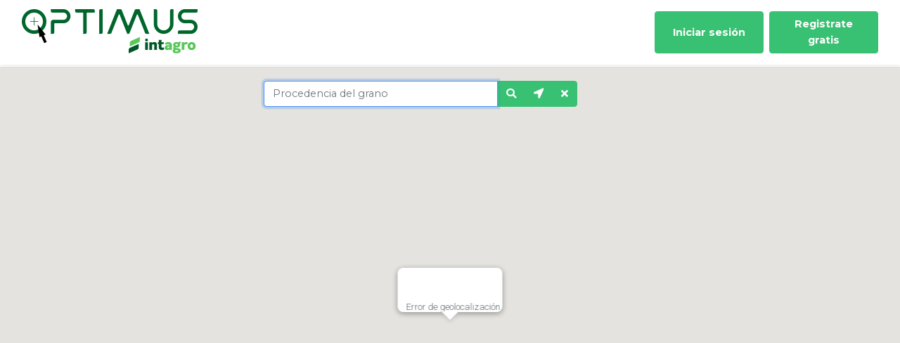

--- FILE ---
content_type: text/html; charset=UTF-8
request_url: https://www.intagro.online/
body_size: 84750
content:
<!doctype html>
<html lang="es">
<head>
    <meta charset="utf-8">
    <meta name="viewport" content="width=device-width, initial-scale=1">

    <!-- CSRF Token -->
    <meta name="csrf-token" content="5kZBQ3XKO8krNlrZ0F36bwAGyX7ij9YilulBL0lF">

    <!--
    Refresh CSRF Token and session expired. Error 419 page expired.
    https://talltips.novate.co.uk/laravel/csrf-and-expired-login-forms
    -->
    <meta http-equiv="refresh" content="31536000">

    <title>Optimus</title>

    <!-- Fonts -->
    <link rel="dns-prefetch" href="//fonts.gstatic.com">
    
    
    <link rel="preconnect" href="https://fonts.googleapis.com">
    <link rel="preconnect" href="https://fonts.gstatic.com" crossorigin>
    <link href="https://fonts.googleapis.com/css2?family=Montserrat:wght@400;700&display=swap" rel="stylesheet">
    
    <link rel="stylesheet" href="https://www.intagro.online/fontawesome/css/all.css">

    <link href="https://fonts.googleapis.com/icon?family=Material+Icons" rel="stylesheet">
    

    <!-- Styles -->
    <link href="https://www.intagro.online/css/app.min.css" rel="stylesheet">
        <link href="https://www.intagro.online/bootstrap-table/bootstrap-table.min.css" rel="stylesheet">
    <link href="https://www.intagro.online/css/googlemap.min.css" rel="stylesheet">
    <link href="https://www.intagro.online/bootstrap-multiselect/css/bootstrap-multiselect.min.css" rel="stylesheet">
    
    <style>
        /*04.11.2024 GCL - Inicio - Justo version simplificada*/
        .bootstrap-table .fixed-table-container .fixed-table-body {
            /*overflow-x: auto;
            overflow-y: auto;
            height: 100%;*/
            overflow-x: hidden !important;
            overflow-y: hidden !important;
        }

        /*#tblOfertas > tbody > tr {
            height: 110px !important;
        }*/
        /*04.11.2024 GCL - Fin - Justo version simplificada*/
    </style>
    <link href="https://www.intagro.online/css/custom.min.css" rel="stylesheet">
        <!-- Global site tag (gtag.js) - Google Analytics -->
    <script async src="https://www.googletagmanager.com/gtag/js?id=UA-173973228-1"></script>
    <script>
        window.dataLayer = window.dataLayer || [];
        function gtag(){dataLayer.push(arguments);}
        gtag('js', new Date());

        gtag('config', 'UA-173973228-1');
    </script>
        
    <!-- Web Application Manifest -->
<link rel="manifest" href="https://www.intagro.online/manifest.json">
<!-- Chrome for Android theme color -->
<meta name="theme-color" content="#000000">

<!-- Add to homescreen for Chrome on Android -->
<meta name="mobile-web-app-capable" content="yes">
<meta name="application-name" content="Optimus">
<link rel="icon" sizes="512x512" href="/images/icons/icon-512x512.png">

<!-- Add to homescreen for Safari on iOS -->
<meta name="apple-mobile-web-app-capable" content="yes">
<meta name="apple-mobile-web-app-status-bar-style" content="black">
<meta name="apple-mobile-web-app-title" content="Optimus">
<link rel="apple-touch-icon" href="/images/icons/icon-512x512.png">
<link rel="apple-touch-startup-image" href="/images/icons/splash-640x1136.png" media="(device-width: 320px) and (device-height: 568px) and (-webkit-device-pixel-ratio: 2) and (orientation: portrait)"/>
<link rel="apple-touch-startup-image" href="/images/icons/splash-750x1334.png" media="(device-width: 375px) and (device-height: 667px) and (-webkit-device-pixel-ratio: 2) and (orientation: portrait)"/>
<link rel="apple-touch-startup-image" href="/images/icons/splash-828x1792.png" media="(device-width: 414px) and (device-height: 896px) and (-webkit-device-pixel-ratio: 2) and (orientation: portrait)"/>
<link rel="apple-touch-startup-image" href="/images/icons/splash-1125x2436.png" media="(device-width: 375px) and (device-height: 812px) and (-webkit-device-pixel-ratio: 3) and (orientation: portrait)"/>
<link rel="apple-touch-startup-image" href="/images/icons/splash-1242x2208.png" media="(device-width: 621px) and (device-height: 1104px) and (-webkit-device-pixel-ratio: 3) and (orientation: portrait)"/>
<link rel="apple-touch-startup-image" href="/images/icons/splash-1242x2688.png" media="(device-width: 414px) and (device-height: 896px) and (-webkit-device-pixel-ratio: 3) and (orientation: portrait)"/>
<link rel="apple-touch-startup-image" href="/images/icons/splash-1536x2048.png" media="(device-width: 768px) and (device-height: 1024px) and (-webkit-device-pixel-ratio: 2) and (orientation: portrait)"/>
<link rel="apple-touch-startup-image" href="/images/icons/splash-1668x2224.png" media="(device-width: 834px) and (device-height: 1112px) and (-webkit-device-pixel-ratio: 2) and (orientation: portrait)"/>
<link rel="apple-touch-startup-image" href="/images/icons/splash-1668x2388.png" media="(device-width: 834px) and (device-height: 1194px) and (-webkit-device-pixel-ratio: 2) and (orientation: portrait)"/>
<link rel="apple-touch-startup-image" href="/images/icons/splash-2048x2732.png" media="(device-width: 1024px) and (device-height: 1366px) and (-webkit-device-pixel-ratio: 2) and (orientation: portrait)"/>

<!-- Tile for Win8 -->
<meta name="msapplication-TileColor" content="#ffffff">
<meta name="msapplication-TileImage" content="/images/icons/icon-512x512.png">

<script type="text/javascript">
    // Initialize the service worker
    if ('serviceWorker' in navigator) {
        window.addEventListener('load', function() {
            navigator.serviceWorker.register('/serviceworker.js', {scope: '/'})
                .then((registration) => {
                    console.log('Laravel PWA: ServiceWorker registration successful with scope: ', registration.scope);
                    registration.onupdatefound = () => {
                        var installingWorker = registration.installing;
                        installingWorker.onstatechange = function () {
                            switch (installingWorker.state) {
                                case 'installed':
                                    if (navigator.serviceWorker.controller) {
                                        console.log('La página se actualizará automaticamente debido a nuevo contenido.');
                                        alert('La página se actualizará automaticamente debido a nuevo contenido.');
                                        window.location.reload();
                                    // } else {
                                    //     console.log('¡El contenido ahora está disponible sin conexión!');
                                    //     alert('¡El contenido ahora está disponible sin conexión!');
                                    }
                                    break;
                                case 'redundant':
                                    console.error('El trabajador del servicio de instalación se volvió superfluo.');
                                    break;
                            }
                        };
                    }
                });
        });
    }
</script>
    </head>
<body data-urlbase="https://www.intagro.online">
<div id="app">
    
    <nav class="navbar navbar-expand-md navbar-light bg-white shadow-sm fixed-top">
        
        <div class="container-fluid">
        
        
            <a class="navbar-brand" href="https://www.intagro.online">
                <img src="https://www.intagro.online/img/logo.png"/>
            </a>
            <button class="navbar-toggler" type="button" data-toggle="collapse" data-target="#navbarSupportedContent" aria-controls="navbarSupportedContent"
                    aria-expanded="false" aria-label="Toggle navigation" style="color: #38c172 !important; border-color: #38c172 !important;">
                <i class="fa fa-bars"></i>
            </button>

            <div class="collapse navbar-collapse" id="navbarSupportedContent">
            
            <!-- Right Side Of Navbar -->
                <ul class="navbar-nav ml-auto">
                    <!-- Authentication Links -->
                                            <li class="nav-item d-flex justify-content-center">
                        
                            
                            
                            
                            
                            
                            
                            
                            <button type="button" class="btn btn-success font-weight-bold" data-toggle="modal" data-target="#loginModal"
                                    style="width: 155px !important;">
                                Iniciar sesión
                            </button>
                        </li>

                                                    <li class="nav-item d-flex justify-content-center">
                            
                                
                                
                                
                                
                                
                                
                                
                                <button type="button" class="btn btn-success font-weight-bold ml-2 d-none d-sm-block"
                                        style="width: 155px !important;"
                                        onclick="location.href = 'https://www.intagro.online/register';">
                                    Registrate gratis
                                </button>
                                <button type="button" class="btn btn-success font-weight-bold mt-2 d-block d-sm-none"
                                        style="width: 155px !important;"
                                        onclick="location.href = 'https://www.intagro.online/register';">
                                    Registrate gratis
                                </button>
                            </li>
                                                            </ul>
            </div>
        </div>
    </nav>
    <main class="py-2">
            <div class="container">
        <div id="ajaxMsg" class="alert alert-danger alert-dismissible fade show hidden" role="alert">
    <button type="button" class="close" data-dismiss="alert" aria-label="Close">
        <span aria-hidden="true">&times;</span>
    </button>
</div>
        <form method="POST" action="https://www.intagro.online/pedidos" accept-charset="UTF-8" id="frm" class="needs-validation" novalidate><input name="_token" type="hidden" value="5kZBQ3XKO8krNlrZ0F36bwAGyX7ij9YilulBL0lF">
        <input id="precio_id" name="precio_id" type="hidden">
        <input id="coordenada_origen" name="coordenada_origen" type="hidden">
        <input id="moneda_seleccionada" name="moneda_seleccionada" type="hidden">
        <input id="moneda_seleccionada_cotizacion" name="moneda_seleccionada_cotizacion" type="hidden">
        <div class="form-group row">
        <div class="col-12 col-md-12 min-vh-100">
            <div id="divBuscarCiudad" class="gm-buscar-ciudad">
                <div class="form-group row">
                    <div class="col-12 col-md-12">
                        <div class="input-group">
                            <input id="origen" class="form-control" placeholder="Procedencia del grano" autofocus required name="pedido_items[0][origen]" type="text">
                            <div class="input-group-append">
                                <button class="btn btn-success" type="button" id="btnSearchOrigen"><i class="fa fa-search cursor-pointer"></i></button>
                            </div>
                            <div class="input-group-append">
                                <button class="btn btn-success" type="button" id="btnMyLocation"><i class="fa fa-location-arrow cursor-pointer"></i></button>
                            </div>
                            <div class="input-group-append">
                                <button class="btn btn-success" type="button" id="btnSearchClearOrigen"><i class="fa fa-times"></i></button>
                            </div>
                        </div>
                    </div>
                </div>
                <div class="form-group row hidden border-success bg-white">
                    <div class="col-12 col-md-12">
                        <div id="directionsPanel" class="text-center mb-1">
                            <a class="btn btn-sm btn-success" href="https://www.intagro.online/pedidos">Ver Consultas</a>
                        </div>
                    </div>
                </div>

                
                
                            </div>

            <div id="map" style="position: fixed; overflow: hidden; left: 0; right: 0"></div>

            <div id="divSeleccionOfertas" class="gm-centrar-seleccion-ofertas border border-success bg-white hidden">
                <div class="form-group row">
                    <div class="col-12 col-md-12 d-flex justify-content-center">
                        <h3 id="txtHeader" class="font-weight-bold mt-4">Selección de negocio</h3>
                    </div>
                </div>

                <div class="form-group row hidden">
                    <div class="col-12 col-md-12 d-flex justify-content-center">
                        <div class="form-check form-check-inline mt-3 mb-3">
                            <input class="form-check-input" type="radio" id="rbTipoOfertaPrecioHecho" value="1">
                            <label class="form-check-label cursor-pointer" for="tipoOfertaPrecioHecho">A precio</label>
                        </div>
                        <div class="form-check form-check-inline mt-3 mb-3">
                            <input class="form-check-input" type="radio" id="rbTipoOfertaPrecioFijar" value="2">
                            <label class="form-check-label cursor-pointer" for="tipoOfertaPrecioFijar">A fijar</label>
                        </div>
                    </div>
                </div>

                
                <div class="form-group row">
                    <div class="col-12 col-md-12 d-flex justify-content-center">
                        <div class="form-check form-check-inline mt-3 mb-3">
                            <button type="button" id="btnTipoOfertaPrecioHecho" class="btn btn-success font-weight-bold" data-value="1"
                                    style="border-radius: .25rem !important; height: 55px !important; width: 125px !important;">
                                A precio
                            </button>
                        </div>
                        <div class="form-check form-check-inline mt-3 mb-3">
                            <button type="button" id="btnTipoOfertaPrecioFijar" class="btn btn-success font-weight-bold" data-value="2"
                                    style="border-radius: .25rem !important; height: 55px !important; width: 125px !important;">
                                A fijar
                            </button>
                        </div>
                    </div>
                </div>
            </div>
            <div id="divBuscarOfertas" class="gm-centrar-buscar-ofertas border border-success bg-white hidden">
                
                <span class="float-right cursor-pointer" onclick="spanClose();"><i class="fa fa-2x fa-times"></i></span>
                <h3 class="text-center"><span id="spanTipoOferta"></span></h3>
                <div class="form-group row hidden">
                    <div class="col-12 col-md-12 d-flex justify-content-center">
                        
                        
                        <input type="hidden" id="tipoOferta" value="1">
                        <input type="hidden" id="tipoOfertaLabel" value="A precio">
                        <div class="form-check form-check-inline mt-3 mb-3">
                            <input class="form-check-input" type="radio" name="tipoOfertaOptions" id="tipoOfertaPrecioHecho" value="1" checked>
                            <label class="form-check-label cursor-pointer" for="tipoOfertaPrecioHecho">A precio</label>
                        </div>
                        <div class="form-check form-check-inline mt-3 mb-3">
                            <input class="form-check-input" type="radio" name="tipoOfertaOptions" id="tipoOfertaPrecioFijar" value="2">
                            <label class="form-check-label cursor-pointer" for="tipoOfertaPrecioFijar">A fijar</label>
                        </div>
                        
                        
                        
                    </div>
                </div>
                
                <div class="form-group row">
                    <div class="col-12 col-md-12">
                        
                        
                        
                        <label class="cursor-pointer" for="item">Grano</label>
                        
                        <select id="item" class="form-control" required name="pedido_items[0][item_id]"></select>
                    </div>
                    <div class="col-12 col-md-12">
                        <label class="cursor-pointer mt-1 mb-2" for="tipo_item">
                            Calidad
                        </label>
                        <select id="tipo_item" class="form-control" disabled multiple name="pedido_items[0][tipo_item_id]"><option value="" selected="selected">Todas</option></select>
                    </div>
                    <div id="divPeriodo" class="col-12 col-md-12">
                        <label class="cursor-pointer mt-1 mb-2" for="periodo">Entrega</label>
                        
                        
                        <select id="periodo" class="form-control" name="pedido_items[0][periodo]"><option value="Disponible">Disponible</option><option value="2026-02-01">Feb 2026</option><option value="2026-03-01">Mar 2026</option><option value="2026-04-01">Abr 2026</option><option value="2026-05-01">May 2026</option><option value="2026-06-01">Jun 2026</option><option value="2026-07-01">Jul 2026</option><option value="2026-08-01">Ago 2026</option><option value="2026-09-01">Sep 2026</option><option value="Abierto">Dic 1969</option></select>
                        
                    </div>
                    
                    
                    
                    <div class="col-12 col-md-8">
                        <label class="cursor-pointer mt-1 mb-2" for="lista_flete">Lista para cálculo flete</label>
                        <select id="lista_flete" class="form-control" name="pedido_items[0][lista_flete_id]"><option value="1">CATAC Sep/2024 (inicia con $6239,69)</option><option value="2">CATAC Ene/2025 (inicia con $6988,46)</option><option value="3">FECOTAC Jul/2024 (inicia con $6185)</option><option value="4">FECOTAC Feb/2025 (inicia con $7299)</option><option value="5">FETRA Ene/2025(inicia con $6988,47)</option><option value="6">FETRA Sep/2025(inicia con $8949,66)</option></select>
                    </div>
                    <div class="col-12 col-md-4">
                        <label id="lblListaFletePorcAjuste" class="cursor-pointer mt-1 mb-2" for="lista_flete_porc_ajuste">Descuento / Incremento %</label>
                        <input id="lista_flete_porc_ajuste" class="form-control" data-decimals="0" min="-20" max="20" step="1" name="pedido_items[0][lista_flete_porc_ajuste]" type="number">
                    </div>
                    <div class="col-12 col-md-12 hidden">
                        <label class="cursor-pointer mt-1 mb-2" for="distancia">Límite distancia destino</label>
                        <input id="distancia" class="form-control" min="0.01" step="0.01" name="pedido_items[0][distancia]" type="number">
                    </div>
                    <div id="divMonedas" class="col-12 col-md-12">
                        <label class="mt-1 mb-2">Moneda</label>
                        <div class="input-group mb-3 align-content-center hidden">
                            <div class="input-group-prepend">
                                <span class="input-group-text">U$D</span>
                            </div>
                            <i id="toggleMoneda" class="cursor-pointer ml-1 mr-1 fa fa-2x fa-toggle-off"
                               data-value="2"></i>
                            <div class="input-group-append">
                                <span class="input-group-text">ARS</span>
                            </div>
                        </div>
                        <div class="input-group mb-3 align-content-center">
                            <div class="form-check form-check-inline">
                                <input class="form-check-input" type="radio" name="inlineRadioOptions" id="rbMonedaArg" value="1">
                                <label class="form-check-label cursor-pointer" for="rbMonedaArg">ARS</label>
                            </div>
                            <div class="form-check form-check-inline">
                                <input class="form-check-input" type="radio" name="inlineRadioOptions" id="rbMonedaUSD" value="2">
                                <label class="form-check-label cursor-pointer" for="rbMonedaUSD">U$D</label>
                            </div>
                        </div>
                    </div>
                </div>
                <div class="row">
                    <div class="col-12 col-md-12 text-center">
                        <button id="btnBuscarOfertas" class="btn btn-sm btn-success" type="button"><i class="fa fa-search"></i>Buscar Opciones</button>
                        
                    </div>
                </div>
            </div>
            <div id="divOfertas" class="gm-centrar-buscar-ofertas border border-success bg-white hidden">
                 
                <div class="form-group row">
                    <div class="col-12 col-md-12">
                        <div id="divTituloOfertas"></div>
                          
                        <div id="divFiltro">
                            
                            
                            
                            
                            
                            

                            
                            
                            
                            
                            <select id="selectFiltroOfertasPlazoPago" class="form-control d-inline hidden" onchange="RecargarOfertasDestino(document.getElementById
                            ('selectFiltroOfertasDestino').value, this.value);" style="font-size: .7rem !important;">
                                <option value="">ui.filtrar_palzo_pago</option>
                            </select>
                            

                            
                            
                            
                            <select id="selectFiltroOfertasDestino" class="form-control" onchange="RecargarOfertasDestino(this.value, document.getElementById
                            ('selectFiltroOfertasPlazoPago').value);" style="font-size: .7rem !important;">
                                <option value="">Todos los destinos</option>
                            </select>
                            

                            
                            

                            
                            
                            
                            
                            
                            
                            <div id="divBonificar" class="hidden" style="font-size: .7rem;">
                            
                                <div class="float-left mt-1 mb-1 ml-3">
                                    <label id="lblBonificacion" class="col-form-label cursor-pointer">
                                        Aplicar bonificación
                                    </label>
                                </div>
                                <div class="d-flex align-items-center float-right mr-3">
                                    <span class="mr-2">No</span>
                                    <i id="bonificacion" class="fa fa-2x cursor-pointer fa-toggle-off" data-bonificar="0"></i>
                                    <span class="ml-2">Si</span>
                                </div>
                            </div>
                            
                        </div>
                        
                        <table id="tblOfertas" class="table" style="font-size: 10px;">
                            <thead>
                            <tr>
                                <th data-field="precio" data-visible="false"></th>
                                <th data-field="datos"></th>
                            </tr>
                            </thead>
                            <tbody></tbody>
                        </table>
                    </div>
                </div>
            </div>
            <div id="divOfertaComprador" class="gm-centrar-buscar-ofertas border border-success bg-white hidden">
                <div class="form-group row">
                    <div class="col-12 col-md-12">
                        <div id="divTituloOfertasComprador"></div>
                        <table class="table">
                            <tbody></tbody>
                        </table>
                    </div>
                </div>
            </div>
            <div id="divAutoAyuda" class="gm-centrar-auto-ayuda hidden">
                <button type="button" class="btn btn-sm btn-white ml-2 mb-1 close" onclick="$('#divAutoAyuda').addClass('hidden');">
                    <span aria-hidden="true">&times;</span>
                </button>
                <span id="spanAutoAyuda" class="text-white"></span>
            </div>

        </div>
    </div>
        </form>
    </div>
        
                    <!-- Login Modal -->
            <div class="modal fade" id="loginModal" tabindex="-1" aria-labelledby="exampleModalLabel" aria-hidden="true">
                <div class="modal-dialog modal-lg">
                    <div class="modal-content">
                        <div class="modal-header">
                            
                            <img class="mx-auto d-block img-fluid" src="https://www.intagro.online/img/logo.png" alt="logo"/>
                            <button type="button" class="close" data-dismiss="modal" aria-label="Close">
                                <span aria-hidden="true">&times;</span>
                            </button>
                        </div>
                        <div class="modal-body">
                            
                            <div class="alert alert-danger hidden">
                                <span id="spanInvitadoInfo"></span>
                            </div>
                            
                            

                                <div class="form-group row">
                                    <label for="email" class="col-md-4 col-form-label text-md-right">Correo electrónico</label>

                                    <div class="col-md-6">
                                        <input id="email" type="email" class="form-control " name="email" value="" required autocomplete="email" autofocus>

                                                                            </div>
                                </div>

                                <div class="form-group row">
                                    <label for="password" class="col-md-4 col-form-label text-md-right">Contraseña</label>

                                    <div class="col-md-6">
                                        <input id="password" type="password" class="form-control " name="password" required autocomplete="current-password">

                                                                            </div>
                                </div>

                                <div class="form-group row">
                                    <div class="col-md-6 offset-md-4">
                                        <div class="form-check">
                                            
                                            
                                            <input class="form-check-input" type="checkbox" name="remember" id="remember" checked>
                                            

                                            <label class="form-check-label" for="remember">
                                                Recuérdame
                                            </label>
                                        </div>
                                    </div>
                                </div>

                                <div class="form-group row mb-0">
                                    <div class="col-md-8 offset-md-4">
                                        <button type="button" id="btnLogin" class="btn btn-success" title="Iniciar sesión">
                                            
                                            Iniciar sesión
                                        </button>

                                                                                    <br/>
                                            <a class="btn btn-link" href="https://www.intagro.online/password/reset">
                                                ¿olvidaste tu contraseña?
                                            </a>
                                        
                                                                                    <div class="form-group">
                                                <div class="col-12 col-md-12 text-center">
                                                    Si no tenés una cuenta, por favor 
                                                    <br/>
                                                    <a class="btn btn-link" href="https://www.intagro.online/register">
                                                        Registrate
                                                    </a>
                                                </div>
                                            </div>
                                                                            </div>
                                </div>
                            
                        </div>
                        
                    </div>
                </div>
            </div>
                
    </main>
</div>
<!-- Scripts -->

<script src="https://www.intagro.online/js/app.min.js"></script>
<script src="https://www.intagro.online/js/utils.min.js"></script>


<script>
    $('[data-toggle="tooltip"]').tooltip();
    //22.09.2021 GCL - Inicio
        $.ajaxSetup({
        cache: false,
        headers: {
            'X-CSRF-TOKEN': $('meta[name="csrf-token"]').attr('content'),
            "cache-control": "no-cache"
        }
    });
    var password = document.getElementById('password');
    password.addEventListener('keyup', function(event) {
        // Number 13 is the "Enter" key on the keyboard
        if (event.keyCode === 13) {
            // Cancel the default action, if needed
            event.preventDefault();
            // Trigger the button element with a click
            document.getElementById('btnLogin').click();
        }
    });
    $('#btnLogin').click(function () {
        var datos = {
            'email': document.getElementById('email').value,
            'password': document.getElementById('password').value,
            'remember': document.getElementById('remember').value
        };
        var jqXHR = sendAjax('https://www.intagro.online/login', datos);
        jqXHR.done(function (response) {
            console.log(response);
            if (response.auth) {
                $('#loginModal').modal('hide');
                location.href = response.intended;
            }
        }).fail(function (jqXHR) {
            if (jqXHR.responseJSON.message.toLowerCase().indexOf('csrf') > -1) {
                alert('Se ha perdido la coneccion.\nLa pagina volverá a actualizarce.');
                location.reload();
            } else {
                // viewAjaxMessage(jqXHR);
                var msj = '';
                //08.07.2024 GCL - Inicio
                Object.keys(jqXHR.responseJSON.errors).forEach(function (key) {
                    msj = msj + (msj.length ? '\n' : '') + jqXHR.responseJSON.errors[key];
                });
                alert(msj);
                // Object.keys(jqXHR.responseJSON.errors).forEach(function (key) {
                //     if (jqXHR.responseJSON.errors[key].toString().indexOf('http') > -1) {
                //         location.href = jqXHR.responseJSON.errors[key].toString();
                //         return true;
                //     } else {
                //         msj = msj + (msj.length ? '\n' : '') + jqXHR.responseJSON.errors[key];
                //     }
                //
                // });
                // if (msj) {
                //     alert(msj);
                // }
                //08.07.2024 GCL - Fin
            }
        });
    });
        //22.09.2021 GCL - Fin
</script>
    <script src="https://www.intagro.online/bootstrap-table/bootstrap-table.min.js"></script>
    <script src="https://www.intagro.online/bootstrap-table/locale/bootstrap-table-es-AR.min.js"></script>
    <script src="https://www.intagro.online/bootstrap-table/extensions/mobile/bootstrap-table-mobile.min.js"></script>
    <script src="https://www.intagro.online/js/form.validate.min.js"></script>
    <script src="https://www.intagro.online/bootstrap-multiselect/js/bootstrap-multiselect.min.js"></script>
    <script>
        var gm_coordenadas = null;
        var gm_msg_location_found = 'Procedencia'; //'Location found.';
        var gm_msg_location_fail = ['Error de geolocalización.', 'Su navegador no admite geolocalización.'];

        var autoAyuda;
        //25.07.2022 GCL - Inicio - Ayuda en el uso de la Búsqueda: https://trello.com/c/bbM4vlW9
        function AutoAyuda() {
            if ('production' === 'local') {
                return false;
            }
            var elemAutoAyuda = document.getElementById('spanAutoAyuda');
            
            if (!autoAyuda || !$('#divOfertas').hasClass('hidden')) {
                elemAutoAyuda.innerHTML = '';
                if (!$('#divOfertas').hasClass('hidden')) {
                    document.getElementById('divAutoAyuda').classList.add('hidden');
                }
                return false;
            }
            
            var strAutoAyudaUna = 'Escribí la procedencia o seleccionala directamente en el mapa, luego presioná la lupa para iniciar la búsqueda.';
            var strAutoAyudaDos = 'Presioná la lupa para iniciar tu búsqueda, si deseas cambiar la procedencia solo escribila o seleccionala en el mapa.';
            var strAutoAyudaTres = 'Completá los campos solicitados para avanzar con tu búsqueda, si deseas cambiar la procedencia solo escribila o seleccionala en el mapa.';
            var strOrigen = document.getElementById('origen').value;
            if (strOrigen === '') {
                elemAutoAyuda.innerHTML = strAutoAyudaUna;
            } else if (strOrigen !== '' && !$('#divSeleccionOfertas').hasClass('hidden')) { //11.02.2025 GCL - #6528
                //No se muestra cartel de ayuda.
                if (!document.getElementById('divAutoAyuda').classList.contains('hidden')) {
                    document.getElementById('divAutoAyuda').classList.add('hidden');
                }
                elemAutoAyuda.innerHTML = '';
                return true;
            } else if (strOrigen !== '' && $('#divBuscarOfertas').hasClass('hidden')) {
                elemAutoAyuda.innerHTML = strAutoAyudaDos;
            } else if (strOrigen !== '' && !$('#divBuscarOfertas').hasClass('hidden')) {
                elemAutoAyuda.innerHTML = strAutoAyudaTres;
            } else {
                elemAutoAyuda.innerHTML = '';
            }
            document.getElementById('divAutoAyuda').classList.remove('hidden');
        }
        //25.07.2022 GCL - Fin
    </script>

    <script src="https://www.intagro.online/js/googlemap.min.js"></script>

    
    

    
    <script async defer src="https://maps.googleapis.com/maps/api/js?key=AIzaSyDQ4eEeAhJMfnDm9tdOIGkW5mGCAvsHrAQ&libraries=places,geometry&callback=initAutocomplete"></script>

    <script src="https://www.intagro.online/js/pedido.min.js"></script>
    <script src="https://www.intagro.online/js/bootstrap-input-spinner.min.js"></script>
    <script>
        // Google Maps API v3 Disable Pinch to Zoom on iPad Safari
        // https://stackoverflow.com/questions/10729067/google-maps-api-v3-disable-pinch-to-zoom-on-ipad-safari
        var tblock = function (e) {
            if (e.touches.length > 1) {
                e.preventDefault()
            }
            return false;
        };

        const MONEDA_PESOS = 1;
        const MONEDA_DOLAR = 2;
        //23.10.2023 GCL - Inicio
        const OFERTA_PRECIO_HECHO = 1;
        const OFERTA_PRECIO_FIJAR = 2;
        //23.10.2023 GCL - Fin
        const RADIO_BTN_PERIODO = 1;
        const RADIO_BTN_CALIDAD = 2;
        var costos_flete = [];
        var lista_costos_flete = {"1":{"1":6239.69,"2":6239.69,"3":6239.69,"4":6239.69,"5":6239.69,"6":6239.69,"7":6239.69,"8":6239.69,"9":6239.69,"10":6239.69,"11":6387.01,"12":6537.52,"13":6688.06,"14":6841.82,"15":7000.44,"16":7162.31,"17":7324.15,"18":7492.51,"19":7664.08,"20":7837.25,"21":7984.57,"22":8133.45,"23":8288.84,"24":8442.61,"25":8602.85,"26":8767.95,"27":8934.67,"28":9106.25,"29":9282.68,"30":9463.96,"31":9572.39,"32":9682.46,"33":9792.52,"34":9904.21,"35":10017.5,"36":10130.82,"37":10242.52,"38":10357.43,"39":10472.35,"40":10590.49,"41":10707.03,"42":10823.58,"43":10943.34,"44":11061.52,"45":11182.91,"46":11304.31,"47":11427.34,"48":11550.32,"49":11674.98,"50":11799.6,"51":11898.33,"52":11997.06,"53":12097.42,"54":12197.78,"55":12299.74,"56":12400.1,"57":12502.05,"58":12604.04,"59":12707.63,"60":12811.21,"61":12916.42,"62":13021.64,"63":13126.85,"64":13230.43,"65":13338.9,"66":13445.71,"67":13554.14,"68":13660.99,"69":13772.68,"70":13881.11,"71":13992.81,"72":14102.87,"73":14216.16,"74":14329.48,"75":14444.4,"76":14557.68,"77":14674.23,"78":14789.14,"79":14908.95,"80":15025.45,"81":15145.26,"82":15265.02,"83":15386.42,"84":15507.82,"85":15630.81,"86":15755.46,"87":15880.08,"88":16004.74,"89":16132.58,"90":16260.45,"91":16389.96,"92":16521.06,"93":16652.16,"94":16784.89,"95":16917.62,"96":17051.94,"97":17189.55,"98":17327.13,"99":17466.31,"100":17607.15,"101":17689.69,"102":17775.46,"103":17861.27,"104":17945.41,"105":18029.59,"106":18115.36,"107":18199.54,"108":18285.34,"109":18371.11,"110":18458.51,"111":18542.69,"112":18628.46,"113":18715.86,"114":18800.04,"115":18887.44,"116":18973.24,"117":19060.64,"118":19148.04,"119":19233.81,"120":19319.62,"121":19407.02,"122":19494.42,"123":19581.82,"124":19669.22,"125":19758.25,"126":19845.65,"127":19933.05,"128":20022.08,"129":20109.48,"130":20198.5,"131":20287.53,"132":20374.93,"133":20463.96,"134":20552.99,"135":20642.02,"136":20732.64,"137":20821.67,"138":20910.7,"139":21001.36,"140":21090.35,"141":21182.64,"142":21271.63,"143":21362.29,"144":21451.32,"145":21543.57,"146":21634.23,"147":21724.85,"148":21817.1,"149":21907.76,"150":21998.41,"151":22092.26,"152":22182.92,"153":22276.8,"154":22367.46,"155":22461.3,"156":22553.59,"157":22645.84,"158":22738.09,"159":22831.97,"160":22924.22,"161":23019.73,"162":23113.61,"163":23205.86,"164":23301.37,"165":23395.25,"166":23490.76,"167":23584.64,"168":23678.52,"169":23774,"170":23869.5,"171":23963.39,"172":24060.49,"173":24156,"174":24251.51,"175":24348.61,"176":24445.71,"177":24541.22,"178":24638.32,"179":24735.46,"180":24832.57,"181":24929.67,"182":25028.4,"183":25125.54,"184":25222.64,"185":25321.37,"186":25421.73,"187":25520.47,"188":25617.61,"189":25716.34,"190":25818.29,"191":25917.02,"192":26015.76,"193":26117.75,"194":26216.48,"195":26316.84,"196":26418.79,"197":26519.15,"198":26621.11,"199":26721.47,"200":26823.46,"201":26915.71,"202":27009.59,"203":27105.06,"204":27197.35,"205":27291.23,"206":27383.48,"207":27478.99,"208":27572.87,"209":27668.35,"210":27760.6,"211":27856.11,"212":27951.62,"213":28047.09,"214":28140.97,"215":28236.48,"216":28331.99,"217":28427.46,"218":28522.97,"219":28620.08,"220":28713.96,"221":28811.09,"222":28906.57,"223":29003.71,"224":29100.81,"225":29197.95,"226":29295.05,"227":29392.15,"228":29489.29,"229":29586.39,"230":29686.76,"231":29783.86,"232":29882.59,"233":29979.73,"234":30078.46,"235":30178.82,"236":30275.92,"237":30374.66,"238":30473.39,"239":30575.38,"240":30674.11,"241":30772.84,"242":30873.17,"243":30973.53,"244":31073.89,"245":31175.88,"246":31274.61,"247":31374.94,"248":31476.93,"249":31580.51,"250":31680.87,"251":31782.83,"252":31884.82,"253":31986.77,"254":32088.76,"255":32190.71,"256":32294.3,"257":32396.29,"258":32499.87,"259":32605.08,"260":32708.67,"261":32810.66,"262":32915.87,"263":33019.45,"264":33124.67,"265":33228.25,"266":33331.83,"267":33437.05,"268":33542.26,"269":33649.1,"270":33754.28,"271":33859.49,"272":33966.33,"273":34071.54,"274":34179.98,"275":34286.82,"276":34393.63,"277":34500.47,"278":34608.9,"279":34717.37,"280":34824.18,"281":34932.65,"282":35041.09,"283":35151.15,"284":35259.58,"285":35369.65,"286":35478.08,"287":35586.55,"288":35698.25,"289":35806.68,"290":35918.38,"291":36028.44,"292":36140.1,"293":36251.79,"294":36361.86,"295":36475.14,"296":36586.83,"297":36700.16,"298":36811.81,"299":36925.14,"300":37038.42,"301":37120.97,"302":37206.78,"303":37290.92,"304":37375.1,"305":37459.27,"306":37543.45,"307":37627.59,"308":37713.4,"309":37795.95,"310":37881.72,"311":37964.27,"312":38050.07,"313":38134.21,"314":38218.39,"315":38304.16,"316":38388.34,"317":38472.52,"318":38556.69,"319":38642.46,"320":38728.23,"321":38812.41,"322":38898.22,"323":38982.36,"324":39066.54,"325":39152.31,"326":39238.11,"327":39322.29,"328":39408.06,"329":39493.83,"330":39578.01,"331":39665.41,"332":39751.21,"333":39835.39,"334":39921.16,"335":40006.93,"336":40092.74,"337":40178.51,"338":40264.32,"339":40350.09,"340":40437.49,"341":40521.66,"342":40607.43,"343":40694.83,"344":40780.64,"345":40866.41,"346":40952.22,"347":41039.62,"348":41125.39,"349":41212.79,"350":41296.96,"351":41384.36,"352":41471.76,"353":41557.57,"354":41644.97,"355":41732.37,"356":41818.18,"357":41903.95,"358":41991.35,"359":42078.74,"360":42166.14,"361":42253.58,"362":42340.98,"363":42428.38,"364":42514.15,"365":42599.96,"366":42687.36,"367":42774.76,"368":42863.78,"369":42951.18,"370":43038.58,"371":43125.98,"372":43213.38,"373":43300.78,"374":43386.59,"375":43477.21,"376":43563.02,"377":43650.42,"378":43741.04,"379":43826.85,"380":43914.25,"381":44003.27,"382":44090.67,"383":44179.7,"384":44267.1,"385":44356.13,"386":44443.53,"387":44534.19,"388":44623.18,"389":44710.58,"390":44799.61,"391":44888.64,"392":44976.04,"393":45065.07,"394":45154.1,"395":45243.12,"396":45332.15,"397":45419.55,"398":45508.58,"399":45597.57,"400":45686.6,"401":45751.37,"402":45812.85,"403":45874.36,"404":45937.51,"405":45999.02,"406":46062.12,"407":46123.64,"408":46185.15,"409":46248.26,"410":46309.77,"411":46371.28,"412":46434.42,"413":46495.9,"414":46557.41,"415":46620.56,"416":46682.07,"417":46743.54,"418":46808.32,"419":46869.83,"420":46932.93,"421":46994.45,"422":47055.96,"423":47119.07,"424":47180.58,"425":47242.09,"426":47305.2,"427":47366.71,"428":47428.22,"429":47491.37,"430":47552.88,"431":47615.98,"432":47677.5,"433":47739.01,"434":47803.74,"435":47865.26,"436":47925.14,"437":47989.88,"438":48051.39,"439":48112.9,"440":48176.01,"441":48237.52,"442":48300.66,"443":48362.18,"444":48423.65,"445":48486.79,"446":48548.31,"447":48609.82,"448":48672.93,"449":48734.44,"450":48795.95,"451":48859.06,"452":48920.57,"453":48982.08,"454":49046.82,"455":49108.33,"456":49171.47,"457":49232.99,"458":49294.46,"459":49357.6,"460":49419.12,"461":49480.63,"462":49543.74,"463":49605.25,"464":49666.76,"465":49729.87,"466":49791.38,"467":49852.89,"468":49916.03,"469":49977.51,"470":50039.02,"471":50103.76,"472":50165.27,"473":50225.16,"474":50289.93,"475":50351.4,"476":50412.92,"477":50476.06,"478":50537.57,"479":50599.08,"480":50662.19,"481":50723.7,"482":50785.22,"483":50848.32,"484":50909.83,"485":50971.35,"486":51034.45,"487":51095.97,"488":51157.48,"489":51220.62,"490":51282.13,"491":51343.61,"492":51408.38,"493":51469.86,"494":51531.37,"495":51594.51,"496":51656.03,"497":51717.5,"498":51780.64,"499":51842.16,"500":51903.67,"501":51942.52,"502":51982.96,"503":52020.21,"504":52060.66,"505":52099.5,"506":52136.72,"507":52177.2,"508":52216.05,"509":52254.9,"510":52293.75,"511":52330.96,"512":52371.44,"513":52408.66,"514":52449.14,"515":52486.36,"516":52523.58,"517":52564.05,"518":52601.27,"519":52638.49,"520":52678.97,"521":52716.19,"522":52753.41,"523":52793.89,"524":52831.1,"525":52868.36,"526":52907.21,"527":52944.43,"528":52981.65,"529":53020.49,"530":53059.34,"531":53096.56,"532":53135.41,"533":53172.63,"534":53209.88,"535":53247.1,"536":53285.95,"537":53321.54,"538":53358.8,"539":53396.02,"540":53434.86,"541":53472.08,"542":53509.3,"543":53544.93,"544":53582.15,"545":53621,"546":53658.21,"547":53693.84,"548":53731.06,"549":53769.91,"550":53805.5,"551":53842.75,"552":53879.97,"553":53915.56,"554":53952.82,"555":53990.04,"556":54027.26,"557":54062.88,"558":54100.1,"559":54135.69,"560":54171.32,"561":54210.16,"562":54245.79,"563":54281.38,"564":54318.6,"565":54354.23,"566":54389.82,"567":54427.07,"568":54462.66,"569":54498.29,"570":54533.88,"571":54569.5,"572":54608.35,"573":54643.94,"574":54679.57,"575":54715.16,"576":54750.78,"577":54786.37,"578":54822,"579":54857.59,"580":54893.21,"581":54928.84,"582":54964.43,"583":55000.06,"584":55035.65,"585":55071.27,"586":55105.23,"587":55140.86,"588":55176.48,"589":55212.07,"590":55247.7,"591":55281.66,"592":55317.29,"593":55352.91,"594":55386.87,"595":55422.5,"596":55458.09,"597":55492.09,"598":55527.71,"599":55563.3,"600":55597.3,"601":55632.92,"602":55666.92,"603":55702.51,"604":55736.51,"605":55772.1,"606":55806.09,"607":55838.46,"608":55875.72,"609":55908.08,"610":55943.67,"611":55977.67,"612":56011.67,"613":56047.26,"614":56081.25,"615":56115.25,"616":56149.25,"617":56184.87,"618":56217.24,"619":56251.2,"620":56285.2,"621":56319.2,"622":56353.19,"623":56387.19,"624":56419.56,"625":56455.15,"626":56489.14,"627":56523.14,"628":56557.14,"629":56591.13,"630":56625.13,"631":56655.87,"632":56689.87,"633":56723.86,"634":56757.82,"635":56790.23,"636":56824.19,"637":56858.18,"638":56892.18,"639":56924.55,"640":56956.92,"641":56990.91,"642":57024.91,"643":57057.28,"644":57089.64,"645":57123.64,"646":57156.01,"647":57190.01,"648":57220.74,"649":57254.74,"650":57288.74,"651":57321.11,"652":57353.47,"653":57385.84,"654":57419.84,"655":57450.61,"656":57484.61,"657":57516.98,"658":57550.97,"659":57581.71,"660":57614.08,"661":57648.08,"662":57678.81,"663":57711.18,"664":57745.18,"665":57775.95,"666":57808.32,"667":57842.32,"668":57873.06,"669":57905.42,"670":57937.79,"671":57968.56,"672":58002.56,"673":58034.93,"674":58065.67,"675":58098.03,"676":58128.81,"677":58161.18,"678":58193.54,"679":58224.28,"680":58256.65,"681":58287.42,"682":58319.79,"683":58352.16,"684":58382.9,"685":58415.3,"686":58446.04,"687":58478.41,"688":58510.78,"689":58541.55,"690":58572.29,"691":58603.06,"692":58635.43,"693":58666.17,"694":58698.54,"695":58727.68,"696":58760.05,"697":58790.79,"698":58821.56,"699":58852.3,"700":58884.67,"701":58931.63,"702":58980.18,"703":59027.14,"704":59075.69,"705":59120.98,"706":59167.94,"707":59216.49,"708":59263.45,"709":59310.37,"710":59358.92,"711":59405.88,"712":59451.21,"713":59499.76,"714":59546.68,"715":59595.23,"716":59640.56,"717":59687.52,"718":59736.07,"719":59781.4,"720":59828.32,"721":59876.87,"722":59922.2,"723":59969.16,"724":60017.71,"725":60063.01,"726":60109.96,"727":60155.29,"728":60203.84,"729":60249.17,"730":60296.1,"731":60341.42,"732":60389.98,"733":60435.3,"734":60480.63,"735":60529.18,"736":60574.51,"737":60621.44,"738":60666.76,"739":60713.69,"740":60760.65,"741":60805.97,"742":60851.27,"743":60899.85,"744":60945.15,"745":60990.48,"746":61035.81,"747":61081.13,"748":61129.69,"749":61175.01,"750":61220.31,"751":61265.64,"752":61310.97,"753":61357.89,"754":61404.85,"755":61450.18,"756":61495.47,"757":61542.43,"758":61587.76,"759":61633.05,"760":61678.38,"761":61723.71,"762":61769.04,"763":61815.96,"764":61861.29,"765":61904.99,"766":61950.32,"767":61995.64,"768":62040.94,"769":62086.27,"770":62133.22,"771":62178.52,"772":62222.25,"773":62267.55,"774":62312.88,"775":62358.2,"776":62403.53,"777":62447.23,"778":62494.16,"779":62539.48,"780":62583.18,"781":62628.51,"782":62673.84,"783":62717.54,"784":62762.83,"785":62808.16,"786":62851.86,"787":62897.19,"788":62940.89,"789":62987.85,"790":63031.55,"791":63076.84,"792":63120.54,"793":63165.87,"794":63209.57,"795":63254.9,"796":63298.6,"797":63342.3,"798":63387.63,"799":63431.33,"800":63476.66,"801":63510.66,"802":63546.25,"803":63580.24,"804":63614.24,"805":63649.83,"806":63683.83,"807":63719.45,"808":63751.82,"809":63785.82,"810":63821.41,"811":63855.4,"812":63891.03,"813":63924.99,"814":63958.99,"815":63994.61,"816":64028.61,"817":64062.57,"818":64094.97,"819":64130.56,"820":64164.56,"821":64198.56,"822":64232.55,"823":64266.51,"824":64302.14,"825":64336.14,"826":64368.5,"827":64402.5,"828":64436.5,"829":64470.46,"830":64506.08,"831":64540.08,"832":64574.08,"833":64606.45,"834":64640.44,"835":64674.4,"836":64708.4,"837":64742.4,"838":64776.39,"839":64808.76,"840":64842.76,"841":64876.75,"842":64910.71,"843":64944.71,"844":64977.08,"845":65011.08,"846":65045.07,"847":65079.07,"848":65113.07,"849":65147.06,"850":65177.8,"851":65211.8,"852":65245.79,"853":65279.76,"854":65313.75,"855":65346.12,"856":65378.52,"857":65412.48,"858":65446.48,"859":65478.85,"860":65512.84,"861":65545.21,"862":65579.21,"863":65611.58,"864":65643.94,"865":65677.94,"866":65711.94,"867":65742.68,"868":65776.67,"869":65810.67,"870":65843.04,"871":65875.4,"872":65909.4,"873":65941.77,"874":65975.77,"875":66006.54,"876":66040.5,"877":66074.5,"878":66106.87,"879":66139.23,"880":66171.64,"881":66205.6,"882":66236.37,"883":66270.37,"884":66302.74,"885":66336.73,"886":66367.47,"887":66399.84,"888":66433.84,"889":66464.57,"890":66498.57,"891":66530.94,"892":66561.71,"893":66595.71,"894":66628.08,"895":66662.07,"896":66692.81,"897":66725.18,"898":66759.18,"899":66789.91,"900":66822.28,"901":66853.06,"902":66887.05,"903":66919.42,"904":66950.16,"905":66982.53,"906":67016.52,"907":67047.3,"908":67079.67,"909":67112.03,"910":67142.77,"911":67175.14,"912":67209.14,"913":67239.91,"914":67272.28,"915":67303.02,"916":67335.38,"917":67367.75,"918":67398.53,"919":67430.89,"920":67461.63,"921":67494,"922":67528,"923":67558.77,"924":67591.14,"925":67623.51,"926":67654.24,"927":67686.65,"928":67717.39,"929":67748.12,"930":67778.9,"931":67811.27,"932":67843.63,"933":67874.37,"934":67906.78,"935":67937.51,"936":67969.88,"937":68002.25,"938":68033.02,"939":68063.76,"940":68094.5,"941":68126.9,"942":68157.64,"943":68190.01,"944":68219.16,"945":68251.52,"946":68283.89,"947":68314.66,"948":68347.03,"949":68376.14,"950":68408.51,"951":68439.28,"952":68470.02,"953":68500.8,"954":68533.16,"955":68562.31,"956":68594.68,"957":68625.41,"958":68656.19,"959":68686.93,"960":68719.3,"961":68748.44,"962":68780.81,"963":68813.18,"964":68842.32,"965":68874.69,"966":68903.83,"967":68936.2,"968":68965.31,"969":68997.71,"970":69028.45,"971":69059.19,"972":69089.96,"973":69120.7,"974":69151.48,"975":69180.59,"976":69212.95,"977":69242.1,"978":69274.47,"979":69303.61,"980":69334.35,"981":69365.13,"982":69395.86,"983":69426.64,"984":69457.38,"985":69486.52,"986":69518.89,"987":69548.03,"988":69577.14,"989":69609.51,"990":69638.66,"991":69669.43,"992":69700.17,"993":69730.91,"994":69760.05,"995":69792.42,"996":69821.57,"997":69852.3,"998":69881.45,"999":69913.82,"1000":69942.96,"1001":69980.18,"1002":70017.4,"1003":70056.25,"1004":70093.5,"1005":70130.72,"1006":70166.31,"1007":70205.16,"1008":70242.42,"1009":70279.64,"1010":70316.85,"1011":70355.7,"1012":70391.33,"1013":70428.55,"1014":70465.77,"1015":70504.61,"1016":70540.24,"1017":70577.46,"1018":70614.68,"1019":70651.9,"1020":70687.52,"1021":70726.37,"1022":70761.96,"1023":70799.18,"1024":70836.44,"1025":70872.03,"1026":70910.87,"1027":70946.5,"1028":70983.72,"1029":71019.35,"1030":71056.56,"1031":71092.15,"1032":71131,"1033":71166.63,"1034":71202.22,"1035":71239.47,"1036":71275.06,"1037":71312.28,"1038":71347.91,"1039":71383.5,"1040":71422.35,"1041":71457.97,"1042":71493.56,"1043":71529.19,"1044":71566.41,"1045":71602.03,"1046":71637.62,"1047":71673.25,"1048":71708.84,"1049":71744.47,"1050":71783.31,"1051":71818.9,"1052":71854.53,"1053":71890.12,"1054":71925.75,"1055":71961.37,"1056":71996.96,"1057":72032.59,"1058":72068.18,"1059":72103.8,"1060":72139.39,"1061":72175.02,"1062":72210.61,"1063":72246.23,"1064":72281.82,"1065":72317.45,"1066":72353.04,"1067":72387.04,"1068":72422.66,"1069":72458.25,"1070":72493.88,"1071":72531.1,"1072":72563.47,"1073":72599.09,"1074":72634.68,"1075":72670.31,"1076":72704.3,"1077":72739.89,"1078":72775.52,"1079":72809.52,"1080":72845.11,"1081":72880.73,"1082":72914.69,"1083":72950.32,"1084":72984.32,"1085":73019.91,"1086":73053.9,"1087":73089.53,"1088":73123.53,"1089":73159.12,"1090":73193.11,"1091":73228.7,"1092":73262.7,"1093":73298.32,"1094":73330.69,"1095":73366.28,"1096":73400.28,"1097":73434.28,"1098":73469.9,"1099":73503.9,"1100":73537.86,"1101":73573.48,"1102":73607.48,"1103":73641.48,"1104":73673.85,"1105":73709.44,"1106":73743.43,"1107":73777.43,"1108":73811.43,"1109":73845.42,"1110":73881.01,"1111":73915.01,"1112":73947.38,"1113":73981.37,"1114":74015.37,"1115":74049.33,"1116":74083.33,"1117":74117.32,"1118":74149.69,"1119":74183.69,"1120":74217.69,"1121":74251.68,"1122":74285.68,"1123":74318.05,"1124":74352.04,"1125":74386,"1126":74420,"1127":74454,"1128":74487.99,"1129":74518.73,"1130":74552.73,"1131":74586.73,"1132":74620.72,"1133":74653.09,"1134":74687.09,"1135":74719.46,"1136":74753.45,"1137":74787.41,"1138":74818.19,"1139":74852.18,"1140":74886.18,"1141":74920.14,"1142":74950.92,"1143":74984.91,"1144":75017.28,"1145":75049.65,"1146":75083.64,"1147":75116.01,"1148":75150.01,"1149":75180.75,"1150":75214.74,"1151":75247.11,"1152":75281.11,"1153":75311.85,"1154":75345.84,"1155":75378.21,"1156":75410.58,"1157":75442.95,"1158":75476.94,"1159":75507.72,"1160":75540.08,"1161":75574.08,"1162":75604.82,"1163":75637.19,"1164":75671.18,"1165":75703.55,"1166":75734.33,"1167":75768.29,"1168":75800.69,"1169":75831.43,"1170":75863.8,"1171":75897.79,"1172":75928.53,"1173":75960.9,"1174":75991.67,"1175":76024.04,"1176":76056.41,"1177":76088.78,"1178":76121.14,"1179":76153.51,"1180":76184.29,"1181":76216.65,"1182":76247.39,"1183":76279.8,"1184":76312.16,"1185":76342.9,"1186":76375.27,"1187":76406.04,"1188":76438.41,"1189":76470.78,"1190":76501.52,"1191":76533.88,"1192":76564.66,"1193":76597.03,"1194":76626.17,"1195":76658.54,"1196":76690.91,"1197":76721.64,"1198":76754.01,"1199":76784.79,"1200":76815.53,"1201":76846.3,"1202":76878.67,"1203":76911.03,"1204":76940.18,"1205":76972.55,"1206":77003.29,"1207":77032.43,"1208":77064.8,"1209":77097.17,"1210":77126.31,"1211":77158.68,"1212":77189.42,"1213":77220.19,"1214":77250.93,"1215":77281.7,"1216":77312.44,"1217":77343.22,"1218":77373.96,"1219":77406.32,"1220":77435.47,"1221":77467.84,"1222":77496.98,"1223":77527.72,"1224":77558.46,"1225":77587.6,"1226":77619.97,"1227":77649.12,"1228":77681.48,"1229":77710.63,"1230":77741.37,"1231":77772.14,"1232":77802.88,"1233":77832.03,"1234":77864.39,"1235":77893.54,"1236":77924.28,"1237":77953.42,"1238":77984.16,"1239":78014.93,"1240":78044.04,"1241":78074.82,"1242":78103.93,"1243":78136.33,"1244":78165.44,"1245":78194.59,"1246":78225.32,"1247":78254.47,"1248":78283.61,"1249":78314.35,"1250":78343.5,"1251":78375.86,"1252":78405.01,"1253":78435.75,"1254":78464.89,"1255":78494.04,"1256":78524.78,"1257":78553.92,"1258":78583.03,"1259":78613.81,"1260":78641.32,"1261":78670.47,"1262":78701.21,"1263":78730.35,"1264":78759.46,"1265":78790.23,"1266":78819.38,"1267":78850.12,"1268":78877.63,"1269":78906.78,"1270":78935.89,"1271":78966.66,"1272":78995.81,"1273":79023.32,"1274":79054.06,"1275":79083.21,"1276":79113.95,"1277":79141.46,"1278":79170.61,"1279":79199.75,"1280":79228.86,"1281":79258.01,"1282":79287.15,"1283":79314.67,"1284":79345.41,"1285":79374.55,"1286":79402.07,"1287":79432.81,"1288":79460.32,"1289":79489.47,"1290":79516.98,"1291":79547.72,"1292":79575.24,"1293":79604.38,"1294":79631.9,"1295":79662.64,"1296":79690.15,"1297":79719.3,"1298":79748.44,"1299":79777.59,"1300":79805.11,"1301":79832.62,"1302":79863.36,"1303":79890.88,"1304":79918.39,"1305":79947.54,"1306":79975.05,"1307":80004.16,"1308":80033.31,"1309":80060.82,"1310":80088.34,"1311":80115.86,"1312":80146.63,"1313":80174.15,"1314":80201.66,"1315":80229.18,"1316":80259.92,"1317":80287.43,"1318":80314.95,"1319":80342.46,"1320":80369.98,"1321":80397.5,"1322":80425.01,"1323":80455.75,"1324":80483.27,"1325":80510.82,"1326":80538.34,"1327":80565.85,"1328":80594.96,"1329":80622.48,"1330":80649.99,"1331":80677.51,"1332":80705.02,"1333":80732.54,"1334":80760.06,"1335":80789.2,"1336":80816.72,"1337":80844.23,"1338":80871.75,"1339":80897.64,"1340":80925.15,"1341":80952.67,"1342":80980.18,"1343":81009.33,"1344":81036.85,"1345":81062.73,"1346":81090.25,"1347":81117.77,"1348":81145.28,"1349":81172.8,"1350":81198.72,"1351":81226.24,"1352":81255.35,"1353":81282.86,"1354":81308.78,"1355":81336.3,"1356":81363.82,"1357":81389.7,"1358":81417.22,"1359":81444.74,"1360":81470.62,"1361":81498.14,"1362":81524.06,"1363":81551.58,"1364":81579.09,"1365":81604.98,"1366":81632.5,"1367":81658.38,"1368":81687.53,"1369":81711.79,"1370":81740.93,"1371":81766.82,"1372":81794.33,"1373":81820.26,"1374":81847.77,"1375":81873.66,"1376":81901.18,"1377":81927.06,"1378":81952.99,"1379":81980.5,"1380":82006.39,"1381":82033.9,"1382":82059.79,"1383":82085.71,"1384":82113.23,"1385":82139.12,"1386":82165,"1387":82192.52,"1388":82218.44,"1389":82244.33,"1390":82270.22,"1391":82297.73,"1392":82323.62,"1393":82349.54,"1394":82375.43,"1395":82401.32,"1396":82428.83,"1397":82454.75,"1398":82480.64,"1399":82504.94,"1400":82530.82,"1401":82556.71,"1402":82584.22,"1403":82610.11,"1404":82636.03,"1405":82661.92,"1406":82687.81,"1407":82713.73,"1408":82739.62,"1409":82765.5,"1410":82791.39,"1411":82817.31,"1412":82843.2,"1413":82869.09,"1414":82895.01,"1415":82920.9,"1416":82945.19,"1417":82971.08,"1418":82996.97,"1419":83022.85,"1420":83048.77,"1421":83073.03,"1422":83098.96,"1423":83124.84,"1424":83150.73,"1425":83176.65,"1426":83200.91,"1427":83225.2,"1428":83251.09,"1429":83276.98,"1430":83302.9,"1431":83328.79,"1432":83353.08,"1433":83377.34,"1434":83403.22,"1435":83429.15,"1436":83453.41,"1437":83479.33,"1438":83505.22,"1439":83529.51,"1440":83555.4,"1441":83579.65,"1442":83603.95,"1443":83629.83,"1444":83655.76,"1445":83680.01,"1446":83705.9,"1447":83728.57,"1448":83754.49,"1449":83778.75,"1450":83804.67,"1451":83830.56,"1452":83853.22,"1453":83879.11,"1454":83903.4,"1455":83929.29,"1456":83953.58,"1457":83979.47,"1458":84002.13,"1459":84026.39,"1460":84052.31,"1461":83987.54,"1462":84010.21,"1463":84036.13,"1464":84060.39,"1465":84084.68,"1466":84110.57,"1467":84133.23,"1468":84157.49,"1469":84183.41,"1470":84207.67,"1471":84230.33,"1472":84256.26,"1473":84280.52,"1474":84304.81,"1475":84327.47,"1476":84353.36,"1477":84377.65,"1478":84401.91,"1479":84424.58,"1480":84450.46,"1481":84474.76,"1482":84499.05,"1483":84521.68,"1484":84545.97,"1485":84570.27,"1486":84596.15,"1487":84618.82,"1488":84643.08,"1489":84667.37,"1490":84690.03,"1491":84714.29,"1492":84738.58,"1493":84762.88,"1494":84785.51,"1495":84809.8,"1496":84834.09,"1497":84856.76,"1498":84881.02,"1499":84905.31,"1500":84927.97},"2":{"1":6988.46,"2":6988.46,"3":6988.46,"4":6988.46,"5":6988.46,"6":6988.46,"7":6988.46,"8":6988.46,"9":6988.46,"10":6988.46,"11":7153.46,"12":7322.02,"13":7490.63,"14":7662.84,"15":7840.49,"16":8021.79,"17":8203.05,"18":8391.61,"19":8583.77,"20":8777.72,"21":8942.72,"22":9109.46,"23":9283.5,"24":9455.72,"25":9635.19,"26":9820.1,"27":10006.83,"28":10199,"29":10396.6,"30":10599.63,"31":10721.08,"32":10844.35,"33":10967.62,"34":11092.72,"35":11219.6,"36":11346.52,"37":11471.62,"38":11600.32,"39":11729.03,"40":11861.34,"41":11991.87,"42":12122.4,"43":12256.54,"44":12388.9,"45":12524.86,"46":12660.83,"47":12798.62,"48":12936.36,"49":13075.98,"50":13215.55,"51":13326.13,"52":13436.71,"53":13549.11,"54":13661.52,"55":13775.71,"56":13888.11,"57":14002.3,"58":14116.53,"59":14232.54,"60":14348.56,"61":14466.39,"62":14584.23,"63":14702.07,"64":14818.08,"65":14939.57,"66":15059.19,"67":15180.64,"68":15300.3,"69":15425.4,"70":15546.85,"71":15671.94,"72":15795.22,"73":15922.1,"74":16049.02,"75":16177.72,"76":16304.6,"77":16435.13,"78":16563.84,"79":16698.02,"80":16828.51,"81":16962.69,"82":17096.83,"83":17232.79,"84":17368.76,"85":17506.5,"86":17646.12,"87":17785.69,"88":17925.3,"89":18068.49,"90":18211.71,"91":18356.75,"92":18503.59,"93":18650.42,"94":18799.07,"95":18947.73,"96":19098.17,"97":19252.3,"98":19406.39,"99":19562.26,"100":19720,"101":19812.46,"102":19908.52,"103":20004.62,"104":20098.86,"105":20193.14,"106":20289.2,"107":20383.48,"108":20479.58,"109":20575.65,"110":20673.54,"111":20767.81,"112":20863.88,"113":20961.76,"114":21056.04,"115":21153.93,"116":21250.03,"117":21347.92,"118":21445.81,"119":21541.87,"120":21637.98,"121":21735.86,"122":21833.75,"123":21931.64,"124":22029.53,"125":22129.24,"126":22227.13,"127":22325.01,"128":22424.72,"129":22522.61,"130":22622.32,"131":22722.04,"132":22819.92,"133":22919.64,"134":23019.35,"135":23119.06,"136":23220.56,"137":23320.27,"138":23419.98,"139":23521.52,"140":23621.19,"141":23724.55,"142":23824.23,"143":23925.76,"144":24025.47,"145":24128.8,"146":24230.33,"147":24331.83,"148":24435.15,"149":24536.69,"150":24638.22,"151":24743.33,"152":24844.87,"153":24950.01,"154":25051.55,"155":25156.66,"156":25260.02,"157":25363.34,"158":25466.66,"159":25571.81,"160":25675.13,"161":25782.1,"162":25887.24,"163":25990.57,"164":26097.54,"165":26202.68,"166":26309.65,"167":26414.8,"168":26519.94,"169":26626.87,"170":26733.85,"171":26838.99,"172":26947.75,"173":27054.72,"174":27161.69,"175":27270.44,"176":27379.2,"177":27486.17,"178":27594.92,"179":27703.72,"180":27812.47,"181":27921.23,"182":28031.81,"183":28140.6,"184":28249.36,"185":28359.94,"186":28472.34,"187":28582.92,"188":28691.72,"189":28802.3,"190":28916.49,"191":29027.07,"192":29137.65,"193":29251.88,"194":29362.45,"195":29474.86,"196":29589.05,"197":29701.45,"198":29815.64,"199":29928.05,"200":30042.27,"201":30145.6,"202":30250.74,"203":30357.67,"204":30461.03,"205":30566.18,"206":30669.5,"207":30776.47,"208":30881.62,"209":30988.55,"210":31091.87,"211":31198.84,"212":31305.81,"213":31412.74,"214":31517.89,"215":31624.86,"216":31731.83,"217":31838.76,"218":31945.73,"219":32054.48,"220":32159.63,"221":32268.43,"222":32375.36,"223":32484.15,"224":32592.91,"225":32701.7,"226":32810.46,"227":32919.21,"228":33028.01,"229":33136.76,"230":33249.17,"231":33357.92,"232":33468.5,"233":33577.3,"234":33687.88,"235":33800.28,"236":33909.04,"237":34019.62,"238":34130.19,"239":34244.42,"240":34355,"241":34465.58,"242":34577.95,"243":34690.35,"244":34802.76,"245":34916.99,"246":35027.57,"247":35139.93,"248":35254.16,"249":35370.17,"250":35482.58,"251":35596.76,"252":35710.99,"253":35825.18,"254":35939.41,"255":36053.6,"256":36169.61,"257":36283.84,"258":36399.86,"259":36517.69,"260":36633.71,"261":36747.94,"262":36865.78,"263":36981.79,"264":37099.63,"265":37215.64,"266":37331.65,"267":37449.49,"268":37567.33,"269":37686.99,"270":37804.79,"271":37922.63,"272":38042.29,"273":38160.13,"274":38281.58,"275":38401.24,"276":38520.86,"277":38640.52,"278":38761.97,"279":38883.46,"280":39003.08,"281":39124.57,"282":39246.02,"283":39369.29,"284":39490.73,"285":39614.01,"286":39735.45,"287":39856.94,"288":39982.04,"289":40103.48,"290":40228.58,"291":40351.85,"292":40476.91,"293":40602.01,"294":40725.28,"295":40852.16,"296":40977.26,"297":41104.18,"298":41229.23,"299":41356.15,"300":41483.03,"301":41575.49,"302":41671.59,"303":41765.83,"304":41860.11,"305":41954.39,"306":42048.67,"307":42142.9,"308":42239.01,"309":42331.46,"310":42427.52,"311":42519.98,"312":42616.08,"313":42710.32,"314":42804.6,"315":42900.66,"316":42994.94,"317":43089.22,"318":43183.5,"319":43279.56,"320":43375.62,"321":43469.9,"322":43566,"323":43660.24,"324":43754.52,"325":43850.58,"326":43946.69,"327":44040.97,"328":44137.03,"329":44233.09,"330":44327.37,"331":44425.26,"332":44521.36,"333":44615.64,"334":44711.7,"335":44807.76,"336":44903.87,"337":44999.93,"338":45096.03,"339":45192.1,"340":45289.98,"341":45384.26,"342":45480.33,"343":45578.21,"344":45674.32,"345":45770.38,"346":45866.48,"347":45964.37,"348":46060.43,"349":46158.32,"350":46252.6,"351":46350.49,"352":46448.37,"353":46544.48,"354":46642.37,"355":46740.25,"356":46836.36,"357":46932.42,"358":47030.31,"359":47128.19,"360":47226.08,"361":47324.01,"362":47421.9,"363":47519.79,"364":47615.85,"365":47711.95,"366":47809.84,"367":47907.73,"368":48007.44,"369":48105.33,"370":48203.21,"371":48301.1,"372":48398.99,"373":48496.88,"374":48592.98,"375":48694.48,"376":48790.58,"377":48888.47,"378":48989.96,"379":49086.07,"380":49183.95,"381":49283.67,"382":49381.55,"383":49481.27,"384":49579.15,"385":49678.87,"386":49776.75,"387":49878.29,"388":49977.96,"389":50075.85,"390":50175.56,"391":50275.28,"392":50373.16,"393":50472.88,"394":50572.59,"395":50672.3,"396":50772.01,"397":50869.9,"398":50969.61,"399":51069.28,"400":51169,"401":51241.54,"402":51310.39,"403":51379.29,"404":51450.01,"405":51518.9,"406":51589.58,"407":51658.47,"408":51727.37,"409":51798.05,"410":51866.94,"411":51935.84,"412":52006.55,"413":52075.41,"414":52144.3,"415":52215.02,"416":52283.92,"417":52352.77,"418":52425.31,"419":52494.21,"420":52564.89,"421":52633.78,"422":52702.68,"423":52773.35,"424":52842.25,"425":52911.14,"426":52981.82,"427":53050.72,"428":53119.61,"429":53190.33,"430":53259.22,"431":53329.9,"432":53398.8,"433":53467.69,"434":53540.19,"435":53609.09,"436":53676.16,"437":53748.66,"438":53817.56,"439":53886.45,"440":53957.13,"441":54026.02,"442":54096.74,"443":54165.64,"444":54234.49,"445":54305.21,"446":54374.1,"447":54443,"448":54513.68,"449":54582.57,"450":54651.47,"451":54722.14,"452":54791.04,"453":54859.93,"454":54932.44,"455":55001.33,"456":55072.05,"457":55140.94,"458":55209.8,"459":55280.52,"460":55349.41,"461":55418.31,"462":55488.98,"463":55557.88,"464":55626.77,"465":55697.45,"466":55766.35,"467":55835.24,"468":55905.96,"469":55974.81,"470":56043.71,"471":56116.21,"472":56185.1,"473":56252.17,"474":56324.72,"475":56393.57,"476":56462.47,"477":56533.19,"478":56602.08,"479":56670.97,"480":56741.65,"481":56810.55,"482":56879.44,"483":56950.12,"484":57019.01,"485":57087.91,"486":57158.59,"487":57227.48,"488":57296.38,"489":57367.09,"490":57435.99,"491":57504.84,"492":57577.39,"493":57646.24,"494":57715.13,"495":57785.85,"496":57854.75,"497":57923.6,"498":57994.32,"499":58063.22,"500":58132.11,"501":58175.62,"502":58220.91,"503":58262.64,"504":58307.93,"505":58351.44,"506":58393.13,"507":58438.46,"508":58481.97,"509":58525.48,"510":58568.99,"511":58610.68,"512":58656.02,"513":58697.7,"514":58743.04,"515":58784.72,"516":58826.41,"517":58871.74,"518":58913.43,"519":58955.11,"520":59000.45,"521":59042.13,"522":59083.82,"523":59129.15,"524":59170.84,"525":59212.56,"526":59256.07,"527":59297.76,"528":59339.44,"529":59382.95,"530":59426.46,"531":59468.15,"532":59511.66,"533":59553.34,"534":59595.07,"535":59636.76,"536":59680.27,"537":59720.13,"538":59761.85,"539":59803.54,"540":59847.05,"541":59888.73,"542":59930.42,"543":59970.32,"544":60012.01,"545":60055.52,"546":60097.2,"547":60137.1,"548":60178.79,"549":60222.3,"550":60262.16,"551":60303.88,"552":60345.57,"553":60385.43,"554":60427.16,"555":60468.84,"556":60510.53,"557":60550.43,"558":60592.11,"559":60631.97,"560":60671.87,"561":60715.38,"562":60755.29,"563":60795.15,"564":60836.83,"565":60876.73,"566":60916.59,"567":60958.32,"568":60998.18,"569":61038.08,"570":61077.94,"571":61117.84,"572":61161.35,"573":61201.21,"574":61241.11,"575":61280.97,"576":61320.88,"577":61360.74,"578":61400.64,"579":61440.5,"580":61480.4,"581":61520.3,"582":61560.16,"583":61600.06,"584":61639.92,"585":61679.82,"586":61717.86,"587":61757.76,"588":61797.66,"589":61837.52,"590":61877.42,"591":61915.46,"592":61955.36,"593":61995.26,"594":62033.3,"595":62073.2,"596":62113.06,"597":62151.14,"598":62191.04,"599":62230.9,"600":62268.97,"601":62308.88,"602":62346.95,"603":62386.81,"604":62424.89,"605":62464.75,"606":62502.83,"607":62539.08,"608":62580.8,"609":62617.05,"610":62656.92,"611":62694.99,"612":62733.07,"613":62772.93,"614":62811.01,"615":62849.08,"616":62887.16,"617":62927.06,"618":62963.31,"619":63001.35,"620":63039.42,"621":63077.5,"622":63115.58,"623":63153.65,"624":63189.9,"625":63229.76,"626":63267.84,"627":63305.92,"628":63343.99,"629":63382.07,"630":63420.15,"631":63454.57,"632":63492.65,"633":63530.73,"634":63568.76,"635":63605.05,"636":63643.09,"637":63681.17,"638":63719.24,"639":63755.49,"640":63791.75,"641":63829.82,"642":63867.9,"643":63904.15,"644":63940.4,"645":63978.48,"646":64014.73,"647":64052.81,"648":64087.23,"649":64125.31,"650":64163.39,"651":64199.64,"652":64235.89,"653":64272.14,"654":64310.22,"655":64344.69,"656":64382.76,"657":64419.01,"658":64457.09,"659":64491.52,"660":64527.77,"661":64565.84,"662":64600.27,"663":64636.52,"664":64674.6,"665":64709.07,"666":64745.32,"667":64783.39,"668":64817.82,"669":64854.07,"670":64890.33,"671":64924.79,"672":64962.87,"673":64999.12,"674":65033.55,"675":65069.8,"676":65104.27,"677":65140.52,"678":65176.77,"679":65211.2,"680":65247.45,"681":65281.92,"682":65318.17,"683":65354.42,"684":65388.85,"685":65425.14,"686":65459.57,"687":65495.82,"688":65532.07,"689":65566.54,"690":65600.96,"691":65635.43,"692":65671.68,"693":65706.11,"694":65742.36,"695":65775,"696":65811.25,"697":65845.68,"698":65880.15,"699":65914.58,"700":65950.83,"701":66003.42,"702":66057.8,"703":66110.39,"704":66164.77,"705":66215.5,"706":66268.09,"707":66322.47,"708":66375.06,"709":66427.61,"710":66481.99,"711":66534.58,"712":66585.35,"713":66639.73,"714":66692.28,"715":66746.66,"716":66797.43,"717":66850.02,"718":66904.4,"719":66955.17,"720":67007.72,"721":67062.1,"722":67112.87,"723":67165.46,"724":67219.84,"725":67270.57,"726":67323.16,"727":67373.93,"728":67428.31,"729":67479.07,"730":67531.63,"731":67582.39,"732":67636.77,"733":67687.54,"734":67738.31,"735":67792.69,"736":67843.46,"737":67896.01,"738":67946.78,"739":67999.33,"740":68051.92,"741":68102.69,"742":68153.42,"743":68207.84,"744":68258.57,"745":68309.33,"746":68360.1,"747":68410.87,"748":68465.25,"749":68516.02,"750":68566.74,"751":68617.51,"752":68668.28,"753":68720.83,"754":68773.43,"755":68824.2,"756":68874.92,"757":68927.52,"758":68978.29,"759":69029.01,"760":69079.78,"761":69130.55,"762":69181.32,"763":69233.87,"764":69284.64,"765":69333.58,"766":69384.35,"767":69435.12,"768":69485.85,"769":69536.62,"770":69589.21,"771":69639.94,"772":69688.92,"773":69739.65,"774":69790.42,"775":69841.19,"776":69891.96,"777":69940.9,"778":69993.45,"779":70044.22,"780":70093.17,"781":70143.93,"782":70194.7,"783":70243.65,"784":70294.37,"785":70345.14,"786":70394.09,"787":70444.86,"788":70493.8,"789":70546.39,"790":70595.34,"791":70646.06,"792":70695.01,"793":70745.78,"794":70794.72,"795":70845.49,"796":70894.43,"797":70943.38,"798":70994.15,"799":71043.09,"800":71093.86,"801":71131.93,"802":71171.79,"803":71209.87,"804":71247.95,"805":71287.81,"806":71325.88,"807":71365.79,"808":71402.04,"809":71440.11,"810":71479.97,"811":71518.05,"812":71557.95,"813":71595.99,"814":71634.06,"815":71673.96,"816":71712.04,"817":71750.08,"818":71786.37,"819":71826.23,"820":71864.31,"821":71902.38,"822":71940.46,"823":71978.5,"824":72018.4,"825":72056.47,"826":72092.72,"827":72130.8,"828":72168.88,"829":72206.91,"830":72246.81,"831":72284.89,"832":72322.97,"833":72359.22,"834":72397.29,"835":72435.33,"836":72473.41,"837":72511.48,"838":72549.56,"839":72585.81,"840":72623.89,"841":72661.96,"842":72700,"843":72738.08,"844":72774.33,"845":72812.4,"846":72850.48,"847":72888.56,"848":72926.63,"849":72964.71,"850":72999.14,"851":73037.21,"852":73075.29,"853":73113.33,"854":73151.4,"855":73187.65,"856":73223.95,"857":73261.98,"858":73300.06,"859":73336.31,"860":73374.39,"861":73410.64,"862":73448.71,"863":73484.97,"864":73521.22,"865":73559.29,"866":73597.37,"867":73631.8,"868":73669.87,"869":73707.95,"870":73744.2,"871":73780.45,"872":73818.53,"873":73854.78,"874":73892.86,"875":73927.33,"876":73965.36,"877":74003.44,"878":74039.69,"879":74075.94,"880":74112.23,"881":74150.27,"882":74184.74,"883":74222.81,"884":74259.06,"885":74297.14,"886":74331.57,"887":74367.82,"888":74405.9,"889":74440.32,"890":74478.4,"891":74514.65,"892":74549.12,"893":74587.19,"894":74623.45,"895":74661.52,"896":74695.95,"897":74732.2,"898":74770.28,"899":74804.7,"900":74840.96,"901":74875.42,"902":74913.5,"903":74949.75,"904":74984.18,"905":75020.43,"906":75058.51,"907":75092.97,"908":75129.23,"909":75165.48,"910":75199.9,"911":75236.16,"912":75274.23,"913":75308.7,"914":75344.95,"915":75379.38,"916":75415.63,"917":75451.88,"918":75486.35,"919":75522.6,"920":75557.03,"921":75593.28,"922":75631.36,"923":75665.82,"924":75702.07,"925":75738.33,"926":75772.75,"927":75809.05,"928":75843.47,"929":75877.9,"930":75912.37,"931":75948.62,"932":75984.87,"933":76019.3,"934":76055.59,"935":76090.02,"936":76126.27,"937":76162.52,"938":76196.99,"939":76231.41,"940":76265.84,"941":76302.13,"942":76336.56,"943":76372.81,"944":76405.45,"945":76441.71,"946":76477.96,"947":76512.42,"948":76548.68,"949":76581.28,"950":76617.53,"951":76652,"952":76686.42,"953":76720.89,"954":76757.14,"955":76789.79,"956":76826.04,"957":76860.46,"958":76894.93,"959":76929.36,"960":76965.61,"961":76998.25,"962":77034.5,"963":77070.76,"964":77103.4,"965":77139.65,"966":77172.29,"967":77208.55,"968":77241.15,"969":77277.44,"970":77311.87,"971":77346.29,"972":77380.76,"973":77415.19,"974":77449.66,"975":77482.26,"976":77518.51,"977":77551.15,"978":77587.4,"979":77620.05,"980":77654.47,"981":77688.94,"982":77723.37,"983":77757.83,"984":77792.26,"985":77824.9,"986":77861.16,"987":77893.8,"988":77926.4,"989":77962.65,"990":77995.3,"991":78029.76,"992":78064.19,"993":78098.62,"994":78131.26,"995":78167.51,"996":78200.15,"997":78234.58,"998":78267.22,"999":78303.47,"1000":78336.12,"1001":78377.8,"1002":78419.49,"1003":78463,"1004":78504.72,"1005":78546.41,"1006":78586.27,"1007":78629.78,"1008":78671.51,"1009":78713.19,"1010":78754.88,"1011":78798.39,"1012":78838.29,"1013":78879.97,"1014":78921.66,"1015":78965.17,"1016":79005.07,"1017":79046.76,"1018":79088.44,"1019":79130.13,"1020":79170.03,"1021":79213.54,"1022":79253.4,"1023":79295.08,"1024":79336.81,"1025":79376.67,"1026":79420.18,"1027":79460.08,"1028":79501.77,"1029":79541.67,"1030":79583.35,"1031":79623.21,"1032":79666.72,"1033":79706.62,"1034":79746.48,"1035":79788.21,"1036":79828.07,"1037":79869.76,"1038":79909.66,"1039":79949.52,"1040":79993.03,"1041":80032.93,"1042":80072.79,"1043":80112.69,"1044":80154.38,"1045":80194.28,"1046":80234.14,"1047":80274.04,"1048":80313.9,"1049":80353.8,"1050":80397.31,"1051":80437.17,"1052":80477.07,"1053":80516.93,"1054":80556.83,"1055":80596.74,"1056":80636.6,"1057":80676.5,"1058":80716.36,"1059":80756.26,"1060":80796.12,"1061":80836.02,"1062":80875.88,"1063":80915.78,"1064":80955.64,"1065":80995.54,"1066":81035.41,"1067":81073.48,"1068":81113.38,"1069":81153.24,"1070":81193.14,"1071":81234.83,"1072":81271.08,"1073":81310.98,"1074":81350.84,"1075":81390.74,"1076":81428.82,"1077":81468.68,"1078":81508.58,"1079":81546.66,"1080":81586.52,"1081":81626.42,"1082":81664.46,"1083":81704.36,"1084":81742.43,"1085":81782.29,"1086":81820.37,"1087":81860.27,"1088":81898.35,"1089":81938.21,"1090":81976.29,"1091":82016.15,"1092":82054.22,"1093":82094.12,"1094":82130.38,"1095":82170.24,"1096":82208.31,"1097":82246.39,"1098":82286.29,"1099":82324.37,"1100":82362.4,"1101":82402.3,"1102":82440.38,"1103":82478.46,"1104":82514.71,"1105":82554.57,"1106":82592.64,"1107":82630.72,"1108":82668.8,"1109":82706.87,"1110":82746.73,"1111":82784.81,"1112":82821.06,"1113":82859.14,"1114":82897.22,"1115":82935.25,"1116":82973.33,"1117":83011.4,"1118":83047.66,"1119":83085.73,"1120":83123.81,"1121":83161.88,"1122":83199.96,"1123":83236.21,"1124":83274.29,"1125":83312.32,"1126":83350.4,"1127":83388.48,"1128":83426.55,"1129":83460.98,"1130":83499.06,"1131":83537.13,"1132":83575.21,"1133":83611.46,"1134":83649.54,"1135":83685.79,"1136":83723.87,"1137":83761.9,"1138":83796.37,"1139":83834.45,"1140":83872.52,"1141":83910.56,"1142":83945.03,"1143":83983.1,"1144":84019.35,"1145":84055.61,"1146":84093.68,"1147":84129.93,"1148":84168.01,"1149":84202.44,"1150":84240.51,"1151":84276.76,"1152":84314.84,"1153":84349.27,"1154":84387.34,"1155":84423.6,"1156":84459.85,"1157":84496.1,"1158":84534.18,"1159":84568.64,"1160":84604.89,"1161":84642.97,"1162":84677.4,"1163":84713.65,"1164":84751.73,"1165":84787.98,"1166":84822.45,"1167":84860.48,"1168":84896.77,"1169":84931.2,"1170":84967.45,"1171":85005.53,"1172":85039.96,"1173":85076.21,"1174":85110.67,"1175":85146.93,"1176":85183.18,"1177":85219.43,"1178":85255.68,"1179":85291.93,"1180":85326.4,"1181":85362.65,"1182":85397.08,"1183":85433.37,"1184":85469.62,"1185":85504.05,"1186":85540.3,"1187":85574.77,"1188":85611.02,"1189":85647.27,"1190":85681.7,"1191":85717.95,"1192":85752.42,"1193":85788.67,"1194":85821.31,"1195":85857.56,"1196":85893.82,"1197":85928.24,"1198":85964.49,"1199":85998.96,"1200":86033.39,"1201":86067.86,"1202":86104.11,"1203":86140.36,"1204":86173,"1205":86209.25,"1206":86243.68,"1207":86276.32,"1208":86312.57,"1209":86348.83,"1210":86381.47,"1211":86417.72,"1212":86452.15,"1213":86486.61,"1214":86521.04,"1215":86555.51,"1216":86589.94,"1217":86624.4,"1218":86658.83,"1219":86695.08,"1220":86727.72,"1221":86763.98,"1222":86796.62,"1223":86831.05,"1224":86865.47,"1225":86898.12,"1226":86934.37,"1227":86967.01,"1228":87003.26,"1229":87035.9,"1230":87070.33,"1231":87104.8,"1232":87139.23,"1233":87171.87,"1234":87208.12,"1235":87240.76,"1236":87275.19,"1237":87307.83,"1238":87342.26,"1239":87376.73,"1240":87409.33,"1241":87443.8,"1242":87476.4,"1243":87512.69,"1244":87545.29,"1245":87577.94,"1246":87612.36,"1247":87645,"1248":87677.65,"1249":87712.07,"1250":87744.72,"1251":87780.97,"1252":87813.61,"1253":87848.04,"1254":87880.68,"1255":87913.32,"1256":87947.75,"1257":87980.39,"1258":88013,"1259":88047.46,"1260":88078.28,"1261":88110.92,"1262":88145.35,"1263":88177.99,"1264":88210.6,"1265":88245.06,"1266":88277.71,"1267":88312.13,"1268":88342.95,"1269":88375.59,"1270":88408.2,"1271":88442.66,"1272":88475.31,"1273":88506.12,"1274":88540.55,"1275":88573.19,"1276":88607.62,"1277":88638.44,"1278":88671.08,"1279":88703.72,"1280":88736.33,"1281":88768.97,"1282":88801.61,"1283":88832.43,"1284":88866.86,"1285":88899.5,"1286":88930.32,"1287":88964.74,"1288":88995.56,"1289":89028.2,"1290":89059.02,"1291":89093.45,"1292":89124.27,"1293":89156.91,"1294":89187.73,"1295":89222.15,"1296":89252.97,"1297":89285.61,"1298":89318.26,"1299":89350.9,"1300":89381.72,"1301":89412.54,"1302":89446.96,"1303":89477.78,"1304":89508.6,"1305":89541.24,"1306":89572.06,"1307":89604.66,"1308":89637.3,"1309":89668.12,"1310":89698.94,"1311":89729.76,"1312":89764.23,"1313":89795.04,"1314":89825.86,"1315":89856.68,"1316":89891.11,"1317":89921.92,"1318":89952.74,"1319":89983.56,"1320":90014.38,"1321":90045.2,"1322":90076.01,"1323":90110.44,"1324":90141.26,"1325":90172.12,"1326":90202.94,"1327":90233.75,"1328":90266.36,"1329":90297.17,"1330":90327.99,"1331":90358.81,"1332":90389.63,"1333":90420.45,"1334":90451.26,"1335":90483.91,"1336":90514.72,"1337":90545.54,"1338":90576.36,"1339":90605.35,"1340":90636.17,"1341":90666.99,"1342":90697.81,"1343":90730.45,"1344":90761.27,"1345":90790.26,"1346":90821.08,"1347":90851.9,"1348":90882.71,"1349":90913.53,"1350":90942.57,"1351":90973.38,"1352":91005.99,"1353":91036.8,"1354":91065.84,"1355":91096.66,"1356":91127.47,"1357":91156.47,"1358":91187.29,"1359":91218.1,"1360":91247.1,"1361":91277.91,"1362":91306.95,"1363":91337.77,"1364":91368.58,"1365":91397.58,"1366":91428.4,"1367":91457.39,"1368":91490.03,"1369":91517.2,"1370":91549.84,"1371":91578.84,"1372":91609.65,"1373":91638.69,"1374":91669.51,"1375":91698.5,"1376":91729.32,"1377":91758.31,"1378":91787.34,"1379":91818.16,"1380":91847.15,"1381":91877.97,"1382":91906.97,"1383":91936,"1384":91966.82,"1385":91995.81,"1386":92024.8,"1387":92055.62,"1388":92084.66,"1389":92113.65,"1390":92142.64,"1391":92173.46,"1392":92202.45,"1393":92231.49,"1394":92260.48,"1395":92289.47,"1396":92320.29,"1397":92349.32,"1398":92378.32,"1399":92405.53,"1400":92434.52,"1401":92463.51,"1402":92494.33,"1403":92523.32,"1404":92552.36,"1405":92581.35,"1406":92610.34,"1407":92639.38,"1408":92668.37,"1409":92697.37,"1410":92726.36,"1411":92755.39,"1412":92784.39,"1413":92813.38,"1414":92842.41,"1415":92871.41,"1416":92898.61,"1417":92927.61,"1418":92956.6,"1419":92985.59,"1420":93014.63,"1421":93041.8,"1422":93070.83,"1423":93099.82,"1424":93128.82,"1425":93157.85,"1426":93185.02,"1427":93212.23,"1428":93241.22,"1429":93270.21,"1430":93299.25,"1431":93328.24,"1432":93355.45,"1433":93382.62,"1434":93411.61,"1435":93440.65,"1436":93467.81,"1437":93496.85,"1438":93525.84,"1439":93553.05,"1440":93582.04,"1441":93609.21,"1442":93636.42,"1443":93665.41,"1444":93694.45,"1445":93721.62,"1446":93750.61,"1447":93775.99,"1448":93805.03,"1449":93832.2,"1450":93861.23,"1451":93890.22,"1452":93915.61,"1453":93944.6,"1454":93971.81,"1455":94000.8,"1456":94028.01,"1457":94057,"1458":94082.39,"1459":94109.56,"1460":94138.59,"1461":94066.05,"1462":94091.43,"1463":94120.47,"1464":94147.63,"1465":94174.84,"1466":94203.84,"1467":94229.22,"1468":94256.39,"1469":94285.42,"1470":94312.59,"1471":94337.98,"1472":94367.01,"1473":94394.18,"1474":94421.39,"1475":94446.77,"1476":94475.76,"1477":94502.97,"1478":94530.14,"1479":94555.53,"1480":94584.52,"1481":94611.73,"1482":94638.94,"1483":94664.28,"1484":94691.49,"1485":94718.7,"1486":94747.69,"1487":94773.08,"1488":94800.24,"1489":94827.45,"1490":94852.84,"1491":94880.01,"1492":94907.22,"1493":94934.42,"1494":94959.77,"1495":94986.98,"1496":95014.19,"1497":95039.57,"1498":95066.74,"1499":95093.95,"1500":95119.33},"3":{"1":6185,"2":6185,"3":6185,"4":6185,"5":6185,"6":6185,"7":6185,"8":6185,"9":6185,"10":6185,"11":6285,"12":6444,"13":6602,"14":6760,"15":6918,"16":7077,"17":7234,"18":7393,"19":7551,"20":7709,"21":7867,"22":8026,"23":8184,"24":8341,"25":8501,"26":8604,"27":8710,"28":8817,"29":8924,"30":9031,"31":9138,"32":9244,"33":9351,"34":9467,"35":9583,"36":9707,"37":9826,"38":9945,"39":10064,"40":10187,"41":10313,"42":10437,"43":10574,"44":10710,"45":10847,"46":10984,"47":11120,"48":11256,"49":11393,"50":11528,"51":11631,"52":11736,"53":11839,"54":11944,"55":12047,"56":12152,"57":12255,"58":12358,"59":12478,"60":12595,"61":12715,"62":12834,"63":12953,"64":13071,"65":13190,"66":13309,"67":13427,"68":13546,"69":13664,"70":13801,"71":13938,"72":14073,"73":14210,"74":14347,"75":14481,"76":14575,"77":14665,"78":14753,"79":14843,"80":14931,"81":15353,"82":15444,"83":15535,"84":15626,"85":15717,"86":15827,"87":15934,"88":16045,"89":16154,"90":16263,"91":16373,"92":16482,"93":16603,"94":16729,"95":16857,"96":16984,"97":17112,"98":17245,"99":17379,"100":17511,"101":17594,"102":17676,"103":17758,"104":17840,"105":17922,"106":18003,"107":18085,"108":18168,"109":18250,"110":18331,"111":18413,"112":18495,"113":18577,"114":18658,"115":18741,"116":18823,"117":18905,"118":18986,"119":19068,"120":19150,"121":19233,"122":19314,"123":19396,"124":19478,"125":19560,"126":19641,"127":19723,"128":19805,"129":19888,"130":19993,"131":20087,"132":20181,"133":20275,"134":20369,"135":20463,"136":20563,"137":20652,"138":20746,"139":20840,"140":20934,"141":21028,"142":21122,"143":21215,"144":21310,"145":21415,"146":21521,"147":21603,"148":21685,"149":21783,"150":21878,"151":21962,"152":22047,"153":22131,"154":22216,"155":22300,"156":22386,"157":22472,"158":22556,"159":22641,"160":22726,"161":22817,"162":22907,"163":22999,"164":23089,"165":23181,"166":23271,"167":23363,"168":23453,"169":23545,"170":23635,"171":23727,"172":23817,"173":23913,"174":24006,"175":24100,"176":24194,"177":24288,"178":24382,"179":24474,"180":24564,"181":24661,"182":24758,"183":24852,"184":24946,"185":25041,"186":25135,"187":25229,"188":25323,"189":25416,"190":25510,"191":25604,"192":25698,"193":25792,"194":25886,"195":25980,"196":26074,"197":26169,"198":26263,"199":26357,"200":26451,"201":26463,"202":26475,"203":26487,"204":26500,"205":26512,"206":26523,"207":26616,"208":26708,"209":26801,"210":26893,"211":26985,"212":27078,"213":27170,"214":27262,"215":27354,"216":27447,"217":27504,"218":27562,"219":27689,"220":27815,"221":27914,"222":28018,"223":28120,"224":28221,"225":28322,"226":28423,"227":28525,"228":28626,"229":28727,"230":28829,"231":28930,"232":29030,"233":29132,"234":29233,"235":29335,"236":29436,"237":29538,"238":29638,"239":29740,"240":29841,"241":29942,"242":30044,"243":30148,"244":30251,"245":30356,"246":30460,"247":30565,"248":30669,"249":30771,"250":30874,"251":30974,"252":31073,"253":31173,"254":31274,"255":31371,"256":31470,"257":31569,"258":31667,"259":31765,"260":31863,"261":31962,"262":32060,"263":32158,"264":32256,"265":32355,"266":32453,"267":32551,"268":32649,"269":32739,"270":32827,"271":32918,"272":33006,"273":33096,"274":33185,"275":33275,"276":33364,"277":33453,"278":33542,"279":33632,"280":33721,"281":33811,"282":33899,"283":33990,"284":34078,"285":34168,"286":34257,"287":34347,"288":34436,"289":34525,"290":34614,"291":34706,"292":34799,"293":34891,"294":34983,"295":35075,"296":35168,"297":35261,"298":35353,"299":35447,"300":35539,"301":35631,"302":35722,"303":35814,"304":35906,"305":35999,"306":36091,"307":36183,"308":36275,"309":36369,"310":36461,"311":36469,"312":36477,"313":36485,"314":36502,"315":36502,"316":36510,"317":36516,"318":36556,"319":36646,"320":36737,"321":36829,"322":36919,"323":37010,"324":37100,"325":37191,"326":37282,"327":37372,"328":37463,"329":37554,"330":37644,"331":37735,"332":37826,"333":37917,"334":38008,"335":38103,"336":38197,"337":38292,"338":38387,"339":38483,"340":38578,"341":38673,"342":38768,"343":38863,"344":38958,"345":39053,"346":39149,"347":39244,"348":39339,"349":39433,"350":39526,"351":39611,"352":39696,"353":39781,"354":39866,"355":39951,"356":40036,"357":40120,"358":40206,"359":40281,"360":40357,"361":40433,"362":40509,"363":40586,"364":40662,"365":40738,"366":40814,"367":40890,"368":40966,"369":41033,"370":41100,"371":41168,"372":41235,"373":41303,"374":41370,"375":41421,"376":41472,"377":41524,"378":41575,"379":41626,"380":41677,"381":41728,"382":41779,"383":41831,"384":41882,"385":41936,"386":41990,"387":42049,"388":42108,"389":42163,"390":42224,"391":42277,"392":42353,"393":42418,"394":42481,"395":42546,"396":42611,"397":42675,"398":42740,"399":42801,"400":42802,"401":42803,"402":42804,"403":42805,"404":42806,"405":42807,"406":42808,"407":42809,"408":42810,"409":42811,"410":42812,"411":42813,"412":42814,"413":42815,"414":42816,"415":42817,"416":42818,"417":42819,"418":42820,"419":42821,"420":42822,"421":42823,"422":42824,"423":42825,"424":42826,"425":42827,"426":42828,"427":42829,"428":42833,"429":42861,"430":42889,"431":42918,"432":42945,"433":42973,"434":43001,"435":43031,"436":43060,"437":43090,"438":43119,"439":43148,"440":43177,"441":43207,"442":43236,"443":43266,"444":43295,"445":43324,"446":43353,"447":43383,"448":43412,"449":43423,"450":43433,"451":43441,"452":43447,"453":43464,"454":43478,"455":43493,"456":43507,"457":43522,"458":43536,"459":43561,"460":43584,"461":43619,"462":43652,"463":43687,"464":43721,"465":43757,"466":43791,"467":43827,"468":43861,"469":43897,"470":43931,"471":43947,"472":43962,"473":43998,"474":44034,"475":44071,"476":44107,"477":44144,"478":44180,"479":44216,"480":44253,"481":44290,"482":44325,"483":44362,"484":44399,"485":44436,"486":44471,"487":44508,"488":44545,"489":44582,"490":44617,"491":44654,"492":44690,"493":44727,"494":44763,"495":44801,"496":44838,"497":44897,"498":44913,"499":44953,"500":44993,"501":45025,"502":45059,"503":45091,"504":45124,"505":45156,"506":45189,"507":45221,"508":45254,"509":45286,"510":45319,"511":45352,"512":45384,"513":45416,"514":45449,"515":45482,"516":45514,"517":45546,"518":45580,"519":45612,"520":45644,"521":45671,"522":45699,"523":45725,"524":45752,"525":45780,"526":45807,"527":45833,"528":45861,"529":45888,"530":45916,"531":45942,"532":45969,"533":45997,"534":46024,"535":46051,"536":46078,"537":46105,"538":46132,"539":46159,"540":46186,"541":46205,"542":46224,"543":46243,"544":46262,"545":46281,"546":46300,"547":46319,"548":46338,"549":46357,"550":46377,"551":46395,"552":46414,"553":46433,"554":46452,"555":46471,"556":46490,"557":46509,"558":46528,"559":46547,"560":46566,"561":46595,"562":46625,"563":46654,"564":46683,"565":46713,"566":46739,"567":46771,"568":46801,"569":46830,"570":46859,"571":46889,"572":46917,"573":46948,"574":46976,"575":47005,"576":47035,"577":47064,"578":47093,"579":47123,"580":47152,"581":47172,"582":47192,"583":47212,"584":47232,"585":47252,"586":47271,"587":47291,"588":47311,"589":47331,"590":47351,"591":47371,"592":47392,"593":47412,"594":47431,"595":47451,"596":47471,"597":47490,"598":47510,"599":47532,"600":47551},"4":{"1":7299,"2":7299,"3":7299,"4":7299,"5":7299,"6":7299,"7":7299,"8":7299,"9":7299,"10":7299,"11":7417,"12":7604,"13":7791,"14":7977,"15":8164,"16":8351,"17":8537,"18":8724,"19":8911,"20":9096,"21":9283,"22":9470,"23":9657,"24":9843,"25":10031,"26":10152,"27":10278,"28":10404,"29":10530,"30":10656,"31":10783,"32":10908,"33":11034,"34":11172,"35":11308,"36":11455,"37":11594,"38":11735,"39":11875,"40":12021,"41":12169,"42":12315,"43":12477,"44":12638,"45":12799,"46":12961,"47":13122,"48":13282,"49":13443,"50":13603,"51":13725,"52":13848,"53":13970,"54":14094,"55":14216,"56":14339,"57":14461,"58":14583,"59":14724,"60":14862,"61":15003,"62":15144,"63":15284,"64":15423,"65":15564,"66":15704,"67":15844,"68":15985,"69":16124,"70":16286,"71":16447,"72":16607,"73":16768,"74":16929,"75":17088,"76":17199,"77":17305,"78":17409,"79":17515,"80":17619,"81":18117,"82":18224,"83":18332,"84":18438,"85":18546,"86":18675,"87":18803,"88":18933,"89":19062,"90":19191,"91":19320,"92":19449,"93":19591,"94":19741,"95":19892,"96":20042,"97":20192,"98":20349,"99":20507,"100":20664,"101":20760,"102":20857,"103":20954,"104":21051,"105":21148,"106":21244,"107":21341,"108":21438,"109":21535,"110":21630,"111":21728,"112":21824,"113":21921,"114":22017,"115":22114,"116":22211,"117":22308,"118":22403,"119":22501,"120":22597,"121":22694,"122":22790,"123":22887,"124":22984,"125":23081,"126":23177,"127":23273,"128":23370,"129":23467,"130":23592,"131":23703,"132":23814,"133":23925,"134":24035,"135":24146,"136":24264,"137":24369,"138":24480,"139":24591,"140":24702,"141":24813,"142":24923,"143":25034,"144":25145,"145":25270,"146":25395,"147":25492,"148":25588,"149":25704,"150":25813,"151":25916,"152":26015,"153":26115,"154":26215,"155":26314,"156":26416,"157":26517,"158":26616,"159":26716,"160":26816,"161":26924,"162":27031,"163":27139,"164":27245,"165":27354,"166":27460,"167":27568,"168":27675,"169":27783,"170":27890,"171":27998,"172":28104,"173":28217,"174":28328,"175":28438,"176":28549,"177":28660,"178":28771,"179":28879,"180":28986,"181":29101,"182":29214,"183":29325,"184":29436,"185":29548,"186":29659,"187":29770,"188":29881,"189":29991,"190":30102,"191":30213,"192":30324,"193":30435,"194":30546,"195":30656,"196":30767,"197":30880,"198":30990,"199":31101,"200":31212,"201":31226,"202":31241,"203":31255,"204":31269,"205":31284,"206":31297,"207":31406,"208":31515,"209":31625,"210":31734,"211":31843,"212":31952,"213":32060,"214":32169,"215":32278,"216":32387,"217":32455,"218":32523,"219":32673,"220":32822,"221":32939,"222":33061,"223":33181,"224":33301,"225":33421,"226":33539,"227":33659,"228":33779,"229":33898,"230":34018,"231":34137,"232":34256,"233":34375,"234":34495,"235":34615,"236":34735,"237":34854,"238":34972,"239":35093,"240":35212,"241":35332,"242":35452,"243":35574,"244":35696,"245":35820,"246":35943,"247":36066,"248":36189,"249":36310,"250":36431,"251":36549,"252":36666,"253":36784,"254":36903,"255":37018,"256":37134,"257":37251,"258":37367,"259":37482,"260":37598,"261":37715,"262":37830,"263":37946,"264":38062,"265":38179,"266":38294,"267":38410,"268":38525,"269":38632,"270":38736,"271":38843,"272":38947,"273":39054,"274":39158,"275":39264,"276":39369,"277":39475,"278":39580,"279":39686,"280":39790,"281":39897,"282":40001,"283":40108,"284":40212,"285":40319,"286":40423,"287":40529,"288":40634,"289":40740,"290":40845,"291":40954,"292":41062,"293":41171,"294":41280,"295":41389,"296":41498,"297":41608,"298":41717,"299":41827,"300":41936,"301":42044,"302":42152,"303":42261,"304":42370,"305":42479,"306":42587,"307":42696,"308":42805,"309":42915,"310":43024,"311":43033,"312":43043,"313":43053,"314":43072,"315":43072,"316":43081,"317":43088,"318":43136,"319":43242,"320":43349,"321":43458,"322":43564,"323":43672,"324":43779,"325":43885,"326":43993,"327":44099,"328":44206,"329":44313,"330":44420,"331":44527,"332":44634,"333":44742,"334":44850,"335":44962,"336":45072,"337":45185,"338":45297,"339":45409,"340":45522,"341":45634,"342":45746,"343":45859,"344":45971,"345":46083,"346":46195,"347":46308,"348":46420,"349":46531,"350":46640,"351":46741,"352":46841,"353":46941,"354":47041,"355":47142,"356":47242,"357":47342,"358":47443,"359":47532,"360":47622,"361":47711,"362":47801,"363":47892,"364":47981,"365":48071,"366":48160,"367":48250,"368":48339,"369":48419,"370":48498,"371":48579,"372":48657,"373":48738,"374":48817,"375":48877,"376":48937,"377":48998,"378":49059,"379":49119,"380":49179,"381":49239,"382":49299,"383":49361,"384":49421,"385":49485,"386":49548,"387":49617,"388":49687,"389":49753,"390":49824,"391":49887,"392":49977,"393":50053,"394":50128,"395":50204,"396":50281,"397":50357,"398":50433,"399":50505,"400":50506,"401":50507,"402":50509,"403":50510,"404":50511,"405":50512,"406":50513,"407":50514,"408":50516,"409":50517,"410":50518,"411":50519,"412":50521,"413":50522,"414":50523,"415":50524,"416":50525,"417":50526,"418":50528,"419":50529,"420":50530,"421":50531,"422":50533,"423":50534,"424":50535,"425":50536,"426":50537,"427":50538,"428":50543,"429":50576,"430":50609,"431":50643,"432":50676,"433":50708,"434":50741,"435":50777,"436":50811,"437":50846,"438":50880,"439":50915,"440":50949,"441":50984,"442":51018,"443":51054,"444":51088,"445":51122,"446":51156,"447":51192,"448":51226,"449":51239,"450":51250,"451":51260,"452":51268,"453":51288,"454":51303,"455":51322,"456":51339,"457":51356,"458":51373,"459":51402,"460":51429,"461":51470,"462":51510,"463":51550,"464":51591,"465":51633,"466":51674,"467":51716,"468":51756,"469":51798,"470":51839,"471":51858,"472":51875,"473":51918,"474":51960,"475":52003,"476":52047,"477":52090,"478":52132,"479":52175,"480":52219,"481":52262,"482":52304,"483":52347,"484":52391,"485":52434,"486":52476,"487":52519,"488":52563,"489":52606,"490":52648,"491":52691,"492":52735,"493":52778,"494":52820,"495":52865,"496":52909,"497":52978,"498":52997,"499":53045,"500":53092,"501":53130,"502":53169,"503":53208,"504":53246,"505":53284,"506":53323,"507":53361,"508":53399,"509":53437,"510":53477,"511":53515,"512":53553,"513":53591,"514":53630,"515":53669,"516":53707,"517":53745,"518":53784,"519":53822,"520":53860,"521":53892,"522":53925,"523":53956,"524":53987,"525":54020,"526":54052,"527":54083,"528":54116,"529":54148,"530":54180,"531":54212,"532":54244,"533":54276,"534":54308,"535":54340,"536":54372,"537":54404,"538":54435,"539":54468,"540":54500,"541":54522,"542":54544,"543":54567,"544":54589,"545":54611,"546":54634,"547":54656,"548":54679,"549":54701,"550":54724,"551":54747,"552":54769,"553":54791,"554":54813,"555":54836,"556":54858,"557":54881,"558":54903,"559":54925,"560":54948,"561":54982,"562":55017,"563":55051,"564":55085,"565":55121,"566":55152,"567":55189,"568":55225,"569":55259,"570":55294,"571":55329,"572":55363,"573":55398,"574":55432,"575":55466,"576":55502,"577":55536,"578":55570,"579":55606,"580":55639,"581":55663,"582":55687,"583":55710,"584":55734,"585":55758,"586":55780,"587":55804,"588":55828,"589":55851,"590":55875,"591":55898,"592":55922,"593":55946,"594":55969,"595":55993,"596":56015,"597":56039,"598":56062,"599":56087,"600":56110},"5":{"1":6988.47,"2":6988.47,"3":6988.47,"4":6988.47,"5":6988.47,"6":6988.47,"7":6988.47,"8":6988.47,"9":6988.47,"10":6988.47,"11":7153.44,"12":7322.03,"13":7490.63,"14":7662.84,"15":7840.5,"16":8021.78,"17":8203.07,"18":8391.6,"19":8583.76,"20":8777.73,"21":8942.7,"22":9109.48,"23":9283.51,"24":9455.73,"25":9635.2,"26":9820.11,"27":10006.83,"28":10199,"29":10396.59,"30":10599.63,"31":10721.09,"32":10844.36,"33":10967.64,"34":11092.72,"35":11219.62,"36":11346.52,"37":11471.6,"38":11600.31,"39":11729.03,"40":11861.36,"41":11991.89,"42":12122.41,"43":12256.56,"44":12388.9,"45":12524.86,"46":12660.82,"47":12798.6,"48":12936.37,"49":13075.96,"50":13215.55,"51":13326.13,"52":13436.71,"53":13549.11,"54":13661.51,"55":13775.71,"56":13888.11,"57":14002.32,"58":14116.53,"59":14232.55,"60":14348.57,"61":14466.4,"62":14584.24,"63":14702.07,"64":14818.09,"65":14939.56,"66":15059.2,"67":15180.66,"68":15300.31,"69":15425.39,"70":15546.85,"71":15671.94,"72":15795.21,"73":15922.11,"74":16049.01,"75":16177.72,"76":16304.61,"77":16435.14,"78":16563.85,"79":16698,"80":16828.52,"81":16962.67,"82":17096.82,"83":17232.78,"84":17368.75,"85":17506.52,"86":17646.11,"87":17785.7,"88":17925.29,"89":18068.5,"90":18211.71,"91":18356.74,"92":18503.58,"93":18650.42,"94":18799.07,"95":18947.72,"96":19098.19,"97":19252.28,"98":19406.37,"99":19562.27,"100":19719.99,"101":19812.45,"102":19908.53,"103":20004.61,"104":20098.87,"105":20193.14,"106":20289.22,"107":20383.49,"108":20479.57,"109":20575.65,"110":20673.54,"111":20767.81,"112":20863.89,"113":20961.79,"114":21056.04,"115":21153.94,"116":21250.02,"117":21347.91,"118":21445.81,"119":21541.89,"120":21637.97,"121":21735.86,"122":21833.75,"123":21931.65,"124":22029.54,"125":22129.25,"126":22227.14,"127":22325.03,"128":22424.74,"129":22522.63,"130":22622.34,"131":22722.04,"132":22819.93,"133":22919.64,"134":23019.35,"135":23119.05,"136":23220.57,"137":23320.28,"138":23419.98,"139":23521.5,"140":23621.21,"141":23724.54,"142":23824.24,"143":23925.76,"144":24025.47,"145":24128.8,"146":24230.32,"147":24331.84,"148":24435.17,"149":24536.69,"150":24638.21,"151":24743.35,"152":24844.87,"153":24950.01,"154":25051.53,"155":25156.68,"156":25260.01,"157":25363.34,"158":25466.67,"159":25571.81,"160":25675.15,"161":25782.1,"162":25887.25,"163":25990.58,"164":26097.53,"165":26202.68,"166":26309.64,"167":26414.78,"168":26519.93,"169":26626.88,"170":26733.84,"171":26838.98,"172":26947.75,"173":27054.71,"174":27161.67,"175":27270.44,"176":27379.21,"177":27486.17,"178":27594.94,"179":27703.71,"180":27812.48,"181":27921.24,"182":28031.83,"183":28140.6,"184":28249.37,"185":28359.95,"186":28472.35,"187":28582.93,"188":28691.7,"189":28802.28,"190":28916.49,"191":29027.07,"192":29137.66,"193":29251.86,"194":29362.45,"195":29474.84,"196":29589.05,"197":29701.45,"198":29815.65,"199":29928.05,"200":30042.26,"201":30145.59,"202":30250.73,"203":30357.69,"204":30461.02,"205":30566.17,"206":30669.5,"207":30776.46,"208":30881.6,"209":30988.56,"210":31091.89,"211":31198.85,"212":31305.8,"213":31412.76,"214":31517.9,"215":31624.87,"216":31731.82,"217":31838.78,"218":31945.73,"219":32054.5,"220":32159.65,"221":32268.42,"222":32375.37,"223":32484.14,"224":32592.91,"225":32701.68,"226":32810.45,"227":32919.22,"228":33027.99,"229":33136.76,"230":33249.16,"231":33357.93,"232":33468.51,"233":33577.28,"234":33687.86,"235":33800.26,"236":33909.03,"237":34019.61,"238":34130.2,"239":34244.4,"240":34354.99,"241":34465.57,"242":34577.97,"243":34690.36,"244":34802.76,"245":34916.97,"246":35027.55,"247":35139.94,"248":35254.15,"249":35370.17,"250":35482.57,"251":35596.78,"252":35710.99,"253":35825.19,"254":35939.4,"255":36053.61,"256":36169.63,"257":36283.84,"258":36399.86,"259":36517.7,"260":36633.72,"261":36747.93,"262":36865.76,"263":36981.78,"264":37099.61,"265":37215.64,"266":37331.66,"267":37449.49,"268":37567.33,"269":37686.97,"270":37804.81,"271":37922.64,"272":38042.29,"273":38160.12,"274":38281.58,"275":38401.23,"276":38520.88,"277":38640.52,"278":38761.98,"279":38883.44,"280":39003.09,"281":39124.55,"282":39246.01,"283":39369.28,"284":39490.74,"285":39614.01,"286":39735.47,"287":39856.93,"288":39982.02,"289":40103.48,"290":40228.56,"291":40351.84,"292":40476.92,"293":40602.01,"294":40725.28,"295":40852.18,"296":40977.26,"297":41104.16,"298":41229.25,"299":41356.15,"300":41483.04,"301":41575.5,"302":41671.58,"303":41765.85,"304":41860.11,"305":41954.38,"306":42048.65,"307":42142.92,"308":42239,"309":42331.45,"310":42427.53,"311":42519.98,"312":42616.06,"313":42710.33,"314":42804.6,"315":42900.67,"316":42994.95,"317":43089.21,"318":43183.48,"319":43279.56,"320":43375.64,"321":43469.91,"322":43565.99,"323":43660.26,"324":43754.52,"325":43850.6,"326":43946.68,"327":44040.95,"328":44137.03,"329":44233.11,"330":44327.38,"331":44425.27,"332":44521.35,"333":44615.62,"334":44711.7,"335":44807.78,"336":44903.86,"337":44999.94,"338":45096.02,"339":45192.1,"340":45289.99,"341":45384.26,"342":45480.34,"343":45578.23,"344":45674.31,"345":45770.39,"346":45866.47,"347":45964.37,"348":46060.45,"349":46158.34,"350":46252.61,"351":46350.5,"352":46448.39,"353":46544.47,"354":46642.37,"355":46740.26,"356":46836.34,"357":46932.42,"358":47030.31,"359":47128.2,"360":47226.1,"361":47323.99,"362":47421.88,"363":47519.78,"364":47615.86,"365":47711.94,"366":47809.83,"367":47907.72,"368":48007.43,"369":48105.32,"370":48203.21,"371":48301.11,"372":48399,"373":48496.89,"374":48592.97,"375":48694.49,"376":48790.57,"377":48888.46,"378":48989.98,"379":49086.06,"380":49183.96,"381":49283.66,"382":49381.56,"383":49481.26,"384":49579.15,"385":49678.86,"386":49776.75,"387":49878.27,"388":49977.98,"389":50075.87,"390":50175.58,"391":50275.28,"392":50373.17,"393":50472.88,"394":50572.59,"395":50672.29,"396":50772,"397":50869.89,"398":50969.6,"399":51069.3,"400":51169.01,"401":51241.52,"402":51310.41,"403":51379.3,"404":51450,"405":51518.88,"406":51589.59,"407":51658.47,"408":51727.36,"409":51798.06,"410":51866.95,"411":51935.84,"412":52006.54,"413":52075.43,"414":52144.31,"415":52215.01,"416":52283.9,"417":52352.79,"418":52425.3,"419":52494.19,"420":52564.89,"421":52633.78,"422":52702.66,"423":52773.36,"424":52842.25,"425":52911.14,"426":52981.84,"427":53050.73,"428":53119.62,"429":53190.32,"430":53259.2,"431":53329.9,"432":53398.79,"433":53467.68,"434":53540.19,"435":53609.08,"436":53676.16,"437":53748.67,"438":53817.56,"439":53886.44,"440":53957.14,"441":54026.03,"442":54096.73,"443":54165.62,"444":54234.51,"445":54305.21,"446":54374.1,"447":54442.98,"448":54513.68,"449":54582.57,"450":54651.46,"451":54722.16,"452":54791.05,"453":54859.93,"454":54932.45,"455":55001.34,"456":55072.04,"457":55140.92,"458":55209.81,"459":55280.51,"460":55349.4,"461":55418.29,"462":55488.99,"463":55557.88,"464":55626.77,"465":55697.46,"466":55766.35,"467":55835.24,"468":55905.94,"469":55974.83,"470":56043.71,"471":56116.23,"472":56185.12,"473":56252.19,"474":56324.7,"475":56393.59,"476":56462.48,"477":56533.18,"478":56602.07,"479":56670.95,"480":56741.65,"481":56810.54,"482":56879.43,"483":56950.13,"484":57019.02,"485":57087.91,"486":57158.61,"487":57227.49,"488":57296.38,"489":57367.08,"490":57435.97,"491":57504.86,"492":57577.37,"493":57646.26,"494":57715.15,"495":57785.85,"496":57854.73,"497":57923.62,"498":57994.32,"499":58063.21,"500":58132.1,"501":58175.61,"502":58220.93,"503":58262.62,"504":58307.94,"505":58351.45,"506":58393.15,"507":58438.47,"508":58481.97,"509":58525.48,"510":58568.99,"511":58610.68,"512":58656.01,"513":58697.7,"514":58743.02,"515":58784.71,"516":58826.41,"517":58871.73,"518":58913.43,"519":58955.12,"520":59000.44,"521":59042.14,"522":59083.83,"523":59129.16,"524":59170.85,"525":59212.55,"526":59256.05,"527":59297.75,"528":59339.44,"529":59382.95,"530":59426.46,"531":59468.15,"532":59511.66,"533":59553.36,"534":59595.05,"535":59636.75,"536":59680.26,"537":59720.14,"538":59761.83,"539":59803.53,"540":59847.04,"541":59888.73,"542":59930.43,"543":59970.31,"544":60012,"545":60055.51,"546":60097.21,"547":60137.09,"548":60178.79,"549":60222.29,"550":60262.18,"551":60303.87,"552":60345.57,"553":60385.45,"554":60427.14,"555":60468.84,"556":60510.53,"557":60550.42,"558":60592.11,"559":60631.99,"560":60671.88,"561":60715.38,"562":60755.27,"563":60795.14,"564":60836.84,"565":60876.73,"566":60916.61,"567":60958.3,"568":60998.19,"569":61038.07,"570":61077.95,"571":61117.83,"572":61161.34,"573":61201.22,"574":61241.1,"575":61280.99,"576":61320.87,"577":61360.75,"578":61400.63,"579":61440.52,"580":61480.4,"581":61520.28,"582":61560.16,"583":61600.05,"584":61639.93,"585":61679.81,"586":61717.88,"587":61757.76,"588":61797.64,"589":61837.53,"590":61877.41,"591":61915.48,"592":61955.36,"593":61995.24,"594":62033.31,"595":62073.19,"596":62113.08,"597":62151.15,"598":62191.03,"599":62230.91,"600":62268.98,"601":62308.86,"602":62346.93,"603":62386.81,"604":62424.88,"605":62464.77,"606":62502.84,"607":62539.09,"608":62580.79,"609":62617.04,"610":62656.93,"611":62695,"612":62733.07,"613":62772.94,"614":62811.02,"615":62849.09,"616":62887.16,"617":62927.04,"618":62963.3,"619":63001.37,"620":63039.43,"621":63077.5,"622":63115.57,"623":63153.64,"624":63189.9,"625":63229.78,"626":63267.85,"627":63305.92,"628":63343.99,"629":63382.06,"630":63420.13,"631":63454.57,"632":63492.64,"633":63530.71,"634":63568.78,"635":63605.04,"636":63643.11,"637":63681.18,"638":63719.25,"639":63755.5,"640":63791.76,"641":63829.83,"642":63867.9,"643":63904.16,"644":63940.41,"645":63978.48,"646":64014.74,"647":64052.81,"648":64087.25,"649":64125.32,"650":64163.39,"651":64199.65,"652":64235.9,"653":64272.16,"654":64310.23,"655":64344.67,"656":64382.74,"657":64419,"658":64457.07,"659":64491.51,"660":64527.77,"661":64565.84,"662":64600.28,"663":64636.54,"664":64674.61,"665":64709.06,"666":64745.31,"667":64783.38,"668":64817.82,"669":64854.08,"670":64890.34,"671":64924.78,"672":64962.85,"673":64999.11,"674":65033.55,"675":65069.81,"676":65104.25,"677":65140.51,"678":65176.76,"679":65211.21,"680":65247.46,"681":65281.91,"682":65318.16,"683":65354.42,"684":65388.87,"685":65425.12,"686":65459.57,"687":65495.82,"688":65532.08,"689":65566.52,"690":65600.97,"691":65635.41,"692":65671.67,"693":65706.11,"694":65742.37,"695":65775,"696":65811.26,"697":65845.7,"698":65880.14,"699":65914.59,"700":65950.84,"701":66003.42,"702":66057.8,"703":66110.37,"704":66164.76,"705":66215.52,"706":66268.09,"707":66322.47,"708":66375.05,"709":66427.62,"710":66482,"711":66534.58,"712":66585.33,"713":66639.72,"714":66692.3,"715":66746.68,"716":66797.44,"717":66850.01,"718":66904.39,"719":66955.15,"720":67007.72,"721":67062.11,"722":67112.87,"723":67165.44,"724":67219.83,"725":67270.59,"726":67323.16,"727":67373.92,"728":67428.3,"729":67479.06,"730":67531.63,"731":67582.39,"732":67636.78,"733":67687.54,"734":67738.3,"735":67792.68,"736":67843.44,"737":67896.01,"738":67946.77,"739":67999.34,"740":68051.92,"741":68102.68,"742":68153.43,"743":68207.82,"744":68258.58,"745":68309.34,"746":68360.1,"747":68410.86,"748":68465.24,"749":68516,"750":68566.76,"751":68617.52,"752":68668.28,"753":68720.85,"754":68773.42,"755":68824.18,"756":68874.94,"757":68927.51,"758":68978.27,"759":69029.03,"760":69079.79,"761":69130.55,"762":69181.31,"763":69233.88,"764":69284.65,"765":69333.59,"766":69384.35,"767":69435.11,"768":69485.87,"769":69536.63,"770":69589.2,"771":69639.96,"772":69688.9,"773":69739.66,"774":69790.42,"775":69841.18,"776":69891.94,"777":69940.89,"778":69993.46,"779":70044.22,"780":70093.17,"781":70143.92,"782":70194.68,"783":70243.63,"784":70294.39,"785":70345.15,"786":70394.1,"787":70444.86,"788":70493.8,"789":70546.37,"790":70595.32,"791":70646.08,"792":70695.03,"793":70745.79,"794":70794.73,"795":70845.49,"796":70894.44,"797":70943.38,"798":70994.14,"799":71043.09,"800":71093.85,"801":71131.92,"802":71171.8,"803":71209.87,"804":71247.94,"805":71287.82,"806":71325.89,"807":71365.77,"808":71402.03,"809":71440.1,"810":71479.98,"811":71518.05,"812":71557.93,"813":71596,"814":71634.08,"815":71673.95,"816":71712.02,"817":71750.09,"818":71786.35,"819":71826.23,"820":71864.3,"821":71902.37,"822":71940.44,"823":71978.51,"824":72018.39,"825":72056.46,"826":72092.72,"827":72130.79,"828":72168.86,"829":72206.93,"830":72246.81,"831":72284.88,"832":72322.95,"833":72359.21,"834":72397.28,"835":72435.35,"836":72473.41,"837":72511.48,"838":72549.55,"839":72585.81,"840":72623.88,"841":72661.95,"842":72700.02,"843":72738.09,"844":72774.34,"845":72812.41,"846":72850.48,"847":72888.55,"848":72926.62,"849":72964.69,"850":72999.14,"851":73037.21,"852":73075.27,"853":73113.34,"854":73151.41,"855":73187.67,"856":73223.93,"857":73262,"858":73300.07,"859":73336.32,"860":73374.39,"861":73410.65,"862":73448.72,"863":73484.98,"864":73521.24,"865":73559.3,"866":73597.37,"867":73631.81,"868":73669.88,"869":73707.95,"870":73744.21,"871":73780.47,"872":73818.54,"873":73854.79,"874":73892.86,"875":73927.31,"876":73965.38,"877":74003.45,"878":74039.7,"879":74075.96,"880":74112.22,"881":74150.28,"882":74184.73,"883":74222.8,"884":74259.05,"885":74297.12,"886":74331.57,"887":74367.82,"888":74405.89,"889":74440.34,"890":74478.41,"891":74514.66,"892":74549.11,"893":74587.18,"894":74623.43,"895":74661.5,"896":74695.95,"897":74732.2,"898":74770.27,"899":74804.72,"900":74840.97,"901":74875.42,"902":74913.49,"903":74949.74,"904":74984.19,"905":75020.44,"906":75058.51,"907":75092.96,"908":75129.21,"909":75165.47,"910":75199.91,"911":75236.17,"912":75274.24,"913":75308.69,"914":75344.95,"915":75379.38,"916":75415.64,"917":75451.9,"918":75486.34,"919":75522.6,"920":75557.04,"921":75593.3,"922":75631.37,"923":75665.81,"924":75702.07,"925":75738.33,"926":75772.77,"927":75809.03,"928":75843.47,"929":75877.91,"930":75912.36,"931":75948.61,"932":75984.87,"933":76019.31,"934":76055.57,"935":76090.02,"936":76126.27,"937":76162.53,"938":76196.97,"939":76231.42,"940":76265.86,"941":76302.12,"942":76336.56,"943":76372.82,"944":76405.45,"945":76441.7,"946":76477.96,"947":76512.41,"948":76548.66,"949":76581.29,"950":76617.55,"951":76651.99,"952":76686.44,"953":76720.88,"954":76757.14,"955":76789.77,"956":76826.03,"957":76860.47,"958":76894.91,"959":76929.36,"960":76965.61,"961":76998.24,"962":77034.5,"963":77070.76,"964":77103.39,"965":77139.64,"966":77172.28,"967":77208.53,"968":77241.16,"969":77277.42,"970":77311.86,"971":77346.31,"972":77380.75,"973":77415.2,"974":77449.64,"975":77482.27,"976":77518.53,"977":77551.16,"978":77587.41,"979":77620.05,"980":77654.49,"981":77688.93,"982":77723.38,"983":77757.82,"984":77792.26,"985":77824.9,"986":77861.15,"987":77893.78,"988":77926.41,"989":77962.67,"990":77995.3,"991":78029.75,"992":78064.19,"993":78098.63,"994":78131.26,"995":78167.52,"996":78200.15,"997":78234.6,"998":78267.23,"999":78303.48,"1000":78336.11,"1001":78377.81,"1002":78419.5,"1003":78463.01,"1004":78504.71,"1005":78546.4,"1006":78586.29,"1007":78629.79,"1008":78671.49,"1009":78713.18,"1010":78754.88,"1011":78798.39,"1012":78838.27,"1013":78879.96,"1014":78921.66,"1015":78965.16,"1016":79005.05,"1017":79046.74,"1018":79088.44,"1019":79130.14,"1020":79170.02,"1021":79213.53,"1022":79253.41,"1023":79295.1,"1024":79336.8,"1025":79376.68,"1026":79420.19,"1027":79460.07,"1028":79501.77,"1029":79541.65,"1030":79583.34,"1031":79623.23,"1032":79666.73,"1033":79706.62,"1034":79746.5,"1035":79788.19,"1036":79828.08,"1037":79869.77,"1038":79909.65,"1039":79949.54,"1040":79993.04,"1041":80032.93,"1042":80072.81,"1043":80112.69,"1044":80154.39,"1045":80194.27,"1046":80234.15,"1047":80274.03,"1048":80313.91,"1049":80353.8,"1050":80397.31,"1051":80437.19,"1052":80477.07,"1053":80516.95,"1054":80556.83,"1055":80596.72,"1056":80636.6,"1057":80676.48,"1058":80716.36,"1059":80756.25,"1060":80796.13,"1061":80836.01,"1062":80875.89,"1063":80915.77,"1064":80955.66,"1065":80995.54,"1066":81035.42,"1067":81073.49,"1068":81113.37,"1069":81153.26,"1070":81193.14,"1071":81234.83,"1072":81271.09,"1073":81310.97,"1074":81350.85,"1075":81390.74,"1076":81428.81,"1077":81468.69,"1078":81508.57,"1079":81546.64,"1080":81586.52,"1081":81626.41,"1082":81664.47,"1083":81704.36,"1084":81742.43,"1085":81782.31,"1086":81820.38,"1087":81860.26,"1088":81898.33,"1089":81938.21,"1090":81976.28,"1091":82016.16,"1092":82054.23,"1093":82094.12,"1094":82130.37,"1095":82170.26,"1096":82208.32,"1097":82246.39,"1098":82286.28,"1099":82324.35,"1100":82362.42,"1101":82402.3,"1102":82440.37,"1103":82478.44,"1104":82514.69,"1105":82554.58,"1106":82592.65,"1107":82630.71,"1108":82668.78,"1109":82706.85,"1110":82746.74,"1111":82784.81,"1112":82821.06,"1113":82859.13,"1114":82897.2,"1115":82935.27,"1116":82973.34,"1117":83011.41,"1118":83047.67,"1119":83085.74,"1120":83123.8,"1121":83161.87,"1122":83199.94,"1123":83236.2,"1124":83274.27,"1125":83312.34,"1126":83350.41,"1127":83388.48,"1128":83426.55,"1129":83460.99,"1130":83499.06,"1131":83537.13,"1132":83575.2,"1133":83611.46,"1134":83649.53,"1135":83685.78,"1136":83723.85,"1137":83761.92,"1138":83796.37,"1139":83834.44,"1140":83872.5,"1141":83910.57,"1142":83945.02,"1143":83983.09,"1144":84019.34,"1145":84055.6,"1146":84093.67,"1147":84129.93,"1148":84168,"1149":84202.44,"1150":84240.51,"1151":84276.77,"1152":84314.84,"1153":84349.28,"1154":84387.35,"1155":84423.61,"1156":84459.86,"1157":84496.12,"1158":84534.19,"1159":84568.63,"1160":84604.89,"1161":84642.96,"1162":84677.4,"1163":84713.66,"1164":84751.73,"1165":84787.99,"1166":84822.43,"1167":84860.5,"1168":84896.76,"1169":84931.2,"1170":84967.46,"1171":85005.53,"1172":85039.97,"1173":85076.23,"1174":85110.67,"1175":85146.93,"1176":85183.18,"1177":85219.44,"1178":85255.7,"1179":85291.95,"1180":85326.4,"1181":85362.65,"1182":85397.1,"1183":85433.35,"1184":85469.61,"1185":85504.05,"1186":85540.31,"1187":85574.75,"1188":85611.01,"1189":85647.27,"1190":85681.71,"1191":85717.97,"1192":85752.41,"1193":85788.67,"1194":85821.3,"1195":85857.56,"1196":85893.81,"1197":85928.26,"1198":85964.51,"1199":85998.96,"1200":86033.4,"1201":86067.84,"1202":86104.1,"1203":86140.36,"1204":86172.99,"1205":86209.25,"1206":86243.69,"1207":86276.32,"1208":86312.58,"1209":86348.83,"1210":86381.46,"1211":86417.72,"1212":86452.17,"1213":86486.61,"1214":86521.05,"1215":86555.5,"1216":86589.94,"1217":86624.38,"1218":86658.83,"1219":86695.08,"1220":86727.72,"1221":86763.97,"1222":86796.6,"1223":86831.05,"1224":86865.49,"1225":86898.12,"1226":86934.38,"1227":86967.01,"1228":87003.27,"1229":87035.9,"1230":87070.34,"1231":87104.78,"1232":87139.23,"1233":87171.86,"1234":87208.12,"1235":87240.75,"1236":87275.19,"1237":87307.82,"1238":87342.27,"1239":87376.71,"1240":87409.34,"1241":87443.78,"1242":87476.42,"1243":87512.67,"1244":87545.3,"1245":87577.93,"1246":87612.38,"1247":87645.01,"1248":87677.64,"1249":87712.08,"1250":87744.71,"1251":87780.97,"1252":87813.6,"1253":87848.05,"1254":87880.68,"1255":87913.31,"1256":87947.75,"1257":87980.38,"1258":88013.01,"1259":88047.46,"1260":88078.28,"1261":88110.91,"1262":88145.35,"1263":88177.98,"1264":88210.61,"1265":88245.06,"1266":88277.69,"1267":88312.13,"1268":88342.95,"1269":88375.58,"1270":88408.21,"1271":88442.66,"1272":88475.29,"1273":88506.1,"1274":88540.55,"1275":88573.18,"1276":88607.62,"1277":88638.44,"1278":88671.07,"1279":88703.7,"1280":88736.33,"1281":88768.97,"1282":88801.6,"1283":88832.41,"1284":88866.86,"1285":88899.49,"1286":88930.31,"1287":88964.75,"1288":88995.57,"1289":89028.2,"1290":89059.02,"1291":89093.46,"1292":89124.28,"1293":89156.91,"1294":89187.73,"1295":89222.17,"1296":89252.99,"1297":89285.62,"1298":89318.25,"1299":89350.88,"1300":89381.7,"1301":89412.52,"1302":89446.96,"1303":89477.78,"1304":89508.6,"1305":89541.23,"1306":89572.05,"1307":89604.68,"1308":89637.31,"1309":89668.13,"1310":89698.95,"1311":89729.77,"1312":89764.21,"1313":89795.03,"1314":89825.85,"1315":89856.67,"1316":89891.11,"1317":89921.93,"1318":89952.74,"1319":89983.56,"1320":90014.38,"1321":90045.2,"1322":90076.02,"1323":90110.46,"1324":90141.28,"1325":90172.1,"1326":90202.92,"1327":90233.73,"1328":90266.36,"1329":90297.18,"1330":90328,"1331":90358.82,"1332":90389.64,"1333":90420.46,"1334":90451.27,"1335":90483.9,"1336":90514.72,"1337":90545.54,"1338":90576.36,"1339":90605.36,"1340":90636.18,"1341":90667,"1342":90697.82,"1343":90730.45,"1344":90761.27,"1345":90790.27,"1346":90821.09,"1347":90851.91,"1348":90882.73,"1349":90913.55,"1350":90942.55,"1351":90973.37,"1352":91006,"1353":91036.82,"1354":91065.82,"1355":91096.64,"1356":91127.46,"1357":91156.47,"1358":91187.28,"1359":91218.1,"1360":91247.11,"1361":91277.93,"1362":91306.93,"1363":91337.75,"1364":91368.57,"1365":91397.57,"1366":91428.39,"1367":91457.4,"1368":91490.03,"1369":91517.22,"1370":91549.85,"1371":91578.86,"1372":91609.67,"1373":91638.68,"1374":91669.5,"1375":91698.5,"1376":91729.32,"1377":91758.33,"1378":91787.33,"1379":91818.15,"1380":91847.15,"1381":91877.97,"1382":91906.98,"1383":91935.98,"1384":91966.8,"1385":91995.81,"1386":92024.81,"1387":92055.63,"1388":92084.64,"1389":92113.64,"1390":92142.65,"1391":92173.46,"1392":92202.47,"1393":92231.48,"1394":92260.48,"1395":92289.49,"1396":92320.3,"1397":92349.31,"1398":92378.31,"1399":92405.51,"1400":92434.51,"1401":92463.52,"1402":92494.34,"1403":92523.34,"1404":92552.35,"1405":92581.35,"1406":92610.36,"1407":92639.36,"1408":92668.37,"1409":92697.37,"1410":92726.38,"1411":92755.38,"1412":92784.39,"1413":92813.39,"1414":92842.4,"1415":92871.4,"1416":92898.6,"1417":92927.6,"1418":92956.61,"1419":92985.61,"1420":93014.62,"1421":93041.81,"1422":93070.82,"1423":93099.82,"1424":93128.83,"1425":93157.83,"1426":93185.02,"1427":93212.22,"1428":93241.22,"1429":93270.23,"1430":93299.23,"1431":93328.24,"1432":93355.43,"1433":93382.62,"1434":93411.63,"1435":93440.63,"1436":93467.83,"1437":93496.83,"1438":93525.84,"1439":93553.03,"1440":93582.04,"1441":93609.23,"1442":93636.42,"1443":93665.43,"1444":93694.43,"1445":93721.62,"1446":93750.63,"1447":93776.01,"1448":93805.01,"1449":93832.21,"1450":93861.21,"1451":93890.22,"1452":93915.6,"1453":93944.6,"1454":93971.79,"1455":94000.8,"1456":94027.99,"1457":94057,"1458":94082.38,"1459":94109.57,"1460":94138.57,"1461":94204.48,"1462":94462.97,"1463":94527.75,"1464":94786.86,"1465":94916.41,"1466":95014.82,"1467":95209.78,"1468":95272.31,"1469":95401.86,"1470":95565.05,"1471":95661.59,"1472":95888.31,"1473":96019.11,"1474":96212.2,"1475":96278.34,"1476":96536.2,"1477":96600.97,"1478":96731.77,"1479":96860.08,"1480":97054.52,"1481":97119.3,"1482":97347.26,"1483":97444.42,"1484":97670.52,"1485":97766.94,"1486":97928.88,"1487":98092.06,"1488":98155.59,"1489":98415.32,"1490":98428.27,"1491":98687.37,"1492":98752.15,"1493":98882.32,"1494":99011.87,"1495":99205.99,"1496":99400.32,"1497":99595.26,"1498":99628.9,"1499":99854.37,"1500":99919.14},"6":{"1":8949.66,"2":8949.66,"3":8949.66,"4":8949.66,"5":8949.66,"6":8949.66,"7":8949.66,"8":8949.66,"9":8949.66,"10":8949.66,"11":9178.21,"12":9397.84,"13":9523.56,"14":9774.2,"15":9931.53,"16":10119.93,"17":10435.36,"18":10529.94,"19":10843.73,"20":10970.03,"21":11127.07,"22":11440.55,"23":11597.04,"24":11756.13,"25":12007.11,"26":12163.58,"27":12414.63,"28":12541.66,"29":12760.71,"30":13044.03,"31":13200.51,"32":13389.99,"33":13609.08,"34":13766.58,"35":13954.98,"36":14394.61,"37":14458.74,"38":14615.1,"39":14772.44,"40":14993.16,"41":15150.44,"42":15495.38,"43":15590.43,"44":15841.49,"45":16092.52,"46":16249,"47":16438.72,"48":16627.15,"49":16721.63,"50":17066.52,"51":17224.37,"52":17318.81,"53":17507.22,"54":17663.7,"55":17820.32,"56":17946.49,"57":18104.4,"58":18260.88,"59":18355.41,"60":18481.42,"61":18701.58,"62":18762.89,"63":18984.28,"64":19203.34,"65":19235.14,"66":19455.89,"67":19581.7,"68":19738.18,"69":19801.75,"70":20083.07,"71":20177.6,"72":20304.7,"73":20493.47,"74":20618.02,"75":20712.18,"76":20996.01,"77":21122.22,"78":21215.06,"79":21341.3,"80":21624.04,"81":21686.64,"82":21782,"83":22032.89,"84":22188.99,"85":22253.21,"86":22410.6,"87":22599,"88":22724.07,"89":22881.09,"90":23069.52,"91":23226.08,"92":23290.59,"93":23447.66,"94":23698.69,"95":23760.67,"96":23919.7,"97":24075.86,"98":24201.68,"99":24327.49,"100":24546.26,"101":24735.95,"102":24829.49,"103":25019.17,"104":25144.71,"105":25270.27,"106":25490.62,"107":25553.48,"108":25678.18,"109":25836.42,"110":26024.04,"111":26182.59,"112":26276.02,"113":26463.39,"114":26527.27,"115":26716.96,"116":26904.11,"117":26967.54,"118":27124.47,"119":27282.23,"120":27438.89,"121":27627.3,"122":27753.78,"123":27910.09,"124":27942.03,"125":28224.46,"126":28319.02,"127":28382.89,"128":28633.21,"129":28790.96,"130":28916.2,"131":29041.62,"132":29199.37,"133":29355.62,"134":29419.49,"135":29638.56,"136":29765.66,"137":29922.06,"138":30046.61,"139":30235.74,"140":30361.56,"141":30487.32,"142":30676.23,"143":30770.33,"144":31021.37,"145":31085.8,"146":31241.71,"147":31336.84,"148":31493.1,"149":31712.39,"150":31744.32,"151":31996.62,"152":32153.02,"153":32216.8,"154":32405.58,"155":32530.58,"156":32751.26,"157":32845.65,"158":32908.15,"159":33127.55,"160":33253.83,"161":33378.83,"162":33537,"163":33756.4,"164":33882.68,"165":33913.29,"166":34133.96,"167":34290.86,"168":34417.14,"169":34542.14,"170":34762.81,"171":34857.2,"172":34982.21,"173":35139.1,"174":35296,"175":35454.17,"176":35579.17,"177":35705.45,"178":35924.85,"179":35988.63,"180":36208.02,"181":36334.3,"182":36491.2,"183":36553.7,"184":36742.48,"185":36868.76,"186":36993.77,"187":37245.05,"188":37276.94,"189":37401.94,"190":37590.73,"191":37747.62,"192":37905.79,"193":38000.18,"194":38251.47,"195":38376.47,"196":38470.86,"197":38691.54,"198":38754.04,"199":38942.82,"200":39037.21,"201":39193.7,"202":39383.39,"203":39445.7,"204":39666.05,"205":39696.7,"206":39886.08,"207":40074.81,"208":40168.69,"209":40357.44,"210":40481.96,"211":40638.78,"212":40797.81,"213":40922.99,"214":41111.05,"215":41237.23,"216":41394.99,"217":41551.84,"218":41740.27,"219":41834.8,"220":41960.62,"221":42119.9,"222":42275.11,"223":42369.4,"224":42556.55,"225":42777.16,"226":42839.07,"227":42934.44,"228":43185.69,"229":43279.77,"230":43469.46,"231":43531.6,"232":43741.27,"233":43897.88,"234":44086.25,"235":44180.6,"236":44304.78,"237":44432.33,"238":44620.7,"239":44684.55,"240":44871.64,"241":44967.3,"242":45154.4,"243":45342.35,"244":45405.9,"245":45594.28,"246":45688.97,"247":45814.76,"248":46034.87,"249":46159.39,"250":46316.65,"251":46442.44,"252":46632.08,"253":46788.36,"254":46850.94,"255":47071.39,"256":47133.97,"257":47354.03,"258":47447.98,"259":47668.42,"260":47824.86,"261":47919.36,"262":48046.3,"263":48170.31,"264":48359.95,"265":48485.74,"266":48705.76,"267":48831.72,"268":48956.98,"269":49082.77,"270":49271.04,"271":49428.76,"272":49522.08,"273":49678.52,"274":49836.15,"275":49992.6,"276":50151.04,"277":50181.77,"278":50339.4,"279":50526.16,"280":50653.5,"281":50841.93,"282":50999.59,"283":51156.78,"284":51250.54,"285":51407.8,"286":51564.11,"287":51721.83,"288":51879.51,"289":52035.95,"290":52194.5,"291":52286.93,"292":52444.65,"293":52632.56,"294":52759.45,"295":52915.89,"296":53010.58,"297":53135.33,"298":53261.54,"299":53450.34,"300":53607.64,"301":53701.96,"302":53921.09,"303":54015.39,"304":54141.1,"305":54298.25,"306":54455.39,"307":54612.53,"308":54775.39,"309":54896.66,"310":54989.63,"311":55083.96,"312":55241.1,"313":55429.62,"314":55555.33,"315":55681.1,"316":55745.18,"317":55963.96,"318":56121.1,"319":56246.81,"320":56276.97,"321":56529.59,"322":56749.02,"323":56781.63,"324":56906.13,"325":57127.28,"326":57221.64,"327":57284.39,"328":57503.17,"329":57661.57,"330":57912.84,"331":57943.1,"332":57974.52,"333":58164.22,"334":58320.06,"335":58447.02,"336":58541.41,"337":58728.68,"338":58949.78,"339":59011.49,"340":59074.2,"341":59357.14,"342":59545.53,"343":59578.23,"344":59702.65,"345":59891.18,"346":60048.29,"347":60142.56,"348":60425.53,"349":60488.21,"350":60582.48,"351":60803.71,"352":60803.71,"353":60992.42,"354":61116.66,"355":61179.69,"356":61368.04,"357":61589.46,"358":61713.68,"359":61870.8,"360":61996.49,"361":62153.6,"362":62280.56,"363":62342.13,"364":62530.89,"365":62626.21,"366":62814.97,"367":62909.01,"368":63033.43,"369":63255.93,"370":63348.93,"371":63506.04,"372":63630.45,"373":63818.99,"374":63945.95,"375":64070.62,"376":64196.31,"377":64321.75,"378":64542.98,"379":64574.4,"380":64761.66,"381":64920.05,"382":65077.16,"383":65201.57,"384":65296.13,"385":65420.54,"386":65641.49,"387":65705.9,"388":65893.17,"389":66018.86,"390":66207.4,"391":66302.64,"392":66396.9,"393":66615.37,"394":66709.85,"395":66899.66,"396":66951.35,"397":67182.46,"398":67277.06,"399":67401.48,"400":67587.61,"401":67746.79,"402":67810.91,"403":67998.52,"404":68092.44,"405":68312.75,"406":68407.94,"407":68565.05,"408":68690.74,"409":68784.1,"410":69004.97,"411":69066.91,"412":69160.8,"413":69412.57,"414":69444.88,"415":69695.37,"416":69790.53,"417":69946.36,"418":70135.3,"419":70230.44,"420":70354.86,"421":70480.95,"422":70637.66,"423":70794.77,"424":70889.46,"425":71110.27,"426":71171.84,"427":71298.8,"428":71455.92,"429":71643.61,"430":71800.73,"431":71863.13,"432":71958.55,"433":72241.48,"434":71126,"435":72492.86,"436":72554.31,"437":72805.81,"438":72869.93,"439":72994.34,"440":73183.35,"441":73309.73,"442":73371.89,"443":73561.22,"444":73685.63,"445":73906.87,"446":73968.93,"447":74189.67,"448":74251.74,"449":74408.85,"450":74565.97,"451":74691.66,"452":74754,"453":75005.89,"454":75132.34,"455":75226.61,"456":75351.55,"457":75572.26,"458":75696.67,"459":75823.64,"460":75917.84,"461":76074.95,"462":76294.97,"463":76387.91,"464":76452.09,"465":76703.41,"466":76797.68,"467":76827.83,"468":77080.53,"469":77204.95,"470":77394.72,"471":77456.29,"472":77707.67,"473":77801.98,"474":77896.21,"475":78023.18,"476":78241.86,"477":78336.13,"478":78463.1,"479":78525.94,"480":78776.05,"481":78903.04,"482":79060.15,"483":79121.7,"484":79342.95,"485":79467.36,"486":79594.32,"487":79688.59,"488":79907.28,"489":79971.4,"490":80158.66,"491":80252.93,"492":80285.62,"493":80537.01,"494":80662.7,"495":80819.82,"496":80976.93,"497":81071.2,"498":81289.89,"499":81353.99,"500":81542.55,"501":81668.1,"502":81824.1,"503":81950.82,"504":82108.03,"505":82233.95,"506":82452.5,"507":82651.43,"508":82673.87,"509":82830.23,"510":82925.31,"511":82987.87,"512":83270.99,"513":83365.23,"514":83489.55,"515":83646.75,"516":83733.37,"517":83929.47,"518":84056.19,"519":84180.91,"520":84369.39,"521":84526.19,"522":84620.83,"523":84779.23,"524":84904.75,"525":85030.27,"526":85124.51,"527":85311.79,"528":85500.67,"529":85594.91,"530":85689.15,"531":85910.11,"532":86067.31,"533":86130.27,"534":86380.11,"535":86443.07,"536":86664.44,"537":86726.19,"538":86820.03,"539":86977.23,"540":87135.64,"541":87292.84,"542":87450.04,"543":87544.28,"544":87700.28,"545":87857.48,"546":87984.2,"547":88108.52,"548":88235.64,"549":88361.16,"550":88581.32,"551":88612.14,"552":88801.11,"553":88958.22,"554":89052.06,"555":89209.18,"556":89366.3,"557":89523.41,"558":89616.97,"559":89741.23,"560":89962.62,"561":90056.89,"562":90214,"563":90340.81,"564":90497.92,"565":90623.61,"566":90653.76,"567":90905.31,"568":91157.97,"569":91188.11,"570":91282.38,"571":91439.5,"572":91660.73,"573":91723.39,"574":91943.54,"575":92037.81,"576":92194.92,"577":92319.15,"578":92476.26,"579":92570.72,"580":92729.11,"581":92853.53,"582":93043.14,"583":93169.04,"584":93326.15,"585":93450.57,"586":93608.96,"587":93671.59,"588":93954.61,"589":93954.61,"590":94111.5,"591":94268.61,"592":94457.15,"593":94488.8,"594":94739.95,"595":94770.1,"596":94958.87,"597":95148.68,"598":95274.37,"599":95400.1,"600":95555.9,"601":95651.2,"602":95776.63,"603":95933.74,"604":96122.54,"605":96279.65,"606":96341.48,"607":96405.34,"608":96687.13,"609":96719.56,"610":96907.59,"611":97033.28,"612":97191.67,"613":97347.51,"614":97504.63,"615":97567.47,"616":97787.43,"617":97881.7,"618":98038.81,"619":98101.66,"620":98353.04,"621":98478.73,"622":98573,"623":98698.69,"624":98825.17,"625":99075.76,"626":99107.18,"627":99264.3,"628":99452.83,"629":99642.64,"630":99734.67,"631":99798.96,"632":100018.44,"633":100175.55,"634":100238.88,"635":100363.29,"636":100553.1,"637":100646.42,"638":100835.43,"639":100868.13,"640":101149.66,"641":101275.35,"642":101338.19,"643":101558.96,"644":101716.08,"645":101810.35,"646":101935.23,"647":102156,"648":102250.27,"649":102407.38,"650":102501.29,"651":102658.4,"652":102784.46,"653":102941.57,"654":103035.84,"655":103224.38,"656":103318.65,"657":103569.66,"658":103601.08,"659":103694.45,"660":103945.83,"661":104072.41,"662":104166.68,"663":104385.75,"664":104480.91,"665":104701.26,"666":104759.52,"667":104858.37,"668":105077.06,"669":105204.02,"670":105329.72,"671":105454.13,"672":105549.27,"673":105769.64,"674":105832.48,"675":105956.9,"676":106239.71,"677":106334.83,"678":106396.82,"679":106647.78,"680":106742.47,"681":106836.74,"682":107057.98,"683":107120.39,"684":107277.5,"685":107433.78,"686":107497.9,"687":107780.7,"688":107810.85,"689":107905.12,"690":108094.93,"691":108219.35,"692":108407.89,"693":108440.13,"694":108690.7,"695":108817.66,"696":108911.47,"697":109130.62,"698":109287.73,"699":109382.81,"700":109476.27,"701":109538.65,"702":109791.77,"703":109854.62,"704":110106,"705":110200.27,"706":110325.08,"707":110483.08,"708":110608.28,"709":110891.09,"710":110953.15,"711":110985.85,"712":111236.34,"713":111298.8,"714":111519.53,"715":111614.3,"716":111738.72,"717":111927.26,"718":111990.49,"719":112178.64,"720":112367.18,"721":112399.36,"722":112556.48,"723":112681.41,"724":112901.75,"725":112964.22,"726":113247.02,"727":113279.72,"728":113404.14,"729":113592.67,"730":113688.22,"731":113814.28,"732":114032.6,"733":114065.29,"734":114316.68,"735":114346.83,"736":114536.09,"737":114724.26,"738":114818.17,"739":114881.38,"740":115102.25,"741":115195.6,"742":115385.06,"743":115509.83,"744":115730.71,"745":115824.98,"746":115887.83,"747":116012.24,"748":116200.78,"749":116389.67,"750":116483.59,"751":116734.97,"752":116797.82,"753":116892.08,"754":117080.62,"755":117269.16,"756":117364.7,"757":117489.46,"758":117584.07,"759":117772.26,"760":117898.29,"761":118150.28,"762":118185.63,"763":118338.81,"764":118557.5,"765":118590.2,"766":118809.21,"767":118934.58,"768":119154.86,"769":119186.29,"770":119313.25,"771":119437.67,"772":119594.78,"773":119720.47,"774":119847.12,"775":120034.7,"776":120128.97,"777":120317.19,"778":120411.77,"779":120568.88,"780":120694.57,"781":120820.27,"782":120978.65,"783":121103.07,"784":121291.61,"785":121386.84,"786":121480.14,"787":121700.1,"788":121888.64,"789":121982.6,"790":122109.87,"791":122296.83,"792":122391.4,"793":122485.67,"794":122705.63,"795":122799.9,"796":123019.85,"797":123052.26,"798":123145.54,"799":123396.93,"800":123585.46,"801":123586.45,"802":123680.02,"803":123931.11,"804":124056.8,"805":124151.36,"806":124307.19,"807":124496.72,"808":124655.11,"809":124748.38,"810":124905.5,"811":125030.63,"812":125187.74,"813":125346.13,"814":125470.55,"815":125565.09,"816":125722.21,"817":125910.47,"818":125943.17,"819":126225.97,"820":126360.43,"821":126413.24,"822":126602.04,"823":126633.46,"824":126947.69,"825":126978.85,"826":127105.82,"827":127262.93,"828":127418.77,"829":127575.89,"830":127733,"831":127797.38,"832":128016.06,"833":128110.33,"834":128204.34,"835":128424.56,"836":128582.95,"837":126614.67,"838":128770.21,"839":128958.5,"840":129022.86,"841":129274,"842":129335.82,"843":129492.93,"844":129650.04,"845":129744.07,"846":129869.76,"847":130059.57,"848":130183.99,"849":130310.96,"850":130499.49,"851":130655.57,"852":130718.41,"853":130875.53,"854":131033.92,"855":131189.76,"856":131252.6,"857":131503.98,"858":131566.83,"859":131725.22,"860":131943.9,"861":132037.94,"862":132132.44,"863":132320.97,"864":132478.09,"865":132605.05,"866":132699.32,"867":132792.09,"868":133012.27,"869":133139.24,"870":133264.71,"871":133391.68,"872":133514.82,"873":133703.36,"874":133797.84,"875":134017.59,"876":134080.64,"877":134237.76,"878":134331.82,"879":134646.05,"880":132497.61,"881":134773.02,"882":134928.86,"883":135085.97,"884":135180.44,"885":135401.47,"886":135463.24,"887":135683.01,"888":135777.47,"889":135965.81,"890":136060.27,"891":136281.32,"892":136311.46,"893":136531.61,"894":136594.27,"895":136782.99,"896":136845.84,"897":137097.22,"898":137191.31,"899":137348.42,"900":137474.11,"901":137758.37,"902":137776.21,"903":137851.54,"904":137914.21,"905":138165.77,"906":138228.44,"907":138479.82,"908":138605.51,"909":138732.48,"910":138856.89,"911":139014.01,"912":139139.7,"913":139265.39,"914":139296.81,"915":139612.31,"916":139705.31,"917":139863.69,"918":139925.26,"919":140176.65,"920":140270.76,"921":140365.18,"922":140554.84,"923":140773.68,"924":140801.68,"925":140930.79,"926":141213.59,"927":141307.71,"928":139065.38,"929":141590.52,"930":141684.94,"931":141747.78,"932":141969.01,"933":142062.01,"934":142250.4,"935":142376.23,"936":142533.35,"937":142627.62,"938":142754.58,"939":142941.84,"940":143100.23,"941":143130.38,"942":143350.34,"943":143445.88,"944":143664.57,"945":143727.41,"946":143915.82,"947":144041.64,"948":144198.75,"949":144261.6,"950":144387.16,"951":144607.25,"952":144701.51,"953":144827.2,"954":145047.16,"955":145205.55,"956":145298.43,"957":145424.24,"958":145518.5,"959":145769.77,"960":145832.73,"961":145896.74,"962":146146.96,"963":146209.69,"964":146461.19,"965":146586.88,"966":146682.31,"967":146870.96,"968":146932.53,"969":147058.22,"970":147216.61,"971":147309.6,"972":147529.56,"973":147656.52,"974":147843.78,"975":147907.9,"976":148158.01,"977":148220.86,"978":148347.73,"979":148472.24,"980":148660.68,"981":148723.62,"982":148944.76,"983":149039.12,"984":149257.72,"985":149352.07,"986":149509.19,"987":149667.58,"988":149729.06,"989":149980.53,"990":150162.49,"991":150231.91,"992":150294.75,"993":150420.44,"994":150546.14,"995":150734.67,"996":150923.21,"997":151111.74,"998":151144.44,"999":151363.13,"1000":151425.97,"1001":151528.34,"1002":151621.66,"1003":151747.73,"1004":151967.13,"1005":152123.98,"1006":152218.29,"1007":152344.36,"1008":152302.69,"1009":152553.63,"1010":152616.11,"1011":152678.6,"1012":152929.53,"1013":152993.01,"1014":153243.95,"1015":153368.92,"1016":153463.15,"1017":153651.6,"1018":153714.08,"1019":153840.05,"1020":153996.76,"1021":154090.98,"1022":154310.18,"1023":154435.15,"1024":154623.6,"1025":154686.09,"1026":154938.02,"1027":155000.51,"1028":155125.48,"1029":155251.44,"1030":155439.89,"1031":155502.38,"1032":155721.58,"1033":155815.8,"1034":156035,"1035":156129.22,"1036":156286.93,"1037":156443.64,"1038":156506.13,"1039":156757.06,"1040":156788.8,"1041":157039.74,"1042":157102.22,"1043":157228.19,"1044":157353.16,"1045":157541.61,"1046":157730.06,"1047":157918.51,"1048":157949.26,"1049":158169.45,"1050":158231.94,"1051":158451.13,"1052":158545.36,"1053":158671.32,"1054":158890.52,"1055":159047.23,"1056":159141.46,"1057":159267.42,"1058":159360.65,"1059":159611.59,"1060":159675.07,"1061":159737.56,"1062":159988.49,"1063":160050.98,"1064":160301.91,"1065":160427.88,"1066":160522.1,"1067":160709.56,"1068":160773.04,"1069":160898.01,"1070":161054.72,"1071":161148.95,"1072":161369.14,"1073":161494.11,"1074":161682.56,"1075":161745.05,"1076":161995.99,"1077":162058.47,"1078":162184.44,"1079":162310.4,"1080":162497.86,"1081":162561.34,"1082":162780.53,"1083":162874.76,"1084":163093.96,"1085":163188.18,"1086":163344.89,"1087":163501.61,"1088":163565.08,"1089":163816.02,"1090":163847.76,"1091":164098.7,"1092":164161.18,"1093":164287.15,"1094":164412.12,"1095":164600.57,"1096":164789.02,"1097":164976.48,"1098":165008.22,"1099":165227.41,"1100":165290.89,"1101":165510.09,"1102":165604.32,"1103":165729.29,"1104":165949.48,"1105":166106.19,"1106":166200.41,"1107":166325.39,"1108":166419.61,"1109":166670.55,"1110":166733.03,"1111":166796.51,"1112":167047.45,"1113":167109.94,"1114":167360.87,"1115":167486.84,"1116":167580.07,"1117":167768.52,"1118":167831.01,"1119":167956.97,"1120":168113.68,"1121":168207.91,"1122":168427.11,"1123":168553.07,"1124":168741.52,"1125":168804.01,"1126":169054.94,"1127":169117.43,"1128":169243.39,"1129":169368.37,"1130":169556.82,"1131":169619.3,"1132":169839.49,"1133":169933.72,"1134":170152.91,"1135":170247.14,"1136":170403.85,"1137":170560.56,"1138":170623.05,"1139":170873.99,"1140":170906.72,"1141":171157.65,"1142":171220.14,"1143":171345.11,"1144":171471.08,"1145":171659.53,"1146":171846.99,"1147":172035.44,"1148":172067.17,"1149":172286.37,"1150":172348.86,"1151":172569.05,"1152":172663.27,"1153":172788.25,"1154":173007.44,"1155":173165.15,"1156":173258.38,"1157":173384.34,"1158":173478.57,"1159":173729.51,"1160":173791.99,"1161":173854.48,"1162":174105.42,"1163":174168.89,"1164":174419.83,"1165":174544.8,"1166":174639.03,"1167":174827.48,"1168":174889.96,"1169":175015.93,"1170":175172.64,"1171":175266.87,"1172":175486.06,"1173":175612.03,"1174":175799.49,"1175":175862.96,"1176":176113.9,"1177":176176.39,"1178":176301.36,"1179":176427.32,"1180":176615.77,"1181":176678.26,"1182":176897.46,"1183":176991.68,"1184":177211.87,"1185":177306.1,"1186":177462.81,"1187":177619.52,"1188":177682.01,"1189":177932.94,"1190":177964.68,"1191":178215.62,"1192":178279.1,"1193":178404.07,"1194":178530.03,"1195":178717.49,"1196":178905.94,"1197":179094.39,"1198":179125.14,"1199":179345.33,"1200":179407.82,"1201":179627.01,"1202":179724.92,"1203":179847.2,"1204":180066.4,"1205":180223.11,"1206":180317.34,"1207":180443.3,"1208":180537.53,"1209":180788.46,"1210":180850.95,"1211":180913.44,"1212":181164.37,"1213":181226.86,"1214":181477.8,"1215":181603.76,"1216":181697.99,"1217":181886.44,"1218":181948.92,"1219":182073.89,"1220":182231.6,"1221":182324.83,"1222":182545.02,"1223":182669.99,"1224":182858.44,"1225":182920.93,"1226":183171.87,"1227":183235.34,"1228":183360.32,"1229":183486.28,"1230":183673.74,"1231":183737.22,"1232":183956.42,"1233":184050.64,"1234":184269.84,"1235":184364.06,"1236":184520.77,"1237":184678.48,"1238":184740.96,"1239":184991.9,"1240":185023.64,"1241":185274.58,"1242":185337.06,"1243":185463.03,"1244":185588,"1245":185776.45,"1246":185964.9,"1247":186153.35,"1248":186184.1,"1249":186404.29,"1250":186466.77,"1251":186685.97,"1252":186780.2,"1253":186905.17,"1254":187031.13,"1255":187250.33,"1256":187344.56,"1257":187470.52,"1258":187595.49,"1259":187689.72,"1260":187752.2,"1261":187815.68,"1262":187878.17,"1263":188129.11,"1264":188380.04,"1265":188506.01,"1266":188630.98,"1267":188725.2,"1268":188787.69,"1269":188913.65,"1270":189038.63,"1271":189195.34,"1272":189415.53,"1273":189540.5,"1274":189666.46,"1275":189854.91,"1276":190105.85,"1277":190168.34,"1278":190230.82,"1279":190356.79,"1280":190544.25,"1281":190607.72,"1282":190670.21,"1283":190889.41,"1284":191109.6,"1285":191203.82,"1286":191297.06,"1287":191454.76,"1288":191517.25,"1289":191768.18,"1290":192019.12,"1291":192050.86,"1292":192113.34,"1293":192239.31,"1294":192364.28,"1295":192490.25,"1296":192678.7,"1297":192866.15,"1298":193054.61,"1299":193086.34,"1300":193148.83,"1301":193368.03,"1302":193462.25,"1303":193588.22,"1304":193807.42,"1305":193964.13,"1306":194058.35,"1307":194184.32,"1308":194277.55,"1309":194529.48,"1310":194591.96,"1311":194654.45,"1312":194905.39,"1313":194967.87,"1314":195218.81,"1315":195344.77,"1316":195439,"1317":195627.45,"1318":195689.94,"1319":195814.91,"1320":195971.62,"1321":196065.85,"1322":196286.03,"1323":196411.01,"1324":196599.46,"1325":196661.94,"1326":196912.88,"1327":196976.36,"1328":197101.33,"1329":197227.3,"1330":197414.75,"1331":197478.23,"1332":197697.43,"1333":197791.65,"1334":198010.85,"1335":198105.08,"1336":198261.79,"1337":198418.5,"1338":198481.98,"1339":198732.92,"1340":198764.65,"1341":199015.59,"1342":199078.08,"1343":199204.04,"1344":199329.01,"1345":199517.46,"1346":199705.91,"1347":199893.37,"1348":199925.11,"1349":200144.31,"1350":200207.79,"1351":202140.16,"1352":202234.83,"1353":202360.88,"1354":202583.16,"1355":202741.12,"1356":202836.31,"1357":202962.36,"1358":203057.55,"1359":203310.17,"1360":203373.46,"1361":203437.27,"1362":203690.41,"1363":203753.7,"1364":204006.85,"1365":204133.42,"1366":204227.56,"1367":204417.95,"1368":204480.71,"1369":204607.81,"1370":204765.76,"1371":204860.95,"1372":205082.19,"1373":205208.77,"1374":205399.15,"1375":205461.91,"1376":205715.06,"1377":205778.35,"1378":205905.44,"1379":206031.49,"1380":206221.35,"1381":206284.11,"1382":206506.4,"1383":206601.59,"1384":206822.31,"1385":206917.5,"1386":207075.46,"1387":207233.93,"1388":207296.7,"1389":207549.84,"1390":207582.79,"1391":207835.94,"1392":207898.7,"1393":208024.75,"1394":208151.85,"1395":208342.23,"1396":208531.05,"1397":208720.91,"1398":208753.33,"1399":208974.05,"1400":209040.32,"1401":210940.97,"1402":211039.54,"1403":211138.34,"1404":211230.27,"1405":211329.22,"1406":211425.74,"1407":211524.68,"1408":211622.56,"1409":211721.48,"1410":211816.63,"1411":211915.79,"1412":211987.28,"1413":212082.65,"1414":212173.28,"1415":212272.59,"1416":212368.87,"1417":212468.01,"1418":212565.09,"1419":212641.46,"1420":212735.83,"1421":212835.25,"1422":212934.95,"1423":213028.8,"1424":213079.98,"1425":210779.86,"1426":211030.8,"1427":211093.28,"1428":211218.25,"1429":211344.22,"1430":211532.67,"1431":211595.16,"1432":211814.35,"1433":211908.58,"1434":212128.77,"1435":212222.99,"1436":212379.7,"1437":212536.42,"1438":212598.9,"1439":212849.84,"1440":212881.58,"1441":213132.51,"1442":213195.99,"1443":213320.96,"1444":213446.93,"1445":213634.39,"1446":213822.84,"1447":214011.29,"1448":214042.04,"1449":214262.23,"1450":214324.71,"1451":214543.89,"1452":214638.13,"1453":214764.05,"1454":214983.41,"1455":215139.81,"1456":215234.05,"1457":215360.37,"1458":215454.61,"1459":215705.25,"1460":215767.81,"1461":215830.37,"1462":216081.41,"1463":216143.57,"1464":216394.61,"1465":216520.53,"1466":216614.77,"1467":216803.25,"1468":216865.81,"1469":216990.93,"1470":217148.53,"1471":217241.57,"1472":217461.73,"1473":217586.85,"1474":217775.33,"1475":217837.89,"1476":218088.93,"1477":218152.29,"1478":218277.41,"1479":218403.33,"1480":218590.61,"1481":218653.97,"1482":218873.33,"1483":218967.57,"1484":219186.93,"1485":219280.76,"1486":219437.56,"1487":219595.57,"1488":219657.72,"1489":219908.76,"1490":219940.45,"1491":220191.48,"1492":220254.04,"1493":220379.97,"1494":220505.08,"1495":220693.16,"1496":220881.64,"1497":221070.12,"1498":221101,"1499":221321.16,"1500":221383.72,"1501":221487.99,"1502":221592.25,"1503":221696.92,"1504":221801.19,"1505":221905.45,"1506":222010.12,"1507":222114.38,"1508":222218.65,"1509":222322.92,"1510":222427.58,"1511":222531.85,"1512":222636.11,"1513":222740.78,"1514":222845.05,"1515":222949.31,"1516":223053.98,"1517":223158.24,"1518":223262.51,"1519":223366.78,"1520":223471.44,"1521":223575.71,"1522":223679.97,"1523":223784.64,"1524":223888.91,"1525":223993.17,"1526":224097.84,"1527":224202.1,"1528":224306.37,"1529":224410.64,"1530":224515.3,"1531":224619.57,"1532":224723.83,"1533":224828.5,"1534":224932.77,"1535":225037.03,"1536":225141.7,"1537":225245.96,"1538":225350.23,"1539":225454.5,"1540":225559.16,"1541":225663.43,"1542":225767.69,"1543":225872.36,"1544":225976.63,"1545":226088.91,"1546":226185.56,"1547":226289.82,"1548":226394.09,"1549":226498.36,"1550":226603.02,"1551":226708.09,"1552":226813.56,"1553":226917.82,"1554":227022.49,"1555":227126.76,"1556":227231.02,"1557":227335.29,"1558":227439.55,"1559":227544.22,"1560":227648.49,"1561":227752.75,"1562":227857.02,"1563":227961.28,"1564":228065.55,"1565":228170.22,"1566":228274.48,"1567":228378.75,"1568":228483.01,"1569":228587.28,"1570":228691.54,"1571":228796.21,"1572":228900.48,"1573":229004.74,"1574":229109.01,"1575":229213.27,"1576":229317.94,"1577":229422.21,"1578":229526.47,"1579":229630.74,"1580":229735,"1581":229839.27,"1582":229943.94,"1583":230048.2,"1584":230152.47,"1585":230256.73,"1586":230361,"1587":230465.67,"1588":230569.93,"1589":230674.2,"1590":230778.46,"1591":230882.73,"1592":230986.99,"1593":231091.66,"1594":231195.93,"1595":231300.19,"1596":231404.46,"1597":231508.72,"1598":231613.39,"1599":231717.66,"1600":231819.92,"1601":231942.23,"1602":232064.54,"1603":232187.25,"1604":232309.56,"1605":232431.88,"1606":232554.19,"1607":232676.5,"1608":232798.81,"1609":232921.12,"1610":233043.43,"1611":233165.75,"1612":233288.06,"1613":233410.37,"1614":233532.68,"1615":233655.39,"1616":233777.7,"1617":233900.02,"1618":234022.33,"1619":234144.64,"1620":234266.95,"1621":234389.26,"1622":234511.57,"1623":234633.89,"1624":234756.2,"1625":234878.51,"1626":235001.22,"1627":235123.53,"1628":235245.85,"1629":235368.16,"1630":235490.47,"1631":235596.74,"1632":235702.61,"1633":235808.88,"1634":235914.75,"1635":236021.02,"1636":236126.89,"1637":236233.16,"1638":236339.43,"1639":236445.3,"1640":236551.57,"1641":236657.44,"1642":236763.71,"1643":236869.58,"1644":236975.85,"1645":237082.13,"1646":237187.99,"1647":237294.27,"1648":237400.14,"1649":237506.41,"1650":237612.68,"1651":237728.57,"1652":237844.47,"1653":237960.76,"1654":238076.66,"1655":238192.55,"1656":238308.85,"1657":238424.75,"1658":238541.04,"1659":238656.94,"1660":238772.83,"1661":238889.13,"1662":239005.02,"1663":239120.92,"1664":239237.22,"1665":239353.11,"1666":239469.41,"1667":239585.3,"1668":239701.2,"1669":239817.5,"1670":239933.39,"1671":240039.66,"1672":240145.93,"1673":240252.2,"1674":240358.47,"1675":240464.74,"1676":240571.02,"1677":240677.29,"1678":240783.16,"1679":240889.43,"1680":240995.7,"1681":241101.97,"1682":241208.24,"1683":241314.51,"1684":241420.78,"1685":241527.05,"1686":241633.32,"1687":241739.59,"1688":241845.86,"1689":241951.73,"1690":242058.12,"1691":242164.28,"1692":242270.55,"1693":242376.82,"1694":242483.09,"1695":242589.36,"1696":242695.63,"1697":242801.9,"1698":242908.17,"1699":243014.44,"1700":243120.31,"1701":243244.23,"1702":243367.74,"1703":243491.26,"1704":243614.77,"1705":243738.29,"1706":243861.8,"1707":243985.32,"1708":244108.83,"1709":244232.34,"1710":244356.26,"1711":244479.78,"1712":244603.29,"1713":244726.8,"1714":244850.32,"1715":244973.83,"1716":245097.35,"1717":245220.86,"1718":245344.38,"1719":245468.29,"1720":245591.81,"1721":245715.32,"1722":245838.84,"1723":245962.35,"1724":246085.87,"1725":246209.38,"1726":246332.9,"1727":246456.41,"1728":246580.33,"1729":246703.84,"1730":246827.36,"1731":246947.66,"1732":247067.97,"1733":247188.28,"1734":247308.98,"1735":247429.29,"1736":247549.6,"1737":247669.9,"1738":247790.21,"1739":247910.92,"1740":248031.23,"1741":248151.53,"1742":248271.84,"1743":248392.14,"1744":248512.85,"1745":248633.16,"1746":248753.47,"1747":248873.77,"1748":248994.08,"1749":249114.79,"1750":249235.09,"1751":249351.79,"1752":249468.89,"1753":249585.99,"1754":249702.68,"1755":249819.78,"1756":249936.48,"1757":250053.58,"1758":250170.68,"1759":250287.37,"1760":250404.47,"1761":250521.17,"1762":250638.27,"1763":250755.37,"1764":250872.06,"1765":250989.16,"1766":251105.86,"1767":251222.96,"1768":251340.06,"1769":251456.75,"1770":251573.85,"1771":251685.74,"1772":251797.62,"1773":251909.51,"1774":252021.39,"1775":252132.88,"1776":252244.76,"1777":252356.65,"1778":252468.53,"1779":252580.42,"1780":252692.3,"1781":252804.19,"1782":252916.07,"1783":253027.96,"1784":253139.84,"1785":253251.73,"1786":253363.21,"1787":253475.1,"1788":253586.98,"1789":253698.87,"1790":253810.75,"1791":253922.64,"1792":254034.52,"1793":254146.41,"1794":254258.29,"1795":254370.18,"1796":254482.06,"1797":254593.55,"1798":254705.43,"1799":254817.32,"1800":254929.2,"1801":255039.08,"1802":255148.56,"1803":255258.04,"1804":255367.92,"1805":255477.4,"1806":255587.28,"1807":255696.76,"1808":255806.24,"1809":255916.12,"1810":256025.6,"1811":256135.48,"1812":256244.96,"1813":256354.43,"1814":256464.31,"1815":256573.79,"1816":256683.67,"1817":256793.15,"1818":256902.63,"1819":257012.51,"1820":257121.99,"1821":257231.87,"1822":257341.35,"1823":257450.83,"1824":257560.71,"1825":257670.19,"1826":257780.07,"1827":257889.55,"1828":257999.02,"1829":258108.9,"1830":258218.38,"1831":258325.46,"1832":258432.53,"1833":258540,"1834":258647.08,"1835":258754.15,"1836":258861.22,"1837":258968.29,"1838":259075.37,"1839":259182.44,"1840":259289.51,"1841":259396.99,"1842":259504.06,"1843":259609.93,"1844":259718.21,"1845":259825.28,"1846":259932.35,"1847":260039.42,"1848":260146.5,"1849":260253.57,"1850":260361.04,"1851":260468.92,"1852":260576.79,"1853":260685.07,"1854":260792.94,"1855":260900.82,"1856":261008.69,"1857":261116.97,"1858":261224.84,"1859":261332.72,"1860":261441,"1861":261548.87,"1862":261656.75,"1863":261765.02,"1864":261872.9,"1865":261980.77,"1866":262089.05,"1867":262196.92,"1868":262304.8,"1869":262412.67,"1870":262520.95,"1871":262628.02,"1872":262735.09,"1873":262842.17,"1874":262949.24,"1875":263056.71,"1876":263163.79,"1877":263270.86,"1878":263377.93,"1879":263485,"1880":263592.08,"1881":263699.15,"1882":263806.22,"1883":263913.7,"1884":264020.77,"1885":264127.84,"1886":264234.91,"1887":264341.99,"1888":264449.06,"1889":264556.13,"1890":264663.61,"1891":264770.68,"1892":264877.75,"1893":264984.83,"1894":265091.9,"1895":265199.37,"1896":265306.45,"1897":265413.52,"1898":265520.59,"1899":265627.66,"1900":265734.74,"1901":265841.41,"1902":265947.68,"1903":266054.35,"1904":266160.62,"1905":266266.89,"1906":266373.56,"1907":266479.84,"1908":266586.11,"1909":266692.78,"1910":266799.05,"1911":266905.72,"1912":267011.99,"1913":267118.26,"1914":267224.93,"1915":267331.2,"1916":267437.88,"1917":267544.15,"1918":267650.42,"1919":267757.09,"1920":267862.56,"1921":267968.43,"1922":268073.9,"1923":268179.77,"1924":268285.24,"1925":268390.7,"1926":268496.57,"1927":268602.04,"1928":268707.91,"1929":268813.38,"1930":268919.25,"1931":269024.72,"1932":269130.59,"1933":269236.06,"1934":269341.93,"1935":269447.4,"1936":269553.27,"1937":269658.74,"1938":269764.61,"1939":269870.07,"1940":269975.14,"1941":270080.21,"1942":270185.28,"1943":270290.75,"1944":270395.81,"1945":270500.88,"1946":270605.95,"1947":270711.02,"1948":270816.08,"1949":270921.15,"1950":271026.62,"1951":271131.69,"1952":271237.16,"1953":271342.63,"1954":271447.69,"1955":271553.16,"1956":271658.63,"1957":271763.7,"1958":271869.17,"1959":271974.64,"1960":272080.11,"1961":272185.17,"1962":272290.64,"1963":272396.11,"1964":272501.18,"1965":272606.65,"1966":272712.12,"1967":272817.18,"1968":272922.65,"1969":273028.12,"1970":273132.79,"1971":273237.45,"1972":273342.12,"1973":273446.79,"1974":273551.46,"1975":273656.12,"1976":273760.79,"1977":273865.86,"1978":273970.52,"1979":274075.19,"1980":274179.86,"1981":274284.52,"1982":274389.19,"1983":274493.86,"1984":274598.52,"1985":274703.19,"1986":274807.86,"1987":274912.92,"1988":275017.59,"1989":275122.26,"1990":275226.52,"1991":275330.79,"1992":275435.05,"1993":275539.72,"1994":275643.99,"1995":275748.25,"1996":275852.52,"1997":275956.78,"1998":276061.45,"1999":276165.72,"2000":276269.98}};
        var lista_fletes = {"1":null,"2":null,"3":null,"4":null,"5":null,"6":null};
        var destinos_precios;
        var divisa_periodo = {"20221101":169.4,"20201001":100,"20201101":0,"Contractual":99.76,"20210801":0,"20210301":0,"20210401":0,"20210501":0,"20210701":0,"19691231":74.6,"20210601":0,"20201201":0,"20210101":0,"20210201":0,"20221001":159.5,"Disponible":1421,"20210901":0,"20211101":99.76,"20211001":0,"20211201":103.41,"20220101":107.01,"20220201":107.87,"20220301":111.7,"20220401":115.31,"20220501":120.96,"20220601":125.57,"20220701":131.01,"20220801":141.32,"20220901":152.08,"20221201":181,"20230101":199.78,"20230501":239.32,"20230301":209.83,"20230701":275.28,"20230401":223.21,"20230601":256.7,"20230201":197.15,"20230801":350.02,"20230901":350.01,"20231201":808.48,"20231101":360.52,"20240501":895.2,"20240101":826.2,"20240201":842.2,"20240301":857.4,"20231001":350.01,"20240401":876.8,"20240601":911.8,"20240701":932.8,"20240801":952.5,"20240901":970.9,"20241201":1034.5,"20250101":1053.5,"20250201":1064.5,"20250301":1071,"20250701":1365,"20241101":1011.75,"20241001":990.8,"20250401":1161,"20250501":1179,"20250601":1194.08,"20250901":1371,"20250801":1333,"19691201":1,"20251001":1436,"20251101":1479.5,"20251201":1459.41,"20260401":1566,"20260501":1600.5,"20260701":1670,"20260101":1450.5,"20260201":1489,"20260301":1530.5,"20260601":1635.5,"20260801":1706,"20260901":1742,"20261001":1778,"20261101":1814};
        var filtro_destinos = {};
        var lstItems = {"1":"Cebada","6":"Girasol","2":"Ma\u00edz","3":"Soja","7":"Sorgo","4":"Trigo libre GMO"}; //20.12.2023 GCL
        var tiposItems = {"6":{"18":{"id":18,"descripcion":"Com\u00fan - F\u00e1brica","orden":0},"20":{"id":20,"descripcion":"Oleico - C\u00e1mara","orden":0},"9":{"id":9,"descripcion":"Com\u00fan - C\u00e1mara","orden":0}},"7":{"21":{"id":21,"descripcion":"Expo. G2","orden":0}},"2":{"13":{"id":13,"descripcion":"Expo. G2","orden":1},"74":{"id":74,"descripcion":"Cons. C.C","orden":2},"75":{"id":75,"descripcion":"Cons. G2","orden":3},"78":{"id":78,"descripcion":"Cons. H\u00b0 hta 16%","orden":6},"79":{"id":79,"descripcion":"Cons. H\u00b0 hta 16,5%","orden":7},"81":{"id":81,"descripcion":"Cons. H\u00b0 hta 18%","orden":10},"103":{"id":103,"descripcion":"Cons. H\u00b0 hta 25%","orden":18}},"3":{"15":{"id":15,"descripcion":"F\u00e1brica","orden":1},"14":{"id":14,"descripcion":"C\u00e1mara","orden":2}},"4":{"91":{"id":91,"descripcion":"Expo. C.C. Prot 10,5\/ PH 78","orden":1},"17":{"id":17,"descripcion":"Expo. C.C","orden":1},"57":{"id":57,"descripcion":"Mol. Art 12","orden":2},"67":{"id":67,"descripcion":"Mol. C.C","orden":3},"58":{"id":58,"descripcion":"Mol. GL 20","orden":4},"59":{"id":59,"descripcion":"Mol. GL 22","orden":5},"60":{"id":60,"descripcion":"Mol. GL 24","orden":6},"61":{"id":61,"descripcion":"Mol. GL 26","orden":7},"62":{"id":62,"descripcion":"Mol. GL 28","orden":8},"63":{"id":63,"descripcion":"Mol. GL 30","orden":9},"64":{"id":64,"descripcion":"Mol. GL 32","orden":10},"70":{"id":70,"descripcion":"Moliner\u00eda Prote\u00edna 11%","orden":14},"109":{"id":109,"descripcion":"Expo. C.C. Prot Min 11","orden":22}},"1":{"12":{"id":12,"descripcion":"Forraj. G2","orden":2}}};
        var lstItemsPrecioFijar = {"1":"Cebada","6":"Girasol","2":"Ma\u00edz","3":"Soja","4":"Trigo libre GMO"}; //20.12.2023 GCL
        var tiposItemsPrefioFijar = {"1":{"12":{"id":12,"descripcion":"Forraj. G2","orden":2}},"2":{"13":{"id":13,"descripcion":"Expo. G2","orden":1},"75":{"id":75,"descripcion":"Cons. G2","orden":3},"78":{"id":78,"descripcion":"Cons. H\u00b0 hta 16%","orden":6},"79":{"id":79,"descripcion":"Cons. H\u00b0 hta 16,5%","orden":7}},"3":{"15":{"id":15,"descripcion":"F\u00e1brica","orden":1}},"4":{"17":{"id":17,"descripcion":"Expo. C.C","orden":1},"57":{"id":57,"descripcion":"Mol. Art 12","orden":2},"60":{"id":60,"descripcion":"Mol. GL 24","orden":6},"61":{"id":61,"descripcion":"Mol. GL 26","orden":7},"62":{"id":62,"descripcion":"Mol. GL 28","orden":8},"63":{"id":63,"descripcion":"Mol. GL 30","orden":9},"67":{"id":67,"descripcion":"Mol. C.C","orden":3}},"6":{"18":{"id":18,"descripcion":"Com\u00fan - F\u00e1brica","orden":0}}}; //20.12.2023 GCL
        var lstPeriodos = {"Disponible":"Disponible","2026-02-01":"Feb 2026","2026-03-01":"Mar 2026","2026-04-01":"Abr 2026","2026-05-01":"May 2026","2026-06-01":"Jun 2026","2026-07-01":"Jul 2026","2026-08-01":"Ago 2026","2026-09-01":"Sep 2026","Abierto":"Dic 1969"};
        var lstItemTipoItemPeriodo = {"1":{"12":["2026-02-01","2026-03-01","Disponible"]},"2":{"13":["2026-02-01","2026-03-01","2026-04-01","2026-05-01","2026-06-01","2026-07-01","2026-08-01","2026-09-01","Disponible"],"74":["2026-03-01","2026-05-01","2026-06-01","2026-07-01","2026-08-01","Disponible"],"75":["2026-02-01","2026-03-01","Disponible"],"78":["Disponible"],"79":["2026-05-01","2026-06-01","2026-07-01"],"81":["Disponible"],"103":["Disponible"]},"3":{"14":["2026-05-01","Disponible"],"15":["2026-04-01","2026-05-01","2026-06-01","2026-07-01","Disponible"]},"4":{"17":["2026-02-01","2026-03-01","2026-07-01","Disponible"],"57":["2026-03-01","Disponible"],"58":["2026-02-01","Disponible"],"59":["Disponible"],"60":["Disponible"],"61":["Disponible"],"62":["Disponible"],"63":["Disponible"],"64":["Disponible"],"67":["Abierto"],"70":["Disponible"],"91":["Disponible"],"109":["Disponible"]},"6":{"9":["2026-02-01","2026-03-01","2026-04-01","2026-06-01","2026-07-01","Disponible"],"18":["2026-02-01","2026-03-01","2026-04-01","2026-05-01","2026-06-01","2026-07-01","Disponible"],"20":["2026-02-01","2026-03-01","2026-06-01","2026-07-01","Disponible"]},"7":{"21":["2026-03-01","2026-04-01","2026-05-01","2026-06-01","2026-07-01","Disponible"]}};
        //23.10.2023 GCL - Inicio
        var lstPeriodosFijar = {"2026-01-01_2026-02-28":"01 Ene 26 - 28 Feb 26","2026-02-01_2026-02-28":"01 Feb 26 - 28 Feb 26","2026-03-01_2026-03-31":"01 Mar 26 - 31 Mar 26","2026-03-01_2026-06-30":"01 Mar 26 - 30 Jun 26","2026-04-01_2026-04-30":"01 Abr 26 - 30 Abr 26","2026-04-01_2026-05-31":"01 Abr 26 - 31 May 26","2026-04-01_2026-09-30":"01 Abr 26 - 30 Sep 26","2026-05-01_2026-05-31":"01 May 26 - 31 May 26","2026-06-01_2026-08-31":"01 Jun 26 - 31 Ago 26","2026-07-01_2026-07-31":"01 Jul 26 - 31 Jul 26","2026-08-01_2026-09-30":"01 Ago 26 - 30 Sep 26","2026-08-01_2026-10-31":"01 Ago 26 - 31 Oct 26","2026-09-01_2026-12-30":"01 Sep 26 - 30 Dic 26","2026-10-01_2026-10-31":"01 Oct 26 - 31 Oct 26","Disponible_2026-01-31":"Disponible - 31 Ene 26"};
        var lstPeriodosHastaFijar = {"2026-01-31":"Ene 26","2026-02-28":"Feb 26","2026-03-31":"Mar 26","2026-04-30":"Abr 26","2026-05-31":"May 26","2026-06-30":"Jun 26","2026-07-31":"Jul 26","2026-08-31":"Ago 26","2026-09-30":"Sep 26","2026-10-31":"Oct 26","2026-12-30":"Dic 26"};
        var lstItemTipoItemPeriodoFijar = {"1":{"12":["Disponible_2026-01-31"]},"2":{"13":["2026-02-01_2026-02-28","2026-03-01_2026-03-31","2026-04-01_2026-04-30","2026-04-01_2026-09-30","2026-05-01_2026-05-31","2026-07-01_2026-07-31","2026-10-01_2026-10-31","Disponible_2026-01-31"],"75":["2026-06-01_2026-08-31","2026-09-01_2026-12-30","Disponible_2026-01-31"],"78":["Disponible_2026-01-31"],"79":["Disponible_2026-01-31"]},"3":{"15":["2026-04-01_2026-05-31","2026-08-01_2026-09-30","2026-08-01_2026-10-31","Disponible_2026-01-31"]},"4":{"17":["2026-02-01_2026-02-28","Disponible_2026-01-31"],"57":["Disponible_2026-01-31"],"60":["Disponible_2026-01-31"],"61":["Disponible_2026-01-31"],"62":["Disponible_2026-01-31"],"63":["Disponible_2026-01-31"],"67":["Disponible_2026-01-31"]},"6":{"18":["2026-01-01_2026-02-28","2026-03-01_2026-06-30"]}};
        var lstItemTipoItemPeriodoHastaFijar = {"1":{"12":["2026-01-31"]},"2":{"13":["2026-01-31","2026-02-28","2026-03-31","2026-04-30","2026-05-31","2026-07-31","2026-09-30","2026-10-31"],"75":["2026-01-31","2026-08-31","2026-12-30"],"78":["2026-01-31"],"79":["2026-01-31"]},"3":{"15":["2026-01-31","2026-05-31","2026-09-30","2026-10-31"]},"4":{"17":["2026-01-31","2026-02-28"],"57":["2026-01-31"],"60":["2026-01-31"],"61":["2026-01-31"],"62":["2026-01-31"],"63":["2026-01-31"],"67":["2026-01-31"]},"6":{"18":["2026-02-28","2026-06-30"]}};
        //23.10.2023 GCL - Fin
        var distancia = 0; //En km
        const cantOfertasMax = 10;
        var $tblOfertas;
        //03.12.2024 GCL - Inicio - Solicito Justo Biocca
        // var estado_precio_colores = {
        //     1: { color_fondo: '#ffe6e6', color_texto: '#cc0000' },
        //     2: { color_fondo: '#ffff99', color_texto: '#ff9900' },
        //     3: { color_fondo: '#ccff99', color_texto: '#009933' },
        //     4: { color_fondo: '#33E3FF', color_texto: '#4C33FF' },
        // };
        var estado_precio_colores = {
            1: { color_fondo: '#e3342f', color_texto: '#cc0000' }, //Negociado Ultima Rueda
            2: { color_fondo: '#f6993f', color_texto: '#ff9900' }, //A trabajar
            3: { color_fondo: '#38c172', color_texto: '#009933' }, //Negociado
            4: { color_fondo: '#33E3FF', color_texto: '#4C33FF' }, //Abierto
        };
        //03.12.2024 GCL - Fin
        var compartir_busqueda = '';
        var compartir_busqueda_oferta = '';
        var lstPlazoPago = []; //15.05.2023 GCL - 003.pdf
        var literalListaFlete = ''; //26.09.2023 GCL
        //24.02.2024 GCL - Inicio
        var lstFijacionDesde = {"2025-12-01":"01 Dic 25","2026-01-01":"01 Ene 26","2026-02-01":"01 Feb 26","2026-03-01":"01 Mar 26","2026-04-01":"01 Abr 26","2026-05-01":"01 May 26","2026-06-01":"01 Jun 26","2026-07-01":"01 Jul 26","2026-08-01":"01 Ago 26","2026-09-01":"01 Sep 26"};
        var lstFijacionHasta = {"0000-00-00":"30 Nov -1","2025-07-31":"31 Jul 25","2026-01-31":"31 Ene 26","2026-06-30":"30 Jun 26","2026-07-30":"30 Jul 26","2026-07-31":"31 Jul 26","2026-09-26":"26 Sep 26","2026-09-30":"30 Sep 26","2026-11-30":"30 Nov 26","2026-12-26":"26 Dic 26","2026-12-30":"30 Dic 26","2026-12-31":"31 Dic 26","2027-03-31":"31 Mar 27"};
        //24.02.2024 GCL - Fin

        var tipoItemMultiSelectOptions = {
            buttonTextAlignment: 'left',
            nonSelectedText: 'Seleccionar',
            allSelectedText: 'Todas',
            nSelectedText: 'Seleccionadas',
            includeSelectAllOption: true,
            selectAllText: 'Todas',
            selectAllValue: '-1',
            includeSaveDivider: true, //true //07.06.2022 GCL
            includeSaveOption: true, //true //07.06.2022 GCL
            saveFocusElement: 'periodo',
            saveText: 'Aceptar',
            // maxHeight: '150', //07.06.2022 GCL
            // maxHeight: '150'
            //08.02.2023 GCL - Inicio -multiselect-native-select
            onDropdownShown: function (event) {
                // alert(1);
                // $('.multiselect-container').css({ 'position': '', 'transform': '', 'top': '' });
                setTimeout(
                    function () {
                        $('.multiselect-container').css({ 'position': '', 'transform': '', 'top': '' });
                    },
                    100);
            }
            //08.02.2023 GCL - Fin
        };

        //13.12.2023 GCL - Inicio
        var periodoMultiSelectOptions = {
            buttonTextAlignment: 'left',
            nonSelectedText: 'Seleccionar',
            allSelectedText: 'Todas',
            nSelectedText: 'Seleccionadas',
            includeSelectAllOption: true,
            selectAllText: 'Todas',
            selectAllValue: '-1',
            includeSaveDivider: true, //true //07.06.2022 GCL
            includeSaveOption: true, //true //07.06.2022 GCL
            saveFocusElement: 'lista_flete',
            saveText: 'Aceptar',
            // maxHeight: '150', //07.06.2022 GCL
            // maxHeight: '150'
            //08.02.2023 GCL - Inicio -multiselect-native-select
            onDropdownShown: function (event) {
                // alert(1);
                // $('.multiselect-container').css({ 'position': '', 'transform': '', 'top': '' });
                setTimeout(
                    function () {
                        $('.multiselect-container').css({ 'position': '', 'transform': '', 'top': '' });
                    },
                    100);
            }
            //08.02.2023 GCL - Fin
        };
        //13.12.2023 GCL - Fin

        // 02.01.2025 GCL - Inicio - Pasado a pedido.js
        var compartir_link_busqueda = function () {
            // console.log('compartir_link_busqueda - Inicio');
            // console.log(compartir_busqueda + compartir_busqueda_oferta);
            var msg = document.getElementById('spanCompartirTitulo').innerHTML + "\r\n" + ' '; //24.03.2022 GCL
            var param = compartir_busqueda.replace(/\s/g, '_').replace(/%/g, '--');
            param += compartir_busqueda_oferta;
            param += '&tipoOferta=' + $('#tipoOferta').val();
            var link = 'https://api.whatsapp.com/send?text=' + msg + encodeURIComponent('https://www.intagro.online' + param);
            // console.log(link);
            // console.log('compartir_link_busqueda - Fin');
            window.open(link);
        }

        var redondear_importe = function (importe) {
            var entero = Math.floor(importe);
            var decimal = importe % 1;
            if (decimal < 0.5) {
                return entero;
            }
            return entero + 1;
        }

        //30.10.2023 GCL - Inicio
        var getOfertaPrecioNeto = function (elem) {
            var precio_arg = parseFloat(format_number.toUSA(elem.precio_arg)) || 0;
            var precio_usd = parseFloat(format_number.toUSA(elem.precio_usd)) || 0;
            if (precio_arg <= 0 && precio_usd <= 0) {
                return false;
            }

            var km = elem.kmValor;

            if (distancia > 0 && km > distancia) {
                return false;
            }

            var costo = null;

            $.each(costos_flete, function (idx_km, valor) {
                if (km <= parseFloat(idx_km)) {
                    costo = valor;
                    return false;
                }
            });

            if (costo === null || costo === 0) {
                return false;
            }

            var porc_ajuste = parseFloat(document.getElementById('lista_flete_porc_ajuste').value);
            costo = costo + (costo * porc_ajuste / 100);
            console.log('getOfertaPrecioNeto - elem.periodo', elem.periodo); //29.02.2024 GCL
            var periodo = ('contractual|disponible'.indexOf(elem.periodo.toLowerCase()) > -1 ? elem.periodo : parseFloat(date_format(elem.periodo, 'Ymd')));
            var divisaCotizacion = divisa_periodo[periodo];
            var costo_dolar = 0;
            var precio = 0;
            var bonificar = parseInt($('#bonificacion').data('bonificar') || 0);
            var bonificacion = 0;
            var plus = 0;

            if (!divisaCotizacion || divisaCotizacion === 0) {
                //Busco la primer divisa distinta a cero para poder hacer la operacion de multiplicacion y/o division.
                for (let idx in divisa_periodo) {
                    if (divisa_periodo[idx] !== 0) {
                        divisaCotizacion = divisa_periodo[idx];
                        break;
                    }
                }
            }

            if (parseInt($('#toggleMoneda').data('value')) === MONEDA_PESOS) {
                if (precio_arg > 0) {
                    precio = precio_arg;
                    plus = parseFloat(format_number.toUSA(elem.plus_arg)) || 0;
                    if (bonificar) {
                        bonificacion = parseFloat(format_number.toUSA(elem.bonificacion_arg)) || 0;
                        precio = precio + bonificacion;
                    }
                    precio = precio + plus;
                } else {
                    precio = precio_usd * divisaCotizacion;
                    plus = (parseFloat(format_number.toUSA(elem.plus_usd)) || 0) * divisaCotizacion;
                    if (bonificar) {
                        bonificacion = (parseFloat(format_number.toUSA(elem.bonificacion_usd)) || 0) * divisaCotizacion;
                        precio = precio + bonificacion;
                    }
                    precio = precio + plus;
                }
                precio = precio - costo;
            } else if(parseInt($('#toggleMoneda').data('value')) === MONEDA_DOLAR) {
                costo_dolar = costo / divisaCotizacion;
                if (precio_usd > 0) {
                    precio = precio_usd;
                    plus = parseFloat(format_number.toUSA(elem.plus_usd)) || 0;
                    if (bonificar) {
                        bonificacion = parseFloat(format_number.toUSA(elem.bonificacion_usd)) || 0;
                        precio = precio + bonificacion;
                    }
                    precio = precio + plus;
                } else {
                    precio = precio_arg / divisaCotizacion;
                    plus = (parseFloat(format_number.toUSA(elem.plus_arg)) || 0) / divisaCotizacion;
                    if (bonificar) {
                        bonificacion = (parseFloat(format_number.toUSA(elem.bonificacion_arg)) || 0) / divisaCotizacion;
                        precio = precio + bonificacion;
                    }
                    precio = precio + plus;
                }
                precio = precio - costo_dolar;
            }
            return redondear_importe(precio);
        };
        //30.10.2023 GCL - Fin

        var AgregarOferta = function (elem) {
            // console.log(elem.id, elem.destino_id, elem.item_id, elem.tipo_item_id, elem.precio_arg, elem.precio_usd);

            var precio_arg = parseFloat(format_number.toUSA(elem.precio_arg)) || 0;
            var precio_usd = parseFloat(format_number.toUSA(elem.precio_usd)) || 0;
            if (precio_arg <= 0 && precio_usd <= 0) {
                return false;
            }

            var km = elem.kmValor;

            if (distancia > 0 && km > distancia) {
                return false;
            }

            var costo = null;

            $.each(costos_flete, function (idx_km, valor) {
                if (km <= parseFloat(idx_km)) {
                    costo = valor;
                    return false;
                }
            });

            if (costo === null || costo === 0) {
                return false;
            }

            var porc_ajuste = parseFloat(document.getElementById('lista_flete_porc_ajuste').value);
            var costoOrig = costo;
            costo = costo + (costo * porc_ajuste / 100);
            console.log('AgregarOferta - elem.periodo', elem.periodo); //29.02.2024 GCL
            var periodo = 'contractual|disponible'.indexOf(elem.periodo.toLowerCase()) > -1 ? elem.periodo : parseFloat(date_format(elem.periodo, 'Ymd'));
            var divisaCotizacion = divisa_periodo[periodo]; //05.04.2023 GCL
            const fleteDivisaCotizacion = divisa_periodo['Disponible'] && divisa_periodo['Disponible'] > 0.0 ? divisa_periodo['Disponible'] : 1; //10.06.2024 GCL
            var costo_dolar = 0;
            var moneda_simbolo = '';
            var moneda_simbolo_id = 0;
            var precio_bruto = 0;
            var precio = 0;
            var bonificar = parseInt($('#bonificacion').data('bonificar') || 0);
            var bonificacion = 0;
            var plus = 0;
            var leyendaPrecioConvertido = null; //23.05.2023 GCL

            //05.04.2023 GCL - Inicio
            if (!divisaCotizacion || divisaCotizacion === 0) {
                //Busco la primer divisa distinta a cero para poder hacer la operacion de multiplicacion y/o division.
                for (let idx in divisa_periodo) {
                    if (divisa_periodo[idx] !== 0) {
                        divisaCotizacion = divisa_periodo[idx];
                        break;
                    }
                }
            }
            //05.04.2023 GCL - Fin

            if (parseInt($('#toggleMoneda').data('value')) === MONEDA_PESOS) {
                moneda_simbolo = 'ARS ';
                moneda_simbolo_id = MONEDA_PESOS;
                if (precio_arg > 0) {
                    precio_bruto = elem.precio_arg;
                    precio = precio_arg;
                    plus = parseFloat(format_number.toUSA(elem.plus_arg)) || 0;
                    if (bonificar) {
                        bonificacion = parseFloat(format_number.toUSA(elem.bonificacion_arg)) || 0;
                        precio = precio + bonificacion;
                    }
                    precio = precio + plus;
                } else {
                    leyendaPrecioConvertido = 'Precio convertido a modo comparativo'; //23.05.2023 GCL
                    precio_bruto = precio_usd * divisaCotizacion;
                    precio = precio_bruto;
                    precio_bruto = format_number.formatear(precio_bruto);
                    plus = (parseFloat(format_number.toUSA(elem.plus_usd)) || 0) * divisaCotizacion;
                    if (bonificar) {
                        bonificacion = (parseFloat(format_number.toUSA(elem.bonificacion_usd)) || 0) * divisaCotizacion;
                        precio = precio + bonificacion;
                    }
                    precio = precio + plus;
                }
                precio = precio - costo;
            } else if(parseInt($('#toggleMoneda').data('value')) === MONEDA_DOLAR) {
                moneda_simbolo = 'USD ';
                moneda_simbolo_id = MONEDA_DOLAR;
                //10.06.2024 GCL - Inicio
                // costo_dolar = costo / divisaCotizacion;
                costo_dolar = costo / fleteDivisaCotizacion;
                //10.06.2024 GCL - Fin
                if (precio_usd > 0) {
                    precio_bruto = elem.precio_usd;
                    precio = precio_usd;
                    plus = parseFloat(format_number.toUSA(elem.plus_usd)) || 0;
                    if (bonificar) {
                        bonificacion = parseFloat(format_number.toUSA(elem.bonificacion_usd)) || 0;
                        precio = precio + bonificacion;
                    }
                    precio = precio + plus;
                } else {
                    leyendaPrecioConvertido = 'Precio convertido a modo comparativo'; //23.05.2023 GCL
                    precio_bruto = precio_arg / divisaCotizacion;
                    precio = precio_bruto;
                    precio_bruto = format_number.formatear(precio_bruto);
                    plus = (parseFloat(format_number.toUSA(elem.plus_arg)) || 0) / divisaCotizacion;
                    if (bonificar) {
                        bonificacion = (parseFloat(format_number.toUSA(elem.bonificacion_arg)) || 0) / divisaCotizacion;
                        precio = precio + bonificacion;
                    }
                    precio = precio + plus;
                }
                precio = precio - costo_dolar;
            }

            var tr = '<tr>';

            // Columna de orden de datos desc por precio neto
            tr += '<td>' + redondear_importe(precio) + '</td>';

            // Columna de datos
            tr += '<td>';

            if ('production' === 'local' ) {
                tr += 'ID ' + elem.id; //Para test
                //15.09.2023 GCL - Inicio
                if (elem.pago_diferido) {
                    tr += ' | Pago diferido';
                }
                //15.09.2023 GCL - Fin
            }

            //Datos del comprador
            tr += '<div>';
            //07.11.2024 GCL - Inicio
            // //04.11.2024 GCL - Inicio - Justo version simplificada
            // // tr += '<span>' + elem.destino + '. ' + elem.km + '<br/><span class="font-weight-bold">' + elem.calidad + '</span></span>';
            // tr += '<span>' + elem.destino + '. ' + elem.km + '<span class="font-weight-bold ml-2">' + elem.calidad + '</span></span>';
            // //04.11.2024 GCL - Fin
            tr += '<span>' + elem.destino + '. ' + elem.km + '</span>';
            tr += '<span class="font-weight-bold float-right">' + elem.calidad + '</span>';
            //07.11.2024 GCL - Fin

            if (elem.periodo.toLowerCase() !== document.getElementById('periodo').value.toLowerCase()) {
                tr += '<span class="badge badge-success float-right">' + elem.periodo + '</span>';
            }

            //04.11.2024 GCL - Inicio - Justo version simplificada
            // if (elem.estado_precio_id) {
            //     tr += '<span class="badge float-right rounded text-right" style="background-color: ' + estado_precio_colores[elem.estado_precio_id].color_fondo + '; color: ' +
            //         estado_precio_colores[elem.estado_precio_id].color_texto + ';">' + elem.estado_precio_nombre + '</span>';
            // }
            //04.11.2024 GCL - Fin
            tr += '</div>';

            //04.11.2024 GCL - Inicio - Justo version simplificada
            // tr += '<div class="d-block d-sm-none clearfix">&nbsp;</div>'; //23.10.2024 GCL - Quito porque dejaba una linea de separacion - Solicita Jsto Biocca
            tr += '<div class="clearfix"></div>';
            //04.11.2024 GCL - Fin

            //Precio bruto
            precio_bruto = format_number.toUSA(precio_bruto);
            
            //04.11.2024 GCL - Inicio - Justo version simplificada
            
            
            
            //04.11.2024 GCL - Fin

            //04.11.2024 GCL - Inicio - Justo version simplificada
            
            
            
            
            
            
            
            
            
            
            //04.11.2024 GCL - Fin

            //04.11.2024 GCL - Inicio - Justo version simplificada
            
            
            
            
            
            
            
            
            
            
            
            
            
            
            
            //04.11.2024 GCL - Fin

            //Precio neto
            //04.11.2024 GCL - Inicio - Justo version simplificada
            
            
            tr += '<div class="font-weight-bold">';
            tr += 'Precio neto/tn';
            tr += '<div class="float-right font-weight-bold">';// + moneda_simbolo + format_money(redondear_importe(precio), 0, ',', '.') + '</span>';
            //21.11.2024 GCL - Inicio - Solicito Justo Biocca
            // tr += '<span class="mr-3"><i class="fa fa-circle" style="color: ' + estado_precio_colores[elem.estado_precio_id].color_texto + ';"></i></span>';
            tr += '<span class="mr-3"><i class="fa fa-circle" style="color: ' + estado_precio_colores[elem.estado_precio_id].color_fondo + ';"></i></span>';
            //21.11.2024 GCL - Fin
            tr += '<span>' + moneda_simbolo + format_money(redondear_importe(precio), 0, ',', '.') + '</span>';
            tr += '</div>';
            tr += '</div>';
            //04.11.2024 GCL - Fin

            //04.11.2024 GCL - Inicio - Justo version simplificada
            
            
            
            
            
            
            
            
            
            
            
            
            
            
            //04.11.2024 GCL - Fin

            //04.11.2024 GCL - Inicio - Justo version simplificada
            // //23.10.2024 GCL - Inicio - Solicita Jsto Biocca
            // //15.09.2023 GCL - Inicio
            // if (elem.fecha_pago_diferido) {
            //     tr += '<div>';
            //     tr += 'Fecha de pago ' + date_format(elem.fecha_pago_diferido, 'd/m/Y');
            //     tr += '</div>';
            // }
            // //15.09.2023 GCL - Fin
            // //23.10.2024 GCL - Fin
            //
            // //23.10.2024 GCL - Inicio - Solicita Jsto Biocca
            // //23.05.2023 GCL - Inicio
            // if (leyendaPrecioConvertido) {
            //     //30.08.2023 GCL - Inicio
            //     // tr += '<div>' + leyendaPrecioConvertido + '</div>';
            //     tr += '<div><small class="font-italic">' + leyendaPrecioConvertido + '</small></div>';
            //     //30.08.2023 GCL - Fin
            // }
            // //23.05.2023 GCL - Fin
            // //23.10.2024 GCL - Fin
            //04.11.2024 GCL - Inicio - Justo version simplificada

            //04.11.2024 GCL - Inicio - Justo version simplificada
            // //23.10.2024 GCL - Inicio - Solicita Jsto Biocca
            // //Leyenda
            // if (elem.leyenda) {
            //     tr += '<div><span class="badge float-right mr-2 pr-2 pl-2 rounded" style="background-color: #FFC300; color: #C70039;">' + elem.leyenda + '</span></div>';
            //     tr += '<div class="clearfix"></div>';
            // }
            // //23.10.2024 GCL - Fin
            //04.11.2024 GCL - FIn

            //04.11.2024 GCL - Inicio - Justo version simplificada
            // //23.10.2024 GCL - Inicio - Solicita Jsto Biocca
            // //14.06.2023 GCL - Inicio
            // tr += '<div class="row justify-content-center mt-2">';
            // for (const obj of elem.tendencias_precios) {
            //     // tr += '<div class="col-4 col-md-4 text-center">';
            //     tr += '<div class="col-auto text-center">';
            //     tr += obj.literal;
            //     tr += '</div>';
            // }
            // tr += '</div>';
            // //14.06.2023 GCL - Fin
            // //23.10.2024 GCL - Fin
            //04.11.2024 GCL - Fin

            //08.09.2023 GCL - Inicio
            // //30.08.2023 GCL - Inicio
            // if (elem.tendencias_precios_sin_datos) {
            //     tr += '<div><small class="font-italic">' + elem.tendencias_precios_sin_datos_literal + '</small></div>'; // font-weight-bold
            // }
            // //30.08.2023 GCL - Fin
            //08.09.2023 GCL - Fin

            //Boton de compra
            
            
            
            
            
            
            
            
            tr += '<div class="row">';
            tr += '<div class="col-5 col-md-5">';
            tr += '<span>Precio de Destino/tn</span>';
            tr += '</div>';
            tr += '<div class="col-2 col-md-2 text-center">';
            tr += '<button type="button" class="btn" data-id="' + elem.id + '" data-costo="' + costoOrig + '" data-km="' + elem.km + '" onclick="OfertaProductor(this);" ';
            // tr += 'style="transform: translate(0, -10px);">';
            tr += 'style="font-size: .7rem; font-weight: 100; padding: 0;">';
            // tr += '<img src="/img/flecha-doble-12x12.png" style="width: 12px; height: 12px;"/>';
            tr += '<i class="material-icons" style="color: #38c172 !important;">visibility</i>';
            // tr += '<span class="material-symbols-outlined">visibility</span>';
            tr += '</button>';
            tr += '</div>';
            tr += '<div class="col-5 col-md-5 text-right">';
            tr += '<span>' + moneda_simbolo + format_money(redondear_importe(precio_bruto), 0, ',', '.') + '</span>';
            tr += '</div>';
            tr += '</div>';

            tr += '</td>';
            tr += '</tr>';
            $tblOfertas.children('tbody').append(tr);

            return true; //30.10.2024 GCL
        };

        //23.10.2023 GCL - Inicio
        var AgregarOfertaPrecioFijar = function (elem) {
            var moneda_simbolo = 'USD ';
            var tr = '<tr>';

            // Columna de orden de datos desc por precio neto
            tr += '<td>' + redondear_importe(elem.diferencial) + '</td>';

            // Columna de datos
            tr += '<td>';

            if ('production' === 'local' ) {
                tr += 'ID ' + elem.id; //Para test
                if (elem.pago_diferido) {
                    tr += ' | Pago diferido';
                }
            }

            //Datos del comprador
            tr += '<div>';
            tr += '<span>' + elem.destino + '. ' + elem.km + '<br/><span class="font-weight-bold">' + elem.calidad + '</span></span>';
            //11.01.2024 GCL - Inicio
            // if (elem.periodo.toLowerCase() !== document.getElementById('periodo').value.toLowerCase()) {
            //     tr += '<span class="badge badge-success float-right">' + elem.periodo + '</span>';
            // }
            //11.01.2024 GCL - Fin

            if (elem.estado_precio_id) {
                //17.12.2024 GCL - Inicio
                // tr += '<span class="badge float-right rounded text-right" style="background-color: ' + estado_precio_colores[elem.estado_precio_id].color_fondo + '; color: ' +
                //     estado_precio_colores[elem.estado_precio_id].color_texto + ';">' + elem.estado_precio_nombre + '</span>';
                tr += '<span class="badge float-right rounded text-right" style="background-color: ' + estado_precio_colores[elem.estado_precio_id]
                    .color_fondo + '; color: #fff;">' + elem.estado_precio_nombre + '</span>';
                //17.12.2024 GCL - Fin
            }
            tr += '</div>';

            tr += '<div class="d-block d-sm-none clearfix">&nbsp;</div>';

            //Mercado de referencia
            tr += '<div>Mdo. de ref.<span class="float-right">' + elem.pizarra.nombre + '</span></div>';

            //03.05.2024 GCL - Inicio
            /*
            //04.01.2024 GCL - Inicio
            //Periodo
            //29.02.2024 GCL - Inicio
            
            tr += '<div>Entrega<span class="float-right">' + lstPeriodosFijar[elem.periodo];
            // if (elem.periodo_hasta && elem.periodo_hasta !== elem.periodo) {
            //     tr += ' - ' + lstPeriodosHastaFijar[elem.periodo_hasta];
            // }
            tr += '</span></div>';
            //29.02.2024 GCL - Fin
            //04.01.2024 GCL - Fin
            */
            tr += '<div>Entrega<span class="float-right">';
            if (elem.periodo_hasta) {
                tr += lstPeriodosFijar[elem.periodo + '_' + elem.periodo_hasta];
            } else {
                tr += lstPeriodosFijar[elem.periodo];
            }
            tr += '</span></div>';
            //03.05.2024 GCL - Fin

            //Plazo de fijacion
            var fijacionDesde = elem.fijacion_desde ? (lstFijacionDesde[elem.fijacion_desde] ? lstFijacionDesde[elem.fijacion_desde] : '(***) N/A') : '(***) N/A';
            var fijacionHasta = elem.fijacion_hasta ? (lstFijacionHasta[elem.fijacion_hasta] ? lstFijacionHasta[elem.fijacion_hasta] : '(***) N/A') : '(***) N/A';
            tr += '<div>Plazo fijación<span class="float-right">' + fijacionDesde + ' - ' + fijacionHasta + '</span></div>';

            //Bonificacion
            //04.01.2024 GCL - Inicio
            
            tr += '<div>Bonif. / Desc.<span class="float-right">';
            //04.01.2024 GCL - Fin
            tr += moneda_simbolo + elem.bonificacion;
            tr += '</span></div>';

            //Flete: es el costo x km.
            tr += '<div>Flete (*)';
            tr += '<span class="float-right">-' + moneda_simbolo + elem.flete + '</span>';
            tr += '</div>';

            //Diferencial
            //13.12.2023 GCL - Inicio
            /*tr += '<div>Diferencial';
            tr += '<span class="float-right">' + moneda_simbolo + elem.diferencial + '</span>';*/
            tr += '<div><span class="font-weight-bold">Diferencial</span>';
            tr += '<span class="float-right font-weight-bold">' + moneda_simbolo + elem.diferencial + '</span>';
            //13.12.2023 GCL - Fin
             //26.07.2024 GCL - Task 5380
            tr += '</div>';

            //26.07.2024 GCL - Inicio - Task 5380
            tr += '<div>';
            tr += '<small class="font-italic">(Flete + Desc./Bonif.)</small>';
            //Leyenda
            if (elem.leyenda) { //#FFC300
                tr += '<span class="badge float-right mr-2 pr-2 pl-2 rounded" style="background-color: orange; color: #C70039;">' + elem.leyenda + '</span>';
                // tr += '<div class="clearfix">';
            }
            tr += '</div>';
            //26.07.2024 GCL - Fin - Task 5380

            //Observaciones
            tr += '<div>Observaciones';
            // tr += '<span class="float-right">' + elem.nota + '</span>';
            tr += '<br/>' + elem.nota;
            tr += '</div>';
            //

            //PLazo de pago
            //18.03.2024 GCL - Inicio: Mail de Facundo dice que siempre se muestre "PLazo de pago"
            /*if ('production' === 'local' ) {
                tr += '<div>Plazo de pago: ' + elem.plazo_pago + ' dia/s</div>';
            }*/
            tr += '<div>Plazo de pago: ' + elem.plazo_pago + ' dia/s</div>';
            //

            //Boton para ver detallada la oferta del productor
            
            
            
            
            //17.12.2024 GCL - Inicio
            // tr += '<div id="divOfertaPrecioFijar' + elem.id + '" class="text-center mt-3">';
            tr += '<div id="divOfertaPrecioFijar' + elem.id + '" class="text-center">';
            //17.12.2024 GCL - Fin
            //28.02.2024 GCL - Inicio: Agrego si verifico el email usando Auth::user()->hasVerifiedEmail()
            
                        //Boton de inicio de sesión
            tr += '<button type="button" class="btn btn-success" data-toggle="modal" data-target="#loginModal">';
            tr += '<i class="fa fa-user"></i>';
            tr += '</button>';
                        tr += '</div>';

            tr += '</td>';
            tr += '</tr>';
            $tblOfertas.children('tbody').append(tr);

            return true; //30.10.2024 GCL
        };

        function AlertEmailVerified() {
            var msg = 'Estimado cliente para realizar un pedido debe verificar su mail.\nPor favor Ingrese a su casilla de correo electrónico y busque en bandeja de entrada ';
            msg += 'o correo no deseado/spam un mail enviado por Optimus y haga click en:\nValida tu dirección de correo electrónico.\n\nSaludo atte.\nOptimus';
            alert(msg);
        }

        var ObtenerDiferencialOfertaPrecioFijar = function (elem) {
            var costo = 0;
            $.each(costos_flete, function (idx_km, valor) {
                if (elem.kmValor <= parseFloat(idx_km)) {
                    costo = valor;
                    return false;
                }
            });
            var porc_ajuste = parseFloat(document.getElementById('lista_flete_porc_ajuste').value);
            costo = costo + (costo * porc_ajuste / 100);
            //29.02.2024 GCL - Inicio
            // var periodo = ('contractual|disponible'.indexOf(elem.periodo.toLowerCase()) > -1 ? elem.periodo : parseFloat(date_format(elem.periodo, 'Ymd')));
            console.log('ObtenerDiferencialOfertaPrecioFijar - elem.periodo', elem.periodo); //29.02.2024 GCL
            var periodo = ('contractual|disponible'.indexOf(elem.periodo.toLowerCase()) > -1 ? elem.periodo : parseFloat(date_format(elem.periodo, 'Ymd').substr(0, 6) + '01'));
            //29.02.2024 GCL - Fin
            //10.06.2024 GCL - Inicio
            // var divisaCotizacion = divisa_periodo[periodo];
            var divisaCotizacion = divisa_periodo['Disponible'];
            //10.06.2024 GCL - Fin
            // console.log(elem.id, costo, periodo, divisaCotizacion, redondear_importe(costo / divisaCotizacion));
            if (!divisaCotizacion || divisaCotizacion === 0) {
                //Busco la primer divisa distinta a cero para poder hacer la operacion de multiplicacion y/o division.
                for (let idx in divisa_periodo) {
                    if (divisa_periodo[idx] !== 0) {
                        divisaCotizacion = divisa_periodo[idx];
                        console.log(elem.id, costo, idx, divisaCotizacion);
                        break;
                    }
                }
            }
            costo = costo / divisaCotizacion;
            var bonificacion = parseFloat(format_number.toUSA(elem.bonificacion_usd)) || 0;
            if (bonificacion === 0.0) {
                bonificacion = (parseFloat(format_number.toUSA(elem.bonificacion_arg)) || 0) / divisaCotizacion;
            }
            bonificacion = redondear_importe(bonificacion);
            costo = redondear_importe(costo);
            return {
                bonificacion: bonificacion, //redondear_importe(bonificacion),
                flete: costo, //redondear_importe(costo),
                diferencial: bonificacion - costo //redondear_importe(bonificacion - costo)
            };
        };

        var OrdenarOfertasPreciosFijar = function (datos) {
            var toDay = (new Date()).getTime();
            var itemsAux = [];
            $.each(datos, function (idx, elem) {
                var add = false;
                var idxAux = 0;
                var elemFijacionHasta = elem.fijacion_hasta ? ('contractual|disponible'.indexOf(elem.fijacion_hasta.toLowerCase()) > -1 ? elem.fijacion_hasta :
                    parseFloat(date_format(elem.fijacion_hasta, 'Ymd'))) : '';
                var elemDifferenceInDays = Math.abs((toDay - (new Date(elem.fijacion_desde)).getTime()) / (1000 * 3600 * 24));
                for (var ia of itemsAux) {
                    var iaFijacionHasta = 'contractual|disponible'.indexOf(ia.fijacion_hasta.toLowerCase()) > -1 ? ia.fijacion_hasta :
                        parseFloat(date_format(ia.fijacion_hasta, 'Ymd'));
                    var iaDifferenceInDays = Math.abs((toDay - (new Date(ia.fijacion_desde)).getTime()) / (1000 * 3600 * 24));
                    if (Math.abs(ia.diferencial) > Math.abs(elem.diferencial)) {
                        itemsAux.splice(idxAux, 0, elem);
                        add = true;
                        break;
                    } else if (Math.abs(ia.diferencial) === Math.abs(elem.diferencial) && iaFijacionHasta < elemFijacionHasta) {
                        itemsAux.splice(idxAux, 0, elem);
                        add = true;
                        break;
                    } else if (Math.abs(ia.diferencial) === Math.abs(elem.diferencial) && iaFijacionHasta === elemFijacionHasta && iaDifferenceInDays >
                        elemDifferenceInDays) {
                        itemsAux.splice(idxAux, 0, elem);
                        add = true;
                        break;
                    } else if (Math.abs(ia.diferencial) === Math.abs(elem.diferencial) && iaFijacionHasta === elemFijacionHasta && iaDifferenceInDays ===
                        elemDifferenceInDays && ia.plazo_pago > elem.plazo_pago) {
                        itemsAux.splice(idxAux, 0, elem);
                        add = true;
                        break;
                    }
                    idxAux++;
                }
                if (!add) {
                    itemsAux.push(elem);
                }
            });
            return itemsAux;
        }
        //23.10.2023 GCL - Fin

        /**
         * ChangeAnalyticUrlTitle
         *
         * @param  {string} pageTitle
         * @param  {string} pageUrl
         * @constructor
         */
        var ChangeAnalyticUrlTitle = function (pageTitle, pageUrl) {
            window.dataLayer = window.dataLayer || [];
            window.dataLayer.push({
                'event': 'virtualPageview',
                'pageUrl': pageUrl,
                'pageTitle': pageTitle
            });
        }

        //13.12.2023 GCL - Inicio
        function ObtenerDistanciasOrigenDestinos(items) {
            // var items = [];
            // if (parseInt($('#tipoOferta').val()) === OFERTA_PRECIO_HECHO) {
            //     items = destinos_precios[item_id];
            // } else {
            //     items = destinos_precios;
            // }

            var lstDestinations = [];
            filtro_destinos = {};
            $.each(items, function (idx, elem) {
                var destination = elem.coordenada.split(', ');
                lstDestinations[lstDestinations.length] = destination;
                filtro_destinos[elem.destino_id] = elem.destino;
            });

            var origin = [infoWindow.getPosition().lat(), infoWindow.getPosition().lng()];
            return getAllDistance(origin, lstDestinations)
                .then(result => {
                        if (parseInt($('#tipoOferta').val()) === OFERTA_PRECIO_HECHO) {
                            $.each(result, function (idx, elem) {
                                items[idx].km = elem.distance.km;
                                items[idx].kmValor = elem.distance.kmValor;
                                items[idx].precio_neto = getOfertaPrecioNeto(items[idx]);
                            });
                            var ofertasPagoDiferido = [];
                            var ofertasSinPagoDiferido = [];
                            for (var elem of items) {
                                if (elem.pago_diferido === 1) {
                                    ofertasPagoDiferido.push(elem);
                                } else if (elem.pago_diferido === 0) {
                                    ofertasSinPagoDiferido.push(elem);
                                }
                            }
                            if (ofertasPagoDiferido.length) {
                                ofertasPagoDiferido.sort(compareValues('precio_neto', 'desc'));
                            }
                            if (ofertasSinPagoDiferido.length) {
                                ofertasSinPagoDiferido.sort(compareValues('precio_neto', 'desc'));
                            }
                            items = [];
                            for (var elem of ofertasPagoDiferido) {
                                items.push(elem);
                            }
                            for (var elem of ofertasSinPagoDiferido) {
                                items.push(elem);
                            }
                        } else { //Precio a fijar
                            $.each(result, function (idx, elem) {
                                items[idx].km = elem.distance.km;
                                items[idx].kmValor = elem.distance.kmValor;
                                //Obtengo datos auxiliares
                                var datosAux = ObtenerDiferencialOfertaPrecioFijar(items[idx]);
                                items[idx].bonificacion = datosAux.bonificacion;
                                items[idx].diferencial = datosAux.diferencial;
                                items[idx].flete = datosAux.flete;
                            });
                        }
                    return true;
                    }
                );
        }
        //13.12.2023 GCL - Fin

        // 02.01.2025 GCL - Fin - Pasado a pedido.js

        //19.04.2022 GCL - Inicio
        //17.07.2024 GCL - Task 5326 - Agrego parametro pago_diferido
        //22.07.2024 GCL - Task 5326 - Quito de los parametros a pago_diferido
        // var RecargarOfertasDestino = async function (destino_id, plazo_pago, pago_diferido) {
        var RecargarOfertasDestino = async function (destino_id, plazo_pago) {
            console.log('RecargarOfertasDestino');
            // pago_diferido = pago_diferido ? 1 : 0; //17.07.2024 GCL - Task 5326
            let pago_diferido = 0; //22.07.2024 GCL - Task 5326
            console.log(`Destino: ${destino_id}\nPlazo pago: ${plazo_pago}\nPago diferido: ${pago_diferido}`);
            if (destino_id) {
                destino_id = parseFloat(destino_id);
            }
            if (!plazo_pago) {
                plazo_pago = '';
            } else {
                plazo_pago = parseInt(plazo_pago);
                //22.07.2024 GCL - Inicio - Task 5326
                if (plazo_pago === -1) {
                    pago_diferido = 1;
                    plazo_pago = '';
                }
                //22.07.2024 GCL - Fin - Task 5326
            }
            $('#divTituloOfertas').empty();
            $tblOfertas.bootstrapTable('destroy');
            $tblOfertas.children('tbody').empty();
            $('#item, #tipo_item, #periodo').removeClass('is-invalid');
            $('#precio_id, #precio').val('');
            var origen = document.getElementById('origen').value;
            if (origen === '') {
                if (!document.getElementById('divBuscarOfertas').classList.contains('hidden')) {
                    document.getElementById('divBuscarOfertas').classList.add('hidden');
                }
                document.getElementById('item').value = '';
                document.getElementById('tipo_item').value = '';
                document.getElementById('tipo_item').disabled = true;
                //23.10.2023 GCL - Inicio
                if (!document.getElementById('divSeleccionOfertas').classList.contains('hidden')) {
                    document.getElementById('divSeleccionOfertas').classList.add('hidden');
                }
                //23.10.2023 GCL - Fin
                $('#btnBuscarOfertas').removeAttr('disabled'); //23.07.2024 GCL - Task 5354
                return false;
            }
            var item_id = parseInt(document.getElementById('item').value) || 0;
            try {
                if (item_id < 1) {
                    $('#item').addClass('is-invalid');
                    $('#btnBuscarOfertas').removeAttr('disabled'); //23.07.2024 GCL - Task 5354
                    return false;
                }
            } catch (e) {
                console.log(e.message);
            }
            var items = [];
            if (parseInt($('#tipoOferta').val()) === OFERTA_PRECIO_HECHO) {
                items = destinos_precios[item_id];
            } else {
                items = destinos_precios;
            }

            //13.12.2023 GCL - Inicio: Busco las distancias con google map
            const seguir = await ObtenerDistanciasOrigenDestinos(items);
            //13.12.2023 GCL - Inicio

            if ('production' === 'local' ) {
                console.log('RecargarOfertasDestino');
                console.log(items);
            }
            var titulo = '<h5 class="font-weight-bold text-center text-success">' + $('#tipoOfertaLabel').val() +'</h5>';
            titulo += '<span class="float-left"><button type="button" class="btn btn-sm btn-success" onclick="document.getElementById(\'divOfertas\').classList.add(\'hidden\');';
            titulo += 'document.getElementById(\'divBuscarOfertas\').classList.remove(\'hidden\');"><i class="fa fa-arrow-left"></i></button></span>';
            titulo += '<span class="float-right"><button type="button" class="btn btn-sm btn-success float-right" onclick="compartir_link_busqueda();">';
            titulo += '<i class="fa fa-share-alt-square"></i></button></span>';
            titulo += '<h5 class="mt-2 mb-3 text-center"><span id="spanTituloOfertas" class="font-weight-bold text-success">:grano / :periodo</span><span id="spanCompartirTitulo" class="hidden"></span></h5>';
            //20.12.2023 GCL - Inicio
            // //13.12.2023 GCL - Inicio
            // // var periodo = document.getElementById('periodo').value;
            // // if (parseInt($('#tipoOferta').val()) === OFERTA_PRECIO_HECHO) {
            // //     periodo = ('contractual|disponible'.indexOf(periodo.toLowerCase()) > -1 ? periodo : date_to_string(periodo));
            // // } else {
            // //     periodo = ('contractual|disponible'.indexOf(periodo.toLowerCase()) > -1 ? periodo : date_to_string(periodo, { day: "numeric", month: 'short' }));
            // // }
            // // titulo = titulo.replace(':grano', $('#item option:selected').text()).replace(':periodo', periodo);
            // var periodo = '';
            // var aAuxPeriodo = $('#periodo').find('option:selected');
            // if (parseInt($('#tipoOferta').val()) === OFERTA_PRECIO_HECHO) {
            //     $.each(aAuxPeriodo, function (idx, elem) {
            //         periodo += ('contractual|disponible'.indexOf(elem.value.toLowerCase()) > -1 ? elem.value : date_to_string(elem.value)) + ' | ';
            //     });
            // } else {
            //     $.each(aAuxPeriodo, function (idx, elem) {
            //         periodo += ('contractual|disponible'.indexOf(elem.value.toLowerCase()) > -1 ? elem.value : date_to_string(elem.value, { day: "numeric", month: 'short' })) +
            //             ' | ';
            //     });
            // }
            // periodo = periodo.substr(0, periodo.length - 2);
            // titulo = titulo.replace(':grano', $('#item option:selected').text()).replace(' / :periodo', '<br/>' + periodo);
            // //13.12.2023 GCL - Fin
            var periodo = '';
            if (parseInt($('#tipoOferta').val()) === OFERTA_PRECIO_HECHO) {
                periodo = document.getElementById('periodo').value;
                periodo = ('contractual|disponible'.indexOf(periodo.toLowerCase()) > -1 ? periodo : date_to_string(periodo));
                titulo = titulo.replace(':grano', $('#item option:selected').text()).replace(':periodo', periodo);
            } else {
                var aAuxPeriodo = $('#periodo').find('option:selected');
                $.each(aAuxPeriodo, function (idx, elem) {
                    periodo += ('contractual|disponible'.indexOf(elem.value.toLowerCase()) > -1 ? elem.value : date_to_string(elem.value, { day: "numeric", month: 'short' })) +
                        ' | ';
                });
                periodo = periodo.substr(0, periodo.length - 2);
                //04.01.2024 GCL - Inicio
                // titulo = titulo.replace(':grano', $('#item option:selected').text()).replace(' / :periodo', '<br/>' + periodo);
                titulo = titulo.replace(':grano', $('#item option:selected').text()).replace(' / :periodo', '');
                //04.01.2024 GCL - Fin
            }
            //20.12.2023 GCL - Fin
            titulo = titulo.replace(':moneda', ($('#toggleMoneda').data('value') === MONEDA_PESOS ? 'ARS' : 'USD'));
            distancia = parseFloat(document.getElementById('distancia').value) || 0;
            $('#selectFiltroOfertasDestino').empty();
            filtro_destinos = {};
            var lstOfertas = [];
            if (destino_id && plazo_pago) {
                $.each(items, function (idx, elem) {
                    //25.09.2024 GCL - Inicio - #5759
                    // //17.07.2024 GCL - Inicio - Meet
                    // // //11.07.2024 GCL - Inicio
                    // // // if (elem.destino_id === destino_id && elem.plazo_pago <= plazo_pago) {
                    // // //     filtro_destinos[elem.destino_id] = elem.destino;
                    // // //     lstOfertas.push(elem);
                    // // // }
                    // // if (elem.destino_id === destino_id && elem.plazo_pago && elem.plazo_pago <= plazo_pago) {
                    // //     filtro_destinos[elem.destino_id] = elem.destino;
                    // //     lstOfertas.push(elem);
                    // // }
                    // // //11.07.2024 GCL - Fin
                    // if (elem.destino_id === destino_id && elem.plazo_pago <= plazo_pago) {
                    //     filtro_destinos[elem.destino_id] = elem.destino;
                    //     lstOfertas.push(elem);
                    // }
                    // //17.07.2024 GCL - Fin - Meet
                    if (plazo_pago < 61) {
                        if (elem.destino_id === destino_id && elem.plazo_pago <= plazo_pago) {
                            filtro_destinos[elem.destino_id] = elem.destino;
                            lstOfertas.push(elem);
                        }
                    } else if (elem.destino_id === destino_id && elem.plazo_pago >= plazo_pago) {
                        filtro_destinos[elem.destino_id] = elem.destino;
                        lstOfertas.push(elem);
                    }
                    //25.09.2024 GCL - Fin - #5759
                });
            } else if(destino_id && plazo_pago === '') {
                $.each(items, function (idx, elem) {
                    if (elem.destino_id === destino_id) {
                        filtro_destinos[elem.destino_id] = elem.destino;
                        lstOfertas.push(elem);
                    }
                });
            } else if(destino_id === '' && plazo_pago) {
                $.each(items, function (idx, elem) {
                    //25.09.2024 GCL - Inicio - #5759
                    // //17.07.2024 GCL - Inicio - Meet
                    // // //11.07.2024 GCL - Inicio
                    // // // if (elem.plazo_pago <= plazo_pago) {
                    // // //     filtro_destinos[elem.destino_id] = elem.destino;
                    // // //     lstOfertas.push(elem);
                    // // // }
                    // // if (elem.plazo_pago && elem.plazo_pago <= plazo_pago) {
                    // //     filtro_destinos[elem.destino_id] = elem.destino;
                    // //     lstOfertas.push(elem);
                    // // }
                    // // //11.07.2024 GCL - Fin
                    // if (elem.plazo_pago <= plazo_pago) {
                    //     filtro_destinos[elem.destino_id] = elem.destino;
                    //     lstOfertas.push(elem);
                    // }
                    // //17.07.2024 GCL - Fin - Meet
                    if (plazo_pago < 61) {
                        if (elem.plazo_pago <= plazo_pago) {
                            filtro_destinos[elem.destino_id] = elem.destino;
                            lstOfertas.push(elem);
                        }
                    } else if (elem.plazo_pago >= plazo_pago) {
                        filtro_destinos[elem.destino_id] = elem.destino;
                        lstOfertas.push(elem);
                    }
                    //25.09.2024 GCL - Fin - #5759
                });
            } else { //destino_id === '' && plazo_pago === ''
                $.each(items, function (idx, elem) {
                    filtro_destinos[elem.destino_id] = elem.destino;
                    lstOfertas.push(elem);
                });
            }
            var selected = false;
            for (const key in filtro_destinos) {
                if (!selected && parseFloat(key) === destino_id) {
                    selected = true;
                }
                $('#selectFiltroOfertasDestino').append('<option value="' + key + '"' + (parseFloat(key) === destino_id ? ' selected' : '') + '>' + filtro_destinos[key] + '</option>');
            }
            $("#selectFiltroOfertasDestino").each(function () {
                $(this).html($("option", $(this)).sort(function (a, b) {
                    return a.text == b.text ? 0 : a.text < b.text ? -1 : 1;
                }));
            });
            $('#selectFiltroOfertasDestino').prepend('<option value=""' + (!selected ? ' selected' : '') + '>Todos los destinos</option>');

            if (!$('#selectFiltroOfertasPlazoPago').hasClass('hidden')) {
                $('#selectFiltroOfertasPlazoPago').addClass('hidden');
            }
            $('#selectFiltroOfertasPlazoPago').empty();
            for (const key in lstPlazoPago) {
                //25.09.2024 GCL - Inicio - #5759
                // if (parseInt(key) === plazo_pago) {
                //     $('#selectFiltroOfertasPlazoPago').append('<option value="' + key + '" selected>Hasta ' + lstPlazoPago[key] + '</option>');
                // } else {
                //     $('#selectFiltroOfertasPlazoPago').append('<option value="' + key + '">Hasta ' + lstPlazoPago[key] + '</option>');
                // }
                const literal = parseInt(key) <= 60 ? 'Hasta ' : 'Más de ';
                if (parseInt(key) === plazo_pago) {
                    $('#selectFiltroOfertasPlazoPago').append('<option value="' + key + '" selected>' + literal + lstPlazoPago[key] + '</option>');
                } else {
                    $('#selectFiltroOfertasPlazoPago').append('<option value="' + key + '">' + literal + lstPlazoPago[key] + '</option>');
                }
                //25.09.2024 GCL - Fin - #5759
            }

            const hayPagoDiferido = lstOfertas.find(curr => curr.pago_diferido === 1); //30.10.2024 GCL - #5929
            //22.07.2024 GCL - Inicio - Task 5326
            
            if (pago_diferido) {
                //30.10.2024 GCL - #5929 - Inicio
                // $('#selectFiltroOfertasPlazoPago').prepend('<option value="-1" selected>Pago diferido (Condición Exportación)</option>');
                if (hayPagoDiferido) {
                    $('#selectFiltroOfertasPlazoPago').prepend('<option value="-1" selected>Pago diferido (Condición Exportación)</option>');
                }
                //30.10.2024 GCL - #5929 - Fin
                $('#selectFiltroOfertasPlazoPago').prepend('<option value="">Todos los plazos de pago (días corridos)</option>');
            } else {
                //30.10.2024 GCL - #5929 - Inicio
                // $('#selectFiltroOfertasPlazoPago').prepend('<option value="-1">Pago diferido (Condición Exportación)</option>');
                if (hayPagoDiferido) {
                    $('#selectFiltroOfertasPlazoPago').prepend('<option value="-1">Pago diferido (Condición Exportación)</option>');
                }
                //30.10.2024 GCL - #5929 - Fin
                $('#selectFiltroOfertasPlazoPago').prepend('<option value=""' + (plazo_pago === '' ? ' selected' : '') + '>Todos los plazos de pago (días corridos)</option>');
            }
            //22.07.2024 GCL - Fin - Task 5326

            if ($('#selectFiltroOfertasPlazoPago > option').length > 2) {
                $('#selectFiltroOfertasPlazoPago').removeClass('hidden');
            }

            var sinFlete = false;
            if (parseInt($('#tipoOferta').val()) === OFERTA_PRECIO_HECHO) {
                console.log('RecargarOfertasDestino - OFERTA_PRECIO_HECHO');
                var ofertasPagoDiferido = [];
                var ofertasSinPagoDiferido = [];
                for (var elem of lstOfertas) {
                    if (elem.pago_diferido === 1) {
                        ofertasPagoDiferido.push(elem);
                    } else if (elem.pago_diferido === 0) {
                        ofertasSinPagoDiferido.push(elem);
                    }
                }
                //17.07.2024 GCL - Inicio - Task 5325
                // //11.07.2024 GCL - Inicio
                // // if (ofertasPagoDiferido.length) {
                // //     ofertasPagoDiferido.sort(compareValues('precio_neto', 'desc'));
                // // }
                // if (plazo_pago === '' && ofertasPagoDiferido.length) {
                //     ofertasPagoDiferido.sort(compareValues('precio_neto', 'desc'));
                // }
                // //11.07.2024 GCL - Fin
                // if (ofertasSinPagoDiferido.length) {
                //     ofertasSinPagoDiferido.sort(compareValues('precio_neto', 'desc'));
                // }
                //17.07.2024 GCL - Fin - Task 5325
                items = [];
                //11.07.2024 GCL - Inicio
                // for (var elem of ofertasPagoDiferido) {
                //     items.push(elem);
                // }
                if (plazo_pago === '' && ofertasPagoDiferido.length) {
                    for (var elem of ofertasPagoDiferido) {
                        items.push(elem);
                    }
                }
                //11.07.2024 GCL - Fin
                for (var elem of ofertasSinPagoDiferido) {
                    items.push(elem);
                }

                //17.07.2024 GCL - Inicio - Task 5326
                if (pago_diferido) {
                    lstOfertas = items.filter(elem => elem.pago_diferido === pago_diferido);
                    items = lstOfertas;
                }
                //17.07.2024 GCL - Fin - Task 5326

                items.sort(compareValues('precio_neto', 'desc')); //17.07.2024 GCL - Task 5325

                console.log('RecargarOfertasDestino - items', items);
            } else { //Precio a fijar
                //13.03.2024 GCL - Inicio
                items = OrdenarOfertasPreciosFijar(lstOfertas);
                // items = lstOfertas;
                // var lstAux = [];
                // for (const itm of items) {
                //     lstAux.push({id: itm.id, diferencial: itm.diferencial});
                // }
                // console.log(lstAux);
                // //Desc Order
                // items.sort(function(a, b){
                //     // var keyA = Math.abs(a.diferencial);
                //     // var keyB = Math.abs(b.diferencial);
                //     var keyA = a.diferencial;
                //     var keyB = b.diferencial;
                //     if(keyA > keyB) return -1;
                //     if(keyA < keyB) return 1;
                //     return 0;
                // });
                // lstAux = [];
                // for (const itm of items) {
                //     lstAux.push({id: itm.id, diferencial: itm.diferencial});
                // }
                // console.log(lstAux);
                //13.03.2024 GCL - Fin
            }

            $.each(items, function (idx, elem) {
                var agregado = undefined;
                if (parseInt($('#tipoOferta').val()) === OFERTA_PRECIO_HECHO) {
                    agregado = AgregarOferta(elem);
                } else {
                    //30.10.2024 GCL - Inicio - #5926
                    // agregado = AgregarOfertaPrecioFijar(elem);
                    if (elem.flete > 0.0) {
                        agregado = AgregarOfertaPrecioFijar(elem);
                    }
                    //30.10.2024 GCL - Fin - #5926
                }
                sinFlete = sinFlete || (typeof agregado !== "undefined" ? !agregado : false);
            });
            if (sinFlete) {
                const lista_flete_id = parseFloat($('#lista_flete option:selected').val());
                titulo += '<div>Hay opciones para destinos que superan la cantidad de kilómetros máxima de la lista de "';
                titulo += lista_fletes[lista_flete_id] ? lista_fletes[lista_flete_id] : $('#lista_flete option:selected').text();
                titulo += '" para cálculo flete seleccionada</div>';
            }
            $('#divTituloOfertas').html(titulo);
            document.getElementById('spanCompartirTitulo').innerHTML = 'Mira estas opciones en Optimus para ' + $('#item option:selected').text() + ' y ' + periodo;
            $tblOfertas.bootstrapTable({
                mobileResponsive: true
                , pagination: true
                //05.12.2024 GCL - Inicio - #6215
                // //04.11.2024 GCL - Inicio - #5947
                // // , pageSize: 5
                // , pageSize: 10
                // //04.11.2024 GCL - Fin
                , pageSize: 14
                //05.12.2024 GCL - Fin - #6215
                , showHeader: false
                , onPostBody: function () {
                    literalListaFlete = $('#lista_flete option:selected').text();
                    var porc = parseFloat(format_number.toUSA(document.getElementById('lista_flete_porc_ajuste').value));
                    if (porc < 0) {
                        literalListaFlete += ' menos el ' + document.getElementById('lista_flete_porc_ajuste').value + '%';
                    } else if(porc > 0) {
                        literalListaFlete += ' más el ' + document.getElementById('lista_flete_porc_ajuste').value + '%';
                    }
                    var footer_info = '<small class=" d-block font-italic">(*) Flete estimado según :listaFlete a TC BNA divisas del día</small>';
                    //10.06.2024 GCL - Inicio
                    if (parseInt($('#tipoOferta').val()) === OFERTA_PRECIO_FIJAR) {
                        footer_info = footer_info.replace(' del día', '');
                    }
                    //10.06.2024 GCL - Fin
                    footer_info = footer_info.replace(':listaFlete', literalListaFlete);
                                            footer_info += '<small class="d-block font-italic">(**) S/D: Sin datos de precio o TC</small>';
                    footer_info += '<small class="d-block font-italic">(***) N/A: No aplica comparación en negocios con pago diferido</small>';
                                        $('.pagination-detail').html(footer_info);
                    window.scrollTo(0, 0);
                }
            });

            $('.pagination-info').addClass('hidden');

            document.getElementById('divBuscarOfertas').classList.add('hidden');
            document.getElementById('divOfertas').classList.remove('hidden');
            $('#btnBuscarOfertas').removeAttr('disabled'); //23.07.2024 GCL - Task 5354
        }
        //19.04.2022 GCL - Fin

        $.ajaxSetup({
            cache: false,
            headers: {
                'X-CSRF-TOKEN': $('meta[name="csrf-token"]').attr('content'),
                "cache-control": "no-cache"
            }
        });

        var BuscarOfertas = function () {
            ChangeAnalyticUrlTitle('BuscarOfertas', 'https://www.intagro.online'); //10.02.2022 GCL

            $('#item, #tipo_item, #cantidad, #periodo, #lista_flete, #lista_flete_porc_ajuste').removeClass('border-danger');
            $('#bonificacion').removeClass('fa-toggle-off').removeClass('fa-toggle-on').addClass('fa-toggle-off').data('bonificar', 0); //11.05.2023 GCL
            // $('#periodo_hasta').removeClass('border-danger'); //23.10.2023 GCL //13.12.2023 GCL
            $('.multiselect').removeClass('border-danger');

            if (document.getElementById('item').value === '') {
                $('#item').addClass('border-danger').focus();
                $('#btnBuscarOfertas').removeAttr('disabled'); //23.07.2024 GCL - Task 5354
                return false;
            }

            var aAuxTipoItem = $('#tipo_item').find('option:selected');

            if (aAuxTipoItem.length === 0) {
                $('#tipo_item').addClass('border-danger').focus();
                $('.multiselect').addClass('border-danger').focus();
                $('#btnBuscarOfertas').removeAttr('disabled'); //23.07.2024 GCL - Task 5354
                return false;
            }

            var aTipoItem = [];

            $.each(aAuxTipoItem, function (idx, elem) {
                aTipoItem[idx] = elem.value;
            });

            //20.12.2023 GCL - Inicio
            // //13.12.2023 GCL - Inicio
            // // var periodo = document.getElementById('periodo').value;
            // // if (periodo === '') {
            // //     $('#periodo').addClass('border-danger').focus();
            // //     return false;
            // // }
            // var aAuxPeriodo = $('#periodo').find('option:selected');
            // if (aAuxPeriodo.length === 0) {
            //     $('#periodo').addClass('border-danger').focus();
            //     $('.multiselect').addClass('border-danger').focus();
            //     return false;
            // }
            // var aPeriodo = [];
            // $.each(aAuxPeriodo, function (idx, elem) {
            //     aPeriodo[idx] = elem.value;
            // });
            // //13.12.2023 GCL - Fin
            var periodo = null;
            if (parseInt($('#tipoOferta').val()) === OFERTA_PRECIO_HECHO) {
                periodo = document.getElementById('periodo').value;
                if (periodo === '') {
                    $('#periodo').addClass('border-danger').focus();
                    $('#btnBuscarOfertas').removeAttr('disabled'); //23.07.2024 GCL - Task 5354
                    return false;
                }
            } else {
                var aAuxPeriodo = $('#periodo').find('option:selected');
                if (aAuxPeriodo.length === 0) {
                    $('#periodo').addClass('border-danger').focus();
                    $('.multiselect').addClass('border-danger').focus();
                    $('#btnBuscarOfertas').removeAttr('disabled'); //23.07.2024 GCL - Task 5354
                    return false;
                }
                periodo = [];
                $.each(aAuxPeriodo, function (idx, elem) {
                    periodo[idx] = elem.value;
                });
                if (periodo.length === 0) {
                    $('#periodo').addClass('border-danger').focus();
                    $('#btnBuscarOfertas').removeAttr('disabled'); //23.07.2024 GCL - Task 5354
                    return false;
                }
            }
            console.log('BuscarOfertas - periodo', periodo);
            //20.12.2023 GCL - Fin

            //13.12.2023 GCL - Inicio
            // //23.10.2023 GCL - Inicio
            // if (parseInt($('#tipoOferta').val()) === 2) {
            //     var periodoHasta = document.getElementById('periodo_hasta') ? document.getElementById('periodo_hasta').value : null;
            //     if (periodoHasta === '') {
            //         $('#periodo_hasta').addClass('border-danger').focus();
            //         return false;
            //     }
            //     if ('contractual|disponible'.indexOf(periodo.toLowerCase()) < 0 && 'contractual|disponible'.indexOf(periodoHasta.toLowerCase()) < 0) {
            //         if (parseFloat(periodo.replace(/-/gi, '')) > parseFloat(periodoHasta.replace(/-/gi, ''))) {
            //             alert('El período no puede ser una fecha mayor a la del período hasta');
            //             return false;
            //         }
            //     }
            // }
            // //23.10.2023 GCL - Fin
            //13.12.2023 GCL - Fin

            if (document.getElementById('lista_flete').value === '') {
                $('#lista_flete').addClass('border-danger').focus();
                $('#btnBuscarOfertas').removeAttr('disabled'); //23.07.2024 GCL - Task 5354
                return false;
            }

            var porc_ajuste = document.getElementById('lista_flete_porc_ajuste').value;
            var min = parseFloat(document.getElementById('lista_flete_porc_ajuste').min);
            var max = parseFloat(document.getElementById('lista_flete_porc_ajuste').max);
            if (porc_ajuste === '') {
                document.getElementById('lista_flete_porc_ajuste').value = '0.00';
            } else if (porc_ajuste < min || porc_ajuste > max) {
                alert('Ingrese un valor numerico entre '+ min +' y ' + max + ' en el campo "Descuento / Incremento %"');
                $('#lista_flete_porc_ajuste').addClass('border-danger').focus();
                $('#btnBuscarOfertas').removeAttr('disabled'); //23.07.2024 GCL - Task 5354
                return false;
            }

            //19.06.2024 GCL - Inicio
            let aAuxCalidadesName = $('#tipo_item').find('option:selected');
            let calidadesName = [];
            $.each(aAuxCalidadesName, function (idx, elem) {
                calidadesName.push(elem.text);
            });
            console.log('BuscarOfertas - calidadesName', calidadesName);
            //19.06.2024 GCL - Fin

            var datos = {
                _token: $('meta[name="csrf-token"]').attr('content'),
                item: document.getElementById('item').value,
                //20.12.2023 GCL - Inicio
                // //13.12.2023 GCL - Inicio
                // // periodo: document.getElementById('periodo').value,
                // periodo: aPeriodo,
                // //13.12.2023 GCL - Fin
                periodo: periodo,
                //20.12.2023 GCL - Fin
                tipo_item: aTipoItem,
                origen: document.getElementById('origen').value,
                item_name: $('#item option:selected').text(),
                //19.06.2024 GCL - Inicio
                // tipo_item_name: $('#tipo_item option:selected').text(),
                tipo_item_name: calidadesName,
                //19.06.2024 GCL - Fin
                moneda_seleccionada: $('#toggleMoneda').data('value'), //28.12.2021 GCL
            };
            compartir_busqueda = '?item=' + datos.item + '&periodo=' + datos.periodo + '&tipo_item=' + datos.tipo_item + '&origen=' + datos.origen;
            compartir_busqueda += '&moneda=' + $('#toggleMoneda').data('value');
            compartir_busqueda += '&lista_flete_id=' + document.getElementById('lista_flete').value;
            compartir_busqueda += '&lista_flete_porc_ajuste=' + document.getElementById('lista_flete_porc_ajuste').value;
            compartir_busqueda_oferta = ''; //20.10.2021 GCL
            var url = 'https://www.intagro.online/welcome/precios/ofertas';
            //23.10.2023 GCL - Inicio
            if (parseInt($('#tipoOferta').val()) === OFERTA_PRECIO_FIJAR) {
                url = 'https://www.intagro.online/welcome/precios/ofertas/fijadas';
                datos.periodo_hasta = document.getElementById('periodo_hasta') ? document.getElementById('periodo_hasta').value : null;
                // datos.tipo_oferta_seleccionada = $('#tipoOferta').val();
            }
            //23.10.2023 GCL - Fin
            var jqXHR = sendAjax(url, datos);
            jqXHR.done(function (response) {
                if (response.success) {
                    // alert(response.ip + '\n' + response.seguir);
                    if (!response.seguir) {
                        $('#spanInvitadoInfo').html('Superaste el límite de consultas sin estar identificado. Por favor ingresá con tu usuario o registrate.');
                        $('#spanInvitadoInfo').parent().removeClass('hidden');
                        $('#loginModal').modal('show');
                        $('#btnBuscarOfertas').removeAttr('disabled'); //23.07.2024 GCL - Task 5354
                        return false;
                    }
                    $('#spanInvitadoInfo').html('');
                    $('#spanInvitadoInfo').parent().addClass('hidden');
                    if (typeof response.datos.length !== 'undefined' && response.datos.length === 0) {
                        alert('No hay datos para la busqueda realizada.');
                    } else {
                        autoAyuda = 0; //18.08.2022 GCL
                        destinos_precios = response.datos;
                        //23.10.2023 GCL - Inicio
                        if (parseInt($('#tipoOferta').val()) === OFERTA_PRECIO_FIJAR) {
                            $.each(destinos_precios, function (idx, elem) {
                                //Obtengo datos auxiliares
                                var datosAux = ObtenerDiferencialOfertaPrecioFijar(elem);
                                destinos_precios[idx].bonificacion = datosAux.bonificacion;
                                destinos_precios[idx].diferencial = datosAux.diferencial;
                                destinos_precios[idx].flete = datosAux.flete;
                            });
                        }
                        //23.10.2023 GCL - Fin
                        //04.07.2023 GCL - Inicio
                        if ('production' === 'local' ) {
                            console.log('BuscarOfertas');
                            console.log('destinos_precios', destinos_precios);
                            if (response.lstOfertasHistorico) {
                                console.log('lstOfertasHistorico', response.lstOfertasHistorico);
                            }
                        }
                        //04.07.2023 GCL - Fin
                        // console.log('Plazo pago');
                        lstPlazoPago = response.lstPlazoPago; //15.05.2023 GCL - 003.pdf
                        // console.log(lstPlazoPago);
                        if (!$('#divBonificar').hasClass('hidden')) {
                            $('#divBonificar').addClass('hidden');
                        }
                        //20.12.2023 GCL - Inicio
                        // if (response.hayBonificacion) {
                        //     $('#divBonificar').removeClass('hidden');
                        //     filtro_destinos = {};
                        //     $('#lblBonificacion').click();
                        // } else {
                        //     MostrarPrecios();
                        // }
                        // //15.05.2023 GCL - Fin
                        if (parseInt($('#tipoOferta').val()) === OFERTA_PRECIO_HECHO && response.hayBonificacion) {
                            $('#divBonificar').removeClass('hidden');
                            filtro_destinos = {};
                            $('#lblBonificacion').click();
                        } else {
                            MostrarPrecios();
                        }
                        //20.12.2023 GCL - Fin
                    }
                    $('#btnBuscarOfertas').removeAttr('disabled'); //23.07.2024 GCL - Task 5354
                } else if (typeof response.logout !== 'undefined' && response.logout) {
                    $('#btnBuscarOfertas').removeAttr('disabled'); //23.07.2024 GCL - Task 5354
                    alert(response.msg);
                    $('#logout').click();
                }
            }).fail(function (jqXHR) {
                if (jqXHR.responseJSON.message.toLowerCase().indexOf('csrf') > -1) {
                    alert('Se ha perdido la coneccion.\nLa pagina volverá a actualizarce.');
                } else {
                    viewAjaxMessage(jqXHR);
                }
                location.reload();
            });
        };

        //18.04.2024 GCL - Incio
        var VerOfertaPrecioFijar = function (that) {
            const id = that.getAttribute('data-id');

            compartir_busqueda_oferta = '&oferta=' + id; //26.04.2024 GCL

            var tbl = $('#divOfertaComprador').find('table');
            tbl.empty();

            var tr = $(that).parent().parent().parent().clone();

            const dataKm = tr.find('button[id="btnOfertaPrecioFijar'+id+'"]').data('km');
            const dataCosto = tr.find('button[id="btnOfertaPrecioFijar'+id+'"]').data('costo');
            tr.find('button[id="btnOfertaPrecioFijar'+id+'"]').remove();

            //Agrego boton de generacion de consulta.
            var btnGenerarOferta = '<button type="button" class="btn btn-success" data-id="'+id+'" data-km="'+dataKm+'" data-costo="'+dataCosto+'" onclick="GuardarPedido(this);">';
            btnGenerarOferta += '<span id="btnConfirmarSpinner" class="spinner-border spinner-border-sm hidden" role="status" aria-hidden="true"></span>';
            btnGenerarOferta += 'Generar Consulta Comercial</button>';
            tr.find('div[id="divOfertaPrecioFijar'+id+'"]').append(btnGenerarOferta);

            //10.06.2024 GCL - Inicio
            var campoFleteInfo = '<div class="mt-2">' + $('.pagination-detail').children('small')[0].outerHTML + '</div>';
            //10.06.2024 GCL - Fin

            //Agrego campo cel/tel del comprador
            //Cel/Tel del productor
            var campoCelTelComprador = campoFleteInfo + '<div class="mt-3 mb-3">';
            campoCelTelComprador += '<label class="cursor-pointer" for="cel1">Agregá tu teléfono y te contactamos</label>';
            campoCelTelComprador += '<input id="cel1" class="form-control form-inline" min="0" placeholder="Agregá tu teléfono y te contactamos" required onchange="document.getElementById(&#039;cel&#039;).value = this.value;" type="number">';
            campoCelTelComprador += '</div>';
            $(campoCelTelComprador).insertBefore(tr.find('div[id="divOfertaPrecioFijar'+id+'"]'));

            tbl.append(tr);

            $('#divTituloOfertasComprador').empty();
            var divTituloOfertas = $('#divTituloOfertas').clone().html();
            // divTituloOfertas.find('button[id="btnBackPpal"]').replace('divOfertas', 'divOfertaComprador');
            // divTituloOfertas.find('button[id="btnBackPpal"]').replace('divBuscarOfertas', 'divOfertas');
            divTituloOfertas = divTituloOfertas.toString().replace('divOfertas', 'divOfertaComprador');
            divTituloOfertas = divTituloOfertas.toString().replace('divBuscarOfertas', 'divOfertas');
            // $('#divTituloOfertasComprador').html($(divTituloOfertas).html());
            $('#divTituloOfertasComprador').append($(divTituloOfertas));

            // Ocultar divOfertas y mostrar divOfertaProductor con los datos obtenidos
            $('#divOfertas').addClass('hidden');

            //Muestro div oferta para el comprador
            $('#divOfertaComprador').removeClass('hidden');
        };
        //18.04.2024 GCL - Fin

        var CambiarGrano = function (grano) {
            $('#tipo_item').empty();
            $('#item').val(grano);
            $('#item').change();
            // $('tipo_item').val(-1);
            $('button.multiselect-all').click();
            $('#divOfertaComprador').addClass('hidden');
            $('#divBuscarOfertas').removeClass('hidden');
            $('#btnBuscarOfertas').click();
        }

        var OfertaProductor = function (that, radioSeleccion) {
            ChangeAnalyticUrlTitle('OfertaProductor', 'https://www.intagro.online');
            var tbl = $('#divOfertaComprador').find('table');
            tbl.empty();
            var url = 'https://www.intagro.online/welcome/precios/ofertas/' +
                $(that).data('id') + '/comprador';
            var datos = {
                origen: document.getElementById('origen').value,
                moneda_seleccionada: $('#toggleMoneda').data('value'),
                tipo_oferta_seleccionada: $('#tipoOferta').val(), //23.10.2023 GCL
            };
            if (radioSeleccion) {
                datos.radioSeleccion = radioSeleccion;
            }
            compartir_busqueda_oferta = '&oferta=' + $(that).data('id');
            var jqXHR = sendAjax(url, datos);
            jqXHR.done(function (response) {
                if (response.success) {
                    if (response.datos.length) {
                        if ('production' === 'local' ) {
                            console.log('OfertaProductor');
                            console.log('datos[0]', response.datos[0]);
                            if (response.lstOfertasHistorico) {
                                console.log('lstOfertasHistorico', response.lstOfertasHistorico);
                            }
                        }

                        // Ocultar divOfertas y mostrar divOfertaProductor con los datos obtenidos
                        $('#divOfertas').addClass('hidden');

                        var porc_ajuste = parseFloat(document.getElementById('lista_flete_porc_ajuste').value);
                        var costo = parseFloat($(that).data('costo')) || 0;
                        var costoOrig = costo;
                        costo = costo + (costo * porc_ajuste / 100);
                        const fleteDivisaCotizacion = divisa_periodo['Disponible'] && divisa_periodo['Disponible'] > 0.0 ? divisa_periodo['Disponible'] : 1; //10.06.2024 GCL
                        var titulo = $('#divTituloOfertas').html();
                        titulo = titulo.replace('document.getElementById(\'divOfertas\').classList.add(\'hidden\');', 'document.getElementById(\'divOfertas\').classList.remove(\'hidden\');' +
                            'document.getElementById(\'divOfertaComprador\').classList.add(\'hidden\');');
                        titulo = titulo.replace('document.getElementById(\'divBuscarOfertas\').classList.remove(\'hidden\');', '');

                        $('#divTituloOfertasComprador').empty().append(titulo);

                        $.each(response.datos, function (idx, elem) {
                            var addTr = false;
                            var simbolo = 'ARS ';
                            var tr = '';
                            if (idx > 0) {
                                tr = '<tr style="border-top: 0;">';
                                tr += '<td style="border-top: 0;">';
                            } else {
                                tr = '<tr>';
                                tr += '<td>';
                            }

                            //05.04.2023 GCL - Inicio
                            console.log('OfertaProductor - elem.periodo', elem.periodo); //29.02.2024 GCL
                            var periodo = ('contractual|disponible'.indexOf(elem.periodo.toLowerCase()) > -1 ? elem.periodo : parseFloat(date_format(elem.periodo, 'Ymd')));
                            var divisaCotizacion = divisa_periodo[periodo];
                            if (!divisaCotizacion || divisaCotizacion === 0) {
                                //Busco la primer divisa distinta a cero para poder hacer la operacion de multiplicacion y/o division.
                                for (let idx in divisa_periodo) {
                                    if (divisa_periodo[idx] !== 0) {
                                        divisaCotizacion = divisa_periodo[idx];
                                        break;
                                    }
                                }
                            }
                            //05.04.2023 GCL - Fin

                            if (idx > 0) {
                                //14.08.2023 GCL - Inicio
                                var precioBruto = 0;
                                var precio = 0;
                                if ($('#toggleMoneda').data('value') === MONEDA_PESOS) {
                                    simbolo = 'ARS ';
                                    precioBruto = (parseFloat(format_number.toUSA(elem.precio_arg)) || 0);
                                    precio = (parseFloat(format_number.toUSA(elem.precio_arg)) || 0) - costo;
                                    if (precioBruto === 0) {
                                        precioBruto = (parseFloat(format_number.toUSA(elem.precio_usd)) || 0) * divisaCotizacion;
                                        precio = (parseFloat(format_number.toUSA(elem.precio_usd)) || 0) * divisaCotizacion - costo;
                                    }
                                } else { //MONEDA_DOLAR
                                    simbolo = 'USD ';
                                    precioBruto = (parseFloat(format_number.toUSA(elem.precio_usd)) || 0);
                                    //10.06.2024 GCL - Inicio
                                    // precio = (parseFloat(format_number.toUSA(elem.precio_usd)) || 0) - (costo / divisaCotizacion);
                                    precio = (parseFloat(format_number.toUSA(elem.precio_usd)) || 0) - (costo / fleteDivisaCotizacion);
                                    //10.06.2024 GCL - Fin
                                    if (precioBruto === 0) {
                                        precioBruto = (parseFloat(format_number.toUSA(elem.precio_arg)) || 0) / divisaCotizacion;
                                        precio = ((parseFloat(format_number.toUSA(elem.precio_arg)) || 0) - costo) / divisaCotizacion;
                                    }
                                }
                                if (precio > 0.0) {
                                    tr += '<div class="cursor-pointer" data-id="' + elem.id + '" data-costo="' + costoOrig + '" data-km="' + $(that).data('km') + '" ';
                                    tr += 'onclick="OfertaProductor(this, ' + parseInt(response.radioSeleccion) + ');">';
                                    tr += '<span class="badge badge-success float-left">' + (parseInt(response.radioSeleccion) === RADIO_BTN_PERIODO ? date_to_string(elem.periodo) : elem.calidad) + '</span>';
                                    tr += '<span class="float-right">Bruto ' + simbolo + format_money(redondear_importe(precioBruto), 0, ',', '.') + '/ <b>Neto ' + simbolo + format_money(redondear_importe(precio), 0, ',', '.') + '</b></span>';
                                    tr += '</div>';
                                    addTr = true;
                                }
                                //14.08.2023 GCL - Fin
                            } else {
                                //Oferta del productor
                                var bonificar = parseInt($('#bonificacion').data('bonificar') || 0);
                                var bonificacion = 0;
                                var plus = 0;
                                var leyendaPrecioConvertido = null;
                                var leyendaPrecioConvertidoNueva = null; //10.06.2024 GCL
                                var precio_arg = (parseFloat(format_number.toUSA(elem.precio_arg)) || 0);
                                var precio_usd = (parseFloat(format_number.toUSA(elem.precio_usd)) || 0);
                                var costo_dolar = 0;
                                var precio_bruto = 0;
                                var precio_neto = 0;
                                //var periodo = ('contractual|disponible'.indexOf(elem.periodo.toLowerCase()) > -1 ? elem.periodo : parseFloat(date_format(elem.periodo, 'Ymd'))); //05.04.2023 GCL
                                $('#toggleMoneda').data('cotizacion', 1);
                                if (parseInt($('#toggleMoneda').data('value')) === MONEDA_PESOS) {
                                    simbolo = 'ARS ';
                                    if (precio_arg > 0) {
                                        precio_bruto = precio_arg;
                                        precio_neto = precio_arg;
                                        plus = parseFloat(format_number.toUSA(elem.plus_arg)) || 0;
                                        if (bonificar) {
                                            bonificacion = parseFloat(format_number.toUSA(elem.bonificacion_arg)) || 0;
                                            precio_neto = precio_neto + bonificacion;
                                        }
                                        precio_neto = precio_neto + plus;
                                    } else {
                                        leyendaPrecioConvertido = 'Precio convertido a modo comparativo';
                                        precio_bruto = precio_usd * divisaCotizacion;
                                        precio_neto = precio_bruto;
                                        //12.06.2024 GCL - Inicio
                                        // plus = (parseFloat(format_number.toUSA(elem.plus_arg)) || 0) * divisaCotizacion;
                                        plus = (parseFloat(format_number.toUSA(elem.plus_usd)) || 0) * divisaCotizacion;
                                        //12.06.2024 GCL - Fin
                                        if (bonificar) {
                                            //12.06.2024 GCL - Inicio
                                            // bonificacion = (parseFloat(format_number.toUSA(elem.bonificacion_arg)) || 0) * divisaCotizacion;
                                            bonificacion = (parseFloat(format_number.toUSA(elem.bonificacion_usd)) || 0) * divisaCotizacion;
                                            //12.06.2024 GCL - Fin
                                            precio_neto = precio_neto + bonificacion;
                                        }
                                        precio_neto = precio_neto + plus;
                                        //10.06.2024 GCL - Inicio
                                        leyendaPrecioConvertidoNueva = 'Precio del comprador en USD convertido a ARS según TC ';
                                        if (('contractual|disponible'.indexOf(periodo.toString().toLowerCase()) > -1)) {
                                            leyendaPrecioConvertidoNueva += 'BNA divisas';
                                        } else {
                                            leyendaPrecioConvertidoNueva += 'Matba Rofex';
                                        }
                                        //10.06.2024 GCL - Fin
                                    }
                                    precio_neto = precio_neto - costo;
                                } else if(parseInt($('#toggleMoneda').data('value')) === MONEDA_DOLAR) {
                                    $('#toggleMoneda').data('cotizacion', divisaCotizacion);
                                    simbolo = 'USD ';
                                    //10.06.2024 GCL - Inicio
                                    // costo_dolar = costo / divisaCotizacion;
                                    costo_dolar = costo / fleteDivisaCotizacion;
                                    //10.06.2024 GCL - Fin
                                    if (precio_usd > 0) {
                                        precio_bruto = precio_usd;
                                        precio_neto = precio_usd;
                                        plus = parseFloat(format_number.toUSA(elem.plus_usd)) || 0;
                                        if (bonificar) {
                                            bonificacion = parseFloat(format_number.toUSA(elem.bonificacion_usd)) || 0;
                                            precio_neto = precio_neto + bonificacion;
                                        }
                                        precio_neto = precio_neto + plus;
                                    } else {
                                        leyendaPrecioConvertido = 'Precio convertido a modo comparativo';
                                        precio_bruto = precio_arg / divisaCotizacion;
                                        precio_neto = precio_bruto;
                                        plus = (parseFloat(format_number.toUSA(elem.plus_arg)) || 0) / divisaCotizacion;
                                        if (bonificar) {
                                            bonificacion = (parseFloat(format_number.toUSA(elem.bonificacion_arg)) || 0) / divisaCotizacion;
                                            precio_neto = precio_neto + bonificacion;
                                        }
                                        precio_neto = precio_neto + plus;
                                        //10.06.2024 GCL - Inicio
                                        leyendaPrecioConvertidoNueva = 'Precio del comprador en ARS convertido a USD según TC ';
                                        if (('contractual|disponible'.indexOf(periodo.toString().toLowerCase()) > -1)) {
                                            leyendaPrecioConvertidoNueva += 'BNA divisas';
                                        } else {
                                            leyendaPrecioConvertidoNueva += 'Matba Rofex';
                                        }
                                        //10.06.2024 GCL - Fin
                                    }
                                    precio_neto = precio_neto - costo_dolar;
                                }

                                document.getElementById('spanCompartirTitulo').innerHTML = 'Mira esta opción en Optimus de ' + simbolo + redondear_importe(precio_neto) +
                                    ' para ' + elem.item_name + ', ' + elem.calidad + ' ' + ('contractual|disponible'.indexOf(periodo.toString().toLowerCase()) > -1 ? periodo :
                                        date_to_string(periodo.toString().substr(0, 4) + '-' + periodo.toString().substr(4, 2) + '-' + periodo.toString().substr(6, 2)));

                                if ('production' === 'local' ) {
                                    //15.09.2023 GCL - Inicio
                                    // tr += '<div>ID ' + elem.id + '</div>'; //Para test
                                    //Para test
                                    tr += '<div>ID ' + elem.id;
                                    if (elem.pago_diferido) {
                                        tr += ' | Pago diferido';
                                    }
                                    //15.09.2023 GCL - Fin
                                    tr += '</div>';
                                }

                                //05.09.2023 GCL - Inicio
                                
                                //05.09.2023 GCL - Fin

                                //Datos del comprador
                                var periodoFormat = ('contractual|disponible'.indexOf(periodo.toString().toLowerCase()) > -1 ? periodo : date_to_string(periodo.toString().substr
                                (0, 4) + '-' + periodo.toString().substr(4, 2) + '-' + periodo.toString().substr(6, 2)));
                                tr += '<span>' + elem.destino + '. ' + $(that).data('km') + '<br/><span class="font-weight-bold">' + elem.calidad + '</span></span>';
                                tr += '<span class="badge badge-success float-right text-right">' + periodoFormat + '</span>';

                                if (elem.estado_precio_id) {
                                    //05.12.2024 GCL - Inicio - #6214
                                    // tr += '<span class="badge float-right mr-2 pr-2 pl-2 rounded" style="background-color: ' + estado_precio_colores[elem.estado_precio_id].color_fondo + '; color: ' +
                                    //     estado_precio_colores[elem.estado_precio_id].color_texto + ';">' + elem.estado_precio_nombre + '</span>';
                                    tr += '<span class="badge float-right mr-2 pr-2 pl-2 rounded" style="background-color: ' + estado_precio_colores[elem.estado_precio_id]
                                            .color_fondo + '; color: #fff;">' + elem.estado_precio_nombre + '</span>';
                                    //05.12.2024 GCL - Fin - #6214
                                }

                                tr += '<div class="clearfix"></div>';

                                //Precio bruto
                                tr += '<div>Precio de Destino/tn<span class="float-right">' + simbolo + format_money(redondear_importe(precio_bruto), 0, ',', '.') +
                                    '</span></div>';

                                //Costo x km (flete)
                                tr += '<div>';
                                tr += '<input type="hidden" name="pedido_items[0][km]" value="' + $(that).data('km').replace(' km', '') + '"/>';
                                tr += '<input type="hidden" name="pedido_items[0][costo]" value="' + costo + '"/>';
                                tr += 'Flete (*)<span class="float-right">-' + simbolo + (costo ? format_money(redondear_importe((costo_dolar > 0 ? costo_dolar :
                                        costo)), 0, ',', '.') : '') + '</span>';
                                tr += '</div>';

                                //Bonificacion
                                bonificacion = redondear_importe(bonificacion);
                                plus = redondear_importe(plus);
                                if (plus !== 0) {
                                    tr += '<div>Plus<span class="float-right">';
                                    tr += simbolo + format_money(plus, 0, ',', '.');
                                    tr += '</span></div>';
                                }
                                if (bonificar && bonificacion > 0) {
                                    //12.06.2024 GCL - Inicio
                                    
                                    tr += '<div>Bonificación por MG <span>(****)</span><span class="float-right">';
                                    //12.06.2024 GCL - Fin
                                    tr += simbolo + format_money(bonificacion, 0, ',', '.');
                                    tr += '</span></div>';
                                }

                                //Precio neto
                                tr += '<div><b>Precio neto/tn</b><span class="float-right"><b>' + simbolo +
                                    format_money(redondear_importe(precio_neto), 0, ',', '.') + '</span></b></div>';

                                //15.05.2023 GCL - Inicio - 003.pdf
                                //Plazo pago
                                if (elem.plazo_pago) {
                                    tr += '<div>';
                                    tr += 'Plazo de pago ' + elem.plazo_pago + ' dia/s';
                                    tr += '</div>';
                                }
                                //15.05.2023 GCL - Fin - 003.pdf

                                //15.09.2023 GCL - Inicio
                                if (elem.fecha_pago_diferido) {
                                    tr += '<div>';
                                    tr += 'Fecha de pago ' + date_format(elem.fecha_pago_diferido, 'd/m/Y');
                                    tr += '</div>';
                                }
                                //15.09.2023 GCL - Fin

                                if (leyendaPrecioConvertido || elem.leyenda) {
                                    tr += '<!--Leyenda-->';
                                    tr += '<div>';
                                    if (leyendaPrecioConvertido) {
                                        //30.08.2023 GCL - Inicio
                                        // tr += leyendaPrecioConvertido;
                                        tr += '<small class="font-italic">' + leyendaPrecioConvertido + '</small>';
                                        //30.08.2023 GCL - Fin
                                    }
                                    if (elem.leyenda) {
                                        tr += '<span class="badge float-right mr-2 pr-2 pl-2 rounded" style="background-color: #FFC300; color: #C70039;">' + elem.leyenda +
                                            '</span>';
                                    }
                                    tr += '</div>';
                                }

                                //Nota
                                if (elem.nota) {
                                    if (elem.nota.length) {
                                        tr += '<!--Nota-->';
                                        tr += '<div class="font-italic text-wrap">';
                                        tr += elem.nota.replace("\n", ' ').replace("\r", '');
                                        tr += '</div>';
                                    }
                                }

                                tr += '<div class="clearfix"></div>';

                                //14.11.2024 GCL - Inicio - #6112 Solicito Justo Biocca poner luego del precio neto
                                //Cel/Tel del productor
                                tr += '<div class="mt-3 mb-3">';
                                tr += '<label class="cursor-pointer" for="cel">Agregá tu teléfono y te contactamos</label>';
                                tr += '<input id="cel" class="form-control form-inline" min="0" placeholder="Agregá tu teléfono y te contactamos" required name="cel" type="number">';
                                tr += '</div>';

                                                                //Boton de inicio de sesión
                                tr += '<div class="text-center">';
                                tr += '<button type="button" class="btn btn-success" data-toggle="modal" data-target="#loginModal">';
                                tr += '<i class="fa fa-user"></i>';
                                tr += '</button>';
                                tr += '</div>';
                                                                //14.11.2024 GCL - Fin

                                //14.06.2023 GCL - Inicio: Comentado hasta nuevo aviso
                                tr += '<!--Tendencia precios-->';
                                tr += '<div class="row mt-2" style="border: 1px solid #dee2e6;">';
                                tr += '<table id="tblTendenciasPrecios" class="table table-borderless">';
                                tr += '<tr><th colspan="3" class="font-weight-bold">Variación precio destino</th></tr>';
                                for (const obj of elem.tendencias_precios) {
                                    tr += '<tr>';
                                    tr += obj.literal;
                                    tr += '</tr>';
                                }
                                //08.09.2023 GCL - Inicio
                                // //30.08.2023 GCL - Inicio
                                // if (elem.tendencias_precios_sin_datos) {
                                //     tr += '<tr><td colspan="3"><small class="font-italic">' + elem.tendencias_precios_sin_datos_literal + '</small></td></tr>'; //
                                //     // font-weight-bold
                                // }
                                // //30.08.2023 GCL - Fin
                                tr += '<tr><td colspan="3" class="font-italic">';
                                //26.09.2023 GCL - Inicio
                                // tr += '<small class="d-block">*N/A: No aplica</small>';
                                // tr += '<small class="d-block">*S/D: Sin datos</small>';
                                var fleteInfo = '(*) Flete estimado según :listaFlete a TC BNA divisas del día';
                                //10.06.2024 GCL - Inicio
                                // tr += '<small class="d-block">' + fleteInfo.replace(':listaFlete', literalListaFlete) + '</small>';
                                //10.06.2024 GCL - Inicio
                                if (leyendaPrecioConvertidoNueva) {
                                    tr += '<small class="d-block pt-2">'+leyendaPrecioConvertidoNueva+'</small>';
                                    tr += '<small class="d-block">' + fleteInfo.replace(':listaFlete', literalListaFlete) + '</small>';
                                } else {
                                    tr += '<small class="d-block pt-2">' + fleteInfo.replace(':listaFlete', literalListaFlete) + '</small>';
                                }
                                //10.06.2024 GCL - Fin
                                //10.06.2024 GCL - Fin
                                                                    tr += '<small class="d-block font-italic">(**) S/D: Sin datos de precio o TC</small>';
                                    tr += '<small class="d-block font-italic">(***) N/A: No aplica comparación en negocios con pago diferido</small>';
                                                                //26.09.2023 GCL - Fin

                                //12.06.2024 GCL - Inicio
                                //Leyenda bonificación
                                if (bonificar && bonificacion > 0) {
                                    tr += '<small class="d-block">(****) Valor estimativo en base al 12% del precio de destino</small>';
                                }
                                //12.06.2024 GCL - Fin

                                tr += '</td></tr>';
                                //08.09.2023 GCL - Fin
                                tr += '</table>';
                                tr += '</div>';
                                //14.06.2023 GCL - Fin

                                //Cantidad de tn del productor
                                tr += '<div class="mt-3 mb-3 hidden">';
                                tr += '<label class="cursor-pointer" for="cantidad">Cantidad (tn)</label>';
                                tr += '<input id="cantidad" class="form-control" min="0.01" step="0.01" required name="pedido_items[0][cantidad]" type="number" value="30">';
                                tr += '</div>';

                                
                                
                                
                                
                                
                                
                                
                                

                            //14.11.2024 GCL - Inicio - #6112 Solicito Justo Biocca mover luego del precio neto
                        
                        
                        
                        
						
                        

                        
                        
                        
                        
                        
                        
                        
                        
                        
                        
                        
                        
                        
                        
                        
                        
                        
                        
                        
                            //14.11.2024 GCL - Fin

                                if (response.hayDatosCalidad > 0 || response.hayDatosPeriodo > 0) {
                                    tr += '<div class="font-weight-bold pt-1 pb-1 text-center">';
                                    tr += 'Otras opciones del mismo destino';

                                    var checkPeriodo = '';
                                    if (response.radioSeleccion === null) {
                                        if (response.hayDatosCalidad > 0 && response.hayDatosPeriodo > 0) {
                                            checkPeriodo = ' checked';
                                        } else if (response.hayDatosPeriodo) {
                                            checkPeriodo = ' checked';
                                        }
                                    } else if (parseInt(response.radioSeleccion) === RADIO_BTN_PERIODO) {
                                        checkPeriodo = ' checked';
                                    }
                                    var disabledPeriodo = response.hayDatosPeriodo > 0 ? '' : ' disabled';
                                    var textMutedPeriodo = response.hayDatosPeriodo > 0 ? 'cursor-pointer' : 'text-muted';
                                    tr += '<div class="row text-center">';
                                    tr += '<div class="col-6">';
                                    tr += '<input type="radio" name="radioSeleccion[]" id="radioSeleccion1" data-id="' + $(that).data('id') + '" data-km="' + $(that).data('km') + '" ';
                                    tr += 'data-costo="' + costo + '"' + checkPeriodo + ' value="' + RADIO_BTN_PERIODO + '" onclick="OfertaProductor(this, this.value);"' +
                                        disabledPeriodo + '/>';
                                    tr += '<label class="' + textMutedPeriodo + ' ml-2" for="radioSeleccion1">Periodo</label>';
                                    tr += '</div>';

                                    var checkCalidad = '';
                                    if (response.hayDatosCalidad > 0 && (response.hayDatosPeriodo === 0 || (response.radioSeleccion !== null && parseInt(response.radioSeleccion)
                                        === RADIO_BTN_CALIDAD))) {
                                        checkCalidad = ' checked';
                                    }
                                    var disabledCalidad = response.hayDatosCalidad > 0 ? '' : ' disabled';
                                    var textMutedCalidad = response.hayDatosCalidad > 0 ? 'cursor-pointer' : 'text-muted';
                                    tr += '<div class="col-6"' + disabledCalidad + '>';
                                    tr += '<input type="radio" name="radioSeleccion[]" id="radioSeleccion2" data-id="' + $(that).data('id') + '" data-km="' + $(that).data('km') + '" ';
                                    tr += 'data-costo="' + costo + '"' + checkCalidad + ' value="' + RADIO_BTN_CALIDAD + '" onclick="OfertaProductor(this, this.value);"' +
                                        disabledCalidad + '/>';
                                    tr += '<label class="' + textMutedCalidad + ' ml-2" for="radioSeleccion2">Calidad</label>';
                                    tr += '</div>';

                                    tr += '</div>';
                                    tr += '<div class="clearfix"></div>';
                                }
                                addTr = true;
                            }
                            tr += '</td>';
                            tr += '</tr>';

                            if (addTr) {
                                tbl.append(tr);
                            }
                        });

                        $('#divOfertaComprador').removeClass('hidden');
                    }

                } else if (typeof response.logout !== 'undefined' && response.logout) {
                    alert(response.msg);
                    $('#logout').click();
                }
            }).fail(function (jqXHR) {
                viewAjaxMessage(jqXHR);
            });
        };

        // function GuardarPedido(precio_id) {
        function GuardarPedido(that) {
            $(that).prop('disabled', true); //25.07.2024 GCL - Task 5354
            //23.10.2023 GCL - Inicio
            if (parseInt($('#tipoOferta').val()) === OFERTA_PRECIO_FIJAR) {
                
                
                
                $('#pedidoItemsKm').val(that.getAttribute('data-km'));
                $('#pedidoItemsCosto').val(that.getAttribute('data-costo'));
                //18.04.2024 - Inicio Test
                // alert($('#cel').val()+'\n'+$('#pedidoItemsKm').val()+'\n'+$('#pedidoItemsCosto').val());
                // return false;
                //18.04.2024 - Fin Test
            }
            //23.10.2023 GCL - Inicio
            const precio_id = that.getAttribute('data-id');
            // $('#btnConfirmarSpinner').removeClass('hidden');
            var $btnConfirmarSpinner = $(that.children[0]);
            $btnConfirmarSpinner.removeClass('hidden');

            $('#coordenada_origen').val('{ lat: ' + infoWindow.getPosition().lat() + ', lng: ' + infoWindow.getPosition().lng() + ' }');
            $('#precio_id').val(precio_id);
            $('#moneda_seleccionada').val($('#toggleMoneda').data('value')); //06.04.2021 GCL
            $('#moneda_seleccionada_cotizacion').val($('#toggleMoneda').data('cotizacion')); //06.04.2021 GCL
            var $frm = $('#frm');
            if (!validar_formulario($frm)) {
                // $('#btnConfirmarSpinner').addClass('hidden');
                $btnConfirmarSpinner.addClass('hidden');
                $(that).removeAttr('disabled'); //25.07.2024 GCL - Task 5354
                return false;
            }
            var jqXHR = sendFormAjax($frm);
            jqXHR.done(function (response) {
                if (response.success) {
                    $('#directionsPanel').prepend('<div class="font-weight-bold p-2 text-center" style="font-size: 18px;">Hemos registrado su consulta, en breve lo contactaremos. Gracias</div>');
                    showRoute(infoWindow.getPosition().lat() + ', ' + infoWindow.getPosition().lng(), response.destino);
                    // $('#btnConfirmarSpinner').addClass('hidden');
                    $btnConfirmarSpinner.addClass('hidden');
                    $(that).removeAttr('disabled'); //25.07.2024 GCL - Task 5354
                    if (!document.getElementById('divBuscarOfertas').classList.contains('hidden')) {
                        document.getElementById('divBuscarOfertas').classList.add('hidden');
                    }
                    if (!document.getElementById('divOfertas').classList.contains('hidden')) {
                        document.getElementById('divOfertas').classList.add('hidden');
                    }
                    if (!document.getElementById('divOfertaComprador').classList.contains('hidden')) {
                        document.getElementById('divOfertaComprador').classList.add('hidden');
                    }
                    $('#directionsPanel').parent().parent().removeClass('hidden');
                } else if (typeof response.logout !== 'undefined' && response.logout) {
                    alert(response.msg);
                    $('#logout').click();
                }
            }).fail(function (jqXHR) {
                viewAjaxMessage(jqXHR);
                // $('#btnConfirmarSpinner').addClass('hidden');
                $btnConfirmarSpinner.addClass('hidden');
                $(that).removeAttr('disabled'); //25.07.2024 GCL - Task 5354
            });
        }

        function MostrarPrecios() {
            $('#divTituloOfertas').empty();
            $tblOfertas.bootstrapTable('destroy');
            $tblOfertas.children('tbody').empty();
            $('#cantidad, #item, #tipo_item, #periodo').removeClass('is-invalid');
            $('#precio_id, #precio').val('');
            var origen = document.getElementById('origen').value;
            if (origen === '') {
                if (!document.getElementById('divBuscarOfertas').classList.contains('hidden')) {
                    document.getElementById('divBuscarOfertas').classList.add('hidden');
                }
                document.getElementById('item').value = '';
                document.getElementById('cantidad').value = '';
                document.getElementById('tipo_item').value = '';
                document.getElementById('tipo_item').disabled = true;
                //23.10.2023 GCL - Inicio
                if (!document.getElementById('divSeleccionOfertas').classList.contains('hidden')) {
                    document.getElementById('divSeleccionOfertas').classList.add('hidden');
                }
                //23.10.2023 GCL - Fin
                return false;
            }
            var item_id = parseInt(document.getElementById('item').value) || 0;
            var cantidad = 0;
            try {
                if (item_id < 1) {
                    $('#item').addClass('is-invalid');
                    return false;
                }
            } catch (e) {
                console.log(e.message);
            }
            //23.10.2023 GCL - Inicio
            // var items = destinos_precios[item_id];
            var items = [];
            if (parseInt($('#tipoOferta').val()) === OFERTA_PRECIO_HECHO) {
                items = destinos_precios[item_id];
            } else {
                items = destinos_precios;
            }
            //23.10.2023 GCL - Fin

            //23.10.2023 GCL - Inicio
            // var titulo = '<span class="float-left"><button type="button" id="btnBackPpal" class="btn btn-sm btn-success" onclick="document.getElementById(\'divOfertas\').classList' +
            //     '.add(\'hidden\');document.getElementById(\'divBuscarOfertas\').classList.remove(\'hidden\');AutoAyuda();"><i class="fa fa-arrow-left"></i></button></span>';
            var titulo = '<h5 class="font-weight-bold text-center text-success">' + $('#tipoOfertaLabel').val() + '</h5>';
            titulo += '<span class="float-left"><button type="button" id="btnBackPpal" class="btn btn-sm btn-success" ';
            titulo += 'onclick="document.getElementById(\'divOfertas\').classList.add(\'hidden\');document.getElementById(\'divBuscarOfertas\').classList.remove(\'hidden\');';
            titulo += 'AutoAyuda();"><i class="fa fa-arrow-left"></i></button></span>';
            //23.10.2023 GCL - Fin
            titulo += '<span class="float-right"><button type="button" class="btn btn-sm btn-success float-right" onclick="compartir_link_busqueda();">';
            titulo += '<i class="fa fa-share-alt-square"></i></button></span>';
            titulo += '<h5 class="mt-2 mb-3 text-center"><span id="spanTituloOfertas" class="font-weight-bold text-success">:grano / :periodo</span><span id="spanCompartirTitulo" class="hidden"></span></h5>';
            //20.12.2023 GCL - Inicio
            // //13.12.2023 GCL - Inicio
            // // var periodo = document.getElementById('periodo').value;
            // // //23.10.2023 GCL - Inicio
            // // // periodo = ('contractual|disponible'.indexOf(periodo.toLowerCase()) > -1 ? periodo : date_to_string(periodo));
            // // var periodo_hasta = '';
            // // if (parseInt($('#tipoOferta').val()) === OFERTA_PRECIO_HECHO) {
            // //     periodo = ('contractual|disponible'.indexOf(periodo.toLowerCase()) > -1 ? periodo : date_to_string(periodo));
            // // } else {
            // //     periodo = ('contractual|disponible'.indexOf(periodo.toLowerCase()) > -1 ? periodo : date_to_string(periodo, { day: "numeric", month: 'short' }));
            // //     var aux = periodo.split(' ');
            // //     if ('contractual|disponible'.indexOf(periodo.toLowerCase()) < 0) {
            // //         periodo = periodo.replace(aux[0], (aux[0].length === 1 ? '0' : '') + aux[0]);
            // //         periodo = periodo.replace(aux[1], aux[1].substr(0, 1).toUpperCase() + aux[1].substr(1) + '.');
            // //     }
            // //     periodo_hasta = document.getElementById('periodo_hasta') ? document.getElementById('periodo_hasta').value : '';
            // //     //13.12.2023 GCL - Inicio
            // //     // periodo_hasta = ('contractual|disponible'.indexOf(periodo_hasta.toLowerCase()) > -1 ? periodo_hasta :
            // //     //     date_to_string(periodo_hasta, { day: "numeric", month: 'short', year: 'numeric' })); //, timeZone: 'UTC'
            // //     // periodo_hasta = periodo_hasta.replace(/\ de/gi, '');
            // //     // aux = periodo_hasta.split(' ');
            // //     // if ('contractual|disponible'.indexOf(periodo_hasta.toLowerCase()) < 0) {
            // //     //     periodo_hasta = periodo_hasta.replace(aux[0], (aux[0].length === 1 ? '0' : '') + aux[0]);
            // //     //     periodo_hasta = periodo_hasta.replace(aux[1], aux[1].substr(0, 1).toUpperCase() + aux[1].substr(1) + '.');
            // //     //     periodo_hasta = periodo_hasta.replace(aux[2], aux[2].substr(2));
            // //     // }
            // //     // periodo_hasta = ' - ' + periodo_hasta;
            // //     //13.12.2023 GCL - Fin
            // // }
            // // //23.10.2023 GCL - Fin
            // var periodo = '';
            // var aAuxPeriodo = $('#periodo').find('option:selected');
            // if (parseInt($('#tipoOferta').val()) === OFERTA_PRECIO_HECHO) {
            //     $.each(aAuxPeriodo, function (idx, elem) {
            //         periodo += ('contractual|disponible'.indexOf(elem.value.toLowerCase()) > -1 ? elem.value : date_to_string(elem.value)) + ' | ';
            //     });
            // } else {
            //     $.each(aAuxPeriodo, function (idx, elem) {
            //         periodo += ('contractual|disponible'.indexOf(elem.value.toLowerCase()) > -1 ? elem.value : date_to_string(elem.value, { day: "numeric", month: 'short' })) +
            //             ' | ';
            //     });
            // }
            // periodo = periodo.substr(0, periodo.length - 2);
            // var periodo_hasta = '';
            // //13.12.2023 GCL - Fin
            var periodo = '';
            var periodo_hasta = '';
            if (parseInt($('#tipoOferta').val()) === OFERTA_PRECIO_HECHO) {
                periodo = document.getElementById('periodo').value;
                periodo = ('contractual|disponible'.indexOf(periodo.toLowerCase()) > -1 ? periodo : date_to_string(periodo));
            } else {
                var aAuxPeriodo = $('#periodo').find('option:selected');
                $.each(aAuxPeriodo, function (idx, elem) {
                    periodo += ('contractual|disponible'.indexOf(elem.value.toLowerCase()) > -1 ? elem.value : date_to_string(elem.value, { day: "numeric", month: 'short' })) +
                        ' | ';
                });
                periodo = periodo.substr(0, periodo.length - 2);
            }
            //20.12.2023 GCL - Fin

            //23.10.2023 GCL - Inicio
            // titulo = titulo.replace(':cantidad', cantidad).replace(':grano', $('#item option:selected').text()).replace(':periodo', periodo);
            // titulo = titulo.replace(':moneda', ($('#toggleMoneda').data('value') === MONEDA_PESOS ? 'ARS' : 'USD')); //14.04.2021 GCL
            if (parseInt($('#tipoOferta').val()) === OFERTA_PRECIO_HECHO) {
                //20.12.2023 GCL - Inicio
                // //13.12.2023 GCL - Inicio
                // // titulo = titulo.replace(':cantidad', cantidad).replace(':grano', $('#item option:selected').text()).replace(':periodo', periodo);
                // titulo = titulo.replace(':cantidad', cantidad).replace(':grano', $('#item option:selected').text()).replace(' / :periodo', '<br/>' + periodo);
                // //13.12.2023 GCL - Fin
                titulo = titulo.replace(':cantidad', cantidad).replace(':grano', $('#item option:selected').text()).replace(':periodo', periodo);
                //20.12.2023 GCL - Fin
                titulo = titulo.replace(':moneda', ($('#toggleMoneda').data('value') === MONEDA_PESOS ? 'ARS' : 'USD'));
            } else {
                //Precios a fijar
                //04.01.2024 GCL - Inicio
                // titulo = titulo.replace(':cantidad', cantidad).replace(':grano', $('#item option:selected').text()).replace(' / :periodo', '<br/>' + periodo + periodo_hasta);
                titulo = titulo.replace(':cantidad', cantidad).replace(':grano', $('#item option:selected').text()).replace(' / :periodo', '');
                //04.01.2024 GCL - Fin
                titulo = titulo.replace(':moneda', ($('#toggleMoneda').data('value') === MONEDA_PESOS ? 'ARS' : 'USD'));
            }
            //23.10.2023 GCL - Fin

            //04.12.2024 GCL - Inicio - #6191
            // //27.11.2024 GCL - Inicio - Solicito Justo Biocca
            // if (parseInt($('#tipoOferta').val()) === OFERTA_PRECIO_HECHO) {
            //     $('#divGranos').empty();
            //     let cont = 0;
            //     for (const key in lstItems) {
            //         if (key !== $('#item').val()) {
            //             $('#divGranos').append(
            //                 `<span class="font-weight-bold ml-2 text-success text-uppercase" role="button" onclick="CambiarGrano(${key})">${cont > 0 ? ' ' + '/ ' :
            //                     ''}${lstItems[key]}</span>`
            //             );
            //             cont++;
            //         }
            //     }
            // }
            // //27.11.2024 GCL - Fin
            //04.12.2024 GCL - Fin - #6191

            var coordenada_origen = new google.maps.LatLng(infoWindow.getPosition().lat(), infoWindow.getPosition().lng());
            distancia = parseFloat(document.getElementById('distancia').value) || 0;

            $('#selectFiltroOfertasDestino').empty(); //19.04.2022 GCL
            var lstDestinations = [];
            filtro_destinos = {}; //20.04.2022 GCL
            $.each(items, function (idx, elem) {
                var destination = elem.coordenada.split(', ');
                lstDestinations[lstDestinations.length] = destination;
                filtro_destinos[elem.destino_id] = elem.destino; //19.04.2022 GCL
            });
            //19.04.2022 GCL - Inicio
            for (const key in filtro_destinos) {
                $('#selectFiltroOfertasDestino').append('<option value="' + key + '">' + filtro_destinos[key] + '</option>');
            }
            $("#selectFiltroOfertasDestino").each(function () {
                $(this).html($("option", $(this)).sort(function (a, b) {
                    return a.text == b.text ? 0 : a.text < b.text ? -1 : 1;
                }));
            });
            $('#selectFiltroOfertasDestino').prepend('<option value="" selected>Todos los destinos</option>');
            //19.04.2022 GCL - Fin

            //22.07.2024 GCL - Inicio - Task 5326
            // //17.07.2024 GCL - Inicio - Task 5326
            // //15.05.2023 GCL - Inicio - 003.pdf
            // // if (!$('#selectFiltroOfertasPlazoPago').hasClass('hidden')) {
            // //     $('#selectFiltroOfertasPlazoPago').addClass('hidden');
            // // }
            // if (!$('#divSelectFiltroOfertasPlazoPago').hasClass('hidden')) {
            //     $('#divSelectFiltroOfertasPlazoPago').addClass('hidden');
            // }
            // //17.07.2024 GCL - Fin - Task 5326
            if (!$('#selectFiltroOfertasPlazoPago').hasClass('hidden')) {
                $('#selectFiltroOfertasPlazoPago').addClass('hidden');
            }
            //22.07.2024 GCL - Fin - Task 5326

            $('#selectFiltroOfertasPlazoPago').empty();
            for (const key in lstPlazoPago) {
                //25.09.2024 GCL - Inicio - #5759
                // $('#selectFiltroOfertasPlazoPago').append('<option value="' + key + '">Hasta ' + lstPlazoPago[key] + '</option>');
                const literal = parseInt(key) <= 60 ? 'Hasta ' : 'Más de ';
                $('#selectFiltroOfertasPlazoPago').append('<option value="' + key + '">' + literal + lstPlazoPago[key] + '</option>');
                //25.09.2024 GCL - Fin - #5759
            }

            //30.10.2024 GCL - Inicio - #5929
            const hayPagoDiferido = items.find(curr => curr.pago_diferido === 1);
            // $('#selectFiltroOfertasPlazoPago').prepend('<option value="-1" selected>Pago diferido (Condición Exportación)</option>'); //22.07.2024 GCL - Task 5326
            if (hayPagoDiferido) {
                $('#selectFiltroOfertasPlazoPago').prepend('<option value="-1" selected>Pago diferido (Condición Exportación)</option>');
            }
            //30.10.2024 GCL - Fin - #5929
            $('#selectFiltroOfertasPlazoPago').prepend('<option value="" selected>Todos los plazos de pago (días corridos)</option>');
            if ($('#selectFiltroOfertasPlazoPago > option').length > 2) {
                //22.07.2024 GCL - Inicio - Task 5326
                // //17.07.2024 GCL - Inicio - Task 5326
                // // $('#selectFiltroOfertasPlazoPago').removeClass('hidden');
                // $('#divSelectFiltroOfertasPlazoPago').removeClass('hidden');
                // //17.07.2024 GCL - Fin - Task 5326
                $('#selectFiltroOfertasPlazoPago').removeClass('hidden');
                //22.07.2024 GCL - Fin - Task 5326
            }
            //15.05.2023 GCL - Fin - 003.pdf

            var origin = [infoWindow.getPosition().lat(), infoWindow.getPosition().lng()];
            getAllDistance(origin, lstDestinations)
                .then(result => {
                    var sinFlete = false; //25.03.2022 GCL

                    //23.10.2023 GCL - Inicio
                    // $.each(result, function (idx, elem) {
                    //     items[idx].km = elem.distance.km;
                    //     items[idx].kmValor = elem.distance.kmValor;
                    // });
                    if (parseInt($('#tipoOferta').val()) === OFERTA_PRECIO_HECHO) { //Precio hecho
                        $.each(result, function (idx, elem) {
                            items[idx].km = elem.distance.km;
                            items[idx].kmValor = elem.distance.kmValor;
                            items[idx].precio_neto = getOfertaPrecioNeto(items[idx]); //30.10.2023 GCL
                        });

                        //11.07.2024 GCL - Inicio
                        // //30.10.2023 GCL - Inicio
                        // var ofertasPagoDiferido = [];
                        // var ofertasSinPagoDiferido = [];
                        // for (var elem of items) {
                        //     if (elem.pago_diferido === 1) {
                        //         ofertasPagoDiferido.push(elem);
                        //     } else if (elem.pago_diferido === 0) {
                        //         ofertasSinPagoDiferido.push(elem);
                        //     }
                        // }
                        // if (ofertasPagoDiferido.length) {
                        //     ofertasPagoDiferido.sort(compareValues('precio_neto', 'desc'));
                        // }
                        // if (ofertasSinPagoDiferido.length) {
                        //     ofertasSinPagoDiferido.sort(compareValues('precio_neto', 'desc'));
                        // }
                        // items = [];
                        // for (var elem of ofertasPagoDiferido) {
                        //     items.push(elem);
                        // }
                        // for (var elem of ofertasSinPagoDiferido) {
                        //     items.push(elem);
                        // }
                        // //30.10.2023 GCL - Fin
                        items.sort(compareValues('precio_neto', 'desc'));
                        //11.07.2024 GCL - Fin
                    } else { //Precio a fijar
                        $.each(result, function (idx, elem) {
                            items[idx].km = elem.distance.km;
                            items[idx].kmValor = elem.distance.kmValor;
                            //Obtengo datos auxiliares
                            var datosAux = ObtenerDiferencialOfertaPrecioFijar(items[idx]);
                            items[idx].bonificacion = datosAux.bonificacion;
                            items[idx].diferencial = datosAux.diferencial;
                            items[idx].flete = datosAux.flete;
                        });
                    }
                    //23.10.2023 GCL - Fin

                    // items.sort(compareValues('precio_arg', 'desc')); //15.09.2023 GCL
                    // console.log('id', 'destino_id', 'item_id', 'tipo_item_id', 'precio_arg', 'precio_usd');

                    //23.10.2023 GCL - Inicio
                    // $.each(items, function (idx, elem) {
                    //     $.each($('#tipo_item').find(':selected'), function (ti_idx, ti_elem) {
                    //         if (parseFloat(ti_elem.value) === elem.tipo_item_id) {
                    //             var agregado = AgregarOferta(elem);
                    //             sinFlete = sinFlete || (typeof agregado !== "undefined" ? !agregado : false);
                    //         }
                    //     });
                    // });
                    if (parseInt($('#tipoOferta').val()) === OFERTA_PRECIO_HECHO) {
                        //Precios hechos
                        $.each(items, function (idx, elem) {
                            var agregado = AgregarOferta(elem);
                            sinFlete = sinFlete || (typeof agregado !== "undefined" ? !agregado : false);
                        });
                    } else {
                        //Precios a fijar

                        //Ordeno los items
                        //13.03.2024 GCL - Inicio
                        items = OrdenarOfertasPreciosFijar(items);
                        // var lstAux = [];
                        // for (const itm of items) {
                        //     lstAux.push({id: itm.id, diferencial: itm.diferencial});
                        // }
                        // console.log(lstAux);
                        // //Desc Order
                        // items.sort(function(a, b){
                        //     // var keyA = Math.abs(a.diferencial);
                        //     // var keyB = Math.abs(b.diferencial);
                        //     var keyA = a.diferencial;
                        //     var keyB = b.diferencial;
                        //     if(keyA > keyB) return -1;
                        //     if(keyA < keyB) return 1;
                        //     return 0;
                        // });
                        // lstAux = [];
                        // for (const itm of items) {
                        //     lstAux.push({id: itm.id, diferencial: itm.diferencial});
                        // }
                        // console.log(lstAux);
                        //13.03.2024 GCL - Fin

                        //Muestro los items
                        $.each(items, function (idx, elem) {
                            //30.10.2024 GCL - Inicio - #5926
                            // var agregado = AgregarOfertaPrecioFijar(elem);
                            var agregado = false;
                            if (elem.flete > 0.0) {
                                agregado = AgregarOfertaPrecioFijar(elem);
                            }
                            //30.10.2024 GCL - FIn - #5926
                            sinFlete = sinFlete || (typeof agregado !== "undefined" ? !agregado : false);
                        });
                    }
                    //23.10.2023 GCL - Fin
                    if (sinFlete) {
                        const lista_flete_id = parseFloat($('#lista_flete option:selected').val());
                        titulo += '<div>Hay opciones para destinos que superan la cantidad de kilómetros máxima de la lista de "';
                        titulo += lista_fletes[lista_flete_id] ? lista_fletes[lista_flete_id] : $('#lista_flete option:selected').text();
                        titulo += '" para cálculo flete seleccionada</div>';
                    }
                    $('#divTituloOfertas').html(titulo);
                    //28.10.2022 GCL - Inicio: Se quita "y" entre grano y período
                    // document.getElementById('spanCompartirTitulo').innerHTML = 'Mira estas opciones en Optimus para ' + $('#item option:selected').text() + ' y ' + periodo;
                    document.getElementById('spanCompartirTitulo').innerHTML = 'Mira estas opciones en Optimus para ' + $('#item option:selected').text() + ' ' + periodo;
                    //28.10.2022 GCL - Fin
                    //20.04.2022 GCL - Inicio
                    if ($tblOfertas[0].rows.length > 2) {
                        $('#divFiltro').removeClass('hidden');
                    } else {
                        $('#divFiltro').addClass('hidden');
                    }
                    //20.04.2022 GCL - Fin
                    $tblOfertas.bootstrapTable({
                        mobileResponsive: true
                        , pagination: true
                        //05.12.2024 GCL - Inicio - #6215
                        // //04.11.2024 GCL - Inicio - #5947
                        // // , pageSize: 5
                        // , pageSize: 10
                        // //04.11.2024 GCL - Fin
                        , pageSize: 14
                        //05.12.2024 GCL - FIn - #6215
                        , showHeader: false
                        //15.09.2023 GCL - Inicio
                        // , sortName: 'precio'
                        // , sortOrder: 'desc'
                        // , sortStable: true
                        //15.09.2023 GCL - Fin
                        , onPostBody: function () {
                            const lista_flete_id = parseFloat($('#lista_flete option:selected').val());
                            //26.09.2023 GCL - Inicio
                            // var literalListaFlete = '"' + (lista_fletes[lista_flete_id] ? lista_fletes[lista_flete_id] : $('#lista_flete option:selected').text()) + '"';
                            literalListaFlete = '"' + (lista_fletes[lista_flete_id] ? lista_fletes[lista_flete_id] : $('#lista_flete option:selected').text()) + '"';
                            //26.09.2023 GCL - Fin
                            var porc = parseFloat(format_number.toUSA(document.getElementById('lista_flete_porc_ajuste').value));
                            if (porc < 0) {
                                literalListaFlete += ' menos el ' + document.getElementById('lista_flete_porc_ajuste').value + '%';
                            } else if(porc > 0) {
                                literalListaFlete += ' más el ' + document.getElementById('lista_flete_porc_ajuste').value + '%';
                            }
                            //08.09.2023 GCL - Inicio
                            
                            
                            
                            var footer_info = '<small class=" d-block font-italic">(*) Flete estimado según :listaFlete a TC BNA divisas del día</small>';
                            //10.06.2024 GCL - Inicio
                            if (parseInt($('#tipoOferta').val()) === OFERTA_PRECIO_FIJAR) {
                                footer_info = footer_info.replace(' del día', '');
                            }
                            //10.06.2024 GCL - Fin
                            footer_info = footer_info.replace(':listaFlete', literalListaFlete);
                            //26.09.2023 GCL - Inicio
                            // footer_info += '<small class="d-block font-italic">*N/A: No aplica</small>';
                            // footer_info += '<small class="d-block font-italic">*S/D: Sin datos</small>';
                                                            //14.08.2024 GCL - Inicio - 5481
                                // footer_info += '<small class="d-block font-italic">(**) S/D: Sin datos de precio o TC</small>';
                                // footer_info += '<small class="d-block font-italic">(***) N/A: No aplica comparación por ser pago diferido</small>';
                                if (parseInt($('#tipoOferta').val()) === OFERTA_PRECIO_HECHO) {
                                    footer_info += '<small class="d-block font-italic">(**) S/D: Sin datos de precio o TC</small>';
                                    footer_info += '<small class="d-block font-italic">(***) N/A: No aplica comparación por ser pago diferido</small>';
                                }
                                //14.08.2024 GCL - Fin - 5481
                                                        //26.09.2023 GCL - Fin
                            $('.pagination-detail').html(footer_info);
                            //08.09.2023 GCL - Fin
                            window.scrollTo(0, 0); //12.05.2021 GCL
                        }
                    });

                    $('.pagination-info').addClass('hidden');

                    document.getElementById('divBuscarOfertas').classList.add('hidden');
                    document.getElementById('divOfertas').classList.remove('hidden');
                    setTimeout(AutoAyuda(), 1000); //25.07.2022 GCL - Ayuda en el uso de la Búsqueda: https://trello.com/c/bbM4vlW9
                }
            );
        }

        function spanClose() {
            // $('#divBuscarOfertas').addClass('hidden');
            if (!document.getElementById('divBuscarOfertas').classList.contains('hidden')) {
                document.getElementById('divBuscarOfertas').classList.add('hidden');
            }
            //23.10.2023 GCL - Inicio
            if (document.getElementById('divSeleccionOfertas').classList.contains('hidden')) {
                document.getElementById('divSeleccionOfertas').classList.remove('hidden');
            }
            //23.10.2023 GCL - Fin
            AutoAyuda();
        }

        // //20.12.2023 - Inicio
        // if (parseInt($('#tipoOferta').val()) === OFERTA_PRECIO_FIJAR) {
        //     $('#periodo').attr('multiple', true);
        // }
        // //20.12.2023 - Fin

        $(document).ready(function () {

            //13.12.2023 GCL - Inicio
            // $('#distancia, #item, #periodo, #periodo_hasta, #tipo_item').keypress(function (e) {
            //     var esIE =(document.all);
            //     var esNS =(document.layers);
            //     var tecla = (esIE) ? event.keyCode : e.which;
            //     if (tecla === 13){
            //         $('#btnBuscarOfertas').click();
            //         return false;
            //     }
            // });
            $('#distancia, #item, #periodo, #tipo_item').keypress(function (e) {
                var esIE =(document.all);
                var esNS =(document.layers);
                var tecla = (esIE) ? event.keyCode : e.which;
                if (tecla === 13){
                    $('#btnBuscarOfertas').click();
                    return false;
                }
            });
            //13.12.2023 GCL - Fin

            $('#btnBuscarOfertas').click(function () {
                $(this).prop('disabled', true); //23.07.2024 GCL - Task 5354
                // $('#spinnerBuscarOfertas').removeClass('hidden');
                BuscarOfertas();
                // setTimeout(function () {
                //     $(this).removeAttr('disabled');
                //     $(this).removeProp('disabled');
                //     // $('#spinnerBuscarOfertas').addClass('hidden');
                // }, 1000); //23.07.2024 GCL - Task 5354
            });

            $('#item').change(function () {
                var id = document.getElementById('item').value;
                $(this).removeClass('is-invalid');
                $('#tipo_item, #periodo').empty().removeClass('is-invalid');
                // $('#periodo_hasta').empty().removeClass('is-invalid'); //23.10.2023 GCL //13.12.2023 GCL
                //20.12.2023 GCL - Inicio
                // $.each(tiposItems[id], function (idx, elem) {
                //     $('#tipo_item').append('<option value="' + elem.id + '">' + elem.descripcion + '</option>');
                // });
                if (parseInt($('#tipoOferta').val()) === OFERTA_PRECIO_HECHO) {
                    $.each(tiposItems[id], function (idx, elem) {
                        $('#tipo_item').append('<option value="' + elem.id + '">' + elem.descripcion + '</option>');
                    });
                } else {
                    $.each(tiposItemsPrefioFijar[id], function (idx, elem) {
                        $('#tipo_item').append('<option value="' + elem.id + '">' + elem.descripcion + '</option>');
                    });
                }
                //20.12.2023 GCL - Fin
                if ($('#tipo_item > option').length > 1) {
                    $('#tipo_item').prepend('<option value="-1">Todas</option>');
                }
                if (id !== '') {
                    $('#tipo_item').prop('disabled', false).focus();
                } else {
                    $('#tipo_item').prop('disabled', true);
                }
                $("#tipo_item").multiselect('rebuild');
                //20.12.2023 GCL - inicio
                // $("#periodo").multiselect('rebuild'); //13.12.2023 GCL
                if (parseInt($('#tipoOferta').val()) === OFERTA_PRECIO_FIJAR) {
                    $("#periodo").multiselect('rebuild');
                }
                //20.12.2023 GCL - Fin
                if (!window.location.search) {
                    setTimeout(function () {
                        if ($('#tipo_item > option').length === 1) {
                            $('button.dropdown-item.multiselect-all').remove();
                            $('div.multiselect-container > button:first').click(); //26.01.2022 GCL
                        }
                    }, 500);
                }
            });

            $('#tipo_item').change(function () {
                $(this).removeClass('is-invalid');
                var item_id = document.getElementById('item').value;
                var tipo_item_id = $('#tipo_item').find(':selected');
                if (tipo_item_id.length < 1) {
                    $(this).multiselect('rebuild');
                    //20.12.2023 GCL - inicio
                    // $("#periodo").multiselect('rebuild'); //13.12.2023 GCL
                    if (parseInt($('#tipoOferta').val()) === OFERTA_PRECIO_FIJAR) {
                        $("#periodo").multiselect('rebuild');
                    }
                    //20.12.2023 GCL - Fin
                    return false;
                }
                $('#periodo').empty().removeClass('is-invalid');
                // $('#periodo_hasta').empty().removeClass('is-invalid'); //23.10.2023 GCL //13.12.2023 GCL
                var aAuxPeriodo = [];
                var aAux = [];
                //23.10.2023 GCL - Inicio
                var aAuxPeriodoHasta = [];
                var aAuxHasta = [];
                var lstAux = [];
                var lstPeriodosAux = [];
                if (parseInt($('#tipoOferta').val()) === OFERTA_PRECIO_HECHO) {
                    lstAux = lstItemTipoItemPeriodo;
                    lstPeriodosAux = lstPeriodos;
                } else {
                    lstAux = lstItemTipoItemPeriodoFijar;
                    lstPeriodosAux = lstPeriodosFijar;
                }
                if (!lstAux[item_id]) {
                    alert('No hay período para el grano seleccionado.');
                    return false;
                }
                //23.10.2023 GCL - Fin
                if (parseFloat(tipo_item_id[0].value) === -1) {
                    $.each(lstAux[item_id], function (idx_grano, tipos_grano) {
                        $.each(tipos_grano, function (idx, elem) {
                            if ("contractual|disponible".indexOf(elem.toLowerCase()) > -1) {
                                if (aAux.length === 0) {
                                    aAux[aAux.length] = elem;
                                } else {
                                    var add = true;
                                    for (const e of aAux) {
                                        if (e.toLowerCase() === 'contractual' || e.toLowerCase() === 'disponible') {
                                            add = false;
                                            return false;
                                        }
                                    }
                                    if (add) {
                                        aAux[aAux.length] = elem;
                                    }
                                }
                            } else {
                                if (typeof aAuxPeriodo[elem] === 'undefined') {
                                    aAuxPeriodo[elem] = lstPeriodosAux[elem];
                                    $('#periodo').append('<option value="' + elem + '">' + lstPeriodosAux[elem] + '</option>');
                                }
                            }
                        });
                    });
                } else {
                    $.each(tipo_item_id, function (tidx, telem) {
                        if (lstAux[item_id][telem.value]) {
                            $.each(lstAux[item_id][telem.value], function (idx, elem) {
                                if ("contractual|disponible".indexOf(elem.toLowerCase()) > -1) {
                                    if (aAux.length === 0) {
                                        aAux[aAux.length] = elem;
                                    } else {
                                        var add = true;
                                        for (const e of aAux) {
                                            if (e.toLowerCase() === 'contractual' || e.toLowerCase() === 'disponible') {
                                                add = false;
                                                return false;
                                            }
                                        }
                                        if (add) {
                                            aAux[aAux.length] = elem;
                                        }
                                    }
                                } else {
                                    if (typeof aAuxPeriodo[elem] === 'undefined') {
                                        aAuxPeriodo[elem] = lstPeriodosAux[elem];
                                        $('#periodo').append('<option value="' + elem + '">' + lstPeriodosAux[elem] + '</option>');
                                    }
                                }
                            });
                        }
                    });

                    //13.12.2023 GCL - Inicio
                    // //23.10.2023 GCL - Inicio
                    // if (parseInt($('#tipoOferta').val()) === OFERTA_PRECIO_FIJAR) {
                    //     if (lstItemTipoItemPeriodoHastaFijar[item_id]) {
                    //         $.each(tipo_item_id, function (tidx, telem) {
                    //             if (lstItemTipoItemPeriodoHastaFijar[item_id][telem.value]) {
                    //                 $.each(lstItemTipoItemPeriodoHastaFijar[item_id][telem.value], function (idx, elem) {
                    //                     if ("contractual|disponible".indexOf(elem.toLowerCase()) > -1) {
                    //                         if (aAuxHasta.length === 0) {
                    //                             aAuxHasta[aAuxHasta.length] = elem;
                    //                         } else {
                    //                             var add = true;
                    //                             for (const e of aAuxHasta) {
                    //                                 if (e.toLowerCase() === 'contractual' || e.toLowerCase() === 'disponible') {
                    //                                     add = false;
                    //                                     return false;
                    //                                 }
                    //                             }
                    //                             if (add) {
                    //                                 aAuxHasta[aAuxHasta.length] = elem;
                    //                             }
                    //                         }
                    //                     } else {
                    //                         if (typeof aAuxPeriodoHasta[elem] === 'undefined') {
                    //                             aAuxPeriodoHasta[elem] = lstPeriodosHastaFijar[elem];
                    //                             $('#periodo_hasta').append('<option value="' + elem + '">' + lstPeriodosHastaFijar[elem] + '</option>');
                    //                         }
                    //                     }
                    //                 });
                    //             }
                    //         });
                    //     }
                    // }
                    // //23.10.2023 GCL - Fin
                    //13.12.2023 GCL - Fin

                }
                $("#periodo").each(function () {
                    $(this).html($("option", $(this)).sort(function (a, b) {
                        return a.value == b.value ? 0 : a.value < b.value ? -1 : 1;
                    }));
                });
                if (aAux.length) {
                    var optionSelected = ' selected';
                    aAux.sort(function (a, b) { return a.toLowerCase() < b.toLowerCase() ? -1 : 1; });
                    for (var idx_aAux in aAux) {
                        $('#periodo').prepend('<option value="' + aAux[idx_aAux] + '"' + optionSelected + '>' + aAux[idx_aAux] + '</option>');
                        optionSelected = '';
                    }
                    //20.12.2023 Inicio
                    // $("#periodo").multiselect('rebuild'); //13.12.2023 GCL
                    if (parseInt($('#tipoOferta').val()) === OFERTA_PRECIO_FIJAR) {
                        $("#periodo").multiselect('rebuild');
                    }
                    //20.12.2023 Fin
                } else {
                    if (parseInt($('#tipoOferta').val()) === OFERTA_PRECIO_FIJAR) {
                        $("#periodo option:first").attr('selected','selected');
                        $("#periodo").multiselect('rebuild');
                    }
                }
                //13.12.2023 GCL - Inicio
                // //23.10.2023 GCL - Inicio
                // if (parseInt($('#tipoOferta').val()) === OFERTA_PRECIO_FIJAR) {
                //     $("#periodo_hasta").each(function () {
                //         $(this).html($("option", $(this)).sort(function (a, b) {
                //             return a.value == b.value ? 0 : a.value < b.value ? -1 : 1;
                //         }));
                //     });
                //     if (aAuxHasta.length) {
                //         var optionSelected = ' selected';
                //         aAuxHasta.sort(function (a, b) {
                //             return a.toLowerCase() < b.toLowerCase() ? -1 : 1;
                //         });
                //         for (var idx_aAux in aAuxHasta) {
                //             $('#periodo_hasta').prepend('<option value="' + aAuxHasta[idx_aAux] + '"' + optionSelected + '>' + aAuxHasta[idx_aAux] + '</option>');
                //             optionSelected = '';
                //         }
                //     }
                // }
                // //23.10.2023 GCL - Fin
                //13.12.2023 GCL - Fin
            });

            $('#toggleMoneda').click(function () {
                if ($(this).data('value') === MONEDA_DOLAR) {
                    //Selecciono moneda dolar
                    $(this).addClass('fa-toggle-on text-success').removeClass('fa-toggle-off').data('value', MONEDA_PESOS);
                } else {
                    //Selecciono moneda pesos
                    $(this).addClass('fa-toggle-off').removeClass('fa-toggle-on text-success').data('value', MONEDA_DOLAR);
                }
            });

            $('[id^=rbMoneda]').click(function () {
                if ($(this).attr('id') === 'rbMonedaArg') {
                    if ($('#toggleMoneda').data('value') !== MONEDA_PESOS) {
                        $('#toggleMoneda').click();
                    }
                } else {
                    if ($('#toggleMoneda').data('value') !== MONEDA_DOLAR) {
                        $('#toggleMoneda').click();
                    }
                }
            });

            //23.10.2023 GCL - Inicio
            $('[id^=tipoOfertaPrecio]').click(function () {
                if ($(this).attr('id') === 'tipoOfertaPrecioFijar') {
                    // if (!$('#divMonedas').hasClass('hidden')) {
                    //     $('#divMonedas').addClass('hidden');
                    // }
                    var rbMonedaArg = document.getElementById('rbMonedaArg');
                    rbMonedaArg.disabled = true;
                    rbMonedaArg.readonly = true;
                    //13.12.2023 GCL - Inicio
                    // $('#divPeriodo').removeClass('col-md-12').addClass('col-md-6');
                    // $('#divPeriodoHasta').removeClass('hidden');
                    //13.12.2023 GCL - Fin
                    if ($('#toggleMoneda').data('value') !== MONEDA_DOLAR) {
                        $('[id^=rbMonedaUSD]').click();
                    }
                    $('#tipoOferta').val(OFERTA_PRECIO_FIJAR);
                    const tagCel = '<input id="cel" required name="cel" type="hidden">';
                    $('#frm').prepend(tagCel);
                    let tagPedidoItems = '<input type="hidden" name="pedido_items[0][km]" id="pedidoItemsKm" value="0"/>';
                    tagPedidoItems += '<input type="hidden" name="pedido_items[0][costo]" id="pedidoItemsCosto" value="0"/>';
                    $('#frm').prepend(tagPedidoItems);
                } else {
                    // $('#divPeriodo').removeClass('col-md-6').addClass('col-md-12'); //13.12.2023 GCL
                    // $('#divMonedas').removeClass('hidden');
                    var rbMonedaArg = document.getElementById('rbMonedaArg');
                    rbMonedaArg.disabled = false;
                    rbMonedaArg.readonly = false;
                    // $('#divPeriodoHasta').addClass('hidden'); //13.12.2023 GCL
                    $('#tipoOferta').val(OFERTA_PRECIO_HECHO);
                    $('#cel, #pedidoItemsKm, #pedidoItemsCosto').remove();
                }
                $('#tipoOfertaLabel').val($(this).parent().children('label').html());
                $('#item').val('');
                $('#item').change();
            });
            //23.10.2023 GCL - Fin

            //02.11.2022 GCL - Inicio - 001.pdf
            $('#lblBonificacion, #bonificacion').click(function () {
                if ($('#bonificacion').hasClass('fa-toggle-off')) {
                    $('#bonificacion').removeClass('fa-toggle-off').addClass('fa-toggle-on text-success').data('bonificar', 1);
                } else {
                    $('#bonificacion').removeClass('fa-toggle-on').removeClass('text-success').addClass('fa-toggle-off').data('bonificar', 0);
                }
                RecargarOfertasDestino(document.getElementById('selectFiltroOfertasDestino').value);
            });
            //02.11.2022 GCL - Fin - 001.pdf

            $tblOfertas = $('#tblOfertas');

            $("#tipo_item").empty();

            //20.12.2023 GCL - Inicio
            // if (parseInt($('#tipoOferta').val()) === OFERTA_PRECIO_FIJAR) {
            //     $("#periodo").multiselect(periodoMultiSelectOptions); //13.12.2023 GCL
            // }
            //20.12.2023 GCL - Inicio
            $("#tipo_item").multiselect(tipoItemMultiSelectOptions);
            $('.multiselect-native-select > .btn-group').addClass('w-100');
            $('.multiselect-container').addClass('w-100');

            $('#lista_flete').prepend('<option value="" selected>Seleccionar</option>');
            $('#lista_flete').change(function () {
                if (this.value) {
                    $('#lista_flete_porc_ajuste').removeAttr('disabled');
                    costos_flete = lista_costos_flete[this.value];
                } else {
                    document.getElementById('lista_flete_porc_ajuste').value = "0.00";
                    $('#lista_flete_porc_ajuste').prop('disabled', true);
                    costos_flete = [];
                }
            });
                        $('#lista_flete').change();

                            $('#rbMonedaUSD').prop('checked', true);
            
            setTimeout(
                function () {
                    document.body.addEventListener("touchmove", tblock, true);
                    // $('#btnSearchOrigen').focus();

                    //https://www.sitepoint.com/get-url-parameters-with-javascript/
                    const queryString = window.location.search;
                    if (queryString.length) {
                        const urlParams = new URLSearchParams(queryString);
                        document.getElementById('origen').value = urlParams.get('origen').replace(/_/g, ' ');

                        //26.04.2024 GCL - Inicio
                        if (parseInt(urlParams.get('tipoOferta')) === OFERTA_PRECIO_HECHO) {
                            $('#btnTipoOfertaPrecioHecho').click();
                        } else {
                            $('#btnTipoOfertaPrecioFijar').click();
                        }
                        sleep(2000);
                        //26.04.2024 GCL - Fin

                        $('#item option[value="'+urlParams.get('item').replace(/_/g, ' ')+'"]').prop('selected', true).change();
                        sleep(2000);
                        var arrTipoItem = urlParams.get('tipo_item').split(',');
                        for (const value of arrTipoItem) {
                            $('#tipo_item option[value="'+value+'"]').prop('selected', true);
                            $('input.form-check-input[value="'+value+'"]').click(); //.prop('checked', true);
                        }
                        //26.04.2024 GCL - Inicio
                        // $('#periodo option[value="'+urlParams.get('periodo')+'"]').prop('selected', true);
                        var arrPeriodos = urlParams.get('periodo').split(',');
                        for (const value of arrPeriodos) {
                            $('#periodo option[value="'+value+'"]').prop('selected', true);
                        }
                        //26.04.2024 GCL - Fin

                        $('#toggleMoneda').data('value', urlParams.get('moneda'));
                        if (parseInt(urlParams.get('moneda')) === MONEDA_PESOS) {
                            $('#rbMonedaArg').prop('checked', true);
                        } else {
                            $('#rbMonedaUSD').prop('checked', true);
                        }
                        $('#lista_flete option[value="' + urlParams.get('lista_flete_id') + '"]').prop('selected', 'true');
                        document.getElementById('lista_flete_porc_ajuste').value = urlParams.get('lista_flete_porc_ajuste');
                        $('#lista_flete').change();
                        // $('#btnSearchOrigen').click(); //26.04.2024 GCL
                        setTimeout(function() { $('#btnBuscarOfertas').click() }, 1000);
                        if (urlParams.get('oferta')) {
                            setTimeout(function() { $('[data-id="' + urlParams.get('oferta') + '"]').click() }, 2500);
                        }
                    //03.04.2024 GCL - Inicio
                    // } else if (document.getElementById('origen').value !== '') {
                    //     $('#btnSearchOrigen').focus();
                    //     $('#btnSearchOrigen').click();
                    //03.04.2024 GCL - Fin
                    } else {
                        document.getElementById('origen').focus();
                    }
                    AutoAyuda(); //25.07.2022 GCL

                    $('#map').css({'position': 'fixed', 'left': 0, 'right': 0});
                }
                , 1500
            );

            $('#lista_flete_porc_ajuste').inputSpinner();

            autoAyuda = checkCookie('intagro_auto_ayuda', null, 7);
            // AutoAyuda(); //25.07.2022 GCL

            //23.10.2023 GCL - Inicio
            $('[id^=btnTipoOfertaPrecio]').click(function () {
                const value = parseInt($(this).data('value'));
                $('#item').empty(); //20.12.2023 GCL
                if (value === OFERTA_PRECIO_HECHO) { //Precio hecho
                    //20.12.2023 GCL - Inicio
                    $.each(lstItems, function (idx, elem) {
                        $('#item').append('<option value="' + idx + '">' + elem + '</option>');
                    });
                    $('#item').prepend('<option value="">Seleccionar</option>');
                    $('#periodo').removeAttr('multiple');
                    if (!$('#periodo').parent().attr('id')) {
                        $('#periodo').clone().appendTo($('#periodo').parent().parent());
                        $('#periodo').parent().remove();
                    }
                    //20.12.2023 GCL - Fin
                    $('#tipoOfertaPrecioHecho').click();
                } else {
                    //20.12.2023 GCL - Inicio
                    $.each(lstItemsPrecioFijar, function (idx, elem) {
                        $('#item').append('<option value="' + idx + '">' + elem + '</option>');
                    });
                    $('#item').prepend('<option value="">Seleccionar</option>');
                    $('#periodo').attr('multiple', true);
                    $("#periodo").multiselect(periodoMultiSelectOptions);
                    $('.multiselect-native-select > .btn-group').addClass('w-100');
                    $('.multiselect-container').addClass('w-100');
                    //20.12.2023 GCL - Fin
                    $('#tipoOfertaPrecioFijar').click();
                }
                document.getElementById('spanTipoOferta').innerText = document.getElementById('tipoOfertaLabel').value;
                document.getElementById('divBuscarOfertas').classList.remove('hidden');
                document.getElementById('divSeleccionOfertas').classList.add('hidden');
                AutoAyuda(); //11.02.2025 GCL - #6528
            });
            $('[id^=rbTipoOfertaPrecio]').click(function () {
                const value = parseInt($(this).val());
                if (value === OFERTA_PRECIO_HECHO) { //Precio hecho
                    $('#tipoOfertaPrecioHecho').click();
                } else {
                    $('#tipoOfertaPrecioFijar').click();
                }
                document.getElementById('divBuscarOfertas').classList.remove('hidden');
                document.getElementById('divSeleccionOfertas').classList.add('hidden');
            });
            //23.10.2023 GCL - Fin

            //22.07.2024 GCL - Inicio - Task 5326
            // //17.07.2024 GCL - Inicio - Task 5326
            // $('#pagoDiferido, #lblPagoDiferido').click(function () {
            //     if (this.getAttribute('id') === 'lblPagoDiferido') {
            //         document.getElementById('pagoDiferido').checked = !document.getElementById('pagoDiferido').checked;
            //     }
            //     const pagoDiferido = document.getElementById('pagoDiferido').checked; //this.checked
            //     RecargarOfertasDestino(document.getElementById('selectFiltroOfertasDestino').value, document.getElementById('selectFiltroOfertasPlazoPago').value, pagoDiferido);
            // });
            // //17.07.2024 GCL - Fin - Task 5326
            //22.07.2024 GCL - Fin - Task 5326
        });
    </script>
</body>
</html>


--- FILE ---
content_type: text/css
request_url: https://www.intagro.online/css/googlemap.min.css
body_size: 488
content:
body,html{height:100%;margin:0;padding:0}#map{position:relative;height:100%;width:100%!important;max-width:100%!important}#description,.pac-controls label{font-family:Roboto;font-size:15px;font-weight:300}#infowindow-content .title{font-weight:700}#infowindow-content{display:none}#map #infowindow-content{display:inline}.pac-card{margin:10px 10px 0 0;border-radius:2px 0 0 2px;box-sizing:border-box;-moz-box-sizing:border-box;outline:0;box-shadow:0 2px 6px rgba(0,0,0,.3);background-color:#fff;font-family:Roboto}#pac-container{padding-bottom:12px;margin-right:12px}.pac-controls{display:inline-block;padding:5px 11px}.pac-controls label{font-size:13px}#origen:focus{border-color:#4d90fe}.input-icons i{position:absolute;margin-top:8px;margin-right:15px;right:15px}#title{color:#fff;background-color:#4d90fe;font-size:25px;font-weight:500;padding:6px 12px}#target{width:345px}.gm-buscar-ciudad,.gm-centrar-buscar-ofertas,.gm-centrar-seleccion-ofertas{position:absolute;top:15px;padding:5px;margin-left:5%;margin-right:5%;width:90%;z-index:1}.gm-centrar-buscar-ofertas,.gm-centrar-seleccion-ofertas{top:65px;left:1px}.gm-buscar-ciudad,.gm-centrar-buscar-ofertas,.gm-centrar-seleccion-ofertas{border-radius:.25rem}.gm-centrar-auto-ayuda{position:absolute;top:75px;margin-left:10%;margin-right:10%;padding:5px;width:80%;z-index:1;left:1px;background-color:#00572d;color:#fff;border-radius:10px;text-align:center}@media (min-width:576px){.gm-buscar-ciudad{position:absolute;top:15px;margin-left:25%;margin-right:25%;padding:5px;width:40%!important;max-width:40%!important;z-index:1}.gm-centrar-auto-ayuda,.gm-centrar-buscar-ofertas,.gm-centrar-seleccion-ofertas{position:absolute;top:65px;margin-left:23%;margin-right:auto;padding:5px;width:54%!important;max-width:54%!important;z-index:1}.gm-centrar-auto-ayuda{top:75px;margin-left:25%;margin-right:25%;width:50%!important;max-width:50%!important;left:1px}}

--- FILE ---
content_type: text/css
request_url: https://www.intagro.online/css/custom.min.css
body_size: 1067
content:
body,html{background-color:#fff;color:#636b6f;font-family:'Montserrat','Nunito','sans-serif';height:100vh!important;margin:0}body{position:relative}main.py-2{padding-top:95px!important}img{width:100%;height:auto}input[type=number]{-moz-appearance:textfield}input::-webkit-inner-spin-button,input::-webkit-outer-spin-button{-webkit-appearance:none}.bg-danger{color:#fff}.bg-success{background-color:#84c661!important}.border-danger{border:1px solid #dc3545!important}.bs-tab{position:relative;padding:45px 15px 15px;margin:0 -15px 15px;border-color:#e5e5e5 #eee #eee;border-style:solid;border-width:1px 0;-webkit-box-shadow:inset 0 3px 6px rgba(0,0,0,.05);box-shadow:inset 0 3px 6px rgba(0,0,0,.05)}.bs-tab:after,.links>a{text-transform:uppercase}.bs-tab:after{position:absolute;top:15px;left:15px;font-size:12px;font-weight:700;color:#959595;letter-spacing:1px}.btn-file{position:relative;overflow:hidden;cursor:pointer}.btn-file>input[type=file]{position:absolute;top:0;right:0;font-size:100px;text-align:right;filter:alpha(opacity=0);opacity:0;outline:0;background:#fff;cursor:inherit;display:block}.btn-white,.btn-white:hover{color:#fff!important;background-color:#00572d!important;border-color:#00572d!important;opacity:initial!important}.cursor-pointer{cursor:pointer}.full-height{height:100vh}.flex-center{align-items:center;display:flex;justify-content:center}.font-weight-bold{font-weight:800!important}.hidden{display:none!important}.links>a{color:#636b6f;padding:0 25px;font-size:13px;font-weight:600;letter-spacing:.1rem;text-decoration:none}.m-b-md{margin-bottom:30px}.ms-container .ms-list{height:300px!important}.navbar-brand>img{height:auto!important;width:100%!important}.row-header>div{font-weight:700;text-decoration:underline}.row-striped :nth-child(even),.row-striped :nth-child(odd){background-color:#f9f9f9}.text-success{color:#00572d!important}.text-title{text-decoration:underline}.width-25{width:25%!important}.width-50{width:50%!important}table#tblTendenciasPrecios td{padding:0!important}table#tblTendenciasPrecios td:first-child{padding-left:.75rem!important}table#tblTendenciasPrecios td:last-child{padding-right:.75rem!important}.bootstrap-table .fixed-table-container .fixed-table-body{overflow-x:hidden!important}.select-checkbox option::before{content:"\2610";width:1.3em;text-align:center;display:inline-block}.select-checkbox option:checked::before{content:"\2611"}.tendencia-precio{text-align:left!important}.tendencia-precio-text{color:#2d995b!important}.dot{border-radius:50%!important;border:4px solid #2a9055;display:inline-block;position:relative}.dot-16x16{height:16px;width:16px}.dot-32x32{height:32px;width:32px}.dot>span{position:absolute}.dot-16x16>span{transform:translate(-50%,-10%)}.dot-32x32>span{font-size:18px;transform:translate(-55%,-6%)}@media (min-width:768px){.row-striped :nth-child(4n),.row-striped :nth-child(4n-1),.row-striped :nth-child(4n-2),.row-striped :nth-child(4n-3){background-color:#f9f9f9}}@media (min-width:576px){.jumbotron{padding:2rem 1rem}.tendencia-precio{text-align:center!important}}@media (min-width:992px){.row-striped :nth-child(6n),.row-striped :nth-child(6n-1),.row-striped :nth-child(6n-2),.row-striped :nth-child(6n-3),.row-striped :nth-child(6n-4),.row-striped :nth-child(6n-5){background-color:#f9f9f9}}@media print{.btn,a.btn,a.btn *,button{display:none!important}img{height:100px!important;width:200px!important}.filter-control{display:none}}

--- FILE ---
content_type: application/javascript
request_url: https://www.intagro.online/js/pedido.min.js
body_size: 1841
content:
var $jscomp=$jscomp||{};$jscomp.scope={};$jscomp.arrayIteratorImpl=function(b){var e=0;return function(){return e<b.length?{done:!1,value:b[e++]}:{done:!0}}};$jscomp.arrayIterator=function(b){return{next:$jscomp.arrayIteratorImpl(b)}};$jscomp.makeIterator=function(b){var e="undefined"!=typeof Symbol&&Symbol.iterator&&b[Symbol.iterator];return e?e.call(b):$jscomp.arrayIterator(b)};
$jscomp.getGlobal=function(b){return"undefined"!=typeof window&&window===b?b:"undefined"!=typeof global&&null!=global?global:b};$jscomp.global=$jscomp.getGlobal(this);$jscomp.ASSUME_ES5=!1;$jscomp.ASSUME_NO_NATIVE_MAP=!1;$jscomp.ASSUME_NO_NATIVE_SET=!1;$jscomp.SIMPLE_FROUND_POLYFILL=!1;$jscomp.defineProperty=$jscomp.ASSUME_ES5||"function"==typeof Object.defineProperties?Object.defineProperty:function(b,e,f){b!=Array.prototype&&b!=Object.prototype&&(b[e]=f.value)};
$jscomp.polyfill=function(b,e,f,g){if(e){f=$jscomp.global;b=b.split(".");for(g=0;g<b.length-1;g++){var d=b[g];d in f||(f[d]={});f=f[d]}b=b[b.length-1];g=f[b];e=e(g);e!=g&&null!=e&&$jscomp.defineProperty(f,b,{configurable:!0,writable:!0,value:e})}};$jscomp.FORCE_POLYFILL_PROMISE=!1;
$jscomp.polyfill("Promise",function(b){function e(){this.batch_=null}function f(a){return a instanceof d?a:new d(function(c,b){c(a)})}if(b&&!$jscomp.FORCE_POLYFILL_PROMISE)return b;e.prototype.asyncExecute=function(a){if(null==this.batch_){this.batch_=[];var c=this;this.asyncExecuteFunction(function(){c.executeBatch_()})}this.batch_.push(a)};var g=$jscomp.global.setTimeout;e.prototype.asyncExecuteFunction=function(a){g(a,0)};e.prototype.executeBatch_=function(){for(;this.batch_&&this.batch_.length;){var a=
this.batch_;this.batch_=[];for(var c=0;c<a.length;++c){var b=a[c];a[c]=null;try{b()}catch(k){this.asyncThrow_(k)}}}this.batch_=null};e.prototype.asyncThrow_=function(a){this.asyncExecuteFunction(function(){throw a;})};var d=function(a){this.state_=0;this.result_=void 0;this.onSettledCallbacks_=[];var c=this.createResolveAndReject_();try{a(c.resolve,c.reject)}catch(h){c.reject(h)}};d.prototype.createResolveAndReject_=function(){function a(a){return function(d){b||(b=!0,a.call(c,d))}}var c=this,b=!1;
return{resolve:a(this.resolveTo_),reject:a(this.reject_)}};d.prototype.resolveTo_=function(a){if(a===this)this.reject_(new TypeError("A Promise cannot resolve to itself"));else if(a instanceof d)this.settleSameAsPromise_(a);else{a:switch(typeof a){case "object":var c=null!=a;break a;case "function":c=!0;break a;default:c=!1}c?this.resolveToNonPromiseObj_(a):this.fulfill_(a)}};d.prototype.resolveToNonPromiseObj_=function(a){var c=void 0;try{c=a.then}catch(h){this.reject_(h);return}"function"==typeof c?
this.settleSameAsThenable_(c,a):this.fulfill_(a)};d.prototype.reject_=function(a){this.settle_(2,a)};d.prototype.fulfill_=function(a){this.settle_(1,a)};d.prototype.settle_=function(a,c){if(0!=this.state_)throw Error("Cannot settle("+a+", "+c+"): Promise already settled in state"+this.state_);this.state_=a;this.result_=c;this.executeOnSettledCallbacks_()};d.prototype.executeOnSettledCallbacks_=function(){if(null!=this.onSettledCallbacks_){for(var a=0;a<this.onSettledCallbacks_.length;++a)l.asyncExecute(this.onSettledCallbacks_[a]);
this.onSettledCallbacks_=null}};var l=new e;d.prototype.settleSameAsPromise_=function(a){var c=this.createResolveAndReject_();a.callWhenSettled_(c.resolve,c.reject)};d.prototype.settleSameAsThenable_=function(a,c){var b=this.createResolveAndReject_();try{a.call(c,b.resolve,b.reject)}catch(k){b.reject(k)}};d.prototype.then=function(a,b){function c(a,b){return"function"==typeof a?function(b){try{e(a(b))}catch(m){f(m)}}:b}var e,f,g=new d(function(a,b){e=a;f=b});this.callWhenSettled_(c(a,e),c(b,f));return g};
d.prototype.catch=function(a){return this.then(void 0,a)};d.prototype.callWhenSettled_=function(a,b){function c(){switch(d.state_){case 1:a(d.result_);break;case 2:b(d.result_);break;default:throw Error("Unexpected state: "+d.state_);}}var d=this;null==this.onSettledCallbacks_?l.asyncExecute(c):this.onSettledCallbacks_.push(c)};d.resolve=f;d.reject=function(a){return new d(function(b,d){d(a)})};d.race=function(a){return new d(function(b,d){for(var c=$jscomp.makeIterator(a),e=c.next();!e.done;e=c.next())f(e.value).callWhenSettled_(b,
d)})};d.all=function(a){var b=$jscomp.makeIterator(a),e=b.next();return e.done?f([]):new d(function(a,c){function d(b){return function(c){g[b]=c;h--;0==h&&a(g)}}var g=[],h=0;do g.push(void 0),h++,f(e.value).callWhenSettled_(d(g.length-1),c),e=b.next();while(!e.done)})};return d},"es6","es3");
function getDistance(b,e){
	var f=new google.maps.LatLng(b[0],b[1]),g=new google.maps.LatLng(e[0],e[1]),d=new google.maps.DistanceMatrixService;
	return new Promise(
		function(b,a){
			d.getDistanceMatrix({
				origins:[f],
				destinations:[g],
				travelMode:google.maps.TravelMode.DRIVING,
				unitSystem:google.maps.UnitSystem.METRIC,
				avoidHighways:!1,
				avoidTolls:!1
			},
			function(c,d){
				if (!c) {
					return a(Error("Not OK"));
				} else if (c.rows.length === 0) {
					return a(Error("Not OK"));
				}
				//console.log(c.rows[0].elements[0].status);
				//if ("OK"===d) {
				if (c.rows[0].elements[0].status === "OK") {
					b({
						distance:{
							km:c.rows[0].elements[0].distance.text,
							kmValor:Number(Math.round(c.rows[0].elements[0].distance.value/1E3).toFixed(2))
						}
					});
				} else {
					a(Error("Not OK"));
					
					//a(Error(c.rows[0].elements[0].status));
					
					//if (a) {
					//	a(Error("Not OK"));
					//}
					
					//try {
					//	a(Error("Not OK"));
					//} catch (err) {
					//	//
					//}
				}
			})
		})
	}
function getAllDistance(b,e){e=e.map(function(e){return getDistance(b,e)});return Promise.all(e)};

--- FILE ---
content_type: application/javascript
request_url: https://www.intagro.online/js/utils.min.js
body_size: 2973
content:
var $jscomp=$jscomp||{};$jscomp.scope={};$jscomp.checkStringArgs=function(a,b,c){if(null==a)throw new TypeError("The 'this' value for String.prototype."+c+" must not be null or undefined");if(b instanceof RegExp)throw new TypeError("First argument to String.prototype."+c+" must not be a regular expression");return a+""};$jscomp.ASSUME_ES5=!1;$jscomp.ASSUME_NO_NATIVE_MAP=!1;$jscomp.ASSUME_NO_NATIVE_SET=!1;$jscomp.SIMPLE_FROUND_POLYFILL=!1;$jscomp.ISOLATE_POLYFILLS=!1;
$jscomp.FORCE_POLYFILL_PROMISE=!1;$jscomp.FORCE_POLYFILL_PROMISE_WHEN_NO_UNHANDLED_REJECTION=!1;$jscomp.defineProperty=$jscomp.ASSUME_ES5||"function"==typeof Object.defineProperties?Object.defineProperty:function(a,b,c){if(a==Array.prototype||a==Object.prototype)return a;a[b]=c.value;return a};
$jscomp.getGlobal=function(a){a=["object"==typeof globalThis&&globalThis,a,"object"==typeof window&&window,"object"==typeof self&&self,"object"==typeof global&&global];for(var b=0;b<a.length;++b){var c=a[b];if(c&&c.Math==Math)return c}throw Error("Cannot find global object");};$jscomp.global=$jscomp.getGlobal(this);$jscomp.IS_SYMBOL_NATIVE="function"===typeof Symbol&&"symbol"===typeof Symbol("x");$jscomp.TRUST_ES6_POLYFILLS=!$jscomp.ISOLATE_POLYFILLS||$jscomp.IS_SYMBOL_NATIVE;$jscomp.polyfills={};
$jscomp.propertyToPolyfillSymbol={};$jscomp.POLYFILL_PREFIX="$jscp$";var $jscomp$lookupPolyfilledValue=function(a,b){var c=$jscomp.propertyToPolyfillSymbol[b];if(null==c)return a[b];c=a[c];return void 0!==c?c:a[b]};$jscomp.polyfill=function(a,b,c,d){b&&($jscomp.ISOLATE_POLYFILLS?$jscomp.polyfillIsolated(a,b,c,d):$jscomp.polyfillUnisolated(a,b,c,d))};
$jscomp.polyfillUnisolated=function(a,b,c,d){c=$jscomp.global;a=a.split(".");for(d=0;d<a.length-1;d++){var e=a[d];if(!(e in c))return;c=c[e]}a=a[a.length-1];d=c[a];b=b(d);b!=d&&null!=b&&$jscomp.defineProperty(c,a,{configurable:!0,writable:!0,value:b})};
$jscomp.polyfillIsolated=function(a,b,c,d){var e=a.split(".");a=1===e.length;d=e[0];d=!a&&d in $jscomp.polyfills?$jscomp.polyfills:$jscomp.global;for(var f=0;f<e.length-1;f++){var g=e[f];if(!(g in d))return;d=d[g]}e=e[e.length-1];c=$jscomp.IS_SYMBOL_NATIVE&&"es6"===c?d[e]:null;b=b(c);null!=b&&(a?$jscomp.defineProperty($jscomp.polyfills,e,{configurable:!0,writable:!0,value:b}):b!==c&&(void 0===$jscomp.propertyToPolyfillSymbol[e]&&(c=1E9*Math.random()>>>0,$jscomp.propertyToPolyfillSymbol[e]=$jscomp.IS_SYMBOL_NATIVE?
$jscomp.global.Symbol(e):$jscomp.POLYFILL_PREFIX+c+"$"+e),$jscomp.defineProperty(d,$jscomp.propertyToPolyfillSymbol[e],{configurable:!0,writable:!0,value:b})))};$jscomp.polyfill("String.prototype.repeat",function(a){return a?a:function(b){var c=$jscomp.checkStringArgs(this,null,"repeat");if(0>b||1342177279<b)throw new RangeError("Invalid count value");b|=0;for(var d="";b;)if(b&1&&(d+=c),b>>>=1)c+=c;return d}},"es6","es3");
$jscomp.findInternal=function(a,b,c){a instanceof String&&(a=String(a));for(var d=a.length,e=0;e<d;e++){var f=a[e];if(b.call(c,f,e,a))return{i:e,v:f}}return{i:-1,v:void 0}};$jscomp.polyfill("Array.prototype.find",function(a){return a?a:function(b,c){return $jscomp.findInternal(this,b,c).v}},"es6","es3");
function compareValues(a,b){b=void 0===b?"asc":b;return function(c,d){if(!c.hasOwnProperty(a)||!d.hasOwnProperty(a))return 0;c="string"===typeof c[a]?c[a].toUpperCase():c[a];d="string"===typeof d[a]?d[a].toUpperCase():d[a];var e=0;c>d?e=1:c<d&&(e=-1);return"desc"===b?-1*e:e}}
var date_format=function(a,b){if(1===a.split("/").length&&1===a.split("-").length)return a;var c=new Date(a.replace(/-/g,"/"));a=("0"+c.getDate()).substr(("0"+c.getDate()).length-2);var d=("0"+(c.getMonth()+1)).substr(("0"+(c.getMonth()+1)).length-2);c=c.getFullYear();if(1<b.split("/").length)return"d"===b.split("/")[0]?a+"/"+d+"/"+c:d+"/"+a+"/"+c;if(1<b.split("-").length)return c+"-"+d+"-"+a;b.substr(0,1);b.substr(1,1);b.substr(2,1);return c+""+d+a},date_es_to_en=function(a,b){var c=b.split("/");
b=c[0];var d=c[1];c=c[2];b=("0"+b).substr(("0"+b).length-2);d=("0"+d).substr(("0"+d).length-2);switch(a){case "m/d/Y":return d+"/"+b+"/"+c;case "Y-m-d":return c+"-"+d+"-"+b;default:return c+"-"+d+"-"+b}},date_to_string=function(a,b){return 1<a.split("-").length?(a=new Date(a.replace(/-/g,"/")),b||(b={month:"short",year:"numeric"}),b=a.toLocaleString("es-AR",b).toString(),b=b.substr(0,1).toUpperCase()+b.substr(1)):a};
function format_money(a,b,c,d){b=void 0===b?2:b;c=void 0===c?".":c;d=void 0===d?",":d;try{b=Math.abs(b);b=isNaN(b)?2:b;var e=0>a?"-":"",f=parseInt(a=Math.abs(Number(a)||0).toFixed(b)).toString(),g=3<f.length?f.length%3:0;return e+(g?f.substr(0,g)+d:"")+f.substr(g).replace(/(\d{3})(?=\d)/g,"$1"+d)+(b?c+Math.abs(a-f).toFixed(b).slice(2):"")}catch(h){console.log(h)}}
var format_number={sepMiles:".",sepDecimal:",",cantDecimal:2,simbol:"",formatear:function(a,b,c,d,e){this.simbol=(void 0===e?"":e)||this.simbol;this.cantDecimal=b||this.cantDecimal;this.sepDecimal=c||this.sepDecimal;this.sepMiles=d||this.sepMiles;b=(a+"").split(".");a=b[0];b=1<b.length?b[1]:"";b.length>this.cantDecimal?b=b.substr(0,this.cantDecimal):b.length<this.cantDecimal&&(b+="0".repeat(this.cantDecimal-b.length));b=this.sepDecimal+b;for(c=/(\d+)(\d{3})/;c.test(a);)a=a.replace(c,"$1"+this.sepMiles+
"$2");return this.simbol+a+b},toUSA:function(a){if("undefined"===typeof a)return"0.00";a=a.toString();return"."===a.substr(a.length-3,1)?a.replace(/,/g,""):a.replace(/\./g,"").replace(/,/g,".")}},getBool=function(a){return!!JSON.parse(String(a).toLowerCase())},sendAjax=function(a,b,c,d){d=void 0===d?null:d;return $.ajax({url:a,cache:!1,type:void 0===c?"post":c,dataType:"json",data:void 0===b?null:b,beforeSend:function(){d&&d.html("Procesando. Aguarde por favor...").removeClass("hidden")}})},sendFormAjax=
function(a,b){b=void 0===b?null:b;var c=new FormData,d=a.find("input, select, textarea");for(key in d)c.append(d[key].name,d[key].value);return $.ajax({url:a.attr("action"),cache:!1,contentType:!1,processData:!1,data:c,type:"post",beforeSend:function(){b&&b.html("Procesando. Aguarde por favor...").removeClass("hidden")}})},sleep=function(a){for(var b=(new Date).getTime(),c=0;1E7>c&&!((new Date).getTime()-b>a);c++);},stringToBoolean=function(a){regex=/^\s*(true|1|on|yes)\s*$/i;return regex.test(a)},
uploadFile=function(a,b,c){var d=new FormData;d.append("file",b);c&&d.append(c[0],c[1]);return $.ajax({url:a,cache:!1,contentType:!1,processData:!1,data:d,type:"post"})},validar_formulario=function(a){a.removeClass("was-validated");var b=!1;a.find("select, textarea, input").each(function(){if($(this).prop("required")&&!$(this).val())return b=!0,!1});a.addClass("was-validated");return b?!1:!0},validar_maxlength=function(a){return 0<a.maxLength&&a.value.length>a.maxLength?(a.value=a.value.slice(0,a.maxLength),
!1):!0},validar_periodo=function(a){a=a.split("-");return 2!==a.length||4!==a[0].length||2!==a[1].length||1>parseInt(a[1])||12<parseInt(a[1])?(alert("Ingrese un per\u00edodo v\u00e1lido."),!1):!0};function validar_tipos_archivo(a,b){var c=a.val(),d=c.lastIndexOf(".")+1;c=c.substr(d,c.length).toLowerCase();return b.length&&0>b.indexOf(c)?(a.val(""),msg=msg.replace(":fileTypes",b.replace(/,/g,", ")),alert(msg),!1):!0}
var viewAjaxMessage=function(a){var b=a.responseJSON.message.indexOf("SQL:");a=-1<b?a.responseJSON.message.substr(0,b-2):a.responseJSON.message;alert(a)};
function setCookie(a,b,c){var d=new Date,e="expires=";if(b)d.setTime(d.getTime()+864E5*c),e+=d.toUTCString();else{var f=d.getMonth()+1,g=d.getDate();10>f&&(f="0"+f);10>g&&(g="0"+g);b=d.getFullYear()+f+g;d.setTime(d.getTime()+864E5*c);e+=d.toUTCString();f=d.getMonth()+1;10>f&&(f="0"+f);g=d.getDate();10>g&&(g="0"+g);b=b+"|"+d.getFullYear()+f+g}document.cookie=a+"="+b+";"+e+";path=/"}
function getCookie(a){a+="=";for(var b=document.cookie.split(";"),c=0;c<b.length;c++){for(var d=b[c];" "==d.charAt(0);)d=d.substring(1);if(0==d.indexOf(a))return d.substring(a.length,d.length)}return""}function checkCookie(a,b,c){var d=getCookie(a);if(d){var e=new Date,f=e.getMonth()+1,g=e.getDate();10>f&&(f="0"+f);10>g&&(g="0"+g);e=""+e.getFullYear()+f+g;d=d.split("|")[1];if(parseFloat(e)>=parseFloat(d))return setCookie(a,b,c),1}else return setCookie(a,b,c),1;return 0};


--- FILE ---
content_type: application/javascript
request_url: https://www.intagro.online/bootstrap-table/extensions/mobile/bootstrap-table-mobile.min.js
body_size: 679
content:
(function(c,a){if(typeof define==="function"&&define.amd){define([],a)}else{if(typeof exports!=="undefined"){a()}else{var b={exports:{}};a();c.bootstrapTableMobile=b.exports}}})(this,function(){!function(b){var i=function i(l,k){if(l.options.columnsHidden.length>0){b.each(l.columns,function(m,n){if(l.options.columnsHidden.indexOf(n.field)!==-1){if(n.visible!==k){l.toggleColumn(l.fieldsColumnsIndex[n.field],k,true)}}})}};var c=function c(k){if(k.options.height||k.options.showFooter){setTimeout(function(){k.resetView.call(k)},1)}};var j=function j(m,l,k){if(m.options.minHeight){if(l<=m.options.minWidth&&k<=m.options.minHeight){g(m)}else{if(l>m.options.minWidth&&k>m.options.minHeight){d(m)}}}else{if(l<=m.options.minWidth){g(m)}else{if(l>m.options.minWidth){d(m)}}}c(m)};var g=function g(k){e(k,false);i(k,false)};var d=function d(k){e(k,true);i(k,true)};var e=function e(l,k){l.options.cardView=k;l.toggleView()};var h=function h(k,m){var l;return function(){var p=this,o=arguments;var n=function n(){l=null;k.apply(p,o)};clearTimeout(l);l=setTimeout(n,m)}};b.extend(b.fn.bootstrapTable.defaults,{mobileResponsive:false,minWidth:562,minHeight:undefined,heightThreshold:100,checkOnInit:true,columnsHidden:[],searchMobile:false});var a=b.fn.bootstrapTable.Constructor,f=a.prototype.init;a.prototype.init=function(){f.apply(this,Array.prototype.slice.apply(arguments));if(!this.options.mobileResponsive){return}if(!this.options.minWidth){return}if(this.options.minWidth<100&&this.options.resizable){console.log("The minWidth when the resizable extension is active should be greater or equal than 100");this.options.minWidth=100}var n=this,l={width:b(window).width(),height:b(window).height()};b(window).on("resize orientationchange",h(function(p){var o=b(this).height(),q=b(this).width();if(Math.abs(l.height-o)>n.options.heightThreshold||l.width!=q){j(n,q,o);l={width:q,height:o}}},200));if(this.options.checkOnInit){var k=b(window).height(),m=b(window).width();j(this,m,k);l={width:m,height:k}}}}(jQuery)});

--- FILE ---
content_type: application/javascript
request_url: https://www.intagro.online/bootstrap-table/bootstrap-table.min.js
body_size: 18626
content:
var $jscomp=$jscomp||{};$jscomp.scope={};$jscomp.ASSUME_ES5=!1;$jscomp.ASSUME_NO_NATIVE_MAP=!1;$jscomp.ASSUME_NO_NATIVE_SET=!1;$jscomp.SIMPLE_FROUND_POLYFILL=!1;$jscomp.defineProperty=$jscomp.ASSUME_ES5||"function"==typeof Object.defineProperties?Object.defineProperty:function(g,m,n){g!=Array.prototype&&g!=Object.prototype&&(g[m]=n.value)};$jscomp.getGlobal=function(g){return"undefined"!=typeof window&&window===g?g:"undefined"!=typeof global&&null!=global?global:g};$jscomp.global=$jscomp.getGlobal(this);
$jscomp.polyfill=function(g,m,n,r){if(m){n=$jscomp.global;g=g.split(".");for(r=0;r<g.length-1;r++){var c=g[r];c in n||(n[c]={});n=n[c]}g=g[g.length-1];r=n[g];m=m(r);m!=r&&null!=m&&$jscomp.defineProperty(n,g,{configurable:!0,writable:!0,value:m})}};
$jscomp.polyfill("Array.from",function(g){return g?g:function(g,n,r){n=null!=n?n:function(c){return c};var c=[],m="undefined"!=typeof Symbol&&Symbol.iterator&&g[Symbol.iterator];if("function"==typeof m){g=m.call(g);for(var v=0;!(m=g.next()).done;)c.push(n.call(r,m.value,v++))}else for(m=g.length,v=0;v<m;v++)c.push(n.call(r,g[v],v));return c}},"es6","es3");$jscomp.arrayIteratorImpl=function(g){var m=0;return function(){return m<g.length?{done:!1,value:g[m++]}:{done:!0}}};$jscomp.arrayIterator=function(g){return{next:$jscomp.arrayIteratorImpl(g)}};
$jscomp.SYMBOL_PREFIX="jscomp_symbol_";$jscomp.initSymbol=function(){$jscomp.initSymbol=function(){};$jscomp.global.Symbol||($jscomp.global.Symbol=$jscomp.Symbol)};$jscomp.SymbolClass=function(g,m){this.$jscomp$symbol$id_=g;$jscomp.defineProperty(this,"description",{configurable:!0,writable:!0,value:m})};$jscomp.SymbolClass.prototype.toString=function(){return this.$jscomp$symbol$id_};
$jscomp.Symbol=function(){function g(n){if(this instanceof g)throw new TypeError("Symbol is not a constructor");return new $jscomp.SymbolClass($jscomp.SYMBOL_PREFIX+(n||"")+"_"+m++,n)}var m=0;return g}();
$jscomp.initSymbolIterator=function(){$jscomp.initSymbol();var g=$jscomp.global.Symbol.iterator;g||(g=$jscomp.global.Symbol.iterator=$jscomp.global.Symbol("Symbol.iterator"));"function"!=typeof Array.prototype[g]&&$jscomp.defineProperty(Array.prototype,g,{configurable:!0,writable:!0,value:function(){return $jscomp.iteratorPrototype($jscomp.arrayIteratorImpl(this))}});$jscomp.initSymbolIterator=function(){}};
$jscomp.initSymbolAsyncIterator=function(){$jscomp.initSymbol();var g=$jscomp.global.Symbol.asyncIterator;g||(g=$jscomp.global.Symbol.asyncIterator=$jscomp.global.Symbol("Symbol.asyncIterator"));$jscomp.initSymbolAsyncIterator=function(){}};$jscomp.iteratorPrototype=function(g){$jscomp.initSymbolIterator();g={next:g};g[$jscomp.global.Symbol.iterator]=function(){return this};return g};
$jscomp.iteratorFromArray=function(g,m){$jscomp.initSymbolIterator();g instanceof String&&(g+="");var n=0,r={next:function(){if(n<g.length){var c=n++;return{value:m(c,g[c]),done:!1}}r.next=function(){return{done:!0,value:void 0}};return r.next()}};r[Symbol.iterator]=function(){return r};return r};$jscomp.polyfill("Array.prototype.keys",function(g){return g?g:function(){return $jscomp.iteratorFromArray(this,function(g){return g})}},"es6","es3");
$jscomp.findInternal=function(g,m,n){g instanceof String&&(g=String(g));for(var r=g.length,c=0;c<r;c++){var u=g[c];if(m.call(n,u,c,g))return{i:c,v:u}}return{i:-1,v:void 0}};$jscomp.polyfill("Array.prototype.find",function(g){return g?g:function(g,n){return $jscomp.findInternal(this,g,n).v}},"es6","es3");$jscomp.polyfill("Array.prototype.findIndex",function(g){return g?g:function(g,n){return $jscomp.findInternal(this,g,n).i}},"es6","es3");
$jscomp.polyfill("Array.prototype.values",function(g){return g?g:function(){return $jscomp.iteratorFromArray(this,function(g,n){return n})}},"es8","es3");
(function(g,m){"function"===typeof define&&define.amd?define([],m):"undefined"!==typeof exports?m():(m(),g.bootstrapTable={})})(this,function(){function g(c){if(Array.isArray(c)){for(var g=0,n=Array(c.length);g<c.length;g++)n[g]=c[g];return n}return Array.from(c)}var m=function(){function c(c,g){for(var n=0;n<g.length;n++){var k=g[n];k.enumerable=k.enumerable||!1;k.configurable=!0;"value"in k&&(k.writable=!0);Object.defineProperty(c,k.key,k)}}return function(g,n,m){n&&c(g.prototype,n);m&&c(g,m);return g}}(),
n=function(){return function(c,g){if(Array.isArray(c))return c;if(Symbol.iterator in Object(c)){var n=[],m=!0,k=!1,r=void 0;try{for(var u=c[Symbol.iterator](),x;!(m=(x=u.next()).done)&&(n.push(x.value),!g||n.length!==g);m=!0);}catch(a){k=!0,r=a}finally{try{if(!m&&u["return"])u["return"]()}finally{if(k)throw r;}}return n}throw new TypeError("Invalid attempt to destructure non-iterable instance");}}(),r="function"===typeof Symbol&&"symbol"===typeof Symbol.iterator?function(c){return typeof c}:function(c){return c&&
"function"===typeof Symbol&&c.constructor===Symbol&&c!==Symbol.prototype?"symbol":typeof c};(function(c){var u=4;try{var v=c.fn.dropdown.Constructor.VERSION;void 0!==v&&(u=parseInt(v,10))}catch(x){}var A={3:{theme:"bootstrap3",iconsPrefix:"glyphicon",icons:{paginationSwitchDown:"glyphicon-collapse-down icon-chevron-down",paginationSwitchUp:"glyphicon-collapse-up icon-chevron-up",refresh:"glyphicon-refresh icon-refresh",toggleOff:"glyphicon-list-alt icon-list-alt",toggleOn:"glyphicon-list-alt icon-list-alt",
columns:"glyphicon-th icon-th",detailOpen:"glyphicon-plus icon-plus",detailClose:"glyphicon-minus icon-minus",fullscreen:"glyphicon-fullscreen"},classes:{buttonsPrefix:"btn",buttons:"default",buttonsGroup:"btn-group",buttonsDropdown:"btn-group",pull:"pull",inputGroup:"",input:"form-control",paginationDropdown:"btn-group dropdown",dropup:"dropup",dropdownActive:"active",paginationActive:"active"},html:{toobarDropdow:['<ul class="dropdown-menu" role="menu">',"</ul>"],toobarDropdowItem:'<li role="menuitem"><label>%s</label></li>',
pageDropdown:['<ul class="dropdown-menu" role="menu">',"</ul>"],pageDropdownItem:'<li role="menuitem" class="%s"><a href="#">%s</a></li>',dropdownCaret:'<span class="caret"></span>',pagination:['<ul class="pagination%s">',"</ul>"],paginationItem:'<li class="page-item%s"><a class="page-link" href="#">%s</a></li>',icon:'<i class="%s %s"></i>'}},4:{theme:"bootstrap4",iconsPrefix:"fa",icons:{paginationSwitchDown:"fa-caret-square-down",paginationSwitchUp:"fa-caret-square-up",refresh:"fa-sync",toggleOff:"fa-toggle-off",
toggleOn:"fa-toggle-on",columns:"fa-th-list",fullscreen:"fa-arrows-alt",detailOpen:"fa-plus",detailClose:"fa-minus"},classes:{buttonsPrefix:"btn",buttons:"secondary",buttonsGroup:"btn-group",buttonsDropdown:"btn-group",pull:"float",inputGroup:"",input:"form-control",paginationDropdown:"btn-group dropdown",dropup:"dropup",dropdownActive:"active",paginationActive:"active"},html:{toobarDropdow:['<div class="dropdown-menu dropdown-menu-right">',"</div>"],toobarDropdowItem:'<label class="dropdown-item">%s</label>',
pageDropdown:['<div class="dropdown-menu">',"</div>"],pageDropdownItem:'<a class="dropdown-item %s" href="#">%s</a>',dropdownCaret:'<span class="caret"></span>',pagination:['<ul class="pagination%s">',"</ul>"],paginationItem:'<li class="page-item%s"><a class="page-link" href="#">%s</a></li>',icon:'<i class="%s %s"></i>'}}}[u],k={bootstrapVersion:u,sprintf:function(c){for(var a=arguments.length,b=Array(1<a?a-1:0),d=1;d<a;d++)b[d-1]=arguments[d];var e=!0,f=0;a=c.replace(/%s/g,function(){var a=b[f++];
return"undefined"===typeof a?(e=!1,""):a});return e?a:""},isEmptyObject:function(){var c=0<arguments.length&&void 0!==arguments[0]?arguments[0]:{};return 0===function(a){return Object.keys(a).map(function(b){return[b,a[b]]})}(c).length&&c.constructor===Object},isNumeric:function(c){return!isNaN(parseFloat(c))&&isFinite(c)},getFieldTitle:function(c,a){var b=Array.isArray(c),d=0;for(c=b?c:c[Symbol.iterator]();;){if(b){if(d>=c.length)break;var e=c[d++]}else{d=c.next();if(d.done)break;e=d.value}if(e.field===
a)return e.title}return""},setFieldIndex:function(c){var a=0,b=[],d=c[0],e=Array.isArray(d),f=0;for(d=e?d:d[Symbol.iterator]();;){if(e){if(f>=d.length)break;var h=d[f++]}else{f=d.next();if(f.done)break;h=f.value}a+=h.colspan||1}for(d=0;d<c.length;d++)for(b[d]=[],e=0;e<a;e++)b[d][e]=!1;for(a=0;a<c.length;a++)for(d=c[a],e=Array.isArray(d),f=0,d=e?d:d[Symbol.iterator]();;){if(e){if(f>=d.length)break;h=d[f++]}else{f=d.next();if(f.done)break;h=f.value}var l=h,q=l.rowspan||1;h=l.colspan||1;var k=b[a].indexOf(!1);
1===h&&(l.fieldIndex=k,"undefined"===typeof l.field&&(l.field=k));for(l=0;l<q;l++)b[a+l][k]=!0;for(q=0;q<h;q++)b[a][k+q]=!0}},getScrollBarWidth:function(){if(void 0===this.cachedWidth){var k=c("<div/>").addClass("fixed-table-scroll-inner"),a=c("<div/>").addClass("fixed-table-scroll-outer");a.append(k);c("body").append(a);var b=k[0].offsetWidth;a.css("overflow","scroll");k=k[0].offsetWidth;b===k&&(k=a[0].clientWidth);a.remove();this.cachedWidth=b-k}return this.cachedWidth},calculateObjectValue:function(c,
a,b,d){var e=a;if("string"===typeof a){var f=a.split(".");if(1<f.length){e=window;var h=Array.isArray(f),l=0;for(f=h?f:f[Symbol.iterator]();;){if(h){if(l>=f.length)break;var k=f[l++]}else{l=f.next();if(l.done)break;k=l.value}e=e[k]}}else e=window[a]}return null!==e&&"object"===("undefined"===typeof e?"undefined":r(e))?e:"function"===typeof e?e.apply(c,b||[]):!e&&"string"===typeof a&&this.sprintf.apply(this,[a].concat(g(b)))?this.sprintf.apply(this,[a].concat(g(b))):d},compareObjects:function(c,a,
b){var d=Object.keys(c),e=Object.keys(a);if(b&&d.length!==e.length)return!1;b=d;d=Array.isArray(b);var f=0;for(b=d?b:b[Symbol.iterator]();;){if(d){if(f>=b.length)break;var h=b[f++]}else{f=b.next();if(f.done)break;h=f.value}if(-1!==e.indexOf(h)&&c[h]!==a[h])return!1}return!0},escapeHTML:function(c){return"string"===typeof c?c.replace(/&/g,"&amp;").replace(/</g,"&lt;").replace(/>/g,"&gt;").replace(/"/g,"&quot;").replace(/'/g,"&#039;").replace(/`/g,"&#x60;"):c},getRealDataAttr:function(c){var a=function(a){return Object.keys(a).map(function(b){return[b,
a[b]]})}(c),b=Array.isArray(a),d=0;for(a=b?a:a[Symbol.iterator]();;){if(b){if(d>=a.length)break;var e=a[d++]}else{d=a.next();if(d.done)break;e=d.value}var f=n(e,2);e=f[0];f=f[1];var h=e.split(/(?=[A-Z])/).join("-").toLowerCase();h!==e&&(c[h]=f,delete c[e])}return c},getItemField:function(c,a,b){var d=c;if("string"!==typeof a||c.hasOwnProperty(a))return b?this.escapeHTML(c[a]):c[a];c=a.split(".");a=Array.isArray(c);var e=0;for(c=a?c:c[Symbol.iterator]();;){if(a){if(e>=c.length)break;var f=c[e++]}else{e=
c.next();if(e.done)break;f=e.value}d=d&&d[f]}return b?this.escapeHTML(d):d},isIEBrowser:function(){return-1!==navigator.userAgent.indexOf("MSIE ")||/Trident.*rv:11\./.test(navigator.userAgent)},findIndex:function(c,a){var b=c,d=Array.isArray(b),e=0;for(b=d?b:b[Symbol.iterator]();;){if(d){if(e>=b.length)break;var f=b[e++]}else{e=b.next();if(e.done)break;f=e.value}if(JSON.stringify(f)===JSON.stringify(a))return c.indexOf(f)}return-1}};u={height:void 0,classes:"table table-bordered table-hover",theadClasses:"",
rowStyle:function(c,a){return{}},rowAttributes:function(c,a){return{}},undefinedText:"-",locale:void 0,sortable:!0,sortClass:void 0,silentSort:!0,sortName:void 0,sortOrder:"asc",sortStable:!1,rememberOrder:!1,customSort:void 0,columns:[[]],data:[],url:void 0,method:"get",cache:!0,contentType:"application/json",dataType:"json",ajax:void 0,ajaxOptions:{},queryParams:function(c){return c},queryParamsType:"limit",responseHandler:function(c){return c},totalField:"total",dataField:"rows",pagination:!1,
onlyInfoPagination:!1,paginationLoop:!0,sidePagination:"client",totalRows:0,pageNumber:1,pageSize:10,pageList:[10,25,50,100],paginationHAlign:"right",paginationVAlign:"bottom",paginationDetailHAlign:"left",paginationPreText:"&lsaquo;",paginationNextText:"&rsaquo;",paginationSuccessivelySize:5,paginationPagesBySide:1,paginationUseIntermediate:!1,search:!1,searchOnEnterKey:!1,strictSearch:!1,trimOnSearch:!0,searchAlign:"right",searchTimeOut:500,searchText:"",customSearch:void 0,showHeader:!0,showFooter:!1,
footerStyle:function(c,a){return{}},showColumns:!1,minimumCountColumns:1,showPaginationSwitch:!1,showRefresh:!1,showToggle:!1,showFullscreen:!1,smartDisplay:!0,escape:!1,idField:void 0,selectItemName:"btSelectItem",clickToSelect:!1,ignoreClickToSelectOn:function(c){return-1!==["A","BUTTON"].indexOf(c.tagName)},singleSelect:!1,checkboxHeader:!0,maintainSelected:!1,uniqueId:void 0,cardView:!1,detailView:!1,detailFormatter:function(c,a){return""},detailFilter:function(c,a){return!0},toolbar:void 0,toolbarAlign:"left",
buttonsToolbar:void 0,buttonsAlign:"right",buttonsPrefix:A.classes.buttonsPrefix,buttonsClass:A.classes.buttons,icons:A.icons,iconSize:void 0,iconsPrefix:A.iconsPrefix,onAll:function(c,a){return!1},onClickCell:function(c,a,b,d){return!1},onDblClickCell:function(c,a,b,d){return!1},onClickRow:function(c,a){return!1},onDblClickRow:function(c,a){return!1},onSort:function(c,a){return!1},onCheck:function(c){return!1},onUncheck:function(c){return!1},onCheckAll:function(c){return!1},onUncheckAll:function(c){return!1},
onCheckSome:function(c){return!1},onUncheckSome:function(c){return!1},onLoadSuccess:function(c){return!1},onLoadError:function(c){return!1},onColumnSwitch:function(c,a){return!1},onPageChange:function(c,a){return!1},onSearch:function(c){return!1},onToggle:function(c){return!1},onPreBody:function(c){return!1},onPostBody:function(){return!1},onPostHeader:function(){return!1},onExpandRow:function(c,a,b){return!1},onCollapseRow:function(c,a){return!1},onRefreshOptions:function(c){return!1},onRefresh:function(c){return!1},
onResetView:function(){return!1},onScrollBody:function(){return!1}};v={};v["en-US"]=v.en={formatLoadingMessage:function(){return"Loading, please wait"},formatRecordsPerPage:function(c){return c+" rows per page"},formatShowingRows:function(c,a,b){return"Showing "+c+" to "+a+" of "+b+" rows"},formatDetailPagination:function(c){return"Showing "+c+" rows"},formatSearch:function(){return"Search"},formatNoMatches:function(){return"No matching records found"},formatPaginationSwitch:function(){return"Hide/Show pagination"},
formatRefresh:function(){return"Refresh"},formatToggle:function(){return"Toggle"},formatColumns:function(){return"Columns"},formatFullscreen:function(){return"Fullscreen"},formatAllRows:function(){return"All"}};c.extend(u,v["en-US"]);var w=function(){function g(a,b){if(!(this instanceof g))throw new TypeError("Cannot call a class as a function");this.options=b;this.$el=c(a);this.$el_=this.$el.clone();this.timeoutFooter_=this.timeoutId_=0;this.init()}m(g,[{key:"init",value:function(){this.initConstants();
this.initLocale();this.initContainer();this.initTable();this.initHeader();this.initData();this.initHiddenRows();this.initFooter();this.initToolbar();this.initPagination();this.initBody();this.initSearchText();this.initServer()}},{key:"initConstants",value:function(){var a=this.options;this.constants=A;var b=a.buttonsPrefix?a.buttonsPrefix+"-":"";this.constants.buttonsClass=[a.buttonsPrefix,b+a.buttonsClass,k.sprintf(b+"%s",a.iconSize)].join(" ").trim()}},{key:"initLocale",value:function(){if(this.options.locale){var a=
c.fn.bootstrapTable.locales,b=this.options.locale.split(/-|_/);b[0]=b[0].toLowerCase();b[1]&&(b[1]=b[1].toUpperCase());a[this.options.locale]?c.extend(this.options,a[this.options.locale]):a[b.join("-")]?c.extend(this.options,a[b.join("-")]):a[b[0]]&&c.extend(this.options,a[b[0]])}}},{key:"initContainer",value:function(){var a=-1!==["top","both"].indexOf(this.options.paginationVAlign)?'<div class="fixed-table-pagination clearfix"></div>':"",b=-1!==["bottom","both"].indexOf(this.options.paginationVAlign)?
'<div class="fixed-table-pagination"></div>':"";this.$container=c('\n        <div class="bootstrap-table">\n        <div class="fixed-table-toolbar"></div>\n        '+a+'\n        <div class="fixed-table-container">\n        <div class="fixed-table-header"><table></table></div>\n        <div class="fixed-table-body">\n        <div class="fixed-table-loading">\n        <span class="loading-wrap">\n        <span class="loading-text">'+this.options.formatLoadingMessage()+'</span>\n        <span class="animation-wrap"><span class="animation-dot"></span></span>\n        </span>\n        </div>\n        </div>\n        <div class="fixed-table-footer"><table><thead><tr></tr></thead></table></div>\n        </div>\n        '+
b+"\n        </div>\n      ");this.$container.insertAfter(this.$el);this.$tableContainer=this.$container.find(".fixed-table-container");this.$tableHeader=this.$container.find(".fixed-table-header");this.$tableBody=this.$container.find(".fixed-table-body");this.$tableLoading=this.$container.find(".fixed-table-loading");this.$tableFooter=this.$container.find(".fixed-table-footer");this.$toolbar=this.options.buttonsToolbar?c("body").find(this.options.buttonsToolbar):this.$container.find(".fixed-table-toolbar");
this.$pagination=this.$container.find(".fixed-table-pagination");this.$tableBody.append(this.$el);this.$container.after('<div class="clearfix"></div>');this.$el.addClass(this.options.classes);this.$tableLoading.addClass(this.options.classes);this.options.height&&(this.$tableContainer.addClass("fixed-height"),this.options.showFooter&&this.$tableContainer.addClass("has-footer"),-1!==this.options.classes.split(" ").indexOf("table-bordered")&&(this.$tableBody.append('<div class="fixed-table-border"></div>'),
this.$tableBorder=this.$tableBody.find(".fixed-table-border"),this.$tableLoading.addClass("fixed-table-border")))}},{key:"initTable",value:function(){var a=this,b=[],d=[];this.$header=this.$el.find(">thead");this.$header.length?this.options.theadClasses&&this.$header.addClass(this.options.theadClasses):this.$header=c('<thead class="'+this.options.theadClasses+'"></thead>').appendTo(this.$el);this.$header.find("tr").each(function(a,d){var h=[];c(d).find("th").each(function(a,b){"undefined"!==typeof c(b).data("field")&&
c(b).data("field",""+c(b).data("field"));h.push(c.extend({},{title:c(b).html(),"class":c(b).attr("class"),titleTooltip:c(b).attr("title"),rowspan:c(b).attr("rowspan")?+c(b).attr("rowspan"):void 0,colspan:c(b).attr("colspan")?+c(b).attr("colspan"):void 0},c(b).data()))});b.push(h)});Array.isArray(this.options.columns[0])||(this.options.columns=[this.options.columns]);this.options.columns=c.extend(!0,[],b,this.options.columns);this.columns=[];this.fieldsColumnsIndex=[];k.setFieldIndex(this.options.columns);
this.options.columns.forEach(function(b,d){b.forEach(function(b,h){b=c.extend({},g.COLUMN_DEFAULTS,b);"undefined"!==typeof b.fieldIndex&&(a.columns[b.fieldIndex]=b,a.fieldsColumnsIndex[b.field]=b.fieldIndex);a.options.columns[d][h]=b})});if(!this.options.data.length){var e=[];this.$el.find(">tbody>tr").each(function(b,h){var f={};f._id=c(h).attr("id");f._class=c(h).attr("class");f._data=k.getRealDataAttr(c(h).data());c(h).find(">td").each(function(d,h){for(var l=+c(h).attr("colspan")||1,q=+c(h).attr("rowspan")||
1;e[b]&&e[b][d];d++);for(var g=d;g<d+l;g++)for(var p=b;p<b+q;p++)e[p]||(e[p]=[]),e[p][g]=!0;l=a.columns[d].field;f[l]=c(h).html().trim();f["_"+l+"_id"]=c(h).attr("id");f["_"+l+"_class"]=c(h).attr("class");f["_"+l+"_rowspan"]=c(h).attr("rowspan");f["_"+l+"_colspan"]=c(h).attr("colspan");f["_"+l+"_title"]=c(h).attr("title");f["_"+l+"_data"]=k.getRealDataAttr(c(h).data())});d.push(f)});this.options.data=d;d.length&&(this.fromHtml=!0)}}},{key:"initHeader",value:function(){var a=this,b={},d=[];this.header=
{fields:[],styles:[],classes:[],formatters:[],events:[],sorters:[],sortNames:[],cellStyles:[],searchables:[]};this.options.columns.forEach(function(c,f){d.push("<tr>");0===f&&!a.options.cardView&&a.options.detailView&&d.push('<th class="detail" rowspan="'+a.options.columns.length+'">\n            <div class="fht-cell"></div>\n            </th>\n          ');c.forEach(function(c,e){var h=k.sprintf(' class="%s"',c["class"]),l="px",g=c.width;void 0===c.width||a.options.cardView||"string"===typeof c.width&&
-1!==c.width.indexOf("%")&&(l="%");c.width&&"string"===typeof c.width&&(g=c.width.replace("%","").replace("px",""));var n=k.sprintf("text-align: %s; ",c.halign?c.halign:c.align);var t=k.sprintf("text-align: %s; ",c.align);var m=k.sprintf("vertical-align: %s; ",c.valign);m+=k.sprintf("width: %s; ",!c.checkbox&&!c.radio||g?g?g+l:void 0:c.showSelectTitle?void 0:"36px");if("undefined"!==typeof c.fieldIndex){a.header.fields[c.fieldIndex]=c.field;a.header.styles[c.fieldIndex]=t+m;a.header.classes[c.fieldIndex]=
h;a.header.formatters[c.fieldIndex]=c.formatter;a.header.events[c.fieldIndex]=c.events;a.header.sorters[c.fieldIndex]=c.sorter;a.header.sortNames[c.fieldIndex]=c.sortName;a.header.cellStyles[c.fieldIndex]=c.cellStyle;a.header.searchables[c.fieldIndex]=c.searchable;if(!c.visible||a.options.cardView&&!c.cardVisible)return;b[c.field]=c}d.push("<th"+k.sprintf(' title="%s"',c.titleTooltip),c.checkbox||c.radio?k.sprintf(' class="bs-checkbox %s"',c["class"]||""):h,k.sprintf(' style="%s"',n+m),k.sprintf(' rowspan="%s"',
c.rowspan),k.sprintf(' colspan="%s"',c.colspan),k.sprintf(' data-field="%s"',c.field),0===e&&0<f?" data-not-first-th":"",">");d.push(k.sprintf('<div class="th-inner %s">',a.options.sortable&&c.sortable?"sortable both":""));n=e=a.options.escape?k.escapeHTML(c.title):c.title;c.checkbox&&(e="",!a.options.singleSelect&&a.options.checkboxHeader&&(e='<label><input name="btSelectAll" type="checkbox" /><span></span></label>'),a.header.stateField=c.field);c.radio&&(e="",a.header.stateField=c.field,a.options.singleSelect=
!0);!e&&c.showSelectTitle&&(e+=n);d.push(e);d.push("</div>");d.push('<div class="fht-cell"></div>');d.push("</div>");d.push("</th>")});d.push("</tr>")});this.$header.html(d.join(""));this.$header.find("th[data-field]").each(function(a,d){c(d).data(b[c(d).data("field")])});this.$container.off("click",".th-inner").on("click",".th-inner",function(b){var d=c(b.currentTarget);if(a.options.detailView&&!d.parent().hasClass("bs-checkbox")&&d.closest(".bootstrap-table")[0]!==a.$container[0])return!1;if(a.options.sortable&&
d.parent().data().sortable)a.onSort(b)});this.$header.children().children().off("keypress").on("keypress",function(b){if(a.options.sortable&&c(b.currentTarget).data().sortable&&13===(b.keyCode||b.which))a.onSort(b)});c(window).off("resize.bootstrap-table");!this.options.showHeader||this.options.cardView?(this.$header.hide(),this.$tableHeader.hide(),this.$tableLoading.css("top",0)):(this.$header.show(),this.$tableHeader.show(),this.$tableLoading.css("top",this.$header.outerHeight()+1),this.getCaret(),
c(window).on("resize.bootstrap-table",function(b){return a.resetWidth(b)}));this.$selectAll=this.$header.find('[name="btSelectAll"]');this.$selectAll.off("click").on("click",function(b){b=c(b.currentTarget).prop("checked");a[b?"checkAll":"uncheckAll"]();a.updateSelected()})}},{key:"initFooter",value:function(){!this.options.showFooter||this.options.cardView?this.$tableFooter.hide():this.$tableFooter.show()}},{key:"initData",value:function(a,b){this.options.data="append"===b?this.options.data.concat(a):
"prepend"===b?[].concat(a).concat(this.options.data):a||this.options.data;this.data=this.options.data;"server"!==this.options.sidePagination&&this.initSort()}},{key:"initSort",value:function(){var a=this,b=this.options.sortName,c="desc"===this.options.sortOrder?-1:1,e=this.header.fields.indexOf(this.options.sortName),f=0;-1!==e&&(this.options.sortStable&&this.data.forEach(function(a,b){a.hasOwnProperty("_position")||(a._position=b)}),this.options.customSort?k.calculateObjectValue(this.options,this.options.customSort,
[this.options.sortName,this.options.sortOrder,this.data]):this.data.sort(function(d,f){a.header.sortNames[e]&&(b=a.header.sortNames[e]);var h=k.getItemField(d,b,a.options.escape),l=k.getItemField(f,b,a.options.escape),g=k.calculateObjectValue(a.header,a.header.sorters[e],[h,l,d,f]);if(void 0!==g)return a.options.sortStable&&0===g?c*(d._position-f._position):c*g;if(void 0===h||null===h)h="";if(void 0===l||null===l)l="";a.options.sortStable&&h===l&&(h=d._position,l=f._position);if(k.isNumeric(h)&&k.isNumeric(l))return h=
parseFloat(h),l=parseFloat(l),h<l?-1*c:h>l?c:0;if(h===l)return 0;"string"!==typeof h&&(h=h.toString());return-1===h.localeCompare(l)?-1*c:c}),void 0!==this.options.sortClass&&(clearTimeout(f),f=setTimeout(function(){a.$el.removeClass(a.options.sortClass);var b=a.$header.find('[data-field="'+a.options.sortName+'"]').index();a.$el.find("tr td:nth-child("+(b+1)+")").addClass(a.options.sortClass)},250)))}},{key:"onSort",value:function(a){var b=a.currentTarget;a="keypress"===a.type?c(b):c(b).parent();
b=this.$header.find("th").eq(a.index());this.$header.add(this.$header_).find("span.order").remove();this.options.sortName===a.data("field")?this.options.sortOrder="asc"===this.options.sortOrder?"desc":"asc":(this.options.sortName=a.data("field"),this.options.sortOrder=this.options.rememberOrder?"asc"===a.data("order")?"desc":"asc":this.columns[this.fieldsColumnsIndex[a.data("field")]].order);this.trigger("sort",this.options.sortName,this.options.sortOrder);a.add(b).data("order",this.options.sortOrder);
this.getCaret();"server"===this.options.sidePagination?this.initServer(this.options.silentSort):(this.initSort(),this.initBody())}},{key:"initToolbar",value:function(){var a=this,b=this.options,d=[],e=0,f=void 0;f=void 0;var h=0;this.$toolbar.find(".bs-bars").children().length&&c("body").append(c(b.toolbar));this.$toolbar.html("");"string"!==typeof b.toolbar&&"object"!==r(b.toolbar)||c(k.sprintf('<div class="bs-bars %s-%s"></div>',this.constants.classes.pull,b.toolbarAlign)).appendTo(this.$toolbar).append(c(b.toolbar));
d=['<div class="'+["columns","columns-"+b.buttonsAlign,this.constants.classes.buttonsGroup,this.constants.classes.pull+"-"+b.buttonsAlign].join(" ")+'">'];"string"===typeof b.icons&&(b.icons=k.calculateObjectValue(null,b.icons));b.showPaginationSwitch&&d.push('<button class="'+this.constants.buttonsClass+'" type="button" name="paginationSwitch"\n          aria-label="Pagination Switch" title="'+b.formatPaginationSwitch()+'">\n          '+k.sprintf(this.constants.html.icon,b.iconsPrefix,b.icons.paginationSwitchDown)+
"\n          </button>");b.showRefresh&&d.push('<button class="'+this.constants.buttonsClass+'" type="button" name="refresh"\n          aria-label="Refresh" title="'+b.formatRefresh()+'">\n          '+k.sprintf(this.constants.html.icon,b.iconsPrefix,b.icons.refresh)+"\n          </button>");b.showToggle&&d.push('<button class="'+this.constants.buttonsClass+'" type="button" name="toggle"\n          aria-label="Toggle" title="'+b.formatToggle()+'">\n          '+k.sprintf(this.constants.html.icon,b.iconsPrefix,
b.icons.toggleOff)+"\n          </button>");b.showFullscreen&&d.push('<button class="'+this.constants.buttonsClass+'" type="button" name="fullscreen"\n          aria-label="Fullscreen" title="'+b.formatFullscreen()+'">\n          '+k.sprintf(this.constants.html.icon,b.iconsPrefix,b.icons.fullscreen)+"\n          </button>");b.showColumns&&(d.push('<div class="keep-open '+this.constants.classes.buttonsDropdown+'" data-tooltip="true" data-container="body" data-placement="bottom" title="'+b.formatColumns()+
'">\n          <button class="'+this.constants.buttonsClass+' dropdown-toggle" type="button" data-toggle="dropdown"\n          aria-label="Columns" title="'+b.formatColumns()+'">\n          '+k.sprintf(this.constants.html.icon,b.iconsPrefix,b.icons.columns)+"\n          "+this.constants.html.dropdownCaret+"\n          </button>\n          "+this.constants.html.toobarDropdow[0]),this.columns.forEach(function(c,f){if(!(c.radio||c.checkbox||b.cardView&&!c.cardVisible)){var e=c.visible?' checked="checked"':
"";c.switchable&&(d.push(k.sprintf(a.constants.html.toobarDropdowItem,k.sprintf('<input type="checkbox" data-field="%s" value="%s"%s> <span>%s</span>',c.field,f,e,c.title))),h++)}}),d.push(this.constants.html.toobarDropdow[1],"</div>"));d.push("</div>");(this.showToolbar||2<d.length)&&this.$toolbar.append(d.join(""));if(b.showPaginationSwitch)this.$toolbar.find('button[name="paginationSwitch"]').off("click").on("click",function(){return a.togglePagination()});if(b.showFullscreen)this.$toolbar.find('button[name="fullscreen"]').off("click").on("click",
function(){return a.toggleFullscreen()});if(b.showRefresh)this.$toolbar.find('button[name="refresh"]').off("click").on("click",function(){return a.refresh()});if(b.showToggle)this.$toolbar.find('button[name="toggle"]').off("click").on("click",function(){a.toggleView()});b.showColumns&&(f=this.$toolbar.find(".keep-open"),h<=b.minimumCountColumns&&f.find("input").prop("disabled",!0),f.find("li, label").off("click").on("click",function(a){a.stopImmediatePropagation()}),f.find("input").off("click").on("click",
function(b){b=c(b.currentTarget);a.toggleColumn(b.val(),b.prop("checked"),!1);a.trigger("column-switch",b.data("field"),b.prop("checked"))}));if(b.search&&(d=[],d.push('<div class="'+this.constants.classes.pull+"-"+b.searchAlign+" search "+this.constants.classes.inputGroup+'">\n          <input class="'+this.constants.classes.input+k.sprintf(" input-%s",b.iconSize)+'"\n          type="text" placeholder="'+b.formatSearch()+'">\n          </div>'),this.$toolbar.append(d.join("")),f=this.$toolbar.find(".search input"),
f.off("keyup drop blur").on("keyup drop blur",function(c){b.searchOnEnterKey&&13!==c.keyCode||-1!==[37,38,39,40].indexOf(c.keyCode)||(clearTimeout(e),e=setTimeout(function(){a.onSearch(c)},b.searchTimeOut))}),k.isIEBrowser()))f.off("mouseup").on("mouseup",function(c){clearTimeout(e);e=setTimeout(function(){a.onSearch(c)},b.searchTimeOut)})}},{key:"onSearch",value:function(a){var b=a.currentTarget;a=a.firedByInitSearchText;var d=c(b).val().trim();this.options.trimOnSearch&&c(b).val()!==d&&c(b).val(d);
d!==this.searchText&&(this.searchText=d,this.options.searchText=d,a||(this.options.pageNumber=1),this.initSearch(),a?"client"===this.options.sidePagination&&this.updatePagination():this.updatePagination(),this.trigger("search",d))}},{key:"initSearch",value:function(){var a=this;if("server"!==this.options.sidePagination)if(this.options.customSearch)this.data=k.calculateObjectValue(this.options,this.options.customSearch,[this.options.data,this.searchText]);else{var b=this.searchText&&(this.options.escape?
k.escapeHTML(this.searchText):this.searchText).toLowerCase(),c=k.isEmptyObject(this.filterColumns)?null:this.filterColumns;this.data=c?this.options.data.filter(function(a,b){for(var d in c)if(Array.isArray(c[d])&&-1===c[d].indexOf(a[d])||!Array.isArray(c[d])&&a[d]!==c[d])return!1;return!0}):this.options.data;this.data=b?this.data.filter(function(c,d){for(var f=0;f<a.header.fields.length;f++)if(a.header.searchables[f]){var e=k.isNumeric(a.header.fields[f])?parseInt(a.header.fields[f],10):a.header.fields[f],
g=a.columns[a.fieldsColumnsIndex[e]];if("string"===typeof e){var p=c;e=e.split(".");for(var n=0;n<e.length;n++)null!==p[e[n]]&&(p=p[e[n]])}else p=c[e];g&&g.searchFormatter&&(p=k.calculateObjectValue(g,a.header.formatters[f],[p,c,d],p));if("string"===typeof p||"number"===typeof p)if(a.options.strictSearch){if((""+p).toLowerCase()===b)return!0}else if(-1!==(""+p).toLowerCase().indexOf(b))return!0}return!1}):this.data}}},{key:"initPagination",value:function(){var a=this,b=this.options;if(b.pagination){this.$pagination.show();
var c=[],e=!1,f=void 0,h=void 0,g=void 0,q=g=f=void 0,p=void 0;f=this.getData();var n=b.pageList;"server"!==b.sidePagination&&(b.totalRows=f.length);this.totalPages=0;b.totalRows&&(b.pageSize===b.formatAllRows()?(b.pageSize=b.totalRows,e=!0):b.pageSize===b.totalRows&&-1!==("string"===typeof b.pageList?b.pageList.replace("[","").replace("]","").replace(/ /g,"").toLowerCase().split(","):b.pageList).indexOf(b.formatAllRows().toLowerCase())&&(e=!0),this.totalPages=~~((b.totalRows-1)/b.pageSize)+1,b.totalPages=
this.totalPages);0<this.totalPages&&b.pageNumber>this.totalPages&&(b.pageNumber=this.totalPages);this.pageFrom=(b.pageNumber-1)*b.pageSize+1;this.pageTo=b.pageNumber*b.pageSize;this.pageTo>b.totalRows&&(this.pageTo=b.totalRows);f=b.onlyInfoPagination?b.formatDetailPagination(b.totalRows):b.formatShowingRows(this.pageFrom,this.pageTo,b.totalRows);c.push('<div class="'+this.constants.classes.pull+"-"+b.paginationDetailHAlign+' pagination-detail">\n        <span class="pagination-info">\n        '+f+
"\n        </span>");if(!b.onlyInfoPagination){c.push('<span class="page-list">');var m=['<span class="'+this.constants.classes.paginationDropdown+'">\n          <button class="'+this.constants.buttonsClass+' dropdown-toggle" type="button" data-toggle="dropdown">\n          <span class="page-size">\n          '+(e?b.formatAllRows():b.pageSize)+"\n          </span>\n          "+this.constants.html.dropdownCaret+"\n          </button>\n          "+this.constants.html.pageDropdown[0]];if("string"===
typeof b.pageList)for(f=b.pageList.replace("[","").replace("]","").replace(/ /g,"").split(","),n=[],g=Array.isArray(f),q=0,f=g?f:f[Symbol.iterator]();;){if(g){if(q>=f.length)break;p=f[q++]}else{q=f.next();if(q.done)break;p=q.value}n.push(p.toUpperCase()===b.formatAllRows().toUpperCase()||"UNLIMITED"===p.toUpperCase()?b.formatAllRows():+p)}n.forEach(function(c,d){if(!b.smartDisplay||0===d||n[d-1]<b.totalRows)d=e?c===b.formatAllRows()?a.constants.classes.dropdownActive:"":c===b.pageSize?a.constants.classes.dropdownActive:
"",m.push(k.sprintf(a.constants.html.pageDropdownItem,d,c))});m.push(this.constants.html.pageDropdown[1]+"</span>");c.push(b.formatRecordsPerPage(m.join("")));c.push("</span></div>");c.push('<div class="'+this.constants.classes.pull+"-"+b.paginationHAlign+' pagination">',k.sprintf(this.constants.html.pagination[0],k.sprintf(" pagination-%s",b.iconSize)),k.sprintf(this.constants.html.paginationItem," page-pre",b.paginationPreText));this.totalPages<b.paginationSuccessivelySize?(h=1,g=this.totalPages):
(h=b.pageNumber-b.paginationPagesBySide,g=h+2*b.paginationPagesBySide);b.pageNumber<b.paginationSuccessivelySize-1&&(g=b.paginationSuccessivelySize);g>this.totalPages&&(g=this.totalPages);b.paginationSuccessivelySize>this.totalPages-h&&(h=h-(b.paginationSuccessivelySize-(this.totalPages-h))+1);1>h&&(h=1);g>this.totalPages&&(g=this.totalPages);q=Math.round(b.paginationPagesBySide/2);p=function(c){return k.sprintf(a.constants.html.paginationItem,(1<arguments.length&&void 0!==arguments[1]?arguments[1]:
"")+(c===b.pageNumber?" "+a.constants.classes.paginationActive:""),c)};if(1<h){var t=b.paginationPagesBySide;t>=h&&(t=h-1);for(f=1;f<=t;f++)c.push(p(f));h-1===t+1?c.push(p(h-1)):h-1>t&&(h-2*b.paginationPagesBySide>b.paginationPagesBySide&&b.paginationUseIntermediate?(f=Math.round((h-q)/2+q),c.push(p(f," page-intermediate"))):c.push(k.sprintf(this.constants.html.paginationItem," page-first-separator disabled","...")))}for(f=h;f<=g;f++)c.push(p(f));if(this.totalPages>g)for(h=this.totalPages-(b.paginationPagesBySide-
1),g>=h&&(h=g+1),g+1===h-1?c.push(p(g+1)):h>g+1&&(this.totalPages-g>2*b.paginationPagesBySide&&b.paginationUseIntermediate?(f=Math.round((this.totalPages-q-g)/2+g),c.push(p(f," page-intermediate"))):c.push(k.sprintf(this.constants.html.paginationItem," page-last-separator disabled","..."))),f=h;f<=this.totalPages;f++)c.push(p(f));c.push(k.sprintf(this.constants.html.paginationItem," page-next",b.paginationNextText));c.push(this.constants.html.pagination[1],"</div>")}this.$pagination.html(c.join(""));
c=-1!==["bottom","both"].indexOf(b.paginationVAlign)?" "+this.constants.classes.dropup:"";this.$pagination.last().find(".page-list > span").addClass(c);b.onlyInfoPagination||(f=this.$pagination.find(".page-list a"),g=this.$pagination.find(".page-pre"),q=this.$pagination.find(".page-next"),p=this.$pagination.find(".page-item").not(".page-next, .page-pre"),b.smartDisplay&&(1>=this.totalPages&&this.$pagination.find("div.pagination").hide(),(2>n.length||b.totalRows<=n[0])&&this.$pagination.find("span.page-list").hide(),
this.$pagination[this.getData().length?"show":"hide"]()),b.paginationLoop||(1===b.pageNumber&&g.addClass("disabled"),b.pageNumber===this.totalPages&&q.addClass("disabled")),e&&(b.pageSize=b.formatAllRows()),f.off("click").on("click",function(b){return a.onPageListChange(b)}),g.off("click").on("click",function(b){return a.onPagePre(b)}),q.off("click").on("click",function(b){return a.onPageNext(b)}),p.off("click").on("click",function(b){return a.onPageNumber(b)}))}else this.$pagination.hide()}},{key:"updatePagination",
value:function(a){a&&c(a.currentTarget).hasClass("disabled")||(this.options.maintainSelected||this.resetRows(),this.initPagination(),"server"===this.options.sidePagination?this.initServer():this.initBody(),this.trigger("page-change",this.options.pageNumber,this.options.pageSize))}},{key:"onPageListChange",value:function(a){a.preventDefault();var b=c(a.currentTarget);b.parent().addClass(this.constants.classes.dropdownActive).siblings().removeClass(this.constants.classes.dropdownActive);this.options.pageSize=
b.text().toUpperCase()===this.options.formatAllRows().toUpperCase()?this.options.formatAllRows():+b.text();this.$toolbar.find(".page-size").text(this.options.pageSize);this.updatePagination(a);return!1}},{key:"onPagePre",value:function(a){a.preventDefault();0===this.options.pageNumber-1?this.options.pageNumber=this.options.totalPages:this.options.pageNumber--;this.updatePagination(a);return!1}},{key:"onPageNext",value:function(a){a.preventDefault();this.options.pageNumber+1>this.options.totalPages?
this.options.pageNumber=1:this.options.pageNumber++;this.updatePagination(a);return!1}},{key:"onPageNumber",value:function(a){a.preventDefault();if(this.options.pageNumber!==+c(a.currentTarget).text())return this.options.pageNumber=+c(a.currentTarget).text(),this.updatePagination(a),!1}},{key:"initRow",value:function(a,b,c,e){var d=this,h=[];c={};var g=[];e="";var q={},p=[];if(!(-1<k.findIndex(this.hiddenRows,a))){if((c=k.calculateObjectValue(this.options,this.options.rowStyle,[a,b],c))&&c.css){var m=
function(a){return Object.keys(a).map(function(b){return[b,a[b]]})}(c.css),y=Array.isArray(m),t=0;for(m=y?m:m[Symbol.iterator]();;){if(y){if(t>=m.length)break;var r=m[t++]}else{t=m.next();if(t.done)break;r=t.value}r=n(r,2);g.push(r[0]+": "+r[1])}}if(q=k.calculateObjectValue(this.options,this.options.rowAttributes,[a,b],q))for(q=function(a){return Object.keys(a).map(function(b){return[b,a[b]]})}(q),m=Array.isArray(q),y=0,q=m?q:q[Symbol.iterator]();;){if(m){if(y>=q.length)break;t=q[y++]}else{y=q.next();
if(y.done)break;t=y.value}t=n(t,2);p.push(t[0]+'="'+k.escapeHTML(t[1])+'"')}if(a._data&&!k.isEmptyObject(a._data))for(q=function(a){return Object.keys(a).map(function(b){return[b,a[b]]})}(a._data),m=Array.isArray(q),y=0,q=m?q:q[Symbol.iterator]();;){if(m){if(y>=q.length)break;t=q[y++]}else{y=q.next();if(y.done)break;t=y.value}t=n(t,2);r=t[0];if("index"===r)return;e+=" data-"+r+'="'+t[1]+'"'}h.push("<tr",k.sprintf(" %s",p.length?p.join(" "):void 0),k.sprintf(' id="%s"',Array.isArray(a)?void 0:a._id),
k.sprintf(' class="%s"',c.classes||(Array.isArray(a)?void 0:a._class)),' data-index="'+b+'"',k.sprintf(' data-uniqueid="%s"',a[this.options.uniqueId]),k.sprintf("%s",e),">");this.options.cardView&&h.push('<td colspan="'+this.header.fields.length+'"><div class="card-views">');!this.options.cardView&&this.options.detailView&&(h.push("<td>"),k.calculateObjectValue(null,this.options.detailFilter,[b,a])&&h.push('\n            <a class="detail-icon" href="#">\n            '+k.sprintf(this.constants.html.icon,
this.options.iconsPrefix,this.options.icons.detailOpen)+"\n            </a>\n          "),h.push("</td>"));this.header.fields.forEach(function(c,e){var f="",q=k.getItemField(a,c,d.options.escape),l="";f="";var p={},m="",t=d.header.classes[e],r="",y="",D="",E="",v="",z=d.columns[e];if((!d.fromHtml||"undefined"!==typeof q||z.checkbox||z.radio)&&z.visible&&(!d.options.cardView||z.cardVisible)){z.escape&&(q=k.escapeHTML(q));g.concat([d.header.styles[e]]).length&&(r=' style="'+g.concat([d.header.styles[e]]).join("; ")+
'"');a["_"+c+"_id"]&&(m=k.sprintf(' id="%s"',a["_"+c+"_id"]));a["_"+c+"_class"]&&(t=k.sprintf(' class="%s"',a["_"+c+"_class"]));a["_"+c+"_rowspan"]&&(D=k.sprintf(' rowspan="%s"',a["_"+c+"_rowspan"]));a["_"+c+"_colspan"]&&(E=k.sprintf(' colspan="%s"',a["_"+c+"_colspan"]));a["_"+c+"_title"]&&(v=k.sprintf(' title="%s"',a["_"+c+"_title"]));p=k.calculateObjectValue(d.header,d.header.cellStyles[e],[q,a,b,c],p);p.classes&&(t=' class="'+p.classes+'"');if(p.css){l=[];r=function(a){return Object.keys(a).map(function(b){return[b,
a[b]]})}(p.css);p=Array.isArray(r);var u=0;for(r=p?r:r[Symbol.iterator]();;){if(p){if(u>=r.length)break;var x=r[u++]}else{u=r.next();if(u.done)break;x=u.value}x=n(x,2);l.push(x[0]+": "+x[1])}r=' style="'+l.concat(d.header.styles[e]).join("; ")+'"'}l=k.calculateObjectValue(z,d.header.formatters[e],[q,a,b,c],q);if(a["_"+c+"_data"]&&!k.isEmptyObject(a["_"+c+"_data"]))for(p=function(a){return Object.keys(a).map(function(b){return[b,a[b]]})}(a["_"+c+"_data"]),u=Array.isArray(p),x=0,p=u?p:p[Symbol.iterator]();;){if(u){if(x>=
p.length)break;var B=p[x++]}else{x=p.next();if(x.done)break;B=x.value}B=n(B,2);var w=B[0];if("index"===w)return;y+=" data-"+w+'="'+B[1]+'"'}z.checkbox||z.radio?(f=z.checkbox?"checkbox":f,f=z.radio?"radio":f,c=z["class"]||"",m=!0===l||q||l&&l.checked,z=!z.checkboxEnabled||l&&l.disabled,f=[d.options.cardView?'<div class="card-view '+c+'">':'<td class="bs-checkbox '+c+'">','<label>\n              <input\n              data-index="'+b+'"\n              name="'+d.options.selectItemName+'"\n              type="'+
f+'"\n              '+k.sprintf('value="%s"',a[d.options.idField])+"\n              "+k.sprintf('checked="%s"',m?"checked":void 0)+"\n              "+k.sprintf('disabled="%s"',z?"disabled":void 0)+" />\n              <span></span>\n              </label>",d.header.formatters[e]&&"string"===typeof l?l:"",d.options.cardView?"</div>":"</td>"].join(""),a[d.header.stateField]=!0===l||!!q||l&&l.checked):(l="undefined"===typeof l||null===l?d.options.undefinedText:l,d.options.cardView?(f='<div class="card-view">'+
(d.options.showHeader?'<span class="card-view-title"'+r+">"+k.getFieldTitle(d.columns,c)+"</span>":"")+'<span class="card-view-value">'+l+"</span></div>",d.options.smartDisplay&&""===l&&(f='<div class="card-view"></div>')):f="<td"+m+t+r+y+D+E+v+">"+l+"</td>");h.push(f)}});this.options.cardView&&h.push("</div></td>");h.push("</tr>");return h.join("")}}},{key:"initBody",value:function(a){var b=this,d=this.getData();this.trigger("pre-body",d);this.$body=this.$el.find(">tbody");this.$body.length||(this.$body=
c("<tbody></tbody>").appendTo(this.$el));this.options.pagination&&"server"!==this.options.sidePagination||(this.pageFrom=1,this.pageTo=d.length);for(var e=c(document.createDocumentFragment()),f=!1,h=this.pageFrom-1;h<this.pageTo;h++){var g=this.initRow(d[h],h,d,e);f=f||!!g;g&&"string"===typeof g&&e.append(g)}f?this.$body.html(e):this.$body.html('<tr class="no-records-found">'+k.sprintf('<td colspan="%s">%s</td>',this.$header.find("th").length,this.options.formatNoMatches())+"</tr>");a||this.scrollTo(0);
this.$body.find("> tr[data-index] > td").off("click dblclick").on("click dblclick",function(a){var d=a.type,f=a.target;a=c(a.currentTarget);var e=a.parent(),h=c(f).parents(".card-views").children(),g=c(f).parents(".card-view"),l=b.data[e.data("index")];h=b.options.cardView?h.index(g):a[0].cellIndex;h=b.getVisibleFields()[b.options.detailView&&!b.options.cardView?h-1:h];g=b.columns[b.fieldsColumnsIndex[h]];var q=k.getItemField(l,h,b.options.escape);a.find(".detail-icon").length||(b.trigger("click"===
d?"click-cell":"dbl-click-cell",h,q,l,a),b.trigger("click"===d?"click-row":"dbl-click-row",l,e,h),"click"===d&&b.options.clickToSelect&&g.clickToSelect&&!k.calculateObjectValue(b.options,b.options.ignoreClickToSelectOn,[f])&&(d=e.find(k.sprintf('[name="%s"]',b.options.selectItemName)),d.length&&d[0].click()))});this.$body.find("> tr[data-index] > td > .detail-icon").off("click").on("click",function(a){a.preventDefault();var f=c(a.currentTarget),e=f.parent().parent();a=e.data("index");var h=d[a];e.next().is("tr.detail-view")?
(f.html(k.sprintf(b.constants.html.icon,b.options.iconsPrefix,b.options.icons.detailOpen)),b.trigger("collapse-row",a,h,e.next()),e.next().remove()):(f.html(k.sprintf(b.constants.html.icon,b.options.iconsPrefix,b.options.icons.detailClose)),e.after(k.sprintf('<tr class="detail-view"><td colspan="%s"></td></tr>',e.children("td").length)),f=e.next().find("td"),e=k.calculateObjectValue(b.options,b.options.detailFormatter,[a,h,f],""),1===f.length&&f.append(e),b.trigger("expand-row",a,h,f));b.resetView();
return!1});this.$selectItem=this.$body.find(k.sprintf('[name="%s"]',this.options.selectItemName));this.$selectItem.off("click").on("click",function(a){a.stopImmediatePropagation();a=c(a.currentTarget);b.check_(a.prop("checked"),a.data("index"))});this.header.events.forEach(function(a,d){if(a){"string"===typeof a&&(a=k.calculateObjectValue(null,a));var e=b.header.fields[d],f=b.getVisibleFields().indexOf(e);if(-1!==f){b.options.detailView&&!b.options.cardView&&(f+=1);d=function(){if(g){if(l>=h.length)return"break";
q=h[l++]}else{l=h.next();if(l.done)return"break";q=l.value}var a=n(q,2),d=a[0],k=a[1];b.$body.find(">tr:not(.no-records-found)").each(function(a,h){var g=c(h);a=g.find(b.options.cardView?".card-view":"td").eq(f);var l=d.indexOf(" ");h=d.substring(0,l);l=d.substring(l+1);a.find(l).off(h).on(h,function(a){var c=g.data("index"),d=b.data[c];k.apply(b,[a,d[e],d,c])})})};var h=function(a){return Object.keys(a).map(function(b){return[b,a[b]]})}(a),g=Array.isArray(h),l=0;for(h=g?h:h[Symbol.iterator]();;){var q;
if("break"===d())break}}}});this.updateSelected();this.resetView();this.trigger("post-body",d)}},{key:"initServer",value:function(a,b,d){var e=this,f={},h=this.header.fields.indexOf(this.options.sortName),g={searchText:this.searchText,sortName:this.options.sortName,sortOrder:this.options.sortOrder};this.header.sortNames[h]&&(g.sortName=this.header.sortNames[h]);this.options.pagination&&"server"===this.options.sidePagination&&(g.pageSize=this.options.pageSize===this.options.formatAllRows()?this.options.totalRows:
this.options.pageSize,g.pageNumber=this.options.pageNumber);if(d||this.options.url||this.options.ajax)if("limit"===this.options.queryParamsType&&(g={search:g.searchText,sort:g.sortName,order:g.sortOrder},this.options.pagination&&"server"===this.options.sidePagination&&(g.offset=this.options.pageSize===this.options.formatAllRows()?0:this.options.pageSize*(this.options.pageNumber-1),g.limit=this.options.pageSize===this.options.formatAllRows()?this.options.totalRows:this.options.pageSize,0===g.limit&&
delete g.limit)),k.isEmptyObject(this.filterColumnsPartial)||(g.filter=JSON.stringify(this.filterColumnsPartial,null)),f=k.calculateObjectValue(this.options,this.options.queryParams,[g],f),c.extend(f,b||{}),!1!==f)return a||this.showLoading(),b=c.extend({},k.calculateObjectValue(null,this.options.ajaxOptions),{type:this.options.method,url:d||this.options.url,data:"application/json"===this.options.contentType&&"post"===this.options.method?JSON.stringify(f):f,cache:this.options.cache,contentType:this.options.contentType,
dataType:this.options.dataType,success:function(b){b=k.calculateObjectValue(e.options,e.options.responseHandler,[b],b);e.load(b);e.trigger("load-success",b);a||e.hideLoading()},error:function(b){var c=[];"server"===e.options.sidePagination&&(c={},c[e.options.totalField]=0,c[e.options.dataField]=[]);e.load(c);e.trigger("load-error",b.status,b);a||e.$tableLoading.hide()}}),this.options.ajax?k.calculateObjectValue(this,this.options.ajax,[b],null):(this._xhr&&4!==this._xhr.readyState&&this._xhr.abort(),
this._xhr=c.ajax(b)),f}},{key:"initSearchText",value:function(){if(this.options.search&&(this.searchText="",""!==this.options.searchText)){var a=this.$toolbar.find(".search input");a.val(this.options.searchText);this.onSearch({currentTarget:a,firedByInitSearchText:!0})}}},{key:"getCaret",value:function(){var a=this;this.$header.find("th").each(function(b,d){c(d).find(".sortable").removeClass("desc asc").addClass(c(d).data("field")===a.options.sortName?a.options.sortOrder:"both")})}},{key:"updateSelected",
value:function(){var a=this.$selectItem.filter(":enabled").length&&this.$selectItem.filter(":enabled").length===this.$selectItem.filter(":enabled").filter(":checked").length;this.$selectAll.add(this.$selectAll_).prop("checked",a);this.$selectItem.each(function(a,d){c(d).closest("tr")[c(d).prop("checked")?"addClass":"removeClass"]("selected")})}},{key:"updateRows",value:function(){var a=this;this.$selectItem.each(function(b,d){a.data[c(d).data("index")][a.header.stateField]=c(d).prop("checked")})}},
{key:"resetRows",value:function(){var a=this.data,b=Array.isArray(a),c=0;for(a=b?a:a[Symbol.iterator]();;){if(b){if(c>=a.length)break;var e=a[c++]}else{c=a.next();if(c.done)break;e=c.value}this.$selectAll.prop("checked",!1);this.$selectItem.prop("checked",!1);this.header.stateField&&(e[this.header.stateField]=!1)}this.initHiddenRows()}},{key:"trigger",value:function(a){for(var b,d=a+".bs.table",e=arguments.length,f=Array(1<e?e-1:0),h=1;h<e;h++)f[h-1]=arguments[h];(b=this.options)[g.EVENTS[d]].apply(b,
f);this.$el.trigger(c.Event(d),f);this.options.onAll(d,f);this.$el.trigger(c.Event("all.bs.table"),[d,f])}},{key:"resetHeader",value:function(){var a=this;clearTimeout(this.timeoutId_);this.timeoutId_=setTimeout(function(){return a.fitHeader()},this.$el.is(":hidden")?100:0)}},{key:"fitHeader",value:function(){var a=this;if(this.$el.is(":hidden"))this.timeoutId_=setTimeout(function(){return a.fitHeader()},100);else{var b=this.$tableBody.get(0);b=b.scrollWidth>b.clientWidth&&b.scrollHeight>b.clientHeight+
this.$header.outerHeight()?k.getScrollBarWidth():0;this.$el.css("margin-top",-this.$header.outerHeight());var d=c(":focus");0<d.length&&(d=d.parents("th"),0<d.length&&(d=d.attr("data-field"),void 0!==d&&(d=this.$header.find("[data-field='"+d+"']"),0<d.length&&d.find(":input").addClass("focus-temp"))));this.$header_=this.$header.clone(!0,!0);this.$selectAll_=this.$header_.find('[name="btSelectAll"]');this.$tableHeader.css("margin-right",b).find("table").css("width",this.$el.outerWidth()).html("").attr("class",
this.$el.attr("class")).append(this.$header_);this.$tableLoading.css("width",this.$el.outerWidth());b=c(".focus-temp:visible:eq(0)");0<b.length&&(b.focus(),this.$header.find(".focus-temp").removeClass("focus-temp"));this.$header.find("th[data-field]").each(function(b,d){a.$header_.find(k.sprintf('th[data-field="%s"]',c(d).data("field"))).data(c(d).data())});var e=this.getVisibleFields(),f=this.$header_.find("th");for(b=this.$body.find(">tr:first-child:not(.no-records-found)");b.length&&b.find('>td[colspan]:not([colspan="1"])').length;)b=
b.next();b.find("> *").each(function(b,d){d=c(d);var h=b;if(a.options.detailView&&!a.options.cardView){if(0===b){h=f.filter(".detail");var g=h.width()-h.find(".fht-cell").width();h.find(".fht-cell").width(d.innerWidth()-g)}h=b-1}-1!==h&&(b=a.$header_.find(k.sprintf('th[data-field="%s"]',e[h])),1<b.length&&(b=c(f[d[0].cellIndex])),h=b.width()-b.find(".fht-cell").width(),b.find(".fht-cell").width(d.innerWidth()-h))});this.horizontalScroll();this.trigger("post-header")}}},{key:"resetFooter",value:function(){var a=
this.getData(),b=[];if(this.options.showFooter&&!this.options.cardView){!this.options.cardView&&this.options.detailView&&b.push('<th class="detail"><div class="th-inner"></div><div class="fht-cell"></div></th>');var c=this.columns,e=Array.isArray(c),f=0;for(c=e?c:c[Symbol.iterator]();;){if(e){if(f>=c.length)break;var h=c[f++]}else{f=c.next();if(f.done)break;h=f.value}var g="",m="",p=[],r={},x=k.sprintf(' class="%s"',h["class"]);if(h.visible){if(this.options.cardView&&!h.cardVisible)return;g=k.sprintf("text-align: %s; ",
h.falign?h.falign:h.align);m=k.sprintf("vertical-align: %s; ",h.valign);if((r=k.calculateObjectValue(null,this.options.footerStyle,[h]))&&r.css){var t=function(a){return Object.keys(a).map(function(b){return[b,a[b]]})}(r.css),u=Array.isArray(t),v=0;for(t=u?t:t[Symbol.iterator]();;){if(u){if(v>=t.length)break;var w=t[v++]}else{v=t.next();if(v.done)break;w=v.value}w=n(w,2);p.push(w[0]+": "+w[1])}}r&&r.classes&&(x=k.sprintf(' class="%s"',h["class"]?[h["class"],r.classes].join(" "):r.classes));b.push("<th",
x,k.sprintf(' style="%s"',g+m+p.concat().join("; ")),">");b.push('<div class="th-inner">');b.push(k.calculateObjectValue(h,h.footerFormatter,[a],""));b.push("</div>");b.push('<div class="fht-cell"></div>');b.push("</div>");b.push("</th>")}}this.$tableFooter.find("tr").html(b.join(""));this.$tableFooter.show();this.fitFooter()}}},{key:"fitFooter",value:function(){var a=this;if(this.$el.is(":hidden"))setTimeout(function(){return a.fitFooter()},100);else{var b=this.$tableBody.get(0);b=b.scrollWidth>
b.clientWidth&&b.scrollHeight>b.clientHeight+this.$header.outerHeight()?k.getScrollBarWidth():0;this.$tableFooter.css("margin-right",b).find("table").css("width",this.$el.outerWidth()).attr("class",this.$el.attr("class"));this.getVisibleFields();var d=this.$tableFooter.find("th");for(b=this.$body.find(">tr:first-child:not(.no-records-found)");b.length&&b.find('>td[colspan]:not([colspan="1"])').length;)b=b.next();b.find("> *").each(function(b,f){f=c(f);var e=b;if(a.options.detailView&&!a.options.cardView){if(0===
b){e=d.filter(".detail");var g=e.width()-e.find(".fht-cell").width();e.find(".fht-cell").width(f.innerWidth()-g)}e=b-1}-1!==e&&(b=d.eq(b),e=b.width()-b.find(".fht-cell").width(),b.find(".fht-cell").width(f.innerWidth()-e))});this.horizontalScroll()}}},{key:"horizontalScroll",value:function(){var a=this;this.trigger("scroll-body");this.$tableBody.off("scroll").on("scroll",function(b){b=b.currentTarget;a.options.showHeader&&a.options.height&&a.$tableHeader.scrollLeft(c(b).scrollLeft());a.options.showFooter&&
!a.options.cardView&&a.$tableFooter.scrollLeft(c(b).scrollLeft())})}},{key:"toggleColumn",value:function(a,b,c){if(-1!==a&&(this.columns[a].visible=b,this.initHeader(),this.initSearch(),this.initPagination(),this.initBody(),this.options.showColumns)){var d=this.$toolbar.find(".keep-open input").prop("disabled",!1);c&&d.filter(k.sprintf('[value="%s"]',a)).prop("checked",b);d.filter(":checked").length<=this.options.minimumCountColumns&&d.filter(":checked").prop("disabled",!0)}}},{key:"getVisibleFields",
value:function(){var a=[],b=this.header.fields,c=Array.isArray(b),e=0;for(b=c?b:b[Symbol.iterator]();;){if(c){if(e>=b.length)break;var f=b[e++]}else{e=b.next();if(e.done)break;f=e.value}this.columns[this.fieldsColumnsIndex[f]].visible&&a.push(f)}return a}},{key:"resetView",value:function(a){var b=0;a&&a.height&&(this.options.height=a.height);this.$selectAll.prop("checked",0<this.$selectItem.length&&this.$selectItem.length===this.$selectItem.filter(":checked").length);if(this.options.cardView)this.$el.css("margin-top",
"0"),this.$tableContainer.css("padding-bottom","0"),this.$tableFooter.hide();else{this.options.showHeader&&this.options.height?(this.$tableHeader.show(),this.resetHeader(),b+=this.$header.outerHeight(!0)):(this.$tableHeader.hide(),this.trigger("post-header"));this.options.showFooter&&(this.resetFooter(),this.options.height&&(b+=this.$tableFooter.outerHeight(!0)));if(this.options.height){a=this.$toolbar.outerHeight(!0);var c=this.$pagination.outerHeight(!0);a=this.options.height-a-c;c=this.$tableBody.find("table").outerHeight(!0);
this.$tableContainer.css("height",a+"px");this.$tableBorder&&this.$tableBorder.css("height",a-c-b-1+"px")}this.getCaret();this.$tableContainer.css("padding-bottom",b+"px");this.trigger("reset-view")}}},{key:"getData",value:function(a){var b=this.options.data;if(this.searchText||this.options.sortName||!k.isEmptyObject(this.filterColumns)||!k.isEmptyObject(this.filterColumnsPartial))b=this.data;return a?b.slice(this.pageFrom-1,this.pageTo):b}},{key:"load",value:function(a){var b=a;this.options.pagination&&
"server"===this.options.sidePagination&&(this.options.totalRows=b[this.options.totalField]);a=b.fixedScroll;b=Array.isArray(b)?b:b[this.options.dataField];this.initData(b);this.initSearch();this.initPagination();this.initBody(a)}},{key:"append",value:function(a){this.initData(a,"append");this.initSearch();this.initPagination();this.initSort();this.initBody(!0)}},{key:"prepend",value:function(a){this.initData(a,"prepend");this.initSearch();this.initPagination();this.initSort();this.initBody(!0)}},
{key:"remove",value:function(a){var b=this.options.data.length,c;if(a.hasOwnProperty("field")&&a.hasOwnProperty("values")){for(c=b-1;0<=c;c--){var e=this.options.data[c];e.hasOwnProperty(a.field)&&-1!==a.values.indexOf(e[a.field])&&(this.options.data.splice(c,1),"server"===this.options.sidePagination&&--this.options.totalRows)}b!==this.options.data.length&&(this.initSearch(),this.initPagination(),this.initSort(),this.initBody(!0))}}},{key:"removeAll",value:function(){0<this.options.data.length&&(this.options.data.splice(0,
this.options.data.length),this.initSearch(),this.initPagination(),this.initBody(!0))}},{key:"getRowByUniqueId",value:function(a){var b=this.options.uniqueId,c=null,e;for(e=this.options.data.length-1;0<=e;e--){var f=this.options.data[e];if(f.hasOwnProperty(b))var h=f[b];else if(f._data&&f._data.hasOwnProperty(b))h=f._data[b];else continue;"string"===typeof h?a=a.toString():"number"===typeof h&&(Number(h)===h&&0===h%1?a=parseInt(a):h===Number(h)&&0!==h&&(a=parseFloat(a)));if(h===a){c=f;break}}return c}},
{key:"removeByUniqueId",value:function(a){var b=this.options.data.length;(a=this.getRowByUniqueId(a))&&this.options.data.splice(this.options.data.indexOf(a),1);b!==this.options.data.length&&(this.initSearch(),this.initPagination(),this.initBody(!0))}},{key:"updateByUniqueId",value:function(a){a=Array.isArray(a)?a:[a];var b=Array.isArray(a),d=0;for(a=b?a:a[Symbol.iterator]();;){if(b){if(d>=a.length)break;var e=a[d++]}else{d=a.next();if(d.done)break;e=d.value}if(e.hasOwnProperty("id")&&e.hasOwnProperty("row")){var f=
this.options.data.indexOf(this.getRowByUniqueId(e.id));-1!==f&&c.extend(this.options.data[f],e.row)}}this.initSearch();this.initPagination();this.initSort();this.initBody(!0)}},{key:"refreshColumnTitle",value:function(a){a.hasOwnProperty("field")&&a.hasOwnProperty("title")&&(this.columns[this.fieldsColumnsIndex[a.field]].title=this.options.escape?k.escapeHTML(a.title):a.title,this.columns[this.fieldsColumnsIndex[a.field]].visible&&(void 0!==this.options.height?this.$tableHeader:this.$header).find("th[data-field]").each(function(b,
d){if(c(d).data("field")===a.field)return c(c(d).find(".th-inner")[0]).text(a.title),!1}))}},{key:"insertRow",value:function(a){a.hasOwnProperty("index")&&a.hasOwnProperty("row")&&(this.options.data.splice(a.index,0,a.row),this.initSearch(),this.initPagination(),this.initSort(),this.initBody(!0))}},{key:"updateRow",value:function(a){a=Array.isArray(a)?a:[a];var b=Array.isArray(a),d=0;for(a=b?a:a[Symbol.iterator]();;){if(b){if(d>=a.length)break;var e=a[d++]}else{d=a.next();if(d.done)break;e=d.value}e.hasOwnProperty("index")&&
e.hasOwnProperty("row")&&c.extend(this.options.data[e.index],e.row)}this.initSearch();this.initPagination();this.initSort();this.initBody(!0)}},{key:"initHiddenRows",value:function(){this.hiddenRows=[]}},{key:"showRow",value:function(a){this.toggleRow(a,!0)}},{key:"hideRow",value:function(a){this.toggleRow(a,!1)}},{key:"toggleRow",value:function(a,b){var c=void 0;a.hasOwnProperty("index")?c=this.getData()[a.index]:a.hasOwnProperty("uniqueId")&&(c=this.getRowByUniqueId(a.uniqueId));c&&(a=k.findIndex(this.hiddenRows,
c),b||-1!==a?b&&-1<a&&this.hiddenRows.splice(a,1):this.hiddenRows.push(c),this.initBody(!0))}},{key:"getHiddenRows",value:function(a){if(a)this.initHiddenRows(),this.initBody(!0);else{a=[];var b=this.getData(),c=Array.isArray(b),e=0;for(b=c?b:b[Symbol.iterator]();;){if(c){if(e>=b.length)break;var f=b[e++]}else{e=b.next();if(e.done)break;f=e.value}-1!==this.hiddenRows.indexOf(f)&&a.push(f)}return this.hiddenRows=a}}},{key:"mergeCells",value:function(a){var b=a.index,c=this.getVisibleFields().indexOf(a.field),
e=a.rowspan||1;a=a.colspan||1;var f,h,g=this.$body.find(">tr");this.options.detailView&&!this.options.cardView&&(c+=1);var k=g.eq(b).find(">td").eq(c);if(!(0>b||0>c||b>=this.data.length)){for(f=b;f<b+e;f++)for(h=c;h<c+a;h++)g.eq(f).find(">td").eq(h).hide();k.attr("rowspan",e).attr("colspan",a).show()}}},{key:"updateCell",value:function(a){a.hasOwnProperty("index")&&a.hasOwnProperty("field")&&a.hasOwnProperty("value")&&(this.data[a.index][a.field]=a.value,!1!==a.reinit&&(this.initSort(),this.initBody(!0)))}},
{key:"updateCellById",value:function(a){var b=this;a.hasOwnProperty("id")&&a.hasOwnProperty("field")&&a.hasOwnProperty("value")&&((Array.isArray(a)?a:[a]).forEach(function(a){var c=a.field,d=a.value;a=b.options.data.indexOf(b.getRowByUniqueId(a.id));-1!==a&&(b.data[a][c]=d)}),!1!==a.reinit&&(this.initSort(),this.initBody(!0)))}},{key:"getOptions",value:function(){var a=JSON.parse(JSON.stringify(this.options));delete a.data;return a}},{key:"getSelections",value:function(){var a=this;return this.options.data.filter(function(b){return!0===
b[a.header.stateField]})}},{key:"getAllSelections",value:function(){var a=this;return this.options.data.filter(function(b){return b[a.header.stateField]})}},{key:"checkAll",value:function(){this.checkAll_(!0)}},{key:"uncheckAll",value:function(){this.checkAll_(!1)}},{key:"checkInvert",value:function(){var a=this.$selectItem.filter(":enabled"),b=a.filter(":checked");a.each(function(a,b){c(b).prop("checked",!c(b).prop("checked"))});this.updateRows();this.updateSelected();this.trigger("uncheck-some",
b);b=this.getSelections();this.trigger("check-some",b)}},{key:"checkAll_",value:function(a){var b=void 0;a||(b=this.getSelections());this.$selectAll.add(this.$selectAll_).prop("checked",a);this.$selectItem.filter(":enabled").prop("checked",a);this.updateRows();a&&(b=this.getSelections());this.trigger(a?"check-all":"uncheck-all",b)}},{key:"check",value:function(a){this.check_(!0,a)}},{key:"uncheck",value:function(a){this.check_(!1,a)}},{key:"check_",value:function(a,b){var c=this.$selectItem.filter('[data-index="'+
b+'"]'),e=this.data[b];if(c.is(":radio")||this.options.singleSelect){var f=this.options.data,g=Array.isArray(f),k=0;for(f=g?f:f[Symbol.iterator]();;){if(g){if(k>=f.length)break;var m=f[k++]}else{k=f.next();if(k.done)break;m=k.value}m[this.header.stateField]=!1}this.$selectItem.filter(":checked").not(c).prop("checked",!1)}e[this.header.stateField]=a;c.prop("checked",a);this.updateSelected();this.trigger(a?"check":"uncheck",this.data[b],c)}},{key:"checkBy",value:function(a){this.checkBy_(!0,a)}},{key:"uncheckBy",
value:function(a){this.checkBy_(!1,a)}},{key:"checkBy_",value:function(a,b){var c=this;if(b.hasOwnProperty("field")&&b.hasOwnProperty("values")){var e=[];this.options.data.forEach(function(d,g){if(!d.hasOwnProperty(b.field))return!1;-1!==b.values.indexOf(d[b.field])&&(g=c.$selectItem.filter(":enabled").filter(k.sprintf('[data-index="%s"]',g)).prop("checked",a),d[c.header.stateField]=a,e.push(d),c.trigger(a?"check":"uncheck",d,g))});this.updateSelected();this.trigger(a?"check-some":"uncheck-some",
e)}}},{key:"destroy",value:function(){this.$el.insertBefore(this.$container);c(this.options.toolbar).insertBefore(this.$el);this.$container.next().remove();this.$container.remove();this.$el.html(this.$el_.html()).css("margin-top","0").attr("class",this.$el_.attr("class")||"")}},{key:"showLoading",value:function(){this.$tableLoading.css("display","flex")}},{key:"hideLoading",value:function(){this.$tableLoading.css("display","none")}},{key:"togglePagination",value:function(){this.options.pagination=
!this.options.pagination;this.$toolbar.find('button[name="paginationSwitch"]').html(k.sprintf(this.constants.html.icon,this.options.iconsPrefix,this.options.pagination?this.options.icons.paginationSwitchDown:this.options.icons.paginationSwitchUp));this.updatePagination()}},{key:"toggleFullscreen",value:function(){this.$el.closest(".bootstrap-table").toggleClass("fullscreen");this.resetView()}},{key:"refresh",value:function(a){a&&a.url&&(this.options.url=a.url);a&&a.pageNumber&&(this.options.pageNumber=
a.pageNumber);a&&a.pageSize&&(this.options.pageSize=a.pageSize);this.trigger("refresh",this.initServer(a&&a.silent,a&&a.query,a&&a.url))}},{key:"resetWidth",value:function(){this.options.showHeader&&this.options.height&&this.fitHeader();this.options.showFooter&&!this.options.cardView&&this.fitFooter()}},{key:"showColumn",value:function(a){this.toggleColumn(this.fieldsColumnsIndex[a],!0,!0)}},{key:"hideColumn",value:function(a){this.toggleColumn(this.fieldsColumnsIndex[a],!1,!0)}},{key:"getHiddenColumns",
value:function(){return this.columns.filter(function(a){return!a.visible})}},{key:"getVisibleColumns",value:function(){return this.columns.filter(function(a){return a.visible})}},{key:"toggleAllColumns",value:function(a){var b=this.columns,c=Array.isArray(b),e=0;for(b=c?b:b[Symbol.iterator]();;){if(c){if(e>=b.length)break;var f=b[e++]}else{e=b.next();if(e.done)break;f=e.value}f.visible=a}this.initHeader();this.initSearch();this.initPagination();this.initBody();this.options.showColumns&&(a=this.$toolbar.find(".keep-open input").prop("disabled",
!1),a.filter(":checked").length<=this.options.minimumCountColumns&&a.filter(":checked").prop("disabled",!0))}},{key:"showAllColumns",value:function(){this.toggleAllColumns(!0)}},{key:"hideAllColumns",value:function(){this.toggleAllColumns(!1)}},{key:"filterBy",value:function(a){this.filterColumns=k.isEmptyObject(a)?{}:a;this.options.pageNumber=1;this.initSearch();this.updatePagination()}},{key:"scrollTo",value:function(a){if("undefined"===typeof a)return this.$tableBody.scrollTop();var b=a;"string"===
typeof a&&"bottom"===a&&(b=this.$tableBody[0].scrollHeight);this.$tableBody.scrollTop(b)}},{key:"getScrollPosition",value:function(){return this.scrollTo()}},{key:"selectPage",value:function(a){0<a&&a<=this.options.totalPages&&(this.options.pageNumber=a,this.updatePagination())}},{key:"prevPage",value:function(){1<this.options.pageNumber&&(this.options.pageNumber--,this.updatePagination())}},{key:"nextPage",value:function(){this.options.pageNumber<this.options.totalPages&&(this.options.pageNumber++,
this.updatePagination())}},{key:"toggleView",value:function(){this.options.cardView=!this.options.cardView;this.initHeader();this.$toolbar.find('button[name="toggle"]').html(k.sprintf(this.constants.html.icon,this.options.iconsPrefix,this.options.cardView?this.options.icons.toggleOn:this.options.icons.toggleOff));this.initBody();this.trigger("toggle",this.options.cardView)}},{key:"refreshOptions",value:function(a){k.compareObjects(this.options,a,!0)||(this.options=c.extend(this.options,a),this.trigger("refresh-options",
this.options),this.destroy(),this.init())}},{key:"resetSearch",value:function(a){var b=this.$toolbar.find(".search input");b.val(a||"");this.onSearch({currentTarget:b})}},{key:"expandRow_",value:function(a,b){b=this.$body.find(k.sprintf('> tr[data-index="%s"]',b));b.next().is("tr.detail-view")===!a&&b.find("> td > .detail-icon").click()}},{key:"expandRow",value:function(a){this.expandRow_(!0,a)}},{key:"collapseRow",value:function(a){this.expandRow_(!1,a)}},{key:"expandAllRows",value:function(a){var b=
this;if(a){a=this.$body.find(k.sprintf('> tr[data-index="%s"]',0));var d=null,e=!1,f=-1;a.next().is("tr.detail-view")?a.next().next().is("tr.detail-view")||(a.next().find(".detail-icon").click(),e=!0):(a.find("> td > .detail-icon").click(),e=!0);if(e)try{f=setInterval(function(){d=b.$body.find("tr.detail-view").last().find(".detail-icon");0<d.length?d.click():clearInterval(f)},1)}catch(h){clearInterval(f)}}else for(a=this.$body.children(),e=0;e<a.length;e++)this.expandRow_(!0,c(a[e]).data("index"))}},
{key:"collapseAllRows",value:function(a){if(a)this.expandRow_(!1,0);else{a=this.$body.children();for(var b=0;b<a.length;b++)this.expandRow_(!1,c(a[b]).data("index"))}}},{key:"updateFormatText",value:function(a,b){this.options[k.sprintf("format%s",a)]&&("string"===typeof b?this.options[k.sprintf("format%s",a)]=function(){return b}:"function"===typeof b&&(this.options[k.sprintf("format%s",a)]=b));this.initToolbar();this.initPagination();this.initBody()}}]);return g}();w.DEFAULTS=u;w.LOCALES=v;w.COLUMN_DEFAULTS=
{radio:!1,checkbox:!1,checkboxEnabled:!0,field:void 0,title:void 0,titleTooltip:void 0,"class":void 0,align:void 0,halign:void 0,falign:void 0,valign:void 0,width:void 0,sortable:!1,order:"asc",visible:!0,switchable:!0,clickToSelect:!0,formatter:void 0,footerFormatter:void 0,events:void 0,sorter:void 0,sortName:void 0,cellStyle:void 0,searchable:!0,searchFormatter:!0,cardVisible:!0,escape:!1,showSelectTitle:!1};w.EVENTS={"all.bs.table":"onAll","click-cell.bs.table":"onClickCell","dbl-click-cell.bs.table":"onDblClickCell",
"click-row.bs.table":"onClickRow","dbl-click-row.bs.table":"onDblClickRow","sort.bs.table":"onSort","check.bs.table":"onCheck","uncheck.bs.table":"onUncheck","check-all.bs.table":"onCheckAll","uncheck-all.bs.table":"onUncheckAll","check-some.bs.table":"onCheckSome","uncheck-some.bs.table":"onUncheckSome","load-success.bs.table":"onLoadSuccess","load-error.bs.table":"onLoadError","column-switch.bs.table":"onColumnSwitch","page-change.bs.table":"onPageChange","search.bs.table":"onSearch","toggle.bs.table":"onToggle",
"pre-body.bs.table":"onPreBody","post-body.bs.table":"onPostBody","post-header.bs.table":"onPostHeader","expand-row.bs.table":"onExpandRow","collapse-row.bs.table":"onCollapseRow","refresh-options.bs.table":"onRefreshOptions","reset-view.bs.table":"onResetView","refresh.bs.table":"onRefresh","scroll-body.bs.table":"onScrollBody"};var C="getOptions getSelections getAllSelections getData load append prepend remove removeAll insertRow updateRow updateCell updateByUniqueId removeByUniqueId getRowByUniqueId showRow hideRow getHiddenRows mergeCells refreshColumnTitle checkAll uncheckAll checkInvert check uncheck checkBy uncheckBy refresh resetView resetWidth destroy showLoading hideLoading showColumn hideColumn getHiddenColumns getVisibleColumns showAllColumns hideAllColumns filterBy scrollTo getScrollPosition selectPage prevPage nextPage togglePagination toggleView refreshOptions resetSearch expandRow collapseRow expandAllRows collapseAllRows updateFormatText updateCellById".split(" ");
c.BootstrapTable=w;c.fn.bootstrapTable=function(g){for(var a=arguments.length,b=Array(1<a?a-1:0),d=1;d<a;d++)b[d-1]=arguments[d];var e=void 0;this.each(function(a,d){a=c(d).data("bootstrap.table");var f=c.extend({},w.DEFAULTS,c(d).data(),"object"===("undefined"===typeof g?"undefined":r(g))&&g);if("string"===typeof g){if(-1===C.indexOf(g))throw Error("Unknown method: "+g);if(!a)return;e=a[g].apply(a,b);"destroy"===g&&c(d).removeData("bootstrap.table")}a||c(d).data("bootstrap.table",new c.BootstrapTable(d,
f))});return"undefined"===typeof e?this:e};c.fn.bootstrapTable.Constructor=w;c.fn.bootstrapTable.defaults=w.DEFAULTS;c.fn.bootstrapTable.columnDefaults=w.COLUMN_DEFAULTS;c.fn.bootstrapTable.locales=w.LOCALES;c.fn.bootstrapTable.methods=C;c.fn.bootstrapTable.utils=k;c(function(){c('[data-toggle="table"]').bootstrapTable()})})(jQuery)});


--- FILE ---
content_type: application/javascript
request_url: https://www.intagro.online/bootstrap-table/locale/bootstrap-table-es-AR.min.js
body_size: 412
content:
(function(c,a){if(typeof define==="function"&&define.amd){define([],a)}else{if(typeof exports!=="undefined"){a()}else{var b={exports:{}};a();c.bootstrapTableEsAR=b.exports}}})(this,function(){(function(e){e.fn.bootstrapTable.locales["es-AR"]={formatLoadingMessage:function f(){return"Cargando, espere por favor"},formatRecordsPerPage:function c(u){return u+" registros por p\xE1gina"},formatShowingRows:function d(w,u,v){return"Mostrando "+w+" a "+u+" de "+v+" filas"},formatDetailPagination:function g(u){return"Mostrando "+u+" filas"},formatSearch:function k(){return"Buscar"},formatNoMatches:function h(){return"No se encontraron registros"},formatPaginationSwitch:function r(){return"Ocultar / Mostrar paginación"},formatRefresh:function o(){return"Actualizar"},formatToggle:function s(){return"Toggle"},formatColumns:function m(){return"Columnas"},formatFullscreen:function b(){return"Pantalla completa"},formatAllRows:function t(){return"Todo"},formatAutoRefresh:function j(){return"Autorefrescar"},formatExport:function a(){return"Exportar datos"},formatClearFilters:function q(){return"Limpiar filtros"},formatJumpto:function l(){return"Ir"},formatAdvancedSearch:function n(){return"Búsqueda avanzada"},formatAdvancedCloseButton:function p(){return"Cerrar"},formatExportToPDF:function i(){return"Exportar datos a PDF"}};e.extend(e.fn.bootstrapTable.defaults,e.fn.bootstrapTable.locales["es-AR"])})(jQuery)});

--- FILE ---
content_type: application/javascript
request_url: https://www.intagro.online/bootstrap-multiselect/js/bootstrap-multiselect.min.js
body_size: 7648
content:
var $jscomp=$jscomp||{};$jscomp.scope={};$jscomp.findInternal=function(b,g,k){b instanceof String&&(b=String(b));for(var m=b.length,a=0;a<m;a++){var d=b[a];if(g.call(k,d,a,b))return{i:a,v:d}}return{i:-1,v:void 0}};$jscomp.ASSUME_ES5=!1;$jscomp.ASSUME_NO_NATIVE_MAP=!1;$jscomp.ASSUME_NO_NATIVE_SET=!1;$jscomp.SIMPLE_FROUND_POLYFILL=!1;$jscomp.ISOLATE_POLYFILLS=!1;$jscomp.FORCE_POLYFILL_PROMISE=!1;$jscomp.FORCE_POLYFILL_PROMISE_WHEN_NO_UNHANDLED_REJECTION=!1;
$jscomp.defineProperty=$jscomp.ASSUME_ES5||"function"==typeof Object.defineProperties?Object.defineProperty:function(b,g,k){if(b==Array.prototype||b==Object.prototype)return b;b[g]=k.value;return b};$jscomp.getGlobal=function(b){b=["object"==typeof globalThis&&globalThis,b,"object"==typeof window&&window,"object"==typeof self&&self,"object"==typeof global&&global];for(var g=0;g<b.length;++g){var k=b[g];if(k&&k.Math==Math)return k}throw Error("Cannot find global object");};$jscomp.global=$jscomp.getGlobal(this);
$jscomp.IS_SYMBOL_NATIVE="function"===typeof Symbol&&"symbol"===typeof Symbol("x");$jscomp.TRUST_ES6_POLYFILLS=!$jscomp.ISOLATE_POLYFILLS||$jscomp.IS_SYMBOL_NATIVE;$jscomp.polyfills={};$jscomp.propertyToPolyfillSymbol={};$jscomp.POLYFILL_PREFIX="$jscp$";var $jscomp$lookupPolyfilledValue=function(b,g){var k=$jscomp.propertyToPolyfillSymbol[g];if(null==k)return b[g];k=b[k];return void 0!==k?k:b[g]};
$jscomp.polyfill=function(b,g,k,m){g&&($jscomp.ISOLATE_POLYFILLS?$jscomp.polyfillIsolated(b,g,k,m):$jscomp.polyfillUnisolated(b,g,k,m))};$jscomp.polyfillUnisolated=function(b,g,k,m){k=$jscomp.global;b=b.split(".");for(m=0;m<b.length-1;m++){var a=b[m];if(!(a in k))return;k=k[a]}b=b[b.length-1];m=k[b];g=g(m);g!=m&&null!=g&&$jscomp.defineProperty(k,b,{configurable:!0,writable:!0,value:g})};
$jscomp.polyfillIsolated=function(b,g,k,m){var a=b.split(".");b=1===a.length;m=a[0];m=!b&&m in $jscomp.polyfills?$jscomp.polyfills:$jscomp.global;for(var d=0;d<a.length-1;d++){var c=a[d];if(!(c in m))return;m=m[c]}a=a[a.length-1];k=$jscomp.IS_SYMBOL_NATIVE&&"es6"===k?m[a]:null;g=g(k);null!=g&&(b?$jscomp.defineProperty($jscomp.polyfills,a,{configurable:!0,writable:!0,value:g}):g!==k&&(void 0===$jscomp.propertyToPolyfillSymbol[a]&&(k=1E9*Math.random()>>>0,$jscomp.propertyToPolyfillSymbol[a]=$jscomp.IS_SYMBOL_NATIVE?
$jscomp.global.Symbol(a):$jscomp.POLYFILL_PREFIX+k+"$"+a),$jscomp.defineProperty(m,$jscomp.propertyToPolyfillSymbol[a],{configurable:!0,writable:!0,value:g})))};$jscomp.polyfill("Array.prototype.find",function(b){return b?b:function(g,k){return $jscomp.findInternal(this,g,k).v}},"es6","es3");
(function(b,g){"function"===typeof define&&define.amd&&"function"===typeof require&&"function"===typeof require.specified&&require.specified("knockout")?define(["jquery","knockout"],g):g(b.jQuery,b.ko)})(this,function(b,g){function k(a,d){for(var c=0;c<a.length;++c)d(a[c],c)}function m(a,d){this.$select=b(a);this.options=this.mergeOptions(b.extend({},d,this.$select.data()));this.$select.attr("data-placeholder")&&(this.options.nonSelectedText=this.$select.data("placeholder"));this.originalOptions=
this.$select.clone()[0].options;this.query="";this.lastToggledInput=this.searchTimeout=null;this.options.multiple="multiple"===this.$select.attr("multiple");this.options.onChange=b.proxy(this.options.onChange,this);this.options.onSelectAll=b.proxy(this.options.onSelectAll,this);this.options.onDeselectAll=b.proxy(this.options.onDeselectAll,this);this.options.onDropdownShow=b.proxy(this.options.onDropdownShow,this);this.options.onDropdownHide=b.proxy(this.options.onDropdownHide,this);this.options.onDropdownShown=
b.proxy(this.options.onDropdownShown,this);this.options.onDropdownHidden=b.proxy(this.options.onDropdownHidden,this);this.options.onInitialized=b.proxy(this.options.onInitialized,this);this.options.onFiltering=b.proxy(this.options.onFiltering,this);this.buildContainer();this.buildButton();this.buildDropdown();this.buildReset();this.buildSave();this.buildSelectAll();this.buildDropdownOptions();this.buildFilter();this.updateButtonText();this.updateSelectAll(!0);this.options.enableClickableOptGroups&&
this.options.multiple&&this.updateOptGroups();this.options.wasDisabled=this.$select.prop("disabled");this.options.disableIfEmpty&&0>=b("option",this.$select).length&&this.disable();this.$select.wrap('<span class="multiselect-native-select" />').after(this.$container);this.$select.prop("tabindex","-1");"never"!==this.options.widthSynchronizationMode&&this.synchronizeButtonAndPopupWidth();this.options.onInitialized(this.$select,this.$container)}"undefined"!==typeof g&&g.bindingHandlers&&!g.bindingHandlers.multiselect&&
(g.bindingHandlers.multiselect={after:["options","value","selectedOptions","enable","disable"],init:function(a,d,c,e,f){var h=b(a);d=g.toJS(d());h.multiselect(d);if(c.has("options")){var l=c.get("options");g.isObservable(l)&&g.computed({read:function(){l();setTimeout(function(){var r=h.data("multiselect");r&&r.updateOriginalOptions();h.multiselect("rebuild")},1)},disposeWhenNodeIsRemoved:a})}if(c.has("value")){var n=c.get("value");g.isObservable(n)&&g.computed({read:function(){n();setTimeout(function(){h.multiselect("refresh")},
1)},disposeWhenNodeIsRemoved:a}).extend({rateLimit:100,notifyWhenChangesStop:!0})}if(c.has("selectedOptions")){var p=c.get("selectedOptions");g.isObservable(p)&&g.computed({read:function(){p();setTimeout(function(){h.multiselect("refresh")},1)},disposeWhenNodeIsRemoved:a}).extend({rateLimit:100,notifyWhenChangesStop:!0})}var q=function(r){setTimeout(function(){r?h.multiselect("enable"):h.multiselect("disable")})};if(c.has("enable")){var t=c.get("enable");g.isObservable(t)?g.computed({read:function(){q(t())},
disposeWhenNodeIsRemoved:a}).extend({rateLimit:100,notifyWhenChangesStop:!0}):q(t)}if(c.has("disable")){var u=c.get("disable");g.isObservable(u)?g.computed({read:function(){q(!u())},disposeWhenNodeIsRemoved:a}).extend({rateLimit:100,notifyWhenChangesStop:!0}):q(!u)}g.utils.domNodeDisposal.addDisposeCallback(a,function(){h.multiselect("destroy")})},update:function(a,d,c,e,f){a=b(a);d=g.toJS(d());a.multiselect("setOptions",d);a.multiselect("rebuild")}});m.prototype={defaults:{buttonText:function(a,
d){if(0<this.disabledText.length&&d.prop("disabled"))return this.disabledText;if(0===a.length)return this.nonSelectedText;if(this.allSelectedText&&a.length===b("option",b(d)).length&&1!==b("option",b(d)).length&&this.multiple)return this.selectAllNumber?this.allSelectedText+" ("+a.length+")":this.allSelectedText;if(0!=this.numberDisplayed&&a.length>this.numberDisplayed)return a.length+" "+this.nSelectedText;var c="",e=this.delimiterText;a.each(function(){var f=void 0!==b(this).attr("label")?b(this).attr("label"):
b(this).text();c+=f+e});return c.substr(0,c.length-this.delimiterText.length)},buttonTitle:function(a,d){if(0===a.length)return this.nonSelectedText;var c="",e=this.delimiterText;a.each(function(){var f=void 0!==b(this).attr("label")?b(this).attr("label"):b(this).text();c+=f+e});return c.substr(0,c.length-this.delimiterText.length)},checkboxName:function(a){return!1},optionLabel:function(a){return b(a).attr("label")||b(a).text()},optionClass:function(a){return b(a).attr("class")||""},onChange:function(a,
d){},onDropdownShow:function(a){},onDropdownHide:function(a){},onDropdownShown:function(a){},onDropdownHidden:function(a){},onSelectAll:function(){},onDeselectAll:function(){},onInitialized:function(a,d){},onFiltering:function(a){},enableHTML:!1,buttonClass:"custom-select",inheritClass:!1,buttonWidth:"auto",buttonContainer:'<div class="btn-group" />',dropRight:!1,dropUp:!1,selectedClass:"active",maxHeight:!1,includeSelectAllOption:!1,includeSelectAllIfMoreThan:0,selectAllText:" Select all",selectAllValue:"multiselect-all",
selectAllName:!1,selectAllNumber:!0,selectAllJustVisible:!0,enableFiltering:!1,enableCaseInsensitiveFiltering:!1,enableFullValueFiltering:!1,enableClickableOptGroups:!1,enableCollapsibleOptGroups:!1,collapseOptGroupsByDefault:!1,filterPlaceholder:"Search",filterBehavior:"text",includeFilterClearBtn:!0,preventInputChangeEvent:!1,nonSelectedText:"None selected",nSelectedText:"selected",allSelectedText:"All selected",numberDisplayed:3,disableIfEmpty:!1,disabledText:"",delimiterText:", ",includeResetOption:!1,
includeResetDivider:!1,resetText:"Reset",indentGroupOptions:!0,widthSynchronizationMode:"never",buttonTextAlignment:"center",templates:{button:'<button type="button" class="multiselect dropdown-toggle" data-toggle="dropdown" data-flip="false" data-display="static"><span class="multiselect-selected-text"></span></button>',popupContainer:'<div class="multiselect-container dropdown-menu"></div>',filter:'<div class="multiselect-filter d-flex align-items-center"><i class="fas fa-sm fa-search text-muted"></i><input type="search" class="multiselect-search form-control" /></div>',
option:'<button type="button" class="multiselect-option dropdown-item"></button>',divider:'<div class="dropdown-divider"></div>',optionGroup:'<button type="button" class="multiselect-group dropdown-item"></button>',resetButton:'<div class="multiselect-reset text-center p-2"><button type="button" class="btn btn-sm btn-block btn-outline-secondary"></button></div>',saveButton:'<div class="multiselect-save text-center p-2"><button type="button" class="btn btn-sm btn-success"></button></div>'},includeSaveOption:!1,
includeSaveDivider:!1,saveText:"Save",saveFocusElement:null},constructor:m,buildContainer:function(){this.$container=b(this.options.buttonContainer);if("never"!==this.options.widthSynchronizationMode)this.$container.on("show.bs.dropdown",b.proxy(function(){this.synchronizeButtonAndPopupWidth();this.options.onDropdownShow()},this));else this.$container.on("show.bs.dropdown",this.options.onDropdownShow);this.$container.on("hide.bs.dropdown",this.options.onDropdownHide);this.$container.on("shown.bs.dropdown",
this.options.onDropdownShown);this.$container.on("hidden.bs.dropdown",this.options.onDropdownHidden)},buildButton:function(){this.$button=b(this.options.templates.button).addClass(this.options.buttonClass);this.$select.attr("class")&&this.options.inheritClass&&this.$button.addClass(this.$select.attr("class"));this.$select.prop("disabled")?this.disable():this.enable();this.options.buttonWidth&&"auto"!==this.options.buttonWidth&&(this.$button.css({width:"100%"}),this.$container.css({width:this.options.buttonWidth}));
if(this.options.buttonTextAlignment)switch(this.options.buttonTextAlignment){case "left":this.$button.addClass("text-left");break;case "center":this.$button.addClass("text-center");break;case "right":this.$button.addClass("text-right")}var a=this.$select.attr("tabindex");a&&this.$button.attr("tabindex",a);this.$container.prepend(this.$button)},buildDropdown:function(){this.$popupContainer=b(this.options.templates.popupContainer);this.options.dropRight?this.$container.addClass("dropright"):this.options.dropUp&&
this.$container.addClass("dropup");this.options.maxHeight&&this.$popupContainer.css({"max-height":this.options.maxHeight+"px","overflow-y":"auto","overflow-x":"hidden"});"never"!==this.options.widthSynchronizationMode&&this.$popupContainer.css("overflow-x","hidden");this.$popupContainer.on("touchstart click",function(a){a.stopPropagation()});this.$container.append(this.$popupContainer)},synchronizeButtonAndPopupWidth:function(){if(this.$popupContainer&&"never"!==this.options.widthSynchronizationMode){var a=
this.$button.outerWidth();switch(this.options.widthSynchronizationMode){case "always":this.$popupContainer.css("min-width",a);this.$popupContainer.css("max-width",a);break;case "ifPopupIsSmaller":this.$popupContainer.css("min-width",a);break;case "ifPopupIsWider":this.$popupContainer.css("max-width",a)}}},buildDropdownOptions:function(){this.$select.children().each(b.proxy(function(a,d){a=b(d);var c=a.prop("tagName").toLowerCase();a.prop("value")!==this.options.selectAllValue&&("optgroup"===c?this.createOptgroup(d):
"option"===c&&("divider"===a.data("role")?this.createDivider():this.createOptionValue(d,!1)))},this));b(this.$popupContainer).off("change",'> *:not(.multiselect-group) input[type="checkbox"], > *:not(.multiselect-group) input[type="radio"]');b(this.$popupContainer).on("change",'> *:not(.multiselect-group) input[type="checkbox"], > *:not(.multiselect-group) input[type="radio"]',b.proxy(function(a){var d=b(a.target);a=d.prop("checked")||!1;var c=d.val()===this.options.selectAllValue;this.options.selectedClass&&
(a?d.closest(".multiselect-option").addClass(this.options.selectedClass):d.closest(".multiselect-option").removeClass(this.options.selectedClass));var e=d.val();e=this.getOptionByValue(e);var f=b("option",this.$select).not(e);d=b("input",this.$container).not(d);c?a?this.selectAll(this.options.selectAllJustVisible,!0):this.deselectAll(this.options.selectAllJustVisible,!0):(a?(e.prop("selected",!0),this.options.multiple?e.prop("selected",!0):(this.options.selectedClass&&b(d).closest(".dropdown-item").removeClass(this.options.selectedClass),
b(d).prop("checked",!1),f.prop("selected",!1),this.$button.click()),"active"===this.options.selectedClass&&f.closest(".dropdown-item").css("outline","")):e.prop("selected",!1),this.options.onChange(e,a),this.updateSelectAll(),this.options.enableClickableOptGroups&&this.options.multiple&&this.updateOptGroups());this.$select.change();this.updateButtonText();if(this.options.preventInputChangeEvent)return!1},this));b(".multiselect-option",this.$popupContainer).off("mousedown");b(".multiselect-option",
this.$popupContainer).on("mousedown",function(a){if(a.shiftKey)return!1});b(this.$popupContainer).off("touchstart click",".multiselect-option, .multiselect-all, .multiselect-group");b(this.$popupContainer).on("touchstart click",".multiselect-option, .multiselect-all, .multiselect-group",b.proxy(function(a){a.stopPropagation();var d=b(a.target);if(a.shiftKey&&this.options.multiple){d.is("input")||(a.preventDefault(),d=d.closest(".multiselect-option").find("input"),d.prop("checked",!d.prop("checked")));
a=d.prop("checked")||!1;if(null!==this.lastToggledInput&&this.lastToggledInput!==d){var c=this.$popupContainer.find(".multiselect-option:visible").index(d.closest(".multiselect-option")),e=this.$popupContainer.find(".multiselect-option:visible").index(this.lastToggledInput.closest(".multiselect-option"));if(c>e){var f=e;e=c;c=f}++e;e=this.$popupContainer.find(".multiselect-option:not(.multiselect-filter-hidden)").slice(c,e).find("input");e.prop("checked",a);this.options.selectedClass&&e.closest(".multiselect-option").toggleClass(this.options.selectedClass,
a);f=0;for(var h=e.length;f<h;f++)c=b(e[f]),this.getOptionByValue(c.val()).prop("selected",a)}d.trigger("change")}else if(!d.is("input")){c=d.closest(".multiselect-option, .multiselect-all").find(".form-check-input");if(0<c.length){if(this.options.multiple||!c.prop("checked"))c.prop("checked",!c.prop("checked")),c.change()}else this.options.enableClickableOptGroups&&this.options.multiple&&!d.hasClass("caret-container")&&(c=d,c.hasClass("multiselect-group")||(c=d.closest(".multiselect-group")),c=c.find(".form-check-input"),
0<c.length&&(c.prop("checked",!c.prop("checked")),c.change()));a.preventDefault()}0<d.closest(".multiselect-option").find("input[type='checkbox'], input[type='radio']").length?this.lastToggledInput=d:this.lastToggledInput=null;d.blur()},this));this.$container.off("keydown.multiselect").on("keydown.multiselect",b.proxy(function(a){if(!b("input.multiselect-search",this.$container).is(":focus"))if(9===a.keyCode&&this.$container.hasClass("show"))this.$button.click();else{var d=b(this.$container).find(".multiselect-option:not(.disabled), .multiselect-group:not(.disabled), .multiselect-all").filter(":visible");
if(d.length){var c=d.index(d.filter(":focus")),e=d.eq(c);32===a.keyCode&&(d=e.find("input"),d.prop("checked",!d.prop("checked")),d.change(),a.preventDefault());13===a.keyCode&&setTimeout(function(){e.focus()},0)}}},this));this.options.enableClickableOptGroups&&this.options.multiple&&(b(".multiselect-group input",this.$popupContainer).off("change"),b(".multiselect-group input",this.$popupContainer).on("change",b.proxy(function(a){a.stopPropagation();var d=b(a.target).prop("checked")||!1;a=b(a.target).closest(".dropdown-item");
var c=a.nextUntil(".multiselect-group").not(".multiselect-filter-hidden").not(".disabled").find("input"),e=[];this.options.selectedClass&&(d?a.addClass(this.options.selectedClass):a.removeClass(this.options.selectedClass));b.each(c,b.proxy(function(f,h){f=b(h);h=f.val();var l=this.getOptionByValue(h);d?(f.prop("checked",!0),f.closest(".dropdown-item").addClass(this.options.selectedClass),l.prop("selected",!0)):(f.prop("checked",!1),f.closest(".dropdown-item").removeClass(this.options.selectedClass),
l.prop("selected",!1));e.push(this.getOptionByValue(h))},this));this.options.onChange(e,d);this.$select.change();this.updateButtonText();this.updateSelectAll()},this)));this.options.enableCollapsibleOptGroups&&this.options.multiple&&(b(".multiselect-group .caret-container",this.$popupContainer).off("click"),b(".multiselect-group .caret-container",this.$popupContainer).on("click",b.proxy(function(a){a=b(a.target).closest(".multiselect-group").nextUntil(".multiselect-group").not(".multiselect-filter-hidden");
var d=!0;a.each(function(){d=d&&!b(this).hasClass("multiselect-collapsible-hidden")});d?a.hide().addClass("multiselect-collapsible-hidden"):a.show().removeClass("multiselect-collapsible-hidden")},this)))},createCheckbox:function(a,d,c,e,f,h){var l=b("<span />");l.addClass("form-check");if(this.options.enableHTML&&0<b(d).length){var n=b('<label class="form-check-label" />');n.html(d)}else n=b('<label class="form-check-label" />'),n.text(d);l.append(n);h=b('<input class="form-check-input"/>').attr("type",
h);h.val(e);l.prepend(h);c&&h.attr("name",c);a.prepend(l);a.attr("title",f||d);return h},createOptionValue:function(a,d){var c=b(a);c.is(":selected")&&c.prop("selected",!0);var e=this.options.optionLabel(a),f=this.options.optionClass(a),h=c.val(),l=this.options.multiple?"checkbox":"radio",n=c.attr("title"),p=b(this.options.templates.option);p.addClass(f);d&&this.options.indentGroupOptions&&p.addClass("multiselect-group-option-indented");this.options.collapseOptGroupsByDefault&&"optgroup"===b(a).parent().prop("tagName").toLowerCase()&&
(p.addClass("multiselect-collapsible-hidden"),p.hide());a=this.options.checkboxName(c);e=this.createCheckbox(p,e,a,h,n,l);l=c.prop("selected")||!1;h===this.options.selectAllValue&&(p.addClass("multiselect-all"),p.removeClass("multiselect-option"),e.parent().parent().addClass("multiselect-all"));this.$popupContainer.append(p);c.is(":disabled")&&e.attr("disabled","disabled").prop("disabled",!0).closest(".dropdown-item").addClass("disabled");e.prop("checked",l);l&&this.options.selectedClass&&e.closest(".dropdown-item").addClass(this.options.selectedClass)},
createDivider:function(a){a=b(this.options.templates.divider);this.$popupContainer.append(a)},createOptgroup:function(a){var d=b(a),c=d.attr("label"),e=d.attr("value"),f=d.attr("title"),h=b("<span class='multiselect-group dropdown-item-text'></span>");this.options.enableClickableOptGroups&&this.options.multiple?(h=b(this.options.templates.optionGroup),this.createCheckbox(h,c,null,e,f,"checkbox")):this.options.enableHTML?h.html(" "+c):h.text(" "+c);c=this.options.optionClass(a);h.addClass(c);this.options.enableCollapsibleOptGroups&&
this.options.multiple&&(h.find(".form-check").addClass("d-inline-block"),h.append('<span class="caret-container dropdown-toggle pl-1"></span>'));d.is(":disabled")&&h.addClass("disabled");this.$popupContainer.append(h);b("option",a).each(b.proxy(function(l,n){this.createOptionValue(n,!0)},this))},buildReset:function(){if(this.options.includeResetOption){if(this.options.includeResetDivider){var a=b(this.options.templates.divider);a.addClass("mt-0");this.$popupContainer.prepend(a)}a=b(this.options.templates.resetButton);
this.options.enableHTML?b("button",a).html(this.options.resetText):b("button",a).text(this.options.resetText);b("button",a).click(b.proxy(function(){this.clearSelection()},this));this.$popupContainer.prepend(a)}},buildSave:function(){if(this.options.includeSaveOption){if(this.options.includeSaveDivider){var a=b(this.options.templates.divider);a.addClass("mt-0");this.$popupContainer.append(a)}a=b(this.options.templates.saveButton);this.options.enableHTML?b("button",a).html(this.options.saveText):b("button",
a).text(this.options.saveText);b("button",a).click(b.proxy(function(){this.options.saveFocusElement&&(this.$popupContainer[0].className=this.$popupContainer[0].className.replace("show",""),document.getElementById(this.options.saveFocusElement).focus())},this));this.$popupContainer.append(a)}},buildSelectAll:function(){"number"===typeof this.options.selectAllValue&&(this.options.selectAllValue=this.options.selectAllValue.toString());if(!this.hasSelectAll()&&this.options.includeSelectAllOption&&this.options.multiple&&
b("option",this.$select).length>this.options.includeSelectAllIfMoreThan){this.options.includeSelectAllDivider&&this.$popupContainer.prepend(b(this.options.templates.divider));var a=b(this.options.templates.li||this.options.templates.option),d=this.createCheckbox(a,this.options.selectAllText,this.options.selectAllName,this.options.selectAllValue,this.options.selectAllText,"checkbox");a.addClass("multiselect-all");a.removeClass("multiselect-option");a.find(".form-check-label").addClass("font-weight-bold");
this.$popupContainer.prepend(a);d.prop("checked",!1)}},buildFilter:function(){if(this.options.enableFiltering||this.options.enableCaseInsensitiveFiltering){var a=Math.max(this.options.enableFiltering,this.options.enableCaseInsensitiveFiltering);this.$select.find("option").length>=a&&(this.$filter=b(this.options.templates.filter),b("input",this.$filter).attr("placeholder",this.options.filterPlaceholder),this.options.includeFilterClearBtn?(this.isFirefox()&&0===this.$filter.find(".multiselect-clear-filter").length&&
this.$filter.append("<i class='fas fa-times text-muted multiselect-clear-filter multiselect-moz-clear-filter'></i>"),this.$filter.find(".multiselect-clear-filter").on("click",b.proxy(function(d){clearTimeout(this.searchTimeout);this.query="";this.$filter.find(".multiselect-search").val("");b(".dropdown-item",this.$popupContainer).show().removeClass("multiselect-filter-hidden");this.updateSelectAll();this.options.enableClickableOptGroups&&this.options.multiple&&this.updateOptGroups()},this))):(this.$filter.find(".multiselect-search").attr("type",
"text"),this.$filter.find(".multiselect-clear-filter").remove()),this.$popupContainer.prepend(this.$filter),this.$filter.val(this.query).on("click",function(d){d.stopPropagation()}).on("input keydown",b.proxy(function(d){13===d.which&&d.preventDefault();this.isFirefox()&&this.options.includeFilterClearBtn&&(d.target.value?this.$filter.find(".multiselect-moz-clear-filter").show():this.$filter.find(".multiselect-moz-clear-filter").hide());clearTimeout(this.searchTimeout);this.searchTimeout=this.asyncFunction(b.proxy(function(){if(this.query!==
d.target.value){this.query=d.target.value;var c,e;b.each(b(".multiselect-option, .multiselect-group",this.$popupContainer),b.proxy(function(f,h){var l=0<b("input",h).length?b("input",h).val():"",n=b(".form-check-label",h).text();f="";"text"===this.options.filterBehavior?f=n:"value"===this.options.filterBehavior?f=l:"both"===this.options.filterBehavior&&(f=n+"\n"+l);l!==this.options.selectAllValue&&n&&(l=!1,this.options.enableCaseInsensitiveFiltering&&(f=f.toLowerCase(),this.query=this.query.toLowerCase()),
this.options.enableFullValueFiltering&&"both"!==this.options.filterBehavior?(f=f.trim().substring(0,this.query.length),-1<this.query.indexOf(f)&&(l=!0)):-1<f.indexOf(this.query)&&(l=!0),l||(b(h).css("display","none"),b(h).addClass("multiselect-filter-hidden")),l&&(b(h).css("display","block"),b(h).removeClass("multiselect-filter-hidden")),b(h).hasClass("multiselect-group")?(c=h,e=l):(l&&b(c).show().removeClass("multiselect-filter-hidden"),!l&&e&&b(h).show().removeClass("multiselect-filter-hidden")))},
this))}this.updateSelectAll();this.options.enableClickableOptGroups&&this.options.multiple&&this.updateOptGroups();this.options.onFiltering(d.target)},this),300,this)},this)))}},destroy:function(){this.$container.remove();this.$select.show();this.$select.prop("disabled",this.options.wasDisabled);this.$select.data("multiselect",null)},refresh:function(){var a={};b(".multiselect-option input",this.$popupContainer).each(function(){a[b(this).val()]=b(this)});b("option",this.$select).each(b.proxy(function(d,
c){d=b(c);c=a[b(c).val()];d.is(":selected")?(c.prop("checked",!0),this.options.selectedClass&&c.closest(".multiselect-option").addClass(this.options.selectedClass)):(c.prop("checked",!1),this.options.selectedClass&&c.closest(".multiselect-option").removeClass(this.options.selectedClass));d.is(":disabled")?c.attr("disabled","disabled").prop("disabled",!0).closest(".multiselect-option").addClass("disabled"):c.prop("disabled",!1).closest(".multiselect-option").removeClass("disabled")},this));this.updateButtonText();
this.updateSelectAll();this.options.enableClickableOptGroups&&this.options.multiple&&this.updateOptGroups()},select:function(a,d){b.isArray(a)||(a=[a]);for(var c=0;c<a.length;c++){var e=a[c];if(null!==e&&void 0!==e){var f=this.getOptionByValue(e);e=this.getInputByValue(e);if(void 0!==f&&void 0!==e&&(this.options.multiple||this.deselectAll(!1),this.options.selectedClass&&e.closest(".dropdown-item").addClass(this.options.selectedClass),e.prop("checked",!0),f.prop("selected",!0),d))this.options.onChange(f,
!0)}}this.updateButtonText();this.updateSelectAll();this.options.enableClickableOptGroups&&this.options.multiple&&this.updateOptGroups()},clearSelection:function(){this.deselectAll(!1);this.updateButtonText();this.updateSelectAll();this.options.enableClickableOptGroups&&this.options.multiple&&this.updateOptGroups()},focusNextElement:function(){if(document.activeElement&&document.activeElement.form){var a=Array.prototype.filter.call(document.activeElement.form.querySelectorAll('a:not([disabled]), button:not([disabled]), input[type=text]:not([disabled]), [tabindex]:not([disabled]):not([tabindex="-1"])'),
function(c){return 0<c.offsetWidth||0<c.offsetHeight||c===document.activeElement}),d=a.indexOf(document.activeElement);-1<d&&(a[d+1]||a[0]).focus()}},deselect:function(a,d){b.isArray(a)||(a=[a]);for(var c=0;c<a.length;c++){var e=a[c];if(null!==e&&void 0!==e){var f=this.getOptionByValue(e);e=this.getInputByValue(e);if(void 0!==f&&void 0!==e&&(this.options.selectedClass&&e.closest(".dropdown-item").removeClass(this.options.selectedClass),e.prop("checked",!1),f.prop("selected",!1),d))this.options.onChange(f,
!1)}}this.updateButtonText();this.updateSelectAll();this.options.enableClickableOptGroups&&this.options.multiple&&this.updateOptGroups()},selectAll:function(a,d){"undefined"===typeof a||a?(a=b(".multiselect-option:not(.disabled):not(.multiselect-filter-hidden)",this.$popupContainer),b("input:enabled",a).prop("checked",!0),a.addClass(this.options.selectedClass),b("input:enabled",a).each(b.proxy(function(c,e){c=b(e).val();c=this.getOptionByValue(c);b(c).prop("selected",!0)},this))):(a=b(".multiselect-option:not(.disabled)",
this.$popupContainer),b("input:enabled",a).prop("checked",!0),a.addClass(this.options.selectedClass),b("input:enabled",a).each(b.proxy(function(c,e){c=b(e).val();c=this.getOptionByValue(c);b(c).prop("selected",!0)},this)));b('.multiselect-option input[value="'+this.options.selectAllValue+'"]',this.$popupContainer).prop("checked",!0);this.options.enableClickableOptGroups&&this.options.multiple&&this.updateOptGroups();this.updateButtonText();this.updateSelectAll();if(d)this.options.onSelectAll()},deselectAll:function(a,
d){"undefined"===typeof a||a?(a=b(".multiselect-option:not(.disabled):not(.multiselect-filter-hidden)",this.$popupContainer),b('input[type="checkbox"]:enabled',a).prop("checked",!1),a.removeClass(this.options.selectedClass),b('input[type="checkbox"]:enabled',a).each(b.proxy(function(c,e){c=b(e).val();c=this.getOptionByValue(c);b(c).prop("selected",!1)},this))):(a=b(".multiselect-option:not(.disabled):not(.multiselect-group)",this.$popupContainer),b('input[type="checkbox"]:enabled',a).prop("checked",
!1),a.removeClass(this.options.selectedClass),b('input[type="checkbox"]:enabled',a).each(b.proxy(function(c,e){c=b(e).val();c=this.getOptionByValue(c);b(c).prop("selected",!1)},this)));b('.multiselect-all input[value="'+this.options.selectAllValue+'"]',this.$popupContainer).prop("checked",!1);this.options.enableClickableOptGroups&&this.options.multiple&&this.updateOptGroups();this.updateButtonText();this.updateSelectAll();if(d)this.options.onDeselectAll()},rebuild:function(){this.$popupContainer.html("");
this.options.multiple="multiple"===this.$select.attr("multiple");this.buildSelectAll();this.buildDropdownOptions();this.buildFilter();this.updateButtonText();this.updateSelectAll(!0);this.buildSave();this.options.enableClickableOptGroups&&this.options.multiple&&this.updateOptGroups();this.options.disableIfEmpty&&0>=b("option",this.$select).length?this.disable():this.enable();this.options.dropRight?this.$container.addClass("dropright"):this.options.dropUp&&this.$container.addClass("dropup");"never"!==
this.options.widthSynchronizationMode&&this.synchronizeButtonAndPopupWidth()},dataprovider:function(a){var d=0,c=this.$select.empty();b.each(a,function(e,f){if(b.isArray(f.children)){d++;var h=b("<optgroup/>").attr({label:f.label||"Group "+d,disabled:!!f.disabled,value:f.value});k(f.children,function(n){var p={value:n.value,label:n.label||n.value,title:n.title,selected:!!n.selected,disabled:!!n.disabled},q;for(q in n.attributes)p["data-"+q]=n.attributes[q];h.append(b("<option/>").attr(p))})}else{e=
{value:f.value,label:f.label||f.value,title:f.title,"class":f["class"],selected:!!f.selected,disabled:!!f.disabled};for(var l in f.attributes)e["data-"+l]=f.attributes[l];h=b("<option/>").attr(e);h.text(f.label||f.value)}c.append(h)});this.rebuild()},enable:function(){this.$select.prop("disabled",!1);this.$button.prop("disabled",!1).removeClass("disabled");this.updateButtonText()},disable:function(){this.$select.prop("disabled",!0);this.$button.prop("disabled",!0).addClass("disabled");this.updateButtonText()},
setOptions:function(a){this.options=this.mergeOptions(a)},mergeOptions:function(a){return b.extend(!0,{},this.defaults,this.options,a)},hasSelectAll:function(){return 0<b(".multiselect-all",this.$popupContainer).length},updateOptGroups:function(){var a=b(".multiselect-group",this.$popupContainer),d=this.options.selectedClass;a.each(function(){var c=!0;b(this).nextUntil(".multiselect-group").not(".multiselect-filter-hidden").not(".disabled").each(function(){b("input",this).prop("checked")||(c=!1)});
d&&(c?b(this).addClass(d):b(this).removeClass(d));b("input",this).prop("checked",c)})},updateSelectAll:function(a){if(this.hasSelectAll()){var d=b(".multiselect-option:not(.multiselect-filter-hidden):not(.multiselect-group):not(.disabled) input:enabled",this.$popupContainer);a=d.length;d=d.filter(":checked").length;var c=b(".multiselect-all",this.$popupContainer),e=c.find("input");0<d&&d===a?(e.prop("checked",!0),c.addClass(this.options.selectedClass)):(e.prop("checked",!1),c.removeClass(this.options.selectedClass))}},
updateButtonText:function(){var a=this.getSelected();this.options.enableHTML?b(".multiselect .multiselect-selected-text",this.$container).html(this.options.buttonText(a,this.$select)):b(".multiselect .multiselect-selected-text",this.$container).text(this.options.buttonText(a,this.$select));b(".multiselect",this.$container).attr("title",this.options.buttonTitle(a,this.$select));this.$button.trigger("change")},getSelected:function(){return b("option",this.$select).filter(":selected")},getOptionByValue:function(a){var d=
b("option",this.$select);a=a.toString();for(var c=0;c<d.length;c+=1){var e=d[c];if(e.value===a)return b(e)}},getInputByValue:function(a){var d=b(".multiselect-option input:not(.multiselect-search)",this.$popupContainer);a=a.toString();for(var c=0;c<d.length;c+=1){var e=d[c];if(e.value===a)return b(e)}},updateOriginalOptions:function(){this.originalOptions=this.$select.clone()[0].options},asyncFunction:function(a,d,c){var e=Array.prototype.slice.call(arguments,3);return setTimeout(function(){a.apply(c||
window,e)},d)},setAllSelectedText:function(a){this.options.allSelectedText=a;this.updateButtonText()},isFirefox:function(){return navigator&&navigator.userAgent?-1<navigator.userAgent.toLocaleLowerCase().indexOf("firefox"):!1}};b.fn.multiselect=function(a,d,c){return this.each(function(){var e=b(this).data("multiselect"),f="object"===typeof a&&a;e||(e=new m(this,f),b(this).data("multiselect",e));"string"===typeof a&&(e[a](d,c),"destroy"===a&&b(this).data("multiselect",!1))})};b.fn.multiselect.Constructor=
m;b(function(){b("select[data-role=multiselect]").multiselect()})});


--- FILE ---
content_type: application/javascript
request_url: https://www.intagro.online/js/googlemap.min.js
body_size: 1684
content:
var map,geocoder,infoWindow,markers=[],matrixService;
function initAutocomplete(){var a=gm_coordenadas?new google.maps.LatLng(gm_coordenadas.lat,gm_coordenadas.lng):new google.maps.LatLng(-38.416097,-63.616672);map=new google.maps.Map(document.getElementById("map"),{center:a,zoom:5,mapTypeId:google.maps.MapTypeId.HYBRID,streetViewControl:!1,rotateControl:!0,fullscreenControl:!1,mapTypeControl:!1,zoomControl:!1});geocoder=new google.maps.Geocoder;matrixService=new google.maps.DistanceMatrixService;infoWindow=new google.maps.InfoWindow;navigator.geolocation?
navigator.geolocation.getCurrentPosition(function(c){c={lat:gm_coordenadas?gm_coordenadas.lat:c.coords.latitude,lng:gm_coordenadas?gm_coordenadas.lng:c.coords.longitude};infoWindow.setPosition(c);infoWindow.setContent(gm_msg_location_found);infoWindow.open(map);map.setCenter(c);geocoder.geocode({latLng:new google.maps.LatLng(c.lat,c.lng)},function(g,h){h==google.maps.GeocoderStatus.OK&&g[0]&&(console.log(g[0].formatted_address),document.getElementById("origen").value=g[0].formatted_address)})},function(){handleLocationError(!0,
map.getCenter())}):handleLocationError(!1,map.getCenter());new GeoLocationControl(map);a=document.getElementById("btnSearchOrigen");var d=document.getElementById("btnSearchClearOrigen"),b=document.getElementById("origen"),e=new google.maps.places.SearchBox(b),f=document.getElementById("divBuscarCiudad");map.controls[google.maps.ControlPosition.TOP_CENTER].push(f);map.addListener("bounds_changed",function(){e.setBounds(map.getBounds())});map.addListener("click",function(c){infoWindow.setPosition(c.latLng);
infoWindow.setContent(gm_msg_location_found);infoWindow.open(map);b.value=c.latLng.toString().replace("(","").replace(")","")});e.addListener("places_changed",function(){var c=document.getElementById("divOfertas");c.classList.contains("hidden")||c.classList.add("hidden");c=document.getElementById("divOfertaComprador");c.classList.contains("hidden")||c.classList.add("hidden");$("#directionsPanel").parent().parent().hasClass("hidden")||$("#directionsPanel").parent().parent().addClass("hidden");$("#directionsPanel").children("div").remove();
document.getElementById("showInfoNewUsr")&&document.getElementById("showInfoNewUsr").classList.add("hidden");document.getElementById("showCheckEmail")&&document.getElementById("showCheckEmail").classList.add("hidden");c=e.getPlaces();"undefined"!==typeof c&&0!=c.length&&(infoWindow.setPosition(c[0].geometry.location),showPlace(c[0]))});a.onclick=function(){displaySearchResults(e)};d.onclick=function(){b.value="";infoWindow.close();infoWindow=new google.maps.InfoWindow;markers.forEach(function(c){c.setMap(null)});
markers=[];document.getElementById("divBuscarOfertas").classList.contains("hidden")||document.getElementById("divBuscarOfertas").classList.add("hidden");document.getElementById("divOfertas").classList.contains("hidden")||document.getElementById("divOfertas").classList.add("hidden");document.getElementById("divOfertaComprador").classList.contains("hidden")||document.getElementById("divOfertaComprador").classList.add("hidden");$("#directionsPanel").parent().parent().hasClass("hidden")||$("#directionsPanel").parent().parent().addClass("hidden");
$("#directionsPanel").children("div").remove();document.getElementById("divSeleccionOfertas").classList.contains("hidden")||document.getElementById("divSeleccionOfertas").classList.add("hidden");AutoAyuda()};b.focus()}
function displaySearchResults(a){document.getElementById("showCheckEmail")&&document.getElementById("showCheckEmail").classList.add("hidden");a=document.getElementById("divBuscarOfertas");a.classList.contains("hidden")||a.classList.add("hidden");a=document.getElementById("divOfertas");a.classList.contains("hidden")||a.classList.add("hidden");a=document.getElementById("divOfertaComprador");a.classList.contains("hidden")||a.classList.add("hidden");$("#directionsPanel").parent().parent().hasClass("hidden")||
$("#directionsPanel").parent().parent().addClass("hidden");$("#directionsPanel").children("div").remove();document.getElementById("divSeleccionOfertas").classList.contains("hidden")||document.getElementById("divSeleccionOfertas").classList.add("hidden");a=document.getElementById("origen").value;if(0===a.length)setTimeout(AutoAyuda(),500);else{var d=null;isNaN(a.split(", ")[0])?d={address:a}:(a=a.split(", ",2),d={location:{lat:parseFloat(a[0]),lng:parseFloat(a[1])}});geocoder.geocode(d,function(b,
e){"OK"==e&&(map.setCenter(b[0].geometry.location),infoWindow.setPosition(b[0].geometry.location),showPlace(b[0]))})}}
function showPlace(a){markers.forEach(function(e){e.setMap(null)});markers=[];if(a.geometry){var d={url:a.icon?a.icon:"https://maps.gstatic.com/mapfiles/place_api/icons/geocode-71.png",size:new google.maps.Size(71,71),origin:new google.maps.Point(0,0),anchor:new google.maps.Point(17,34),scaledSize:new google.maps.Size(25,25)},b=document.getElementById("origen").value;markers.push(new google.maps.Marker({map:map,icon:d,title:gm_msg_location_found,position:isNaN(b.split(", ")[0])?a.geometry.location:
new google.maps.LatLng(b.split(", ",2)[0],b.split(", ",2)[1])}));d=new google.maps.LatLngBounds;a.geometry.viewport?d.union(a.geometry.viewport):d.extend(a.geometry.location);map.fitBounds(d);document.getElementById("divSeleccionOfertas").classList.remove("hidden");setTimeout(AutoAyuda(),500)}else console.log("Returned place contains no geometry")}
function handleLocationError(a,d){infoWindow.setPosition(d);infoWindow.setContent(a?gm_msg_location_fail[0]:gm_msg_location_fail[1]);infoWindow.open(map)}
function getLatLngFromAddress(a,d){a+=d?", "+d:"";(new google.maps.Geocoder).geocode({address:a},function(b,e){e==google.maps.GeocoderStatus.OK?($("#latitude").val(b[0].geometry.location.Pa),$("#longitude").val(b[0].geometry.location.Qa),infoWindow.setPosition(b[0].geometry.location)):console.log("Geocode was not successful for the following reason: "+e)})}
function showRoute(a,d){a={origin:a,destination:d,travelMode:google.maps.TravelMode.DRIVING};d=new google.maps.DirectionsService;var b=new google.maps.DirectionsRenderer;b.setMap(map);d.route(a,function(e,f){f==google.maps.DirectionsStatus.OK&&b.setDirections(e)})}
function GeoLocationControl(a){var d=document.getElementById("btnMyLocation");google.maps.event.addDomListener(d,"click",function(){navigator.geolocation&&navigator.geolocation.getCurrentPosition(function(b){var e=b.coords.latitude;b=b.coords.longitude;var f=new google.maps.LatLng(e,b);a.setCenter(f);a.setZoom(15);new google.maps.Marker({position:f,map:a});infoWindow.setPosition(f);infoWindow.setContent(gm_msg_location_found);infoWindow.open(a);document.getElementById("origen").value=e+", "+b;document.getElementById("showCheckEmail")&&
document.getElementById("showCheckEmail").classList.add("hidden");AutoAyuda()})})};


--- FILE ---
content_type: application/javascript
request_url: https://www.intagro.online/js/bootstrap-input-spinner.min.js
body_size: 1995
content:
(function(d){var f=function(i,h){var g=i.locale||"en-US";this.parse=function(m){var j=new Intl.NumberFormat(g);var l=j.format(11111).replace(/1/g,"")||".";var k=j.format(1.1).replace(/1/g,"");return parseFloat(m.replace(new RegExp(" ","g"),"").replace(new RegExp("\\"+l,"g"),"").replace(new RegExp("\\"+k),"."))};this.render=function(l){var k=parseInt(h.getAttribute("data-decimals"))||0;var m=!(h.getAttribute("data-digit-grouping")==="false");var j=new Intl.NumberFormat(g,{minimumFractionDigits:k,maximumFractionDigits:k,useGrouping:m});return j.format(l)}};var c=false;var a=d.fn.val;d.fn.val=function(h){if(arguments.length>=1){for(var g=0;g<this.length;g++){if(this[g]["bootstrap-input-spinner"]&&this[g].setValue){this[g].setValue(h)}}}return a.apply(this,arguments)};d.fn.inputSpinner=function(g){if(g==="destroy"){this.each(function(){if(this["bootstrap-input-spinner"]){this.destroyInputSpinner()}else{console.warn("element",this,"is no bootstrap-input-spinner")}});return this}var j={decrementButton:"<strong>&minus;</strong>",incrementButton:"<strong>&plus;</strong>",groupClass:"",buttonsClass:"btn-outline-secondary",buttonsWidth:"2.5rem",textAlign:"center",autoDelay:500,autoInterval:50,buttonsOnly:false,keyboardStepping:true,locale:navigator.language,editor:f,template:'<div class="input-group ${groupClass}"><button style="min-width: ${buttonsWidth}" class="btn btn-decrement ${buttonsClass} btn-minus" type="button">${decrementButton}</button><input type="text" inputmode="decimal" style="text-align: ${textAlign}" class="form-control form-control-text-input"/><button style="min-width: ${buttonsWidth}" class="btn btn-increment ${buttonsClass} btn-plus" type="button">${incrementButton}</button></div>'};for(var i in g){j[i]=g[i]}var h=j.template.replace(/\${groupClass}/g,j.groupClass).replace(/\${buttonsWidth}/g,j.buttonsWidth).replace(/\${buttonsClass}/g,j.buttonsClass).replace(/\${decrementButton}/g,j.decrementButton).replace(/\${incrementButton}/g,j.incrementButton).replace(/\${textAlign}/g,j.textAlign);this.each(function(){if(this["bootstrap-input-spinner"]){console.warn("element",this,"is already a bootstrap-input-spinner")}else{var I=d(this);I[0]["bootstrap-input-spinner"]=true;I.hide();I[0].inputSpinnerEditor=new j.editor(j,this);var z=null;var w=null;var p=d(h);var x=p.find(".btn-decrement");var G=p.find(".btn-increment");var m=p.find("input");var H=d("label[for='"+I.attr("id")+"']");if(!H[0]){H=I.closest("label")}var B=null;var E=null;var s=null;u();var A=parseFloat(I[0].value);var r=false;var D=I.attr("data-prefix")||"";var o=I.attr("data-suffix")||"";if(D){var q=d('<span class="input-group-text">'+D+"</span>");p.find("input").before(q)}if(o){var v=d('<span class="input-group-text">'+o+"</span>");p.find("input").after(v)}I[0].setValue=function(J){n(J)};I[0].destroyInputSpinner=function(){F()};var C=new MutationObserver(function(){u();n(A,true)});C.observe(I[0],{attributes:true});I.after(p);n(A);m.on("paste input change focusout",function(J){var L=m[0].value;var K=J.type==="focusout";L=I[0].inputSpinnerEditor.parse(L);n(L,K);k(I,J.type)}).on("keydown",function(J){if(j.keyboardStepping){if(J.which===38){J.preventDefault();if(!x.prop("disabled")){t(s)}}else{if(J.which===40){J.preventDefault();if(!G.prop("disabled")){t(-s)}}}}}).on("keyup",function(J){if(j.keyboardStepping&&(J.which===38||J.which===40)){J.preventDefault();l()}});e(x[0],function(){if(!x.prop("disabled")){r=true;t(-s)}});e(G[0],function(){if(!G.prop("disabled")){r=true;t(s)}});b(document.body,function(){if(r===true){l();k(I,"change");r=false}})}function n(K,J){if(J===undefined){J=true}if(isNaN(K)||K===""){I[0].value="";if(J){m[0].value=""}A=NaN}else{K=parseFloat(K);K=Math.min(Math.max(K,B),E);I[0].value=K;if(J){m[0].value=I[0].inputSpinnerEditor.render(K)}A=K}}function F(){I.prop("required",m.prop("required"));C.disconnect();l();m.off("paste input change focusout");p.remove();I.show();I[0]["bootstrap-input-spinner"]=undefined;if(H[0]){H.attr("for",I.attr("id"))}}function k(J,K){if(K){setTimeout(function(){var L;if(typeof(Event)==="function"){L=new Event(K,{bubbles:true})}else{L=document.createEvent("Event");L.initEvent(K,true,true)}J[0].dispatchEvent(L)})}}function t(J){y(J);l();if(j.autoInterval!==undefined){z=setTimeout(function(){w=setInterval(function(){y(J)},j.autoInterval)},j.autoDelay)}}function y(J){if(isNaN(A)){A=0}n(Math.round(A/J)*J+J);k(I,"input")}function l(){clearTimeout(z);clearTimeout(w)}function u(){if(I.prop("required")){m.prop("required",I.prop("required"));I.removeAttr("required")}m.prop("placeholder",I.prop("placeholder"));m.attr("inputmode",I.attr("inputmode")||"decimal");var N=I.prop("disabled");var M=I.prop("readonly");m.prop("disabled",N);m.prop("readonly",M||j.buttonsOnly);G.prop("disabled",N||M);x.prop("disabled",N||M);if(N||M){l()}var L=I.prop("class");var K="";if(/form-control-sm/g.test(L)){K="input-group-sm"}else{if(/form-control-lg/g.test(L)){K="input-group-lg"}}var J=L.replace(/form-control(-(sm|lg))?/g,"");p.prop("class","input-group "+K+" "+j.groupClass);m.prop("class","form-control "+J);B=isNaN(I.prop("min"))||I.prop("min")===""?-Infinity:parseFloat(I.prop("min"));E=isNaN(I.prop("max"))||I.prop("max")===""?Infinity:parseFloat(I.prop("max"));s=parseFloat(I.prop("step"))||1;if(I.attr("hidden")){p.attr("hidden",I.attr("hidden"))}else{p.removeAttr("hidden")}if(I.attr("id")){m.attr("id",I.attr("id")+"_MP_cBdLN29i2");if(H[0]){H.attr("for",m.attr("id"))}}}});return this};function b(g,h){g.addEventListener("mouseup",function(i){h(i)});g.addEventListener("touchend",function(i){h(i)});g.addEventListener("keyup",function(i){if((i.keyCode===32||i.keyCode===13)){c=false;h(i)}})}function e(g,h){g.addEventListener("mousedown",function(i){if(i.button===0){i.preventDefault();h(i)}});g.addEventListener("touchstart",function(i){if(i.cancelable){i.preventDefault()}h(i)});g.addEventListener("keydown",function(i){if((i.keyCode===32||i.keyCode===13)&&!c){c=true;h(i)}})}}(jQuery));

--- FILE ---
content_type: application/javascript
request_url: https://www.intagro.online/js/form.validate.min.js
body_size: 113
content:
(function(){window.addEventListener("load",function(){let forms=$(".needs-validation");let validation=Array.prototype.filter.call(forms,function(a){a.addEventListener("submit",function(b){if(a.checkValidity()===false){b.preventDefault();b.stopPropagation();if(typeof showAlertForm!=="undefined"&&showAlertForm){if(typeof alertForm!=="undefined"){alert(alertForm)}else{alert("Check all data form.")}}}a.classList.add("was-validated")},false)})},false);$('input[type="checkbox"]').change(function(){this.value=(Number(this.checked))})})();